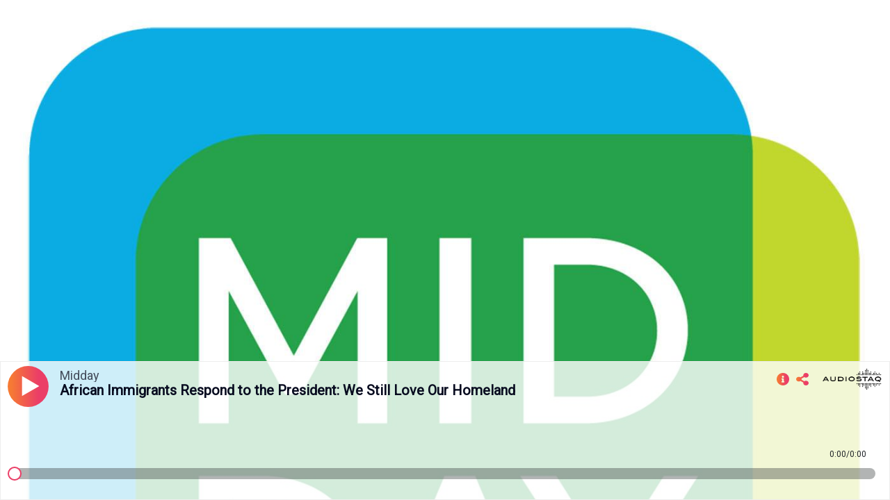

--- FILE ---
content_type: text/html; charset=utf-8
request_url: https://player.audiostaq.com/midday/africanimmigran_6131
body_size: 155047
content:

        <!DOCTYPE html>
        <html>
        <head>
            <meta charset="utf-8">

            <meta charset="utf-8" />
            <meta http-equiv="X-UA-Compatible" content="IE=edge" />
            <meta name="viewport" content="width=device-width, initial-scale=1" />
            <script>
              window.dataLayer = window.dataLayer || [];
              function gtag(){dataLayer.push(arguments);}
              gtag('js', new Date());

              gtag('config', 'UA-136588130-6',
              {
                custom_map: {
                   'dimension2': 'showDimension',
                   'dimension3': 'episodeDimension'
                   }
              }

            );

            </script>
            
		<meta id="fbmetaurl" property="og:url" content="https://player.audiostaq.com/midday/africanimmigran_6131">
		<meta id="fbmetawebsite" property="og:type" content="African Immigrants Respond to the President: We Still Love Our Homeland">
		<meta id="fbmetatitle" property="og:title" content="Midday - African Immigrants Respond to the President: We Still Love Our Homeland">
		<meta id="fbmetadescription" property="og:description" content="">
		<meta id="fbmetaimage" property="og:image" content="https://images.audiostaq.com/midday.jpg">
		<meta itemscope="" itemtype="http://schema.org/Product">
		<meta id="gpmetaheadline" itemprop="name" content="Midday - African Immigrants Respond to the President: We Still Love Our Homeland">
		<meta id="gpmetadescription" itemprop="description" content="">
		<meta id="gpmetaimage" itemprop="image" content="https://images.audiostaq.com/midday.jpg">

		<meta name="twitter:card" content="player">
        <meta name="twitter:site" content="@audiostaq">
        <meta name="twitter:title" content="Midday - African Immigrants Respond to the President: We Still Love Our Homeland">
        <meta name="twitter:description" content="The global rebuke of President Donald Trump continues, after it was reported that he made racist comments about Haitian, Central American and African countries during a meeting on immigration in the Oval Office last Thursday. Since this story broke, the media has been awash with the testimonies of Black African immigrants from around the globe who have felt compelled to defend not only their countries of origin, but also their right to study, to travel, and to seek a better future for their families.To explore African reactions to the President&apos;s comments, Tom speaks with Amaha Kassah, founder and Executive Director of African Communities Together, an organization of African Immigrants to the United States. He joins us by phone from New York City.">
        <meta name="twitter:image" content="https://images.audiostaq.com/midday.jpg">
        <meta name="twitter:player" content="https://player.audiostaq.com/midday/africanimmigran_6131">
        <meta name="twitter:player:width" content="500">
        <meta name="twitter:player:height" content="420">
        <meta name="twitter:player:stream" content="https://podcast.audiostaq.com/midday/africanimmigran_6131.mp3">
        <meta name="twitter:player:stream:content_type" content="audio/mp3">
        <script>

        gtag('event','playerLoaded', {'showDimension':"imported_25",'episodeDimension':"imported_6131"});

        </script>
        <script>

   !function(f,b,e,v,n,t,s){if(f.fbq)return;n=f.fbq=function(){n.callMethod?
   n.callMethod.apply(n,arguments):n.queue.push(arguments)};if(!f._fbq)f._fbq=n;
   n.push=n;n.loaded=!0;n.version='2.0';n.queue=[];t=b.createElement(e);t.async=!0;
   t.src=v;s=b.getElementsByTagName(e)[0];s.parentNode.insertBefore(t,s)}(window,
   document,'script','https://connect.facebook.net/en_US/fbevents.js');

       fbq('init', '1289805254481523');
       fbq('init', '');
       fbq('track', 'PageView');

   </script>

        

            <title>Midday: African Immigrants Respond to the President: We Still Love Our Homeland on AudioStaq</title>
            <style>/*!
 * Bootstrap Reboot v4.3.1 (https://getbootstrap.com/)
 * Copyright 2011-2019 The Bootstrap Authors
 * Copyright 2011-2019 Twitter, Inc.
 * Licensed under MIT (https://github.com/twbs/bootstrap/blob/master/LICENSE)
 * Forked from Normalize.css, licensed MIT (https://github.com/necolas/normalize.css/blob/master/LICENSE.md)
 */*,:after,:before{-webkit-box-sizing:border-box;box-sizing:border-box}:focus{outline:none}.container{width:80%;margin-left:10%}.row{word-break:break-word}.card-row,.row{display:-webkit-box;display:-ms-flexbox;display:flex}html{font-family:sans-serif;line-height:1.15;-webkit-text-size-adjust:100%;-webkit-tap-highlight-color:rgba(0,0,0,0);background:#fff}article,aside,figcaption,figure,footer,header,hgroup,main,nav,section{display:block}body{margin:0;font-family:-apple-system,BlinkMacSystemFont,Segoe UI,Roboto,Helvetica Neue,Arial,Noto Sans,sans-serif,Apple Color Emoji,Segoe UI Emoji,Segoe UI Symbol,Noto Color Emoji;font-size:1rem;font-weight:400;line-height:1.5;color:#212529;text-align:left;background-color:transparent}[tabindex="-1"]:focus{outline:0!important}hr{-webkit-box-sizing:content-box;box-sizing:content-box;height:0;overflow:visible}h1,h2,h3,h4,h5,h6{margin-top:0;margin-bottom:.5rem}p{margin-top:0;margin-bottom:1rem}abbr[data-original-title],abbr[title]{text-decoration:underline;-webkit-text-decoration:underline dotted;text-decoration:underline dotted;cursor:help;border-bottom:0;-webkit-text-decoration-skip-ink:none;text-decoration-skip-ink:none}address{font-style:normal;line-height:inherit}address,dl,ol,ul{margin-bottom:1rem}dl,ol,ul{margin-top:0}ol ol,ol ul,ul ol,ul ul{margin-bottom:0}dt{font-weight:700}dd{margin-bottom:.5rem;margin-left:0}blockquote{margin:0 0 1rem}b,strong{font-weight:bolder}small{font-size:80%}sub,sup{position:relative;font-size:75%;line-height:0;vertical-align:baseline}sub{bottom:-.25em}sup{top:-.5em}a{color:#007bff;text-decoration:none;background-color:transparent}a:hover{color:#0056b3;text-decoration:underline}a:not([href]):not([tabindex]),a:not([href]):not([tabindex]):focus,a:not([href]):not([tabindex]):hover{color:inherit;text-decoration:none}a:not([href]):not([tabindex]):focus{outline:0}code,kbd,pre,samp{font-family:SFMono-Regular,Menlo,Monaco,Consolas,Liberation Mono,Courier New,monospace;font-size:1em}pre{margin-top:0;margin-bottom:1rem;overflow:auto}figure{margin:0 0 1rem}img{border-style:none}img,svg{vertical-align:middle}svg{overflow:hidden}table{border-collapse:collapse}caption{padding-top:.75rem;padding-bottom:.75rem;color:#6c757d;text-align:left;caption-side:bottom}th{text-align:inherit}label{display:inline-block;margin-bottom:.5rem}button{border-radius:0}button:focus{outline:1px dotted;outline:5px auto -webkit-focus-ring-color}button,input,optgroup,select,textarea{margin:0;font-family:inherit;font-size:inherit;line-height:inherit}button,input{overflow:visible}button,select{text-transform:none}select{word-wrap:normal}[type=button],[type=reset],[type=submit],button{-webkit-appearance:button}[type=button]:not(:disabled),[type=reset]:not(:disabled),[type=submit]:not(:disabled),button:not(:disabled){cursor:pointer}[type=button]::-moz-focus-inner,[type=reset]::-moz-focus-inner,[type=submit]::-moz-focus-inner,button::-moz-focus-inner{padding:0;border-style:none}input[type=checkbox],input[type=radio]{-webkit-box-sizing:border-box;box-sizing:border-box;padding:0}input[type=date],input[type=datetime-local],input[type=month],input[type=time]{-webkit-appearance:listbox}textarea{overflow:auto;resize:vertical}fieldset{min-width:0;padding:0;margin:0;border:0}legend{display:block;width:100%;max-width:100%;padding:0;margin-bottom:.5rem;font-size:1.5rem;line-height:inherit;color:inherit;white-space:normal}progress{vertical-align:baseline}[type=number]::-webkit-inner-spin-button,[type=number]::-webkit-outer-spin-button{height:auto}[type=search]{outline-offset:-2px;-webkit-appearance:none}[type=search]::-webkit-search-decoration{-webkit-appearance:none}::-webkit-file-upload-button{font:inherit;-webkit-appearance:button}output{display:inline-block}summary{display:list-item;cursor:pointer}template{display:none}[hidden]{display:none!important}body,html{background-color:transparent!important}.ignoreClick{pointer-events:none}#playPause{margin-top:-4px;cursor:pointer;width:60px;height:60px;position:relative}#playPause,.playListEntry{z-index:9999}.microsoft{margin-left:-32px;position:relative}.microsoft:before{left:-20px}.microsoft:after,.microsoft:before{z-index:1;content:"";position:absolute;top:0;width:2em;height:2em;background-image:-webkit-gradient(linear,left top,right top,color-stop(70%,#fff),to(hsla(0,0%,100%,0)));background-image:linear-gradient(90deg,#fff 70%,hsla(0,0%,100%,0))}.microsoft:after{left:0}.loadscr{-webkit-transition:.5s;transition:.5s}.loading{opacity:0;visibility:hidden}.show{opacity:1;visibility:visible}.loadingbg{opacity:.38;background:#343838;width:60px;height:60px;border-radius:50%;position:absolute}.lds-dual-ring{display:inline-block;position:absolute}.lds-dual-ring,.lds-dual-ring:after{opacity:1;border-radius:50%;border-color:#fff transparent}.lds-dual-ring:after{content:" ";display:block;width:58px;height:58px;left:2px;top:2px;border-style:solid;border-width:5px;-webkit-animation:lds-dual-ring 1.2s linear infinite;animation:lds-dual-ring 1.2s linear infinite}@-webkit-keyframes lds-dual-ring{0%{-webkit-transform:rotate(0deg);transform:rotate(0deg)}to{-webkit-transform:rotate(1turn);transform:rotate(1turn)}}@keyframes lds-dual-ring{0%{-webkit-transform:rotate(0deg);transform:rotate(0deg)}to{-webkit-transform:rotate(1turn);transform:rotate(1turn)}}.player{display:-webkit-box;display:-ms-flexbox;display:flex;-webkit-box-orient:horizontal;-webkit-box-direction:normal;-ms-flex-flow:row wrap;flex-flow:row wrap;background:#fff;-webkit-box-sizing:border-box;box-sizing:border-box;max-height:200px;height:100%;border-radius:7px;border:1px solid #ededed}.playerCont{-webkit-user-select:none;-moz-user-select:none;-ms-user-select:none;user-select:none;overflow:hidden;height:200px}#canvas{width:100%;height:80px}.canvasContainer{-webkit-box-flex:1;-ms-flex:1 100%;flex:1 100%;margin-left:27px;height:60px}.showName{position:absolute;width:329px;height:22px;font-family:Roboto;font-style:normal;font-weight:300;font-size:16px;line-height:normal;color:#434c5b}.showName,.titleInfo{white-space:nowrap;overflow:hidden;text-overflow:ellipsis;max-width:90%}.titleInfo{margin-left:15px;min-width:80px;-webkit-box-flex:1;-ms-flex:1;flex:1}.episodeName{white-space:nowrap;overflow:hidden;text-overflow:ellipsis;max-width:100%;font-family:Roboto;font-style:normal;font-weight:700;font-size:20px;line-height:normal;color:#080c20}.bar{width:100%;height:20px;background:#343838;border-radius:10px}.rangeslider-horizontal .rangeslider__fill{background:-webkit-gradient(linear,left top,right top,color-stop(8.05%,#f67a34),color-stop(74.85%,#eb3e67))!important;background:linear-gradient(90deg,#f67a34 8.05%,#eb3e67 74.85%)!important}.bar .inner-bar{height:20px;background:-webkit-gradient(linear,left top,right top,color-stop(8.05%,#f67a34),color-stop(74.85%,#eb3e67));background:linear-gradient(90deg,#f67a34 8.05%,#eb3e67 74.85%);position:relative;border-radius:10px;width:100%}.bar .inner-bar .dot{position:absolute;width:20px;height:20px;border-radius:15px;background:#fff;right:0}.bar .inner-bar .dot:before{content:"";position:absolute;left:50%;top:50%;-webkit-transform:translate(-50%,-50%);transform:translate(-50%,-50%);width:10px;height:10px;border-radius:10px;border:1px solid #999}.player>*{-webkit-box-flex:1;-ms-flex:1 100%;flex:1 100%}.song-played{width:100%;-webkit-box-ordinal-group:6;-ms-flex-order:5;order:5;position:relative;padding:0 10px 10px}.imageContainerp{-webkit-box-ordinal-group:1;-ms-flex-order:0;order:0;-webkit-box-flex:0;-ms-flex:0 0px;flex:0 0px}.titleRow{min-width:0}.sharePanel,.titleRow{-webkit-box-ordinal-group:3;-ms-flex-order:2;order:2;-webkit-box-flex:2;-ms-flex:2 0px;flex:2 0px;display:-webkit-box;display:-ms-flexbox;display:flex;padding:10px;-webkit-box-orient:horizontal;-webkit-box-direction:normal;-ms-flex-flow:row wrap;flex-flow:row wrap}.sharePanel{margin-left:5px}.closeInfo,.info,.share{cursor:pointer}.episodeDescription{height:80px;overflow:auto}.infoPanel{max-height:1vh;position:absolute;background-color:#fff;margin-left:190px;width:calc(100% - 195px);-webkit-box-ordinal-group:3;-ms-flex-order:2;order:2;-webkit-box-flex:2;-ms-flex:2 0px;flex:2 0px;display:block;padding:10px;-webkit-box-orient:horizontal;-webkit-box-direction:normal;-ms-flex-flow:row wrap;flex-flow:row wrap}.show-name{font-family:Roboto;font-style:normal;font-weight:300;font-size:18px;line-height:19px;-webkit-box-ordinal-group:2;-ms-flex-order:1;order:1;overflow:hidden;text-overflow:ellipsis;max-width:90%;color:#434c5b}.imga{border-radius:10px;margin-top:11px;margin-left:11px;-o-object-fit:cover;object-fit:cover}.time{font-family:Roboto;font-style:normal;font-weight:300;font-size:12px;line-height:14px;margin-right:23px;width:100%;-webkit-box-pack:end;-ms-flex-pack:end;justify-content:flex-end}.extraItems,.time{display:-webkit-box;display:-ms-flexbox;display:flex}.shareTab,.shareTitle{-webkit-box-flex:1;-ms-flex:1;flex:1}.shareTab{display:-webkit-box;display:-ms-flexbox;display:flex;border-bottom:1px solid #e1e8ed;height:40px}.topnm{padding:10px}.selectedTab{border-bottom:3px solid #f67a34}.shareBox{display:block}.embedBox,.shareBox{width:100%;height:150px}.copyName{display:-webkit-box;display:-ms-flexbox;display:flex;margin-top:10px}#shareBoxurl{background:#e5e5e5;border:1px solid #c4c4c4;-webkit-box-sizing:border-box;box-sizing:border-box;padding:7px;-webkit-box-flex:1;-ms-flex:1;flex:1}.copytoclip{-ms-flex-item-align:center;align-self:center;font-family:Roboto;font-style:normal;font-weight:400;font-size:10px;line-height:12px;-webkit-text-decoration-line:underline;text-decoration-line:underline;margin-left:40px;color:#434c5b;margin-right:10px}.episodeentryname{-webkit-box-align:center;-ms-flex-align:center;align-items:center;-webkit-box-pack:center;-ms-flex-pack:center;justify-content:center;margin-left:10px}.episodeentryname,.playListEntry{display:-webkit-box;display:-ms-flexbox;display:flex}.playListEntry{font-family:Roboto;font-style:normal;font-weight:400;font-size:14px;line-height:16px;color:#8b8b8b;padding:10px;border:1px solid #ededed}.playlist{background-color:#fff}.share{padding-left:10px;padding-top:2px}.smallCloseShare{display:none}@media (max-width:550px) and (max-height:400px){.imageContainerp{display:none}.infoPanel{width:100%;margin:0;border-radius:15px}}@media (min-height:400px){.playerCont{position:absolute;bottom:0;left:0;width:100%}.player{border-radius:0}.infoPanel{left:0;margin-left:0;width:100%;background-color:transparent}.player{background:hsla(0,0%,100%,.8);position:relative}.imga{min-height:100%;margin-top:0;margin-left:0;border-radius:0;z-index:-1;width:100%;height:auto;position:fixed;top:0;left:0}}.socialMedia{display:-webkit-box;display:-ms-flexbox;display:flex;margin-top:6px}.timeText2{position:absolute;width:100%;top:7px;color:#fff;right:8PX;font-size:15px;padding-bottom:50px;vertical-align:middle;text-align:right;display:none}@media (max-height:180px),all and (max-width:370px){timeText2{display:block}.sharePanel{margin-left:5px;margin-top:0;padding:0}.extraItems{position:relative;width:inherit;margin-top:8px;margin-right:8px;-webkit-box-ordinal-group:8;-ms-flex-order:7;order:7}.time{display:none}.timeMini{display:block}#playPause{margin-top:0;z-index:9999;cursor:pointer;width:50px;padding:5px;position:relative}.lds-dual-ring{top:5px}.lds-dual-ring:after,.loadingbg{width:40px;height:40px}.loadingbg{top:5px}.embedBox{display:none}.playerCont{height:50px!important}.closeInfo{margin-top:4px}.player{max-height:50px}.canvasContainer,.imga,.MuiSlider-valueLabel{display:none}.song-played{-webkit-box-ordinal-group:3;-ms-flex-order:2;order:2;top:6px;-webkit-box-flex:1;-ms-flex-positive:1;flex-grow:1;width:inherit;position:relative}.smallCloseShare{display:-webkit-box;display:-ms-flexbox;display:flex}.titleRow{height:50px;padding:0;overflow:hidden;max-height:50px}.copyName,.dash,.info,.shareTab,.titleInfo{display:none}.total-time{-webkit-box-flex:1;-ms-flex:1;flex:1}.time{display:block;margin-right:0;width:inherit;color:bloack;height:15px;margin-top:18px;-webkit-box-ordinal-group:6;-ms-flex-order:5;order:5}}</style>
            <link
              href="https://fonts.googleapis.com/css?family=Roboto"
              rel="stylesheet"
            />
            <!-- Custom Fonts -->
   <link href="https://fonts.googleapis.com/css?family=Lato" rel="stylesheet">
   <link href="https://fonts.googleapis.com/css?family=Catamaran:100,200,300,400,500,600,700,800,900" rel="stylesheet">
   <link href="https://fonts.googleapis.com/css?family=Muli" rel="stylesheet">

        </head>

        <body>
            <div id="app"><div class="playerCont"><audio id="my_audio" preload="none" crossorigin="annoymous" src="https://podcast.audiostaq.com/midday/africanimmigran_6131.mp3"></audio><div class="player"><div class=" imageContainerp "><div><img src="https://images.audiostaq.com/midday.jpg" height="176" width="176" class="imga"/></div></div><svg width="0" height="0" style="position:fixed"><defs><linearGradient id="paintfa0_linear" x1="1.64704" y1="14.5171" x2="10.6214" y2="23.4915" gradientUnits="userSpaceOnUse"><stop stop-color="#F67A34"></stop><stop offset="1" stop-color="#EB3E67"></stop></linearGradient><linearGradient id="paintfa1_linear" x1="1.64704" y1="14.5171" x2="10.6214" y2="23.4915" gradientUnits="userSpaceOnUse"><stop stop-color="#F67A34"></stop><stop offset="1" stop-color="#EB3E67"></stop></linearGradient></defs></svg><div class="infoPanel loading displayNone"><div class="shareTab"><div style="flex:1"><h4>Info</h4></div><div class="closeInfo"><svg width="28" height="27" viewBox="0 0 28 27" fill="none" xmlns="http://www.w3.org/2000/svg"><path d="M19.0381 6.71751C19.5019 6.25377 20.2538 6.25377 20.7175 6.71751C21.1813 7.18126 21.1813 7.93315 20.7175 8.39689L8.96186 20.1525C8.49812 20.6163 7.74623 20.6163 7.28249 20.1525C6.81874 19.6888 6.81874 18.9369 7.28249 18.4732L19.0381 6.71751Z" fill="url(#paintfa1_linear)"></path><path d="M7.28249 8.39689C6.81874 7.93315 6.81874 7.18126 7.28249 6.71751C7.74623 6.25377 8.49812 6.25377 8.96186 6.71751L20.7175 18.4732C21.1813 18.9369 21.1813 19.6888 20.7175 20.1525C20.2538 20.6163 19.5019 20.6163 19.0381 20.1525L7.28249 8.39689Z" fill="url(#paintfa1_linear)"></path></svg></div></div><div style="padding-top:10px"><div style="padding-top:10px" class="show-name"><b>Midday</b></div><div class="episodeDescription"><div>The global rebuke of President Donald Trump continues, after it was reported that he made racist comments about Haitian, Central American and African countries during a meeting on immigration in the Oval Office last Thursday. Since this story broke, the media has been awash with the testimonies of Black African immigrants from around the globe who have felt compelled to defend not only their countries of origin, but also their right to study, to travel, and to seek a better future for their families.To explore African reactions to the President's comments, Tom speaks with Amaha Kassah, founder and Executive Director of African Communities Together, an organization of African Immigrants to the United States. He joins us by phone from New York City.</div></div></div></div><div class="sharePanel" style="display:none"><div class="shareTab"><div class="shareTabTop topnm selectedTab">Share</div><div class="shareTabTop topnm ">Embed</div><div style="flex:1"></div><div class="closeInfo"><svg width="28" height="27" viewBox="0 0 28 27" fill="none" xmlns="http://www.w3.org/2000/svg"><path d="M19.0381 6.71751C19.5019 6.25377 20.2538 6.25377 20.7175 6.71751C21.1813 7.18126 21.1813 7.93315 20.7175 8.39689L8.96186 20.1525C8.49812 20.6163 7.74623 20.6163 7.28249 20.1525C6.81874 19.6888 6.81874 18.9369 7.28249 18.4732L19.0381 6.71751Z" fill="url(#paintfa1_linear)"></path><path d="M7.28249 8.39689C6.81874 7.93315 6.81874 7.18126 7.28249 6.71751C7.74623 6.25377 8.49812 6.25377 8.96186 6.71751L20.7175 18.4732C21.1813 18.9369 21.1813 19.6888 20.7175 20.1525C20.2538 20.6163 19.5019 20.6163 19.0381 20.1525L7.28249 8.39689Z" fill="url(#paintfa1_linear)"></path></svg></div></div><div class="embedBox" style="display:none"><div class="copyName"><h4>Embed</h4></div><div class="copyName"><input id="shareBoxurl" value="&lt;iframe frameborder=&quot;no&quot; scrolling=&quot;no&quot; width=&quot;100%&quot; height=&quot;200&quot; src=&quot;http://player.audiostaq.com/midday/africanimmigran_6131&quot;&gt;&lt;/iframe&gt;" readonly=""/><div class="copytoclip">Copy to clipboard</div></div></div><div class="shareBox" style="display:block"><div class="socialMedia"><a href="https://podcast.audiostaq.com/midday/africanimmigran_6131.mp3?download" target="_blank" download=""><div class="download3" style="background-color:#5fc76f;border-radius:4px;margin-top:1px"><svg version="1" xmlns="http://www.w3.org/2000/svg" viewBox="0 0 48 48" enable-background="new 0 0 48 48" width="38" height="38"><g fill="#fff"><polygon points="24,37.1 13,24 35,24"></polygon><rect x="20" y="4" width="8" height="4"></rect><rect x="20" y="10" width="8" height="4"></rect><rect x="20" y="16" width="8" height="11"></rect><rect x="6" y="40" width="36" height="4"></rect></g></svg></div></a><a target="_blank" href="https://www.facebook.com/sharer/sharer.php?u=https%3A%2F%2Faudiostaq.com%2Fshows%2$midday"><img src="https://audiostaq.com/facebook.png" height="40px"/></a><a target="_blank" href="https://twitter.com/share?url=https://player.audiostaq.com/midday/africanimmigran_6131&amp;via=AudioStaq"><img src="https://audiostaq.com/twitter.png" height="40px"/></a><span class="smallCloseShare"><div style="flex:1"></div><div class="closeInfo"><svg width="28" height="27" viewBox="0 0 28 27" fill="none" xmlns="http://www.w3.org/2000/svg"><path d="M19.0381 6.71751C19.5019 6.25377 20.2538 6.25377 20.7175 6.71751C21.1813 7.18126 21.1813 7.93315 20.7175 8.39689L8.96186 20.1525C8.49812 20.6163 7.74623 20.6163 7.28249 20.1525C6.81874 19.6888 6.81874 18.9369 7.28249 18.4732L19.0381 6.71751Z" fill="url(#paintfa1_linear)"></path><path d="M7.28249 8.39689C6.81874 7.93315 6.81874 7.18126 7.28249 6.71751C7.74623 6.25377 8.49812 6.25377 8.96186 6.71751L20.7175 18.4732C21.1813 18.9369 21.1813 19.6888 20.7175 20.1525C20.2538 20.6163 19.5019 20.6163 19.0381 20.1525L7.28249 8.39689Z" fill="url(#paintfa1_linear)"></path></svg></div></span></div><div class="copyName"><input id="shareBoxurl" value="https://player.audiostaq.com/midday/africanimmigran_6131" readonly=""/><div class="copytoclip">Copy to clipboard</div></div></div></div><div class="titleRow" style="display:flex"><div id="playPause" class="unlockable"><div class="loadscr loading "><div class="loadingbg"></div><div class="lds-dual-ring"></div></div><svg viewBox="0 0 52 51" preserveAspectRatio="xMidYMin slice" width="100%" fill="none" xmlns="http://www.w3.org/2000/svg"><circle cx="25.5709" cy="25.5" r="25.5" fill="url(#paint0_linear)"></circle><path d="M39.4138 25.0144L17.921 37.4233L17.921 12.6055L39.4138 25.0144Z" fill="white"></path><defs><linearGradient id="paint0_linear" x1="4.17844" y1="50.9999" x2="38.2456" y2="50.9999" gradientUnits="userSpaceOnUse"><stop stop-color="#F67A34"></stop><stop offset="1" stop-color="#EB3E67"></stop></linearGradient></defs></svg></div><div class="titleInfo"><div class="show-name">Midday</div><div class="episodeName  ">African Immigrants Respond to the President: We Still Love Our Homeland</div></div><div class="extraItems"><div class="info" style="padding-top:2px;padding-left:8px"><svg width="18" height="18" viewBox="0 0 18 18" xmlns="http://www.w3.org/2000/svg"><path d="M9 0C4.02979 0 0 4.03124 0 9C0 13.9717 4.02979 18 9 18C13.9702 18 18 13.9717 18 9C18 4.03124 13.9702 0 9 0ZM9 3.99194C9.84179 3.99194 10.5242 4.67434 10.5242 5.51613C10.5242 6.35792 9.84179 7.04032 9 7.04032C8.15821 7.04032 7.47581 6.35792 7.47581 5.51613C7.47581 4.67434 8.15821 3.99194 9 3.99194ZM11.0323 13.2097C11.0323 13.4502 10.8373 13.6452 10.5968 13.6452H7.40323C7.16273 13.6452 6.96774 13.4502 6.96774 13.2097V12.3387C6.96774 12.0982 7.16273 11.9032 7.40323 11.9032H7.83871V9.58064H7.40323C7.16273 9.58064 6.96774 9.38566 6.96774 9.14516V8.27419C6.96774 8.0337 7.16273 7.83871 7.40323 7.83871H9.72581C9.9663 7.83871 10.1613 8.0337 10.1613 8.27419V11.9032H10.5968C10.8373 11.9032 11.0323 12.0982 11.0323 12.3387V13.2097Z" fill="url(#paint99_linear)"></path><defs><linearGradient id="paint99_linear" x1="1.44971" y1="18" x2="13.4734" y2="18" gradientUnits="userSpaceOnUse"><stop stop-color="#F67A34"></stop><stop offset="1" stop-color="#EB3E67"></stop></linearGradient></defs></svg></div><div class="share"><svg width="18" height="18" viewBox="0 0 18 18" fill="none" xmlns="http://www.w3.org/2000/svg"><path d="M14.1429 11.25C13.2345 11.25 12.3996 11.5249 11.7406 11.9846L7.62284 9.73269C7.74478 9.25005 7.74478 8.74992 7.62284 8.26727L11.7406 6.01538C12.3996 6.47511 13.2345 6.75 14.1429 6.75C16.2731 6.75 18 5.23895 18 3.375C18 1.51105 16.2731 0 14.1429 0C12.0126 0 10.2857 1.51105 10.2857 3.375C10.2857 3.62665 10.3175 3.87176 10.3772 4.10769L6.25942 6.35959C5.60037 5.89989 4.7655 5.625 3.85714 5.625C1.72692 5.625 0 7.13605 0 9C0 10.8639 1.72692 12.375 3.85714 12.375C4.7655 12.375 5.60037 12.1001 6.25942 11.6404L10.3772 13.8923C10.3163 14.1329 10.2856 14.3786 10.2857 14.625C10.2857 16.4889 12.0126 18 14.1429 18C16.2731 18 18 16.4889 18 14.625C18 12.7611 16.2731 11.25 14.1429 11.25Z" fill="url(#paint96_linear)"></path><defs><linearGradient id="paint96_linear" x1="1.44971" y1="18" x2="13.4734" y2="18" gradientUnits="userSpaceOnUse"><stop stop-color="#F67A34"></stop><stop offset="1" stop-color="#EB3E67"></stop></linearGradient></defs></svg></div><div style="padding-left:20px"><img src="https://audiostaq.com/logo.png" height="30px"/></div></div><div class="canvasContainer"><canvas id="canvas" width="800" height="50"></canvas></div><div class="song-played"><div class="song-played-inside"><span class="MuiSlider-root jss1 MuiSlider-colorPrimary"><span class="MuiSlider-rail jss6"></span><span class="MuiSlider-track jss5" style="left:NaN%;width:NaN%"></span><input type="hidden" value="0"/><span class="MuiSlider-thumb jss2 MuiSlider-thumbColorPrimary jss7" tabindex="0" role="slider" style="left:NaN%" data-index="0" aria-label="Pretto slider" aria-orientation="horizontal" aria-valuemax="0" aria-valuemin="0" aria-valuenow="0"><span class="jss9 MuiSlider-valueLabel jss4"><span class="jss10"><span class="jss11">0:00</span></span></span></span></span><span class="timeText2"> <span class="current-time">0:00</span><span>/</span><span class="total-time"> <!-- -->0:00<!-- --> </span></span></div></div><div class="time"><span class="current-time">0:00</span><span>/</span><span class="total-time"> <!-- -->0:00<!-- --> </span></div></div></div><script async="" src="https://www.googletagmanager.com/gtag/js?id=UA-136588130-6"></script></div></div>
            <script>window.__INITIAL__DATA__ = {"showData":{"name":"Midday","description":"Monday-Friday from noon-1:00, Tom Hall and his guests are talking about what's on your mind, and what matters most to Marylander's, the latest news, local and national politics, education and the environment, popular culture and the arts, sports and science, race and religion, movies and medicine.  We welcome your questions and comments. E-mail us at midday@wypr.org."},"episodeData":{"description":"The global rebuke of President Donald Trump continues, after it was reported that he made racist comments about Haitian, Central American and African countries during a meeting on immigration in the Oval Office last Thursday. Since this story broke, the media has been awash with the testimonies of Black African immigrants from around the globe who have felt compelled to defend not only their countries of origin, but also their right to study, to travel, and to seek a better future for their families.To explore African reactions to the President's comments, Tom speaks with Amaha Kassah, founder and Executive Director of African Communities Together, an organization of African Immigrants to the United States. He joins us by phone from New York City.","showuid":"imported_25","uid":"imported_6131","name":"African Immigrants Respond to the President: We Still Love Our Homeland"},"show":"midday","episode":"africanimmigran_6131","showImage":"https://images.audiostaq.com/midday.jpg","domain":"audiostaq.com","image_url":"images.audiostaq.com"}</script>
            <script>!function(e){var t={};function n(r){if(t[r])return t[r].exports;var o=t[r]={i:r,l:!1,exports:{}};return e[r].call(o.exports,o,o.exports,n),o.l=!0,o.exports}n.m=e,n.c=t,n.d=function(e,t,r){n.o(e,t)||Object.defineProperty(e,t,{enumerable:!0,get:r})},n.r=function(e){"undefined"!=typeof Symbol&&Symbol.toStringTag&&Object.defineProperty(e,Symbol.toStringTag,{value:"Module"}),Object.defineProperty(e,"__esModule",{value:!0})},n.t=function(e,t){if(1&t&&(e=n(e)),8&t)return e;if(4&t&&"object"==typeof e&&e&&e.__esModule)return e;var r=Object.create(null);if(n.r(r),Object.defineProperty(r,"default",{enumerable:!0,value:e}),2&t&&"string"!=typeof e)for(var o in e)n.d(r,o,function(t){return e[t]}.bind(null,o));return r},n.n=function(e){var t=e&&e.__esModule?function(){return e.default}:function(){return e};return n.d(t,"a",t),t},n.o=function(e,t){return Object.prototype.hasOwnProperty.call(e,t)},n.p="",n(n.s=102)}([function(e,t,n){"use strict";e.exports=n(64)},function(e,t,n){"use strict";function r(){return(r=Object.assign||function(e){for(var t=1;t<arguments.length;t++){var n=arguments[t];for(var r in n)Object.prototype.hasOwnProperty.call(n,r)&&(e[r]=n[r])}return e}).apply(this,arguments)}n.d(t,"a",(function(){return r}))},function(e,t,n){"use strict";n.d(t,"a",(function(){return o}));var r=n(29);function o(e,t){if(null==e)return{};var n,o,i=Object(r.a)(e,t);if(Object.getOwnPropertySymbols){var a=Object.getOwnPropertySymbols(e);for(o=0;o<a.length;o++)n=a[o],t.indexOf(n)>=0||Object.prototype.propertyIsEnumerable.call(e,n)&&(i[n]=e[n])}return i}},function(e,t,n){"use strict";function r(e,t){return function(){return null}}n.r(t),n.d(t,"chainPropTypes",(function(){return r})),n.d(t,"deepmerge",(function(){return o.a})),n.d(t,"elementAcceptingRef",(function(){return u})),n.d(t,"elementTypeAcceptingRef",(function(){return l})),n.d(t,"exactProp",(function(){return c})),n.d(t,"formatMuiErrorMessage",(function(){return f.a})),n.d(t,"getDisplayName",(function(){return v})),n.d(t,"HTMLElementType",(function(){return b})),n.d(t,"ponyfillGlobal",(function(){return _})),n.d(t,"refType",(function(){return w}));var o=n(38),i=n(4),a=n.n(i);var s=(a.a.element,function(){return null});s.isRequired=(a.a.element.isRequired,function(){return null});var u=s;var l=(i.elementType,function(){return null});n(7),n(1);function c(e){return e}var f=n(53),p=n(12),d=n(41),h=/^\s*function(?:\s|\s*\/\*.*\*\/\s*)+([^(\s/]*)\s*/;function m(e){var t="".concat(e).match(h);return t&&t[1]||""}function g(e){var t=arguments.length>1&&void 0!==arguments[1]?arguments[1]:"";return e.displayName||e.name||m(e)||t}function y(e,t,n){var r=g(t);return e.displayName||(""!==r?"".concat(n,"(").concat(r,")"):n)}function v(e){if(null!=e){if("string"==typeof e)return e;if("function"==typeof e)return g(e,"Component");if("object"===Object(p.a)(e))switch(e.$$typeof){case d.ForwardRef:return y(e,e.render,"ForwardRef");case d.Memo:return y(e,e.type,"memo");default:return}}}function b(e,t,n,r,o){return null}var _="undefined"!=typeof window&&window.Math==Math?window:"undefined"!=typeof self&&self.Math==Math?self:Function("return this")(),w=a.a.oneOfType([a.a.func,a.a.object])},function(e,t,n){e.exports=n(72)()},function(e,t,n){"use strict";n.d(t,"a",(function(){return G})),n.d(t,"b",(function(){return Q})),n.d(t,"c",(function(){return ye})),n.d(t,"d",(function(){return f})),n.d(t,"e",(function(){return me})),n.d(t,"f",(function(){return ge})),n.d(t,"g",(function(){return d}));var r=n(1),o=n(13),i=(n(21),n(16));function a(e,t){e.prototype=Object.create(t.prototype),e.prototype.constructor=e,e.__proto__=t}var s=n(40),u=n(29),l={}.constructor;function c(e){if(null==e||"object"!=typeof e)return e;if(Array.isArray(e))return e.map(c);if(e.constructor!==l)return e;var t={};for(var n in e)t[n]=c(e[n]);return t}function f(e,t,n){void 0===e&&(e="unnamed");var r=n.jss,o=c(t),i=r.plugins.onCreateRule(e,o,n);return i||(e[0],null)}var p=function(e,t){for(var n="",r=0;r<e.length&&"!important"!==e[r];r++)n&&(n+=t),n+=e[r];return n},d=function(e,t){if(void 0===t&&(t=!1),!Array.isArray(e))return e;var n="";if(Array.isArray(e[0]))for(var r=0;r<e.length&&"!important"!==e[r];r++)n&&(n+=", "),n+=p(e[r]," ");else n=p(e,", ");return t||"!important"!==e[e.length-1]||(n+=" !important"),n};function h(e,t){for(var n="",r=0;r<t;r++)n+="  ";return n+e}function m(e,t,n){void 0===n&&(n={});var r="";if(!t)return r;var o=n.indent,i=void 0===o?0:o,a=t.fallbacks;if(e&&i++,a)if(Array.isArray(a))for(var s=0;s<a.length;s++){var u=a[s];for(var l in u){var c=u[l];null!=c&&(r&&(r+="\n"),r+=""+h(l+": "+d(c)+";",i))}}else for(var f in a){var p=a[f];null!=p&&(r&&(r+="\n"),r+=""+h(f+": "+d(p)+";",i))}for(var m in t){var g=t[m];null!=g&&"fallbacks"!==m&&(r&&(r+="\n"),r+=""+h(m+": "+d(g)+";",i))}return(r||n.allowEmpty)&&e?(r&&(r="\n"+r+"\n"),h(e+" {"+r,--i)+h("}",i)):r}var g=/([[\].#*$><+~=|^:(),"'`\s])/g,y="undefined"!=typeof CSS&&CSS.escape,v=function(e){return y?y(e):e.replace(g,"\\$1")},b=function(){function e(e,t,n){this.type="style",this.key=void 0,this.isProcessed=!1,this.style=void 0,this.renderer=void 0,this.renderable=void 0,this.options=void 0;var r=n.sheet,o=n.Renderer;this.key=e,this.options=n,this.style=t,r?this.renderer=r.renderer:o&&(this.renderer=new o)}return e.prototype.prop=function(e,t,n){if(void 0===t)return this.style[e];var r=!!n&&n.force;if(!r&&this.style[e]===t)return this;var o=t;n&&!1===n.process||(o=this.options.jss.plugins.onChangeValue(t,e,this));var i=null==o||!1===o,a=e in this.style;if(i&&!a&&!r)return this;var s=i&&a;if(s?delete this.style[e]:this.style[e]=o,this.renderable&&this.renderer)return s?this.renderer.removeProperty(this.renderable,e):this.renderer.setProperty(this.renderable,e,o),this;var u=this.options.sheet;return u&&u.attached,this},e}(),_=function(e){function t(t,n,r){var o;(o=e.call(this,t,n,r)||this).selectorText=void 0,o.id=void 0,o.renderable=void 0;var i=r.selector,a=r.scoped,u=r.sheet,l=r.generateId;return i?o.selectorText=i:!1!==a&&(o.id=l(Object(s.a)(Object(s.a)(o)),u),o.selectorText="."+v(o.id)),o}a(t,e);var n=t.prototype;return n.applyTo=function(e){var t=this.renderer;if(t){var n=this.toJSON();for(var r in n)t.setProperty(e,r,n[r])}return this},n.toJSON=function(){var e={};for(var t in this.style){var n=this.style[t];"object"!=typeof n?e[t]=n:Array.isArray(n)&&(e[t]=d(n))}return e},n.toString=function(e){var t=this.options.sheet,n=!!t&&t.options.link?Object(r.a)({},e,{allowEmpty:!0}):e;return m(this.selectorText,this.style,n)},Object(i.a)(t,[{key:"selector",set:function(e){if(e!==this.selectorText){this.selectorText=e;var t=this.renderer,n=this.renderable;if(n&&t)t.setSelector(n,e)||t.replaceRule(n,this)}},get:function(){return this.selectorText}}]),t}(b),w={onCreateRule:function(e,t,n){return"@"===e[0]||n.parent&&"keyframes"===n.parent.type?null:new _(e,t,n)}},x={indent:1,children:!0},S=/@([\w-]+)/,k=function(){function e(e,t,n){this.type="conditional",this.at=void 0,this.key=void 0,this.query=void 0,this.rules=void 0,this.options=void 0,this.isProcessed=!1,this.renderable=void 0,this.key=e;var o=e.match(S);for(var i in this.at=o?o[1]:"unknown",this.query=n.name||"@"+this.at,this.options=n,this.rules=new G(Object(r.a)({},n,{parent:this})),t)this.rules.add(i,t[i]);this.rules.process()}var t=e.prototype;return t.getRule=function(e){return this.rules.get(e)},t.indexOf=function(e){return this.rules.indexOf(e)},t.addRule=function(e,t,n){var r=this.rules.add(e,t,n);return r?(this.options.jss.plugins.onProcessRule(r),r):null},t.toString=function(e){if(void 0===e&&(e=x),null==e.indent&&(e.indent=x.indent),null==e.children&&(e.children=x.children),!1===e.children)return this.query+" {}";var t=this.rules.toString(e);return t?this.query+" {\n"+t+"\n}":""},e}(),C=/@media|@supports\s+/,O={onCreateRule:function(e,t,n){return C.test(e)?new k(e,t,n):null}},E={indent:1,children:!0},T=/@keyframes\s+([\w-]+)/,A=function(){function e(e,t,n){this.type="keyframes",this.at="@keyframes",this.key=void 0,this.name=void 0,this.id=void 0,this.rules=void 0,this.options=void 0,this.isProcessed=!1,this.renderable=void 0;var o=e.match(T);o&&o[1]?this.name=o[1]:this.name="noname",this.key=this.type+"-"+this.name,this.options=n;var i=n.scoped,a=n.sheet,s=n.generateId;for(var u in this.id=!1===i?this.name:v(s(this,a)),this.rules=new G(Object(r.a)({},n,{parent:this})),t)this.rules.add(u,t[u],Object(r.a)({},n,{parent:this}));this.rules.process()}return e.prototype.toString=function(e){if(void 0===e&&(e=E),null==e.indent&&(e.indent=E.indent),null==e.children&&(e.children=E.children),!1===e.children)return this.at+" "+this.id+" {}";var t=this.rules.toString(e);return t&&(t="\n"+t+"\n"),this.at+" "+this.id+" {"+t+"}"},e}(),j=/@keyframes\s+/,P=/\$([\w-]+)/g,M=function(e,t){return"string"==typeof e?e.replace(P,(function(e,n){return n in t?t[n]:e})):e},R=function(e,t,n){var r=e[t],o=M(r,n);o!==r&&(e[t]=o)},L={onCreateRule:function(e,t,n){return"string"==typeof e&&j.test(e)?new A(e,t,n):null},onProcessStyle:function(e,t,n){return"style"===t.type&&n?("animation-name"in e&&R(e,"animation-name",n.keyframes),"animation"in e&&R(e,"animation",n.keyframes),e):e},onChangeValue:function(e,t,n){var r=n.options.sheet;if(!r)return e;switch(t){case"animation":case"animation-name":return M(e,r.keyframes);default:return e}}},N=function(e){function t(){for(var t,n=arguments.length,r=new Array(n),o=0;o<n;o++)r[o]=arguments[o];return(t=e.call.apply(e,[this].concat(r))||this).renderable=void 0,t}return a(t,e),t.prototype.toString=function(e){var t=this.options.sheet,n=!!t&&t.options.link?Object(r.a)({},e,{allowEmpty:!0}):e;return m(this.key,this.style,n)},t}(b),I={onCreateRule:function(e,t,n){return n.parent&&"keyframes"===n.parent.type?new N(e,t,n):null}},D=function(){function e(e,t,n){this.type="font-face",this.at="@font-face",this.key=void 0,this.style=void 0,this.options=void 0,this.isProcessed=!1,this.renderable=void 0,this.key=e,this.style=t,this.options=n}return e.prototype.toString=function(e){if(Array.isArray(this.style)){for(var t="",n=0;n<this.style.length;n++)t+=m(this.at,this.style[n]),this.style[n+1]&&(t+="\n");return t}return m(this.at,this.style,e)},e}(),U=/@font-face/,B={onCreateRule:function(e,t,n){return U.test(e)?new D(e,t,n):null}},z=function(){function e(e,t,n){this.type="viewport",this.at="@viewport",this.key=void 0,this.style=void 0,this.options=void 0,this.isProcessed=!1,this.renderable=void 0,this.key=e,this.style=t,this.options=n}return e.prototype.toString=function(e){return m(this.key,this.style,e)},e}(),F={onCreateRule:function(e,t,n){return"@viewport"===e||"@-ms-viewport"===e?new z(e,t,n):null}},q=function(){function e(e,t,n){this.type="simple",this.key=void 0,this.value=void 0,this.options=void 0,this.isProcessed=!1,this.renderable=void 0,this.key=e,this.value=t,this.options=n}return e.prototype.toString=function(e){if(Array.isArray(this.value)){for(var t="",n=0;n<this.value.length;n++)t+=this.key+" "+this.value[n]+";",this.value[n+1]&&(t+="\n");return t}return this.key+" "+this.value+";"},e}(),V={"@charset":!0,"@import":!0,"@namespace":!0},H=[w,O,L,I,B,F,{onCreateRule:function(e,t,n){return e in V?new q(e,t,n):null}}],W={process:!0},$={force:!0,process:!0},G=function(){function e(e){this.map={},this.raw={},this.index=[],this.counter=0,this.options=void 0,this.classes=void 0,this.keyframes=void 0,this.options=e,this.classes=e.classes,this.keyframes=e.keyframes}var t=e.prototype;return t.add=function(e,t,n){var o=this.options,i=o.parent,a=o.sheet,s=o.jss,u=o.Renderer,l=o.generateId,c=o.scoped,p=Object(r.a)({classes:this.classes,parent:i,sheet:a,jss:s,Renderer:u,generateId:l,scoped:c,name:e,keyframes:this.keyframes,selector:void 0},n),d=e;e in this.raw&&(d=e+"-d"+this.counter++),this.raw[d]=t,d in this.classes&&(p.selector="."+v(this.classes[d]));var h=f(d,t,p);if(!h)return null;this.register(h);var m=void 0===p.index?this.index.length:p.index;return this.index.splice(m,0,h),h},t.get=function(e){return this.map[e]},t.remove=function(e){this.unregister(e),delete this.raw[e.key],this.index.splice(this.index.indexOf(e),1)},t.indexOf=function(e){return this.index.indexOf(e)},t.process=function(){var e=this.options.jss.plugins;this.index.slice(0).forEach(e.onProcessRule,e)},t.register=function(e){this.map[e.key]=e,e instanceof _?(this.map[e.selector]=e,e.id&&(this.classes[e.key]=e.id)):e instanceof A&&this.keyframes&&(this.keyframes[e.name]=e.id)},t.unregister=function(e){delete this.map[e.key],e instanceof _?(delete this.map[e.selector],delete this.classes[e.key]):e instanceof A&&delete this.keyframes[e.name]},t.update=function(){var e,t,n;if("string"==typeof(arguments.length<=0?void 0:arguments[0])?(e=arguments.length<=0?void 0:arguments[0],t=arguments.length<=1?void 0:arguments[1],n=arguments.length<=2?void 0:arguments[2]):(t=arguments.length<=0?void 0:arguments[0],n=arguments.length<=1?void 0:arguments[1],e=null),e)this.updateOne(this.map[e],t,n);else for(var r=0;r<this.index.length;r++)this.updateOne(this.index[r],t,n)},t.updateOne=function(t,n,r){void 0===r&&(r=W);var o=this.options,i=o.jss.plugins,a=o.sheet;if(t.rules instanceof e)t.rules.update(n,r);else{var s=t,u=s.style;if(i.onUpdate(n,t,a,r),r.process&&u&&u!==s.style){for(var l in i.onProcessStyle(s.style,s,a),s.style){var c=s.style[l];c!==u[l]&&s.prop(l,c,$)}for(var f in u){var p=s.style[f],d=u[f];null==p&&p!==d&&s.prop(f,null,$)}}}},t.toString=function(e){for(var t="",n=this.options.sheet,r=!!n&&n.options.link,o=0;o<this.index.length;o++){var i=this.index[o].toString(e);(i||r)&&(t&&(t+="\n"),t+=i)}return t},e}(),K=function(){function e(e,t){for(var n in this.options=void 0,this.deployed=void 0,this.attached=void 0,this.rules=void 0,this.renderer=void 0,this.classes=void 0,this.keyframes=void 0,this.queue=void 0,this.attached=!1,this.deployed=!1,this.classes={},this.keyframes={},this.options=Object(r.a)({},t,{sheet:this,parent:this,classes:this.classes,keyframes:this.keyframes}),t.Renderer&&(this.renderer=new t.Renderer(this)),this.rules=new G(this.options),e)this.rules.add(n,e[n]);this.rules.process()}var t=e.prototype;return t.attach=function(){return this.attached||(this.renderer&&this.renderer.attach(),this.attached=!0,this.deployed||this.deploy()),this},t.detach=function(){return this.attached?(this.renderer&&this.renderer.detach(),this.attached=!1,this):this},t.addRule=function(e,t,n){var r=this.queue;this.attached&&!r&&(this.queue=[]);var o=this.rules.add(e,t,n);return o?(this.options.jss.plugins.onProcessRule(o),this.attached?this.deployed?(r?r.push(o):(this.insertRule(o),this.queue&&(this.queue.forEach(this.insertRule,this),this.queue=void 0)),o):o:(this.deployed=!1,o)):null},t.insertRule=function(e){this.renderer&&this.renderer.insertRule(e)},t.addRules=function(e,t){var n=[];for(var r in e){var o=this.addRule(r,e[r],t);o&&n.push(o)}return n},t.getRule=function(e){return this.rules.get(e)},t.deleteRule=function(e){var t="object"==typeof e?e:this.rules.get(e);return!(!t||this.attached&&!t.renderable)&&(this.rules.remove(t),!(this.attached&&t.renderable&&this.renderer)||this.renderer.deleteRule(t.renderable))},t.indexOf=function(e){return this.rules.indexOf(e)},t.deploy=function(){return this.renderer&&this.renderer.deploy(),this.deployed=!0,this},t.update=function(){var e;return(e=this.rules).update.apply(e,arguments),this},t.updateOne=function(e,t,n){return this.rules.updateOne(e,t,n),this},t.toString=function(e){return this.rules.toString(e)},e}(),Y=function(){function e(){this.plugins={internal:[],external:[]},this.registry=void 0}var t=e.prototype;return t.onCreateRule=function(e,t,n){for(var r=0;r<this.registry.onCreateRule.length;r++){var o=this.registry.onCreateRule[r](e,t,n);if(o)return o}return null},t.onProcessRule=function(e){if(!e.isProcessed){for(var t=e.options.sheet,n=0;n<this.registry.onProcessRule.length;n++)this.registry.onProcessRule[n](e,t);e.style&&this.onProcessStyle(e.style,e,t),e.isProcessed=!0}},t.onProcessStyle=function(e,t,n){for(var r=0;r<this.registry.onProcessStyle.length;r++)t.style=this.registry.onProcessStyle[r](t.style,t,n)},t.onProcessSheet=function(e){for(var t=0;t<this.registry.onProcessSheet.length;t++)this.registry.onProcessSheet[t](e)},t.onUpdate=function(e,t,n,r){for(var o=0;o<this.registry.onUpdate.length;o++)this.registry.onUpdate[o](e,t,n,r)},t.onChangeValue=function(e,t,n){for(var r=e,o=0;o<this.registry.onChangeValue.length;o++)r=this.registry.onChangeValue[o](r,t,n);return r},t.use=function(e,t){void 0===t&&(t={queue:"external"});var n=this.plugins[t.queue];-1===n.indexOf(e)&&(n.push(e),this.registry=[].concat(this.plugins.external,this.plugins.internal).reduce((function(e,t){for(var n in t)n in e&&e[n].push(t[n]);return e}),{onCreateRule:[],onProcessRule:[],onProcessStyle:[],onProcessSheet:[],onChangeValue:[],onUpdate:[]}))},e}(),Q=function(){function e(){this.registry=[]}var t=e.prototype;return t.add=function(e){var t=this.registry,n=e.options.index;if(-1===t.indexOf(e))if(0===t.length||n>=this.index)t.push(e);else for(var r=0;r<t.length;r++)if(t[r].options.index>n)return void t.splice(r,0,e)},t.reset=function(){this.registry=[]},t.remove=function(e){var t=this.registry.indexOf(e);this.registry.splice(t,1)},t.toString=function(e){for(var t=void 0===e?{}:e,n=t.attached,r=Object(u.a)(t,["attached"]),o="",i=0;i<this.registry.length;i++){var a=this.registry[i];null!=n&&a.attached!==n||(o&&(o+="\n"),o+=a.toString(r))}return o},Object(i.a)(e,[{key:"index",get:function(){return 0===this.registry.length?0:this.registry[this.registry.length-1].options.index}}]),e}(),X=new Q,J="undefined"!=typeof window&&window.Math==Math?window:"undefined"!=typeof self&&self.Math==Math?self:Function("return this")(),Z="2f1acc6c3a606b082e5eef5e54414ffb";null==J[Z]&&(J[Z]=0);var ee=J[Z]++,te=function(e){void 0===e&&(e={});var t=0;return function(n,r){t+=1;var o="",i="";return r&&(r.options.classNamePrefix&&(i=r.options.classNamePrefix),null!=r.options.jss.id&&(o=String(r.options.jss.id))),e.minify?""+(i||"c")+ee+o+t:i+n.key+"-"+ee+(o?"-"+o:"")+"-"+t}},ne=function(e){var t;return function(){return t||(t=e()),t}},re=function(e,t){try{return e.attributeStyleMap?e.attributeStyleMap.get(t):e.style.getPropertyValue(t)}catch(e){return""}},oe=function(e,t,n){try{var r=n;if(Array.isArray(n)&&(r=d(n,!0),"!important"===n[n.length-1]))return e.style.setProperty(t,r,"important"),!0;e.attributeStyleMap?e.attributeStyleMap.set(t,r):e.style.setProperty(t,r)}catch(e){return!1}return!0},ie=function(e,t){try{e.attributeStyleMap?e.attributeStyleMap.delete(t):e.style.removeProperty(t)}catch(e){}},ae=function(e,t){return e.selectorText=t,e.selectorText===t},se=ne((function(){return document.querySelector("head")}));function ue(e){var t=X.registry;if(t.length>0){var n=function(e,t){for(var n=0;n<e.length;n++){var r=e[n];if(r.attached&&r.options.index>t.index&&r.options.insertionPoint===t.insertionPoint)return r}return null}(t,e);if(n&&n.renderer)return{parent:n.renderer.element.parentNode,node:n.renderer.element};if((n=function(e,t){for(var n=e.length-1;n>=0;n--){var r=e[n];if(r.attached&&r.options.insertionPoint===t.insertionPoint)return r}return null}(t,e))&&n.renderer)return{parent:n.renderer.element.parentNode,node:n.renderer.element.nextSibling}}var r=e.insertionPoint;if(r&&"string"==typeof r){var o=function(e){for(var t=se(),n=0;n<t.childNodes.length;n++){var r=t.childNodes[n];if(8===r.nodeType&&r.nodeValue.trim()===e)return r}return null}(r);if(o)return{parent:o.parentNode,node:o.nextSibling}}return!1}var le=ne((function(){var e=document.querySelector('meta[property="csp-nonce"]');return e?e.getAttribute("content"):null})),ce=function(e,t,n){try{if("insertRule"in e)e.insertRule(t,n);else if("appendRule"in e){e.appendRule(t)}}catch(e){return!1}return e.cssRules[n]},fe=function(e,t){var n=e.cssRules.length;return void 0===t||t>n?n:t},pe=function(){function e(e){this.getPropertyValue=re,this.setProperty=oe,this.removeProperty=ie,this.setSelector=ae,this.element=void 0,this.sheet=void 0,this.hasInsertedRules=!1,this.cssRules=[],e&&X.add(e),this.sheet=e;var t,n=this.sheet?this.sheet.options:{},r=n.media,o=n.meta,i=n.element;this.element=i||((t=document.createElement("style")).textContent="\n",t),this.element.setAttribute("data-jss",""),r&&this.element.setAttribute("media",r),o&&this.element.setAttribute("data-meta",o);var a=le();a&&this.element.setAttribute("nonce",a)}var t=e.prototype;return t.attach=function(){if(!this.element.parentNode&&this.sheet){!function(e,t){var n=t.insertionPoint,r=ue(t);if(!1!==r&&r.parent)r.parent.insertBefore(e,r.node);else if(n&&"number"==typeof n.nodeType){var o=n,i=o.parentNode;i&&i.insertBefore(e,o.nextSibling)}else se().appendChild(e)}(this.element,this.sheet.options);var e=Boolean(this.sheet&&this.sheet.deployed);this.hasInsertedRules&&e&&(this.hasInsertedRules=!1,this.deploy())}},t.detach=function(){if(this.sheet){var e=this.element.parentNode;e&&e.removeChild(this.element),this.sheet.options.link&&(this.cssRules=[],this.element.textContent="\n")}},t.deploy=function(){var e=this.sheet;e&&(e.options.link?this.insertRules(e.rules):this.element.textContent="\n"+e.toString()+"\n")},t.insertRules=function(e,t){for(var n=0;n<e.index.length;n++)this.insertRule(e.index[n],n,t)},t.insertRule=function(e,t,n){if(void 0===n&&(n=this.element.sheet),e.rules){var r=e,o=n;if("conditional"===e.type||"keyframes"===e.type){var i=fe(n,t);if(!1===(o=ce(n,r.toString({children:!1}),i)))return!1;this.refCssRule(e,i,o)}return this.insertRules(r.rules,o),o}var a=e.toString();if(!a)return!1;var s=fe(n,t),u=ce(n,a,s);return!1!==u&&(this.hasInsertedRules=!0,this.refCssRule(e,s,u),u)},t.refCssRule=function(e,t,n){e.renderable=n,e.options.parent instanceof K&&(this.cssRules[t]=n)},t.deleteRule=function(e){var t=this.element.sheet,n=this.indexOf(e);return-1!==n&&(t.deleteRule(n),this.cssRules.splice(n,1),!0)},t.indexOf=function(e){return this.cssRules.indexOf(e)},t.replaceRule=function(e,t){var n=this.indexOf(e);return-1!==n&&(this.element.sheet.deleteRule(n),this.cssRules.splice(n,1),this.insertRule(t,n))},t.getRules=function(){return this.element.sheet.cssRules},e}(),de=0,he=function(){function e(e){this.id=de++,this.version="10.5.0",this.plugins=new Y,this.options={id:{minify:!1},createGenerateId:te,Renderer:o.a?pe:null,plugins:[]},this.generateId=te({minify:!1});for(var t=0;t<H.length;t++)this.plugins.use(H[t],{queue:"internal"});this.setup(e)}var t=e.prototype;return t.setup=function(e){return void 0===e&&(e={}),e.createGenerateId&&(this.options.createGenerateId=e.createGenerateId),e.id&&(this.options.id=Object(r.a)({},this.options.id,e.id)),(e.createGenerateId||e.id)&&(this.generateId=this.options.createGenerateId(this.options.id)),null!=e.insertionPoint&&(this.options.insertionPoint=e.insertionPoint),"Renderer"in e&&(this.options.Renderer=e.Renderer),e.plugins&&this.use.apply(this,e.plugins),this},t.createStyleSheet=function(e,t){void 0===t&&(t={});var n=t.index;"number"!=typeof n&&(n=0===X.index?0:X.index+1);var o=new K(e,Object(r.a)({},t,{jss:this,generateId:t.generateId||this.generateId,insertionPoint:this.options.insertionPoint,Renderer:this.options.Renderer,index:n}));return this.plugins.onProcessSheet(o),o},t.removeStyleSheet=function(e){return e.detach(),X.remove(e),this},t.createRule=function(e,t,n){if(void 0===t&&(t={}),void 0===n&&(n={}),"object"==typeof e)return this.createRule(void 0,e,t);var o=Object(r.a)({},n,{name:e,jss:this,Renderer:this.options.Renderer});o.generateId||(o.generateId=this.generateId),o.classes||(o.classes={}),o.keyframes||(o.keyframes={});var i=f(e,t,o);return i&&this.plugins.onProcessRule(i),i},t.use=function(){for(var e=this,t=arguments.length,n=new Array(t),r=0;r<t;r++)n[r]=arguments[r];return n.forEach((function(t){e.plugins.use(t)})),this},e}();function me(e){var t=null;for(var n in e){var r=e[n],o=typeof r;if("function"===o)t||(t={}),t[n]=r;else if("object"===o&&null!==r&&!Array.isArray(r)){var i=me(r);i&&(t||(t={}),t[n]=i)}}return t}var ge="object"==typeof CSS&&null!=CSS&&"number"in CSS,ye=function(e){return new he(e)};
/**
 * A better abstraction over CSS.
 *
 * @copyright Oleg Isonen (Slobodskoi) / Isonen 2014-present
 * @website https://github.com/cssinjs/jss
 * @license MIT
 */ye()},function(e,t,n){"use strict";function r(e){var t,n,o="";if("string"==typeof e||"number"==typeof e)o+=e;else if("object"==typeof e)if(Array.isArray(e))for(t=0;t<e.length;t++)e[t]&&(n=r(e[t]))&&(o&&(o+=" "),o+=n);else for(t in e)e[t]&&(o&&(o+=" "),o+=t);return o}t.a=function(){for(var e,t,n=0,o="";n<arguments.length;)(e=arguments[n++])&&(t=r(e))&&(o&&(o+=" "),o+=t);return o}},function(e,t,n){"use strict";function r(e,t,n){return t in e?Object.defineProperty(e,t,{value:n,enumerable:!0,configurable:!0,writable:!0}):e[t]=n,e}n.d(t,"a",(function(){return r}))},function(e,t){e.exports=function(e){return e&&e.__esModule?e:{default:e}}},function(e,t,n){"use strict";var r=n(38);t.a=function(e,t){return t?Object(r.a)(e,t,{clone:!1}):e}},function(e,t,n){"use strict";n.d(t,"a",(function(){return a}));var r=n(22);var o=n(58),i=n(30);function a(e){return function(e){if(Array.isArray(e))return Object(r.a)(e)}(e)||Object(o.a)(e)||Object(i.a)(e)||function(){throw new TypeError("Invalid attempt to spread non-iterable instance.\nIn order to be iterable, non-array objects must have a [Symbol.iterator]() method.")}()}},function(e,t,n){"use strict";var r=n(70),o={childContextTypes:!0,contextType:!0,contextTypes:!0,defaultProps:!0,displayName:!0,getDefaultProps:!0,getDerivedStateFromError:!0,getDerivedStateFromProps:!0,mixins:!0,propTypes:!0,type:!0},i={name:!0,length:!0,prototype:!0,caller:!0,callee:!0,arguments:!0,arity:!0},a={$$typeof:!0,compare:!0,defaultProps:!0,displayName:!0,propTypes:!0,type:!0},s={};function u(e){return r.isMemo(e)?a:s[e.$$typeof]||o}s[r.ForwardRef]={$$typeof:!0,render:!0,defaultProps:!0,displayName:!0,propTypes:!0},s[r.Memo]=a;var l=Object.defineProperty,c=Object.getOwnPropertyNames,f=Object.getOwnPropertySymbols,p=Object.getOwnPropertyDescriptor,d=Object.getPrototypeOf,h=Object.prototype;e.exports=function e(t,n,r){if("string"!=typeof n){if(h){var o=d(n);o&&o!==h&&e(t,o,r)}var a=c(n);f&&(a=a.concat(f(n)));for(var s=u(t),m=u(n),g=0;g<a.length;++g){var y=a[g];if(!(i[y]||r&&r[y]||m&&m[y]||s&&s[y])){var v=p(n,y);try{l(t,y,v)}catch(e){}}}}return t}},function(e,t,n){"use strict";function r(e){return(r="function"==typeof Symbol&&"symbol"==typeof Symbol.iterator?function(e){return typeof e}:function(e){return e&&"function"==typeof Symbol&&e.constructor===Symbol&&e!==Symbol.prototype?"symbol":typeof e})(e)}n.d(t,"a",(function(){return r}))},function(e,t,n){"use strict";var r="function"==typeof Symbol&&"symbol"==typeof Symbol.iterator?function(e){return typeof e}:function(e){return e&&"function"==typeof Symbol&&e.constructor===Symbol&&e!==Symbol.prototype?"symbol":typeof e},o="object"===("undefined"==typeof window?"undefined":r(window))&&"object"===("undefined"==typeof document?"undefined":r(document))&&9===document.nodeType;t.a=o},,function(e,t,n){"use strict";n.d(t,"b",(function(){return l}));var r=n(10),o=n(1),i=n(12),a=(n(4),n(9)),s={xs:0,sm:600,md:960,lg:1280,xl:1920},u={keys:["xs","sm","md","lg","xl"],up:function(e){return"@media (min-width:".concat(s[e],"px)")}};function l(e,t,n){if(Array.isArray(t)){var r=e.theme.breakpoints||u;return t.reduce((function(e,o,i){return e[r.up(r.keys[i])]=n(t[i]),e}),{})}if("object"===Object(i.a)(t)){var o=e.theme.breakpoints||u;return Object.keys(t).reduce((function(e,r){return e[o.up(r)]=n(t[r]),e}),{})}return n(t)}t.a=function(e){var t=function(t){var n=e(t),r=t.theme.breakpoints||u,i=r.keys.reduce((function(n,i){return t[i]&&((n=n||{})[r.up(i)]=e(Object(o.a)({theme:t.theme},t[i]))),n}),null);return Object(a.a)(n,i)};return t.propTypes={},t.filterProps=["xs","sm","md","lg","xl"].concat(Object(r.a)(e.filterProps)),t}},function(e,t,n){"use strict";function r(e,t){for(var n=0;n<t.length;n++){var r=t[n];r.enumerable=r.enumerable||!1,r.configurable=!0,"value"in r&&(r.writable=!0),Object.defineProperty(e,r.key,r)}}function o(e,t,n){return t&&r(e.prototype,t),n&&r(e,n),e}n.d(t,"a",(function(){return o}))},function(e,t,n){var r=n(96),o=n(97);e.exports=function(e,t){var n=t&&t.leading,i=e<=-1e3?"-":"",a=r(e<0?-e:e),s=o(a.seconds);return a.days?i+a.days+":"+o(a.hours)+":"+o(a.minutes)+":"+s:a.hours?i+(n?o(a.hours):a.hours)+":"+o(a.minutes)+":"+s:i+(n?o(a.minutes):a.minutes)+":"+s}},function(e,t){function n(){return e.exports=n=Object.assign||function(e){for(var t=1;t<arguments.length;t++){var n=arguments[t];for(var r in n)Object.prototype.hasOwnProperty.call(n,r)&&(e[r]=n[r])}return e},n.apply(this,arguments)}e.exports=n},function(e,t,n){"use strict";var r=n(25);n.d(t,"a",(function(){return r.a})),n.d(t,"b",(function(){return r.c}))},function(e,t,n){var r=n(76);e.exports=function(e,t){if(null==e)return{};var n,o,i=r(e,t);if(Object.getOwnPropertySymbols){var a=Object.getOwnPropertySymbols(e);for(o=0;o<a.length;o++)n=a[o],t.indexOf(n)>=0||Object.prototype.propertyIsEnumerable.call(e,n)&&(i[n]=e[n])}return i}},function(e,t,n){"use strict";t.a=function(e,t){}},function(e,t,n){"use strict";function r(e,t){(null==t||t>e.length)&&(t=e.length);for(var n=0,r=new Array(t);n<t;n++)r[n]=e[n];return r}n.d(t,"a",(function(){return r}))},,,function(e,t,n){"use strict";n.d(t,"c",(function(){return d})),n.d(t,"a",(function(){return m})),n.d(t,"b",(function(){return g}));var r,o=n(1),i=n(2),a=n(0),s=n.n(a),u=(n(4),n(103)),l=n(5),c=n(62),f=Object(l.c)(Object(c.a)()),p=Object(u.a)(),d=new Map,h={disableGeneration:!1,generateClassName:p,jss:f,sheetsCache:null,sheetsManager:d,sheetsRegistry:null},m=s.a.createContext(h);function g(e){var t=e.children,n=e.injectFirst,a=void 0!==n&&n,u=e.disableGeneration,f=void 0!==u&&u,p=Object(i.a)(e,["children","injectFirst","disableGeneration"]),d=s.a.useContext(m),h=Object(o.a)({},d,{disableGeneration:f},p);if(!h.jss.options.insertionPoint&&a&&"undefined"!=typeof window){if(!r){var g=document.head;r=document.createComment("mui-inject-first"),g.insertBefore(r,g.firstChild)}h.jss=Object(l.c)({plugins:Object(c.a)().plugins,insertionPoint:r})}return s.a.createElement(m.Provider,{value:h},t)}},function(e,t,n){"use strict";n.d(t,"a",(function(){return d}));var r=n(32),o=n(15),i=n(9);var a,s,u={m:"margin",p:"padding"},l={t:"Top",r:"Right",b:"Bottom",l:"Left",x:["Left","Right"],y:["Top","Bottom"]},c={marginX:"mx",marginY:"my",paddingX:"px",paddingY:"py"},f=(a=function(e){if(e.length>2){if(!c[e])return[e];e=c[e]}var t=e.split(""),n=Object(r.a)(t,2),o=n[0],i=n[1],a=u[o],s=l[i]||"";return Array.isArray(s)?s.map((function(e){return a+e})):[a+s]},s={},function(e){return void 0===s[e]&&(s[e]=a(e)),s[e]}),p=["m","mt","mr","mb","ml","mx","my","p","pt","pr","pb","pl","px","py","margin","marginTop","marginRight","marginBottom","marginLeft","marginX","marginY","padding","paddingTop","paddingRight","paddingBottom","paddingLeft","paddingX","paddingY"];function d(e){var t=e.spacing||8;return"number"==typeof t?function(e){return t*e}:Array.isArray(t)?function(e){return t[e]}:"function"==typeof t?t:function(){}}function h(e,t){return function(n){return e.reduce((function(e,r){return e[r]=function(e,t){if("string"==typeof t)return t;var n=e(Math.abs(t));return t>=0?n:"number"==typeof n?-n:"-".concat(n)}(t,n),e}),{})}}function m(e){var t=d(e.theme);return Object.keys(e).map((function(n){if(-1===p.indexOf(n))return null;var r=h(f(n),t),i=e[n];return Object(o.b)(e,i,r)})).reduce(i.a,{})}m.propTypes={},m.filterProps=p;t.b=m},function(e,t,n){"use strict";!function e(){if("undefined"!=typeof __REACT_DEVTOOLS_GLOBAL_HOOK__&&"function"==typeof __REACT_DEVTOOLS_GLOBAL_HOOK__.checkDCE){0;try{__REACT_DEVTOOLS_GLOBAL_HOOK__.checkDCE(e)}catch(e){console.error(e)}}}(),e.exports=n(65)},function(e,t,n){"use strict";var r="function"==typeof Symbol&&Symbol.for;t.a=r?Symbol.for("mui.nested"):"__THEME_NESTED__"},function(e,t,n){"use strict";function r(e,t){if(null==e)return{};var n,r,o={},i=Object.keys(e);for(r=0;r<i.length;r++)n=i[r],t.indexOf(n)>=0||(o[n]=e[n]);return o}n.d(t,"a",(function(){return r}))},function(e,t,n){"use strict";n.d(t,"a",(function(){return o}));var r=n(22);function o(e,t){if(e){if("string"==typeof e)return Object(r.a)(e,t);var n=Object.prototype.toString.call(e).slice(8,-1);return"Object"===n&&e.constructor&&(n=e.constructor.name),"Map"===n||"Set"===n?Array.from(e):"Arguments"===n||/^(?:Ui|I)nt(?:8|16|32)(?:Clamped)?Array$/.test(n)?Object(r.a)(e,t):void 0}}},function(e,t,n){"use strict";var r=n(0),o=n.n(r).a.createContext(null);t.a=o},function(e,t,n){"use strict";n.d(t,"a",(function(){return a}));var r=n(59);var o=n(30),i=n(60);function a(e,t){return Object(r.a)(e)||function(e,t){if("undefined"!=typeof Symbol&&Symbol.iterator in Object(e)){var n=[],r=!0,o=!1,i=void 0;try{for(var a,s=e[Symbol.iterator]();!(r=(a=s.next()).done)&&(n.push(a.value),!t||n.length!==t);r=!0);}catch(e){o=!0,i=e}finally{try{r||null==s.return||s.return()}finally{if(o)throw i}}return n}}(e,t)||Object(o.a)(e,t)||Object(i.a)()}},,,,function(e,t,n){"use strict";n.r(t),n.d(t,"createGenerateClassName",(function(){return r.a})),n.d(t,"createStyles",(function(){return o})),n.d(t,"getThemeProps",(function(){return i.a})),n.d(t,"jssPreset",(function(){return a.a})),n.d(t,"makeStyles",(function(){return s.a})),n.d(t,"mergeClasses",(function(){return u.a})),n.d(t,"ServerStyleSheets",(function(){return g})),n.d(t,"styled",(function(){return x})),n.d(t,"StylesProvider",(function(){return m.b})),n.d(t,"sheetsManager",(function(){return S.b})),n.d(t,"StylesContext",(function(){return S.a})),n.d(t,"ThemeProvider",(function(){return E})),n.d(t,"useTheme",(function(){return C.a})),n.d(t,"withStyles",(function(){return T.a})),n.d(t,"withTheme",(function(){return j})),n.d(t,"withThemeCreator",(function(){return A}));var r=n(103);function o(e){return e}var i=n(104),a=n(62),s=n(106),u=n(109),l=n(1);function c(e,t){if(!(e instanceof t))throw new TypeError("Cannot call a class as a function")}var f=n(16),p=n(0),d=n.n(p),h=n(5),m=n(25),g=function(){function e(){var t=arguments.length>0&&void 0!==arguments[0]?arguments[0]:{};c(this,e),this.options=t}return Object(f.a)(e,[{key:"collect",value:function(e){var t=new Map;this.sheetsRegistry=new h.b;var n=Object(r.a)();return d.a.createElement(m.b,Object(l.a)({sheetsManager:t,serverGenerateClassName:n,sheetsRegistry:this.sheetsRegistry},this.options),e)}},{key:"toString",value:function(){return this.sheetsRegistry?this.sheetsRegistry.toString():""}},{key:"getStyleElement",value:function(e){return d.a.createElement("style",Object(l.a)({id:"jss-server-side",key:"jss-server-side",dangerouslySetInnerHTML:{__html:this.toString()}},e))}}]),e}(),y=n(2),v=n(6),b=(n(4),n(11)),_=n.n(b);function w(e,t){var n={};return Object.keys(e).forEach((function(r){-1===t.indexOf(r)&&(n[r]=e[r])})),n}function x(e){return function(t){var n=arguments.length>1&&void 0!==arguments[1]?arguments[1]:{},r=n.name,o=Object(y.a)(n,["name"]);var i,a=r,u="function"==typeof t?function(e){return{root:function(n){return t(Object(l.a)({theme:e},n))}}}:{root:t},c=Object(s.a)(u,Object(l.a)({Component:e,name:r||e.displayName,classNamePrefix:a},o));t.filterProps&&(i=t.filterProps,delete t.filterProps),t.propTypes&&(t.propTypes,delete t.propTypes);var f=d.a.forwardRef((function(t,n){var r=t.children,o=t.className,a=t.clone,s=t.component,u=Object(y.a)(t,["children","className","clone","component"]),f=c(t),p=Object(v.a)(f.root,o),h=u;if(i&&(h=w(h,i)),a)return d.a.cloneElement(r,Object(l.a)({className:Object(v.a)(r.props.className,p)},h));if("function"==typeof r)return r(Object(l.a)({className:p},h));var m=s||e;return d.a.createElement(m,Object(l.a)({ref:n,className:p},h),r)}));return _()(f,e),f}}var S=n(19),k=n(31),C=n(105),O=n(28);var E=function(e){var t=e.children,n=e.theme,r=Object(C.a)(),o=d.a.useMemo((function(){var e=null===r?n:function(e,t){return"function"==typeof t?t(e):Object(l.a)({},e,t)}(r,n);return null!=e&&(e[O.a]=null!==r),e}),[n,r]);return d.a.createElement(k.a.Provider,{value:o},t)},T=n(110);function A(){var e=arguments.length>0&&void 0!==arguments[0]?arguments[0]:{},t=e.defaultTheme,n=function(e){var n=d.a.forwardRef((function(n,r){var o=n.innerRef,i=Object(y.a)(n,["innerRef"]),a=Object(C.a)()||t;return d.a.createElement(e,Object(l.a)({theme:a,ref:o||r},i))}));return _()(n,e),n};return n}var j=A()},function(e,t,n){"use strict";
/*! Isomorphic Style Loader | MIT License | https://github.com/kriasoft/isomorphic-style-loader */var r=n(0).createContext({insertCss:null});e.exports=r},function(e,t,n){"use strict";n.d(t,"a",(function(){return a}));var r=n(1),o=n(12);function i(e){return e&&"object"===Object(o.a)(e)&&e.constructor===Object}function a(e,t){var n=arguments.length>2&&void 0!==arguments[2]?arguments[2]:{clone:!0},o=n.clone?Object(r.a)({},e):e;return i(e)&&i(t)&&Object.keys(t).forEach((function(r){"__proto__"!==r&&(i(t[r])&&r in e?o[r]=a(e[r],t[r],n):o[r]=t[r])})),o}},function(e,t,n){"use strict";
/*! Isomorphic Style Loader | MIT License | https://github.com/kriasoft/isomorphic-style-loader */var r=n(0),o=n(11),i=n(37);function a(e,t){e.prototype=Object.create(t.prototype),e.prototype.constructor=e,e.__proto__=t}e.exports=function(){for(var e=arguments.length,t=new Array(e),n=0;n<e;n++)t[n]=arguments[n];return function(e){var n=function(n){function o(e,r){var o;return(o=n.call(this,e,r)||this).removeCss=r.insertCss.apply(r,t),o}a(o,n);var i=o.prototype;return i.componentWillUnmount=function(){this.removeCss&&setTimeout(this.removeCss,0)},i.render=function(){return r.createElement(e,this.props)},o}(r.PureComponent),s=e.displayName||e.name||"Component";return n.displayName="WithStyles("+s+")",n.contextType=i,n.ComposedComponent=e,o(n,e)}}},function(e,t,n){"use strict";function r(e){if(void 0===e)throw new ReferenceError("this hasn't been initialised - super() hasn't been called");return e}n.d(t,"a",(function(){return r}))},function(e,t,n){"use strict";e.exports=n(77)},function(e,t,n){"use strict";var r=n(98).CopyToClipboard;r.CopyToClipboard=r,e.exports=r},,,,,,function(e,t,n){"use strict";
/*
object-assign
(c) Sindre Sorhus
@license MIT
*/var r=Object.getOwnPropertySymbols,o=Object.prototype.hasOwnProperty,i=Object.prototype.propertyIsEnumerable;function a(e){if(null==e)throw new TypeError("Object.assign cannot be called with null or undefined");return Object(e)}e.exports=function(){try{if(!Object.assign)return!1;var e=new String("abc");if(e[5]="de","5"===Object.getOwnPropertyNames(e)[0])return!1;for(var t={},n=0;n<10;n++)t["_"+String.fromCharCode(n)]=n;if("0123456789"!==Object.getOwnPropertyNames(t).map((function(e){return t[e]})).join(""))return!1;var r={};return"abcdefghijklmnopqrst".split("").forEach((function(e){r[e]=e})),"abcdefghijklmnopqrst"===Object.keys(Object.assign({},r)).join("")}catch(e){return!1}}()?Object.assign:function(e,t){for(var n,s,u=a(e),l=1;l<arguments.length;l++){for(var c in n=Object(arguments[l]))o.call(n,c)&&(u[c]=n[c]);if(r){s=r(n);for(var f=0;f<s.length;f++)i.call(n,s[f])&&(u[s[f]]=n[s[f]])}}return u}},function(e,t){var n;n=function(){return this}();try{n=n||new Function("return this")()}catch(e){"object"==typeof window&&(n=window)}e.exports=n},function(e,t,n){"use strict";e.exports=function(e){var t=[];return t.toString=function(){return this.map((function(t){var n=function(e,t){var n=e[1]||"",r=e[3];if(!r)return n;if(t&&"function"==typeof btoa){var o=(a=r,s=btoa(unescape(encodeURIComponent(JSON.stringify(a)))),u="sourceMappingURL=data:application/json;charset=utf-8;base64,".concat(s),"/*# ".concat(u," */")),i=r.sources.map((function(e){return"/*# sourceURL=".concat(r.sourceRoot||"").concat(e," */")}));return[n].concat(i).concat([o]).join("\n")}var a,s,u;return[n].join("\n")}(t,e);return t[2]?"@media ".concat(t[2]," {").concat(n,"}"):n})).join("")},t.i=function(e,n,r){"string"==typeof e&&(e=[[null,e,""]]);var o={};if(r)for(var i=0;i<this.length;i++){var a=this[i][0];null!=a&&(o[a]=!0)}for(var s=0;s<e.length;s++){var u=[].concat(e[s]);r&&o[u[0]]||(n&&(u[2]?u[2]="".concat(n," and ").concat(u[2]):u[2]=n),t.push(u))}},t}},function(e,t,n){"use strict";
/*! Isomorphic Style Loader | MIT License | https://github.com/kriasoft/isomorphic-style-loader */var r={};function o(e){e.forEach((function(e){if(--r[e]<=0){var t=document.getElementById(e);t&&t.parentNode.removeChild(t)}}))}e.exports=function(e,t){for(var n,i=void 0===t?{}:t,a=i.replace,s=void 0!==a&&a,u=i.prepend,l=void 0!==u&&u,c=i.prefix,f=void 0===c?"s":c,p=[],d=0;d<e.length;d++){var h=e[d],m=h[0],g=h[1],y=h[2],v=h[3],b=""+f+m+"-"+d;if(p.push(b),!r[b]||s){r[b]=1;var _=document.getElementById(b),w=!1;_||(w=!0,(_=document.createElement("style")).setAttribute("type","text/css"),_.id=b,y&&_.setAttribute("media",y));var x=g;v&&"function"==typeof btoa&&(x+="\n/*# sourceMappingURL=data:application/json;base64,"+(n=JSON.stringify(v),btoa(encodeURIComponent(n).replace(/%([0-9A-F]{2})/g,(function(e,t){return String.fromCharCode("0x"+t)})))+"*/"),x+="\n/*# sourceURL="+v.file+"?"+b+"*/"),"textContent"in _?_.textContent=x:_.styleSheet.cssText=x,w&&(l?document.head.insertBefore(_,document.head.childNodes[0]):document.head.appendChild(_))}else r[b]++}return o.bind(null,p)}},function(e,t){e.exports=function(e,t,n){return t in e?Object.defineProperty(e,t,{value:n,enumerable:!0,configurable:!0,writable:!0}):e[t]=n,e}},function(e,t,n){"use strict";function r(e){for(var t="https://material-ui.com/production-error/?code="+e,n=1;n<arguments.length;n+=1)t+="&args[]="+encodeURIComponent(arguments[n]);return"Minified Material-UI error #"+e+"; visit "+t+" for the full message."}n.d(t,"a",(function(){return r}))},function(e,t,n){"use strict";n.r(t),n.d(t,"borders",(function(){return v})),n.d(t,"border",(function(){return f})),n.d(t,"borderTop",(function(){return p})),n.d(t,"borderRight",(function(){return d})),n.d(t,"borderBottom",(function(){return h})),n.d(t,"borderLeft",(function(){return m})),n.d(t,"borderColor",(function(){return g})),n.d(t,"borderRadius",(function(){return y})),n.d(t,"breakpoints",(function(){return o.a})),n.d(t,"compose",(function(){return l})),n.d(t,"css",(function(){return _})),n.d(t,"display",(function(){return E})),n.d(t,"flexbox",(function(){return F})),n.d(t,"flexBasis",(function(){return T})),n.d(t,"flexDirection",(function(){return A})),n.d(t,"flexWrap",(function(){return j})),n.d(t,"justifyContent",(function(){return P})),n.d(t,"alignItems",(function(){return M})),n.d(t,"alignContent",(function(){return R})),n.d(t,"order",(function(){return L})),n.d(t,"flex",(function(){return N})),n.d(t,"flexGrow",(function(){return I})),n.d(t,"flexShrink",(function(){return D})),n.d(t,"alignSelf",(function(){return U})),n.d(t,"justifyItems",(function(){return B})),n.d(t,"justifySelf",(function(){return z})),n.d(t,"grid",(function(){return ee})),n.d(t,"gridGap",(function(){return q})),n.d(t,"gridColumnGap",(function(){return V})),n.d(t,"gridRowGap",(function(){return H})),n.d(t,"gridColumn",(function(){return W})),n.d(t,"gridRow",(function(){return $})),n.d(t,"gridAutoFlow",(function(){return G})),n.d(t,"gridAutoColumns",(function(){return K})),n.d(t,"gridAutoRows",(function(){return Y})),n.d(t,"gridTemplateColumns",(function(){return Q})),n.d(t,"gridTemplateRows",(function(){return X})),n.d(t,"gridTemplateAreas",(function(){return J})),n.d(t,"gridArea",(function(){return Z})),n.d(t,"palette",(function(){return re})),n.d(t,"color",(function(){return te})),n.d(t,"bgcolor",(function(){return ne})),n.d(t,"positions",(function(){return ce})),n.d(t,"position",(function(){return oe})),n.d(t,"zIndex",(function(){return ie})),n.d(t,"top",(function(){return ae})),n.d(t,"right",(function(){return se})),n.d(t,"bottom",(function(){return ue})),n.d(t,"left",(function(){return le})),n.d(t,"shadows",(function(){return fe})),n.d(t,"sizing",(function(){return xe})),n.d(t,"width",(function(){return de})),n.d(t,"maxWidth",(function(){return he})),n.d(t,"minWidth",(function(){return me})),n.d(t,"height",(function(){return ge})),n.d(t,"maxHeight",(function(){return ye})),n.d(t,"minHeight",(function(){return ve})),n.d(t,"sizeWidth",(function(){return be})),n.d(t,"sizeHeight",(function(){return _e})),n.d(t,"boxSizing",(function(){return we})),n.d(t,"spacing",(function(){return Se.b})),n.d(t,"createUnarySpacing",(function(){return Se.a})),n.d(t,"style",(function(){return a})),n.d(t,"typography",(function(){return Pe})),n.d(t,"fontFamily",(function(){return ke})),n.d(t,"fontSize",(function(){return Ce})),n.d(t,"fontStyle",(function(){return Oe})),n.d(t,"fontWeight",(function(){return Ee})),n.d(t,"letterSpacing",(function(){return Te})),n.d(t,"lineHeight",(function(){return Ae})),n.d(t,"textAlign",(function(){return je}));var r=n(7),o=n(15);function i(e,t){return t&&"string"==typeof t?t.split(".").reduce((function(e,t){return e&&e[t]?e[t]:null}),e):null}var a=function(e){var t=e.prop,n=e.cssProperty,a=void 0===n?e.prop:n,s=e.themeKey,u=e.transform,l=function(e){if(null==e[t])return null;var n=e[t],l=i(e.theme,s)||{};return Object(o.b)(e,n,(function(e){var t;return"function"==typeof l?t=l(e):Array.isArray(l)?t=l[e]||e:(t=i(l,e)||e,u&&(t=u(t))),!1===a?t:Object(r.a)({},a,t)}))};return l.propTypes={},l.filterProps=[t],l},s=n(1),u=n(9);var l=function(){for(var e=arguments.length,t=new Array(e),n=0;n<e;n++)t[n]=arguments[n];var r=function(e){return t.reduce((function(t,n){var r=n(e);return r?Object(u.a)(t,r):t}),{})};return r.propTypes={},r.filterProps=t.reduce((function(e,t){return e.concat(t.filterProps)}),[]),r};function c(e){return"number"!=typeof e?e:"".concat(e,"px solid")}var f=a({prop:"border",themeKey:"borders",transform:c}),p=a({prop:"borderTop",themeKey:"borders",transform:c}),d=a({prop:"borderRight",themeKey:"borders",transform:c}),h=a({prop:"borderBottom",themeKey:"borders",transform:c}),m=a({prop:"borderLeft",themeKey:"borders",transform:c}),g=a({prop:"borderColor",themeKey:"palette"}),y=a({prop:"borderRadius",themeKey:"shape"}),v=l(f,p,d,h,m,g,y),b=n(10);n(4);var _=function(e){var t=function(t){var n=e(t);return t.css?Object(s.a)({},Object(u.a)(n,e(Object(s.a)({theme:t.theme},t.css))),function(e,t){var n={};return Object.keys(e).forEach((function(r){-1===t.indexOf(r)&&(n[r]=e[r])})),n}(t.css,[e.filterProps])):n};return t.propTypes={},t.filterProps=["css"].concat(Object(b.a)(e.filterProps)),t},w=a({prop:"displayPrint",cssProperty:!1,transform:function(e){return{"@media print":{display:e}}}}),x=a({prop:"display"}),S=a({prop:"overflow"}),k=a({prop:"textOverflow"}),C=a({prop:"visibility"}),O=a({prop:"whiteSpace"}),E=l(w,x,S,k,C,O),T=a({prop:"flexBasis"}),A=a({prop:"flexDirection"}),j=a({prop:"flexWrap"}),P=a({prop:"justifyContent"}),M=a({prop:"alignItems"}),R=a({prop:"alignContent"}),L=a({prop:"order"}),N=a({prop:"flex"}),I=a({prop:"flexGrow"}),D=a({prop:"flexShrink"}),U=a({prop:"alignSelf"}),B=a({prop:"justifyItems"}),z=a({prop:"justifySelf"}),F=l(T,A,j,P,M,R,L,N,I,D,U,B,z),q=a({prop:"gridGap"}),V=a({prop:"gridColumnGap"}),H=a({prop:"gridRowGap"}),W=a({prop:"gridColumn"}),$=a({prop:"gridRow"}),G=a({prop:"gridAutoFlow"}),K=a({prop:"gridAutoColumns"}),Y=a({prop:"gridAutoRows"}),Q=a({prop:"gridTemplateColumns"}),X=a({prop:"gridTemplateRows"}),J=a({prop:"gridTemplateAreas"}),Z=a({prop:"gridArea"}),ee=l(q,V,H,W,$,G,K,Y,Q,X,J,Z),te=a({prop:"color",themeKey:"palette"}),ne=a({prop:"bgcolor",cssProperty:"backgroundColor",themeKey:"palette"}),re=l(te,ne),oe=a({prop:"position"}),ie=a({prop:"zIndex",themeKey:"zIndex"}),ae=a({prop:"top"}),se=a({prop:"right"}),ue=a({prop:"bottom"}),le=a({prop:"left"}),ce=l(oe,ie,ae,se,ue,le),fe=a({prop:"boxShadow",themeKey:"shadows"});function pe(e){return e<=1?"".concat(100*e,"%"):e}var de=a({prop:"width",transform:pe}),he=a({prop:"maxWidth",transform:pe}),me=a({prop:"minWidth",transform:pe}),ge=a({prop:"height",transform:pe}),ye=a({prop:"maxHeight",transform:pe}),ve=a({prop:"minHeight",transform:pe}),be=a({prop:"size",cssProperty:"width",transform:pe}),_e=a({prop:"size",cssProperty:"height",transform:pe}),we=a({prop:"boxSizing"}),xe=l(de,he,me,ge,ye,ve,we),Se=n(26),ke=a({prop:"fontFamily",themeKey:"typography"}),Ce=a({prop:"fontSize",themeKey:"typography"}),Oe=a({prop:"fontStyle",themeKey:"typography"}),Ee=a({prop:"fontWeight",themeKey:"typography"}),Te=a({prop:"letterSpacing"}),Ae=a({prop:"lineHeight"}),je=a({prop:"textAlign"}),Pe=l(ke,Ce,Oe,Ee,Te,Ae,je)},function(e,t,n){var r=n(68),o=n(51),i="string"==typeof r?[[e.i,r,""]]:r;(t=e.exports=r.locals||{})._getContent=function(){return i},t._getCss=function(){return""+r},t._insertCss=function(e){return o(i,e)}},function(e,t,n){var r=n(69),o=n(51),i="string"==typeof r?[[e.i,r,""]]:r;(t=e.exports=r.locals||{})._getContent=function(){return i},t._getCss=function(){return""+r},t._insertCss=function(e){return o(i,e)}},function(e,t,n){"use strict";var r=n(8);Object.defineProperty(t,"__esModule",{value:!0}),t.default=void 0;var o=r(n(18)),i=n(36),a=r(n(74));var s=function(e,t){return(0,i.withStyles)(e,(0,o.default)({defaultTheme:a.default},t))};t.default=s},function(e,t,n){"use strict";function r(e){if("undefined"!=typeof Symbol&&Symbol.iterator in Object(e))return Array.from(e)}n.d(t,"a",(function(){return r}))},function(e,t,n){"use strict";function r(e){if(Array.isArray(e))return e}n.d(t,"a",(function(){return r}))},function(e,t,n){"use strict";function r(){throw new TypeError("Invalid attempt to destructure non-iterable instance.\nIn order to be iterable, non-array objects must have a [Symbol.iterator]() method.")}n.d(t,"a",(function(){return r}))},function(e,t,n){"use strict";Object.defineProperty(t,"__esModule",{value:!0});var r=function(){function e(e,t){for(var n=0;n<t.length;n++){var r=t[n];r.enumerable=r.enumerable||!1,r.configurable=!0,"value"in r&&(r.writable=!0),Object.defineProperty(e,r.key,r)}}return function(t,n,r){return n&&e(t.prototype,n),r&&e(t,r),t}}(),o=s(n(0)),i=s(n(4)),a=s(n(101));function s(e){return e&&e.__esModule?e:{default:e}}function u(e,t){if(!(e instanceof t))throw new TypeError("Cannot call a class as a function")}function l(e,t){if(!e)throw new ReferenceError("this hasn't been initialised - super() hasn't been called");return!t||"object"!=typeof t&&"function"!=typeof t?e:t}var c=["allowProtocolRelative","allowedAttributes","allowedClasses","allowedSchemes","allowedSchemesByTag","allowedTags","exclusiveFilter","nonTextTags","parser","selfClosing","transformTags"],f=function(e){function t(){return u(this,t),l(this,(t.__proto__||Object.getPrototypeOf(t)).apply(this,arguments))}return function(e,t){if("function"!=typeof t&&null!==t)throw new TypeError("Super expression must either be null or a function, not "+typeof t);e.prototype=Object.create(t&&t.prototype,{constructor:{value:e,enumerable:!1,writable:!0,configurable:!0}}),t&&(Object.setPrototypeOf?Object.setPrototypeOf(e,t):e.__proto__=t)}(t,e),r(t,[{key:"render",value:function(){var e=this,t=c.reduce((function(t,n){var r=e.props[n];return void 0!==r&&(t[n]=r),t}),{}),n=(0,a.default)(this.props.html,t);return o.default.createElement("div",{className:this.props.className,dangerouslySetInnerHTML:{__html:n},id:this.props.id,style:this.props.style})}}]),t}(o.default.Component);t.default=f,f.defaultProps={html:""},f.propTypes={allowProtocolRelative:i.default.bool,allowedAttributes:i.default.objectOf(i.default.arrayOf(i.default.string)),allowedClasses:i.default.objectOf(i.default.arrayOf(i.default.string)),allowedSchemes:i.default.arrayOf(i.default.string),allowedSchemesByTag:i.default.objectOf(i.default.arrayOf(i.default.string)),allowedTags:i.default.arrayOf(i.default.string),exclusiveFilter:i.default.func,html:i.default.string.isRequired,nonTextTags:i.default.arrayOf(i.default.string),parser:i.default.any,selfClosing:i.default.arrayOf(i.default.string),transformTags:i.default.objectOf(i.default.oneOf([i.default.func,i.default.string])),className:i.default.string,id:i.default.string,style:i.default.any}},function(e,t,n){"use strict";n.d(t,"a",(function(){return Re}));var r=n(5),o=Date.now(),i="fnValues"+o,a="fnStyle"+ ++o,s=function(){return{onCreateRule:function(e,t,n){if("function"!=typeof t)return null;var o=Object(r.d)(e,{},n);return o[a]=t,o},onProcessStyle:function(e,t){if(i in t||a in t)return e;var n={};for(var r in e){var o=e[r];"function"==typeof o&&(delete e[r],n[r]=o)}return t[i]=n,e},onUpdate:function(e,t,n,r){var o=t,s=o[a];s&&(o.style=s(e)||{});var u=o[i];if(u)for(var l in u)o.prop(l,u[l](e),r)}}},u=n(1),l="@global",c=function(){function e(e,t,n){for(var o in this.type="global",this.at=l,this.rules=void 0,this.options=void 0,this.key=void 0,this.isProcessed=!1,this.key=e,this.options=n,this.rules=new r.a(Object(u.a)({},n,{parent:this})),t)this.rules.add(o,t[o]);this.rules.process()}var t=e.prototype;return t.getRule=function(e){return this.rules.get(e)},t.addRule=function(e,t,n){var r=this.rules.add(e,t,n);return r&&this.options.jss.plugins.onProcessRule(r),r},t.indexOf=function(e){return this.rules.indexOf(e)},t.toString=function(){return this.rules.toString()},e}(),f=function(){function e(e,t,n){this.type="global",this.at=l,this.options=void 0,this.rule=void 0,this.isProcessed=!1,this.key=void 0,this.key=e,this.options=n;var r=e.substr("@global ".length);this.rule=n.jss.createRule(r,t,Object(u.a)({},n,{parent:this}))}return e.prototype.toString=function(e){return this.rule?this.rule.toString(e):""},e}(),p=/\s*,\s*/g;function d(e,t){for(var n=e.split(p),r="",o=0;o<n.length;o++)r+=t+" "+n[o].trim(),n[o+1]&&(r+=", ");return r}var h=function(){return{onCreateRule:function(e,t,n){if(!e)return null;if(e===l)return new c(e,t,n);if("@"===e[0]&&"@global "===e.substr(0,"@global ".length))return new f(e,t,n);var r=n.parent;return r&&("global"===r.type||r.options.parent&&"global"===r.options.parent.type)&&(n.scoped=!1),!1===n.scoped&&(n.selector=e),null},onProcessRule:function(e,t){"style"===e.type&&t&&(function(e,t){var n=e.options,r=e.style,o=r?r[l]:null;if(o){for(var i in o)t.addRule(i,o[i],Object(u.a)({},n,{selector:d(i,e.selector)}));delete r[l]}}(e,t),function(e,t){var n=e.options,r=e.style;for(var o in r)if("@"===o[0]&&o.substr(0,l.length)===l){var i=d(o.substr(l.length),e.selector);t.addRule(i,r[o],Object(u.a)({},n,{selector:i})),delete r[o]}}(e,t))}}},m=/\s*,\s*/g,g=/&/g,y=/\$([\w-]+)/g;var v=function(){function e(e,t){return function(n,r){var o=e.getRule(r)||t&&t.getRule(r);return o?(o=o).selector:r}}function t(e,t){for(var n=t.split(m),r=e.split(m),o="",i=0;i<n.length;i++)for(var a=n[i],s=0;s<r.length;s++){var u=r[s];o&&(o+=", "),o+=-1!==u.indexOf("&")?u.replace(g,a):a+" "+u}return o}function n(e,t,n){if(n)return Object(u.a)({},n,{index:n.index+1});var r=e.options.nestingLevel;r=void 0===r?1:r+1;var o=Object(u.a)({},e.options,{nestingLevel:r,index:t.indexOf(e)+1});return delete o.name,o}return{onProcessStyle:function(r,o,i){if("style"!==o.type)return r;var a,s,l=o,c=l.options.parent;for(var f in r){var p=-1!==f.indexOf("&"),d="@"===f[0];if(p||d){if(a=n(l,c,a),p){var h=t(f,l.selector);s||(s=e(c,i)),h=h.replace(y,s),c.addRule(h,r[f],Object(u.a)({},a,{selector:h}))}else d&&c.addRule(f,{},a).addRule(l.key,r[f],{selector:l.selector});delete r[f]}}return r}}},b=/[A-Z]/g,_=/^ms-/,w={};function x(e){return"-"+e.toLowerCase()}var S=function(e){if(w.hasOwnProperty(e))return w[e];var t=e.replace(b,x);return w[e]=_.test(t)?"-"+t:t};function k(e){var t={};for(var n in e){t[0===n.indexOf("--")?n:S(n)]=e[n]}return e.fallbacks&&(Array.isArray(e.fallbacks)?t.fallbacks=e.fallbacks.map(k):t.fallbacks=k(e.fallbacks)),t}var C=function(){return{onProcessStyle:function(e){if(Array.isArray(e)){for(var t=0;t<e.length;t++)e[t]=k(e[t]);return e}return k(e)},onChangeValue:function(e,t,n){if(0===t.indexOf("--"))return e;var r=S(t);return t===r?e:(n.prop(r,e),null)}}},O=r.f&&CSS?CSS.px:"px",E=r.f&&CSS?CSS.ms:"ms",T=r.f&&CSS?CSS.percent:"%";function A(e){var t=/(-[a-z])/g,n=function(e){return e[1].toUpperCase()},r={};for(var o in e)r[o]=e[o],r[o.replace(t,n)]=e[o];return r}var j=A({"animation-delay":E,"animation-duration":E,"background-position":O,"background-position-x":O,"background-position-y":O,"background-size":O,border:O,"border-bottom":O,"border-bottom-left-radius":O,"border-bottom-right-radius":O,"border-bottom-width":O,"border-left":O,"border-left-width":O,"border-radius":O,"border-right":O,"border-right-width":O,"border-top":O,"border-top-left-radius":O,"border-top-right-radius":O,"border-top-width":O,"border-width":O,"border-block":O,"border-block-end":O,"border-block-end-width":O,"border-block-start":O,"border-block-start-width":O,"border-block-width":O,"border-inline":O,"border-inline-end":O,"border-inline-end-width":O,"border-inline-start":O,"border-inline-start-width":O,"border-inline-width":O,"border-start-start-radius":O,"border-start-end-radius":O,"border-end-start-radius":O,"border-end-end-radius":O,margin:O,"margin-bottom":O,"margin-left":O,"margin-right":O,"margin-top":O,"margin-block":O,"margin-block-end":O,"margin-block-start":O,"margin-inline":O,"margin-inline-end":O,"margin-inline-start":O,padding:O,"padding-bottom":O,"padding-left":O,"padding-right":O,"padding-top":O,"padding-block":O,"padding-block-end":O,"padding-block-start":O,"padding-inline":O,"padding-inline-end":O,"padding-inline-start":O,"mask-position-x":O,"mask-position-y":O,"mask-size":O,height:O,width:O,"min-height":O,"max-height":O,"min-width":O,"max-width":O,bottom:O,left:O,top:O,right:O,inset:O,"inset-block":O,"inset-block-end":O,"inset-block-start":O,"inset-inline":O,"inset-inline-end":O,"inset-inline-start":O,"box-shadow":O,"text-shadow":O,"column-gap":O,"column-rule":O,"column-rule-width":O,"column-width":O,"font-size":O,"font-size-delta":O,"letter-spacing":O,"text-indent":O,"text-stroke":O,"text-stroke-width":O,"word-spacing":O,motion:O,"motion-offset":O,outline:O,"outline-offset":O,"outline-width":O,perspective:O,"perspective-origin-x":T,"perspective-origin-y":T,"transform-origin":T,"transform-origin-x":T,"transform-origin-y":T,"transform-origin-z":T,"transition-delay":E,"transition-duration":E,"vertical-align":O,"flex-basis":O,"shape-margin":O,size:O,gap:O,grid:O,"grid-gap":O,"grid-row-gap":O,"grid-column-gap":O,"grid-template-rows":O,"grid-template-columns":O,"grid-auto-rows":O,"grid-auto-columns":O,"box-shadow-x":O,"box-shadow-y":O,"box-shadow-blur":O,"box-shadow-spread":O,"font-line-height":O,"text-shadow-x":O,"text-shadow-y":O,"text-shadow-blur":O});function P(e,t,n){if(null==t)return t;if(Array.isArray(t))for(var r=0;r<t.length;r++)t[r]=P(e,t[r],n);else if("object"==typeof t)if("fallbacks"===e)for(var o in t)t[o]=P(o,t[o],n);else for(var i in t)t[i]=P(e+"-"+i,t[i],n);else if("number"==typeof t){var a=n[e]||j[e];return!a||0===t&&a===O?t.toString():"function"==typeof a?a(t).toString():""+t+a}return t}var M=function(e){void 0===e&&(e={});var t=A(e);return{onProcessStyle:function(e,n){if("style"!==n.type)return e;for(var r in e)e[r]=P(r,e[r],t);return e},onChangeValue:function(e,n){return P(n,e,t)}}},R=n(13),L=n(10),N="",I="",D="",U="",B=R.a&&"ontouchstart"in document.documentElement;if(R.a){var z={Moz:"-moz-",ms:"-ms-",O:"-o-",Webkit:"-webkit-"},F=document.createElement("p").style;for(var q in z)if(q+"Transform"in F){N=q,I=z[q];break}"Webkit"===N&&"msHyphens"in F&&(N="ms",I=z.ms,U="edge"),"Webkit"===N&&"-apple-trailing-word"in F&&(D="apple")}var V=N,H=I,W=D,$=U,G=B;var K={noPrefill:["appearance"],supportedProperty:function(e){return"appearance"===e&&("ms"===V?"-webkit-"+e:H+e)}},Y={noPrefill:["color-adjust"],supportedProperty:function(e){return"color-adjust"===e&&("Webkit"===V?H+"print-"+e:e)}},Q=/[-\s]+(.)?/g;function X(e,t){return t?t.toUpperCase():""}function J(e){return e.replace(Q,X)}function Z(e){return J("-"+e)}var ee,te={noPrefill:["mask"],supportedProperty:function(e,t){if(!/^mask/.test(e))return!1;if("Webkit"===V){if(J("mask-image")in t)return e;if(V+Z("mask-image")in t)return H+e}return e}},ne={noPrefill:["text-orientation"],supportedProperty:function(e){return"text-orientation"===e&&("apple"!==W||G?e:H+e)}},re={noPrefill:["transform"],supportedProperty:function(e,t,n){return"transform"===e&&(n.transform?e:H+e)}},oe={noPrefill:["transition"],supportedProperty:function(e,t,n){return"transition"===e&&(n.transition?e:H+e)}},ie={noPrefill:["writing-mode"],supportedProperty:function(e){return"writing-mode"===e&&("Webkit"===V||"ms"===V&&"edge"!==$?H+e:e)}},ae={noPrefill:["user-select"],supportedProperty:function(e){return"user-select"===e&&("Moz"===V||"ms"===V||"apple"===W?H+e:e)}},se={supportedProperty:function(e,t){return!!/^break-/.test(e)&&("Webkit"===V?"WebkitColumn"+Z(e)in t&&H+"column-"+e:"Moz"===V&&("page"+Z(e)in t&&"page-"+e))}},ue={supportedProperty:function(e,t){if(!/^(border|margin|padding)-inline/.test(e))return!1;if("Moz"===V)return e;var n=e.replace("-inline","");return V+Z(n)in t&&H+n}},le={supportedProperty:function(e,t){return J(e)in t&&e}},ce={supportedProperty:function(e,t){var n=Z(e);return"-"===e[0]||"-"===e[0]&&"-"===e[1]?e:V+n in t?H+e:"Webkit"!==V&&"Webkit"+n in t&&"-webkit-"+e}},fe={supportedProperty:function(e){return"scroll-snap"===e.substring(0,11)&&("ms"===V?""+H+e:e)}},pe={supportedProperty:function(e){return"overscroll-behavior"===e&&("ms"===V?H+"scroll-chaining":e)}},de={"flex-grow":"flex-positive","flex-shrink":"flex-negative","flex-basis":"flex-preferred-size","justify-content":"flex-pack",order:"flex-order","align-items":"flex-align","align-content":"flex-line-pack"},he={supportedProperty:function(e,t){var n=de[e];return!!n&&(V+Z(n)in t&&H+n)}},me={flex:"box-flex","flex-grow":"box-flex","flex-direction":["box-orient","box-direction"],order:"box-ordinal-group","align-items":"box-align","flex-flow":["box-orient","box-direction"],"justify-content":"box-pack"},ge=Object.keys(me),ye=function(e){return H+e},ve=[K,Y,te,ne,re,oe,ie,ae,se,ue,le,ce,fe,pe,he,{supportedProperty:function(e,t,n){var r=n.multiple;if(ge.indexOf(e)>-1){var o=me[e];if(!Array.isArray(o))return V+Z(o)in t&&H+o;if(!r)return!1;for(var i=0;i<o.length;i++)if(!(V+Z(o[0])in t))return!1;return o.map(ye)}return!1}}],be=ve.filter((function(e){return e.supportedProperty})).map((function(e){return e.supportedProperty})),_e=ve.filter((function(e){return e.noPrefill})).reduce((function(e,t){return e.push.apply(e,Object(L.a)(t.noPrefill)),e}),[]),we={};if(R.a){ee=document.createElement("p");var xe=window.getComputedStyle(document.documentElement,"");for(var Se in xe)isNaN(Se)||(we[xe[Se]]=xe[Se]);_e.forEach((function(e){return delete we[e]}))}function ke(e,t){if(void 0===t&&(t={}),!ee)return e;if(null!=we[e])return we[e];"transition"!==e&&"transform"!==e||(t[e]=e in ee.style);for(var n=0;n<be.length&&(we[e]=be[n](e,ee.style,t),!we[e]);n++);try{ee.style[e]=""}catch(e){return!1}return we[e]}var Ce,Oe={},Ee={transition:1,"transition-property":1,"-webkit-transition":1,"-webkit-transition-property":1},Te=/(^\s*[\w-]+)|, (\s*[\w-]+)(?![^()]*\))/g;function Ae(e,t,n){if("var"===t)return"var";if("all"===t)return"all";if("all"===n)return", all";var r=t?ke(t):", "+ke(n);return r||(t||n)}function je(e,t){var n=t;if(!Ce||"content"===e)return t;if("string"!=typeof n||!isNaN(parseInt(n,10)))return n;var r=e+n;if(null!=Oe[r])return Oe[r];try{Ce.style[e]=n}catch(e){return Oe[r]=!1,!1}if(Ee[e])n=n.replace(Te,Ae);else if(""===Ce.style[e]&&("-ms-flex"===(n=H+n)&&(Ce.style[e]="-ms-flexbox"),Ce.style[e]=n,""===Ce.style[e]))return Oe[r]=!1,!1;return Ce.style[e]="",Oe[r]=n,Oe[r]}R.a&&(Ce=document.createElement("p"));var Pe=function(){function e(t){for(var n in t){var o=t[n];if("fallbacks"===n&&Array.isArray(o))t[n]=o.map(e);else{var i=!1,a=ke(n);a&&a!==n&&(i=!0);var s=!1,u=je(a,Object(r.g)(o));u&&u!==o&&(s=!0),(i||s)&&(i&&delete t[n],t[a||n]=u||o)}}return t}return{onProcessRule:function(e){if("keyframes"===e.type){var t=e;t.at="-"===(n=t.at)[1]||"ms"===V?n:"@"+H+"keyframes"+n.substr(10)}var n},onProcessStyle:function(t,n){return"style"!==n.type?t:e(t)},onChangeValue:function(e,t){return je(t,Object(r.g)(e))||e}}};var Me=function(){var e=function(e,t){return e.length===t.length?e>t?1:-1:e.length-t.length};return{onProcessStyle:function(t,n){if("style"!==n.type)return t;for(var r={},o=Object.keys(t).sort(e),i=0;i<o.length;i++)r[o[i]]=t[o[i]];return r}}};function Re(){return{plugins:[s(),h(),v(),C(),M(),"undefined"==typeof window?null:Pe(),Me()]}}},,function(e,t,n){"use strict";
/** @license React v16.8.6
 * react.production.min.js
 *
 * Copyright (c) Facebook, Inc. and its affiliates.
 *
 * This source code is licensed under the MIT license found in the
 * LICENSE file in the root directory of this source tree.
 */var r=n(48),o="function"==typeof Symbol&&Symbol.for,i=o?Symbol.for("react.element"):60103,a=o?Symbol.for("react.portal"):60106,s=o?Symbol.for("react.fragment"):60107,u=o?Symbol.for("react.strict_mode"):60108,l=o?Symbol.for("react.profiler"):60114,c=o?Symbol.for("react.provider"):60109,f=o?Symbol.for("react.context"):60110,p=o?Symbol.for("react.concurrent_mode"):60111,d=o?Symbol.for("react.forward_ref"):60112,h=o?Symbol.for("react.suspense"):60113,m=o?Symbol.for("react.memo"):60115,g=o?Symbol.for("react.lazy"):60116,y="function"==typeof Symbol&&Symbol.iterator;function v(e,t,n,r,o,i,a,s){if(!e){if(e=void 0,void 0===t)e=Error("Minified exception occurred; use the non-minified dev environment for the full error message and additional helpful warnings.");else{var u=[n,r,o,i,a,s],l=0;(e=Error(t.replace(/%s/g,(function(){return u[l++]})))).name="Invariant Violation"}throw e.framesToPop=1,e}}function b(e){for(var t=arguments.length-1,n="https://reactjs.org/docs/error-decoder.html?invariant="+e,r=0;r<t;r++)n+="&args[]="+encodeURIComponent(arguments[r+1]);v(!1,"Minified React error #"+e+"; visit %s for the full message or use the non-minified dev environment for full errors and additional helpful warnings. ",n)}var _={isMounted:function(){return!1},enqueueForceUpdate:function(){},enqueueReplaceState:function(){},enqueueSetState:function(){}},w={};function x(e,t,n){this.props=e,this.context=t,this.refs=w,this.updater=n||_}function S(){}function k(e,t,n){this.props=e,this.context=t,this.refs=w,this.updater=n||_}x.prototype.isReactComponent={},x.prototype.setState=function(e,t){"object"!=typeof e&&"function"!=typeof e&&null!=e&&b("85"),this.updater.enqueueSetState(this,e,t,"setState")},x.prototype.forceUpdate=function(e){this.updater.enqueueForceUpdate(this,e,"forceUpdate")},S.prototype=x.prototype;var C=k.prototype=new S;C.constructor=k,r(C,x.prototype),C.isPureReactComponent=!0;var O={current:null},E={current:null},T=Object.prototype.hasOwnProperty,A={key:!0,ref:!0,__self:!0,__source:!0};function j(e,t,n){var r=void 0,o={},a=null,s=null;if(null!=t)for(r in void 0!==t.ref&&(s=t.ref),void 0!==t.key&&(a=""+t.key),t)T.call(t,r)&&!A.hasOwnProperty(r)&&(o[r]=t[r]);var u=arguments.length-2;if(1===u)o.children=n;else if(1<u){for(var l=Array(u),c=0;c<u;c++)l[c]=arguments[c+2];o.children=l}if(e&&e.defaultProps)for(r in u=e.defaultProps)void 0===o[r]&&(o[r]=u[r]);return{$$typeof:i,type:e,key:a,ref:s,props:o,_owner:E.current}}function P(e){return"object"==typeof e&&null!==e&&e.$$typeof===i}var M=/\/+/g,R=[];function L(e,t,n,r){if(R.length){var o=R.pop();return o.result=e,o.keyPrefix=t,o.func=n,o.context=r,o.count=0,o}return{result:e,keyPrefix:t,func:n,context:r,count:0}}function N(e){e.result=null,e.keyPrefix=null,e.func=null,e.context=null,e.count=0,10>R.length&&R.push(e)}function I(e,t,n){return null==e?0:function e(t,n,r,o){var s=typeof t;"undefined"!==s&&"boolean"!==s||(t=null);var u=!1;if(null===t)u=!0;else switch(s){case"string":case"number":u=!0;break;case"object":switch(t.$$typeof){case i:case a:u=!0}}if(u)return r(o,t,""===n?"."+D(t,0):n),1;if(u=0,n=""===n?".":n+":",Array.isArray(t))for(var l=0;l<t.length;l++){var c=n+D(s=t[l],l);u+=e(s,c,r,o)}else if(null===t||"object"!=typeof t?c=null:c="function"==typeof(c=y&&t[y]||t["@@iterator"])?c:null,"function"==typeof c)for(t=c.call(t),l=0;!(s=t.next()).done;)u+=e(s=s.value,c=n+D(s,l++),r,o);else"object"===s&&b("31","[object Object]"===(r=""+t)?"object with keys {"+Object.keys(t).join(", ")+"}":r,"");return u}(e,"",t,n)}function D(e,t){return"object"==typeof e&&null!==e&&null!=e.key?function(e){var t={"=":"=0",":":"=2"};return"$"+(""+e).replace(/[=:]/g,(function(e){return t[e]}))}(e.key):t.toString(36)}function U(e,t){e.func.call(e.context,t,e.count++)}function B(e,t,n){var r=e.result,o=e.keyPrefix;e=e.func.call(e.context,t,e.count++),Array.isArray(e)?z(e,r,n,(function(e){return e})):null!=e&&(P(e)&&(e=function(e,t){return{$$typeof:i,type:e.type,key:t,ref:e.ref,props:e.props,_owner:e._owner}}(e,o+(!e.key||t&&t.key===e.key?"":(""+e.key).replace(M,"$&/")+"/")+n)),r.push(e))}function z(e,t,n,r,o){var i="";null!=n&&(i=(""+n).replace(M,"$&/")+"/"),I(e,B,t=L(t,i,r,o)),N(t)}function F(){var e=O.current;return null===e&&b("321"),e}var q={Children:{map:function(e,t,n){if(null==e)return e;var r=[];return z(e,r,null,t,n),r},forEach:function(e,t,n){if(null==e)return e;I(e,U,t=L(null,null,t,n)),N(t)},count:function(e){return I(e,(function(){return null}),null)},toArray:function(e){var t=[];return z(e,t,null,(function(e){return e})),t},only:function(e){return P(e)||b("143"),e}},createRef:function(){return{current:null}},Component:x,PureComponent:k,createContext:function(e,t){return void 0===t&&(t=null),(e={$$typeof:f,_calculateChangedBits:t,_currentValue:e,_currentValue2:e,_threadCount:0,Provider:null,Consumer:null}).Provider={$$typeof:c,_context:e},e.Consumer=e},forwardRef:function(e){return{$$typeof:d,render:e}},lazy:function(e){return{$$typeof:g,_ctor:e,_status:-1,_result:null}},memo:function(e,t){return{$$typeof:m,type:e,compare:void 0===t?null:t}},useCallback:function(e,t){return F().useCallback(e,t)},useContext:function(e,t){return F().useContext(e,t)},useEffect:function(e,t){return F().useEffect(e,t)},useImperativeHandle:function(e,t,n){return F().useImperativeHandle(e,t,n)},useDebugValue:function(){},useLayoutEffect:function(e,t){return F().useLayoutEffect(e,t)},useMemo:function(e,t){return F().useMemo(e,t)},useReducer:function(e,t,n){return F().useReducer(e,t,n)},useRef:function(e){return F().useRef(e)},useState:function(e){return F().useState(e)},Fragment:s,StrictMode:u,Suspense:h,createElement:j,cloneElement:function(e,t,n){null==e&&b("267",e);var o=void 0,a=r({},e.props),s=e.key,u=e.ref,l=e._owner;if(null!=t){void 0!==t.ref&&(u=t.ref,l=E.current),void 0!==t.key&&(s=""+t.key);var c=void 0;for(o in e.type&&e.type.defaultProps&&(c=e.type.defaultProps),t)T.call(t,o)&&!A.hasOwnProperty(o)&&(a[o]=void 0===t[o]&&void 0!==c?c[o]:t[o])}if(1===(o=arguments.length-2))a.children=n;else if(1<o){c=Array(o);for(var f=0;f<o;f++)c[f]=arguments[f+2];a.children=c}return{$$typeof:i,type:e.type,key:s,ref:u,props:a,_owner:l}},createFactory:function(e){var t=j.bind(null,e);return t.type=e,t},isValidElement:P,version:"16.8.6",unstable_ConcurrentMode:p,unstable_Profiler:l,__SECRET_INTERNALS_DO_NOT_USE_OR_YOU_WILL_BE_FIRED:{ReactCurrentDispatcher:O,ReactCurrentOwner:E,assign:r}},V={default:q},H=V&&q||V;e.exports=H.default||H},function(e,t,n){"use strict";
/** @license React v16.8.6
 * react-dom.production.min.js
 *
 * Copyright (c) Facebook, Inc. and its affiliates.
 *
 * This source code is licensed under the MIT license found in the
 * LICENSE file in the root directory of this source tree.
 */var r=n(0),o=n(48),i=n(66);function a(e,t,n,r,o,i,a,s){if(!e){if(e=void 0,void 0===t)e=Error("Minified exception occurred; use the non-minified dev environment for the full error message and additional helpful warnings.");else{var u=[n,r,o,i,a,s],l=0;(e=Error(t.replace(/%s/g,(function(){return u[l++]})))).name="Invariant Violation"}throw e.framesToPop=1,e}}function s(e){for(var t=arguments.length-1,n="https://reactjs.org/docs/error-decoder.html?invariant="+e,r=0;r<t;r++)n+="&args[]="+encodeURIComponent(arguments[r+1]);a(!1,"Minified React error #"+e+"; visit %s for the full message or use the non-minified dev environment for full errors and additional helpful warnings. ",n)}function u(e,t,n,r,o,i,a,s,u){var l=Array.prototype.slice.call(arguments,3);try{t.apply(n,l)}catch(e){this.onError(e)}}r||s("227");var l=!1,c=null,f=!1,p=null,d={onError:function(e){l=!0,c=e}};function h(e,t,n,r,o,i,a,s,f){l=!1,c=null,u.apply(d,arguments)}var m=null,g={};function y(){if(m)for(var e in g){var t=g[e],n=m.indexOf(e);if(-1<n||s("96",e),!b[n])for(var r in t.extractEvents||s("97",e),b[n]=t,n=t.eventTypes){var o=void 0,i=n[r],a=t,u=r;_.hasOwnProperty(u)&&s("99",u),_[u]=i;var l=i.phasedRegistrationNames;if(l){for(o in l)l.hasOwnProperty(o)&&v(l[o],a,u);o=!0}else i.registrationName?(v(i.registrationName,a,u),o=!0):o=!1;o||s("98",r,e)}}}function v(e,t,n){w[e]&&s("100",e),w[e]=t,x[e]=t.eventTypes[n].dependencies}var b=[],_={},w={},x={},S=null,k=null,C=null;function O(e,t,n){var r=e.type||"unknown-event";e.currentTarget=C(n),function(e,t,n,r,o,i,a,u,d){if(h.apply(this,arguments),l){if(l){var m=c;l=!1,c=null}else s("198"),m=void 0;f||(f=!0,p=m)}}(r,t,void 0,e),e.currentTarget=null}function E(e,t){return null==t&&s("30"),null==e?t:Array.isArray(e)?Array.isArray(t)?(e.push.apply(e,t),e):(e.push(t),e):Array.isArray(t)?[e].concat(t):[e,t]}function T(e,t,n){Array.isArray(e)?e.forEach(t,n):e&&t.call(n,e)}var A=null;function j(e){if(e){var t=e._dispatchListeners,n=e._dispatchInstances;if(Array.isArray(t))for(var r=0;r<t.length&&!e.isPropagationStopped();r++)O(e,t[r],n[r]);else t&&O(e,t,n);e._dispatchListeners=null,e._dispatchInstances=null,e.isPersistent()||e.constructor.release(e)}}var P={injectEventPluginOrder:function(e){m&&s("101"),m=Array.prototype.slice.call(e),y()},injectEventPluginsByName:function(e){var t,n=!1;for(t in e)if(e.hasOwnProperty(t)){var r=e[t];g.hasOwnProperty(t)&&g[t]===r||(g[t]&&s("102",t),g[t]=r,n=!0)}n&&y()}};function M(e,t){var n=e.stateNode;if(!n)return null;var r=S(n);if(!r)return null;n=r[t];e:switch(t){case"onClick":case"onClickCapture":case"onDoubleClick":case"onDoubleClickCapture":case"onMouseDown":case"onMouseDownCapture":case"onMouseMove":case"onMouseMoveCapture":case"onMouseUp":case"onMouseUpCapture":(r=!r.disabled)||(r=!("button"===(e=e.type)||"input"===e||"select"===e||"textarea"===e)),e=!r;break e;default:e=!1}return e?null:(n&&"function"!=typeof n&&s("231",t,typeof n),n)}function R(e){if(null!==e&&(A=E(A,e)),e=A,A=null,e&&(T(e,j),A&&s("95"),f))throw e=p,f=!1,p=null,e}var L=Math.random().toString(36).slice(2),N="__reactInternalInstance$"+L,I="__reactEventHandlers$"+L;function D(e){if(e[N])return e[N];for(;!e[N];){if(!e.parentNode)return null;e=e.parentNode}return 5===(e=e[N]).tag||6===e.tag?e:null}function U(e){return!(e=e[N])||5!==e.tag&&6!==e.tag?null:e}function B(e){if(5===e.tag||6===e.tag)return e.stateNode;s("33")}function z(e){return e[I]||null}function F(e){do{e=e.return}while(e&&5!==e.tag);return e||null}function q(e,t,n){(t=M(e,n.dispatchConfig.phasedRegistrationNames[t]))&&(n._dispatchListeners=E(n._dispatchListeners,t),n._dispatchInstances=E(n._dispatchInstances,e))}function V(e){if(e&&e.dispatchConfig.phasedRegistrationNames){for(var t=e._targetInst,n=[];t;)n.push(t),t=F(t);for(t=n.length;0<t--;)q(n[t],"captured",e);for(t=0;t<n.length;t++)q(n[t],"bubbled",e)}}function H(e,t,n){e&&n&&n.dispatchConfig.registrationName&&(t=M(e,n.dispatchConfig.registrationName))&&(n._dispatchListeners=E(n._dispatchListeners,t),n._dispatchInstances=E(n._dispatchInstances,e))}function W(e){e&&e.dispatchConfig.registrationName&&H(e._targetInst,null,e)}function $(e){T(e,V)}var G=!("undefined"==typeof window||!window.document||!window.document.createElement);function K(e,t){var n={};return n[e.toLowerCase()]=t.toLowerCase(),n["Webkit"+e]="webkit"+t,n["Moz"+e]="moz"+t,n}var Y={animationend:K("Animation","AnimationEnd"),animationiteration:K("Animation","AnimationIteration"),animationstart:K("Animation","AnimationStart"),transitionend:K("Transition","TransitionEnd")},Q={},X={};function J(e){if(Q[e])return Q[e];if(!Y[e])return e;var t,n=Y[e];for(t in n)if(n.hasOwnProperty(t)&&t in X)return Q[e]=n[t];return e}G&&(X=document.createElement("div").style,"AnimationEvent"in window||(delete Y.animationend.animation,delete Y.animationiteration.animation,delete Y.animationstart.animation),"TransitionEvent"in window||delete Y.transitionend.transition);var Z=J("animationend"),ee=J("animationiteration"),te=J("animationstart"),ne=J("transitionend"),re="abort canplay canplaythrough durationchange emptied encrypted ended error loadeddata loadedmetadata loadstart pause play playing progress ratechange seeked seeking stalled suspend timeupdate volumechange waiting".split(" "),oe=null,ie=null,ae=null;function se(){if(ae)return ae;var e,t,n=ie,r=n.length,o="value"in oe?oe.value:oe.textContent,i=o.length;for(e=0;e<r&&n[e]===o[e];e++);var a=r-e;for(t=1;t<=a&&n[r-t]===o[i-t];t++);return ae=o.slice(e,1<t?1-t:void 0)}function ue(){return!0}function le(){return!1}function ce(e,t,n,r){for(var o in this.dispatchConfig=e,this._targetInst=t,this.nativeEvent=n,e=this.constructor.Interface)e.hasOwnProperty(o)&&((t=e[o])?this[o]=t(n):"target"===o?this.target=r:this[o]=n[o]);return this.isDefaultPrevented=(null!=n.defaultPrevented?n.defaultPrevented:!1===n.returnValue)?ue:le,this.isPropagationStopped=le,this}function fe(e,t,n,r){if(this.eventPool.length){var o=this.eventPool.pop();return this.call(o,e,t,n,r),o}return new this(e,t,n,r)}function pe(e){e instanceof this||s("279"),e.destructor(),10>this.eventPool.length&&this.eventPool.push(e)}function de(e){e.eventPool=[],e.getPooled=fe,e.release=pe}o(ce.prototype,{preventDefault:function(){this.defaultPrevented=!0;var e=this.nativeEvent;e&&(e.preventDefault?e.preventDefault():"unknown"!=typeof e.returnValue&&(e.returnValue=!1),this.isDefaultPrevented=ue)},stopPropagation:function(){var e=this.nativeEvent;e&&(e.stopPropagation?e.stopPropagation():"unknown"!=typeof e.cancelBubble&&(e.cancelBubble=!0),this.isPropagationStopped=ue)},persist:function(){this.isPersistent=ue},isPersistent:le,destructor:function(){var e,t=this.constructor.Interface;for(e in t)this[e]=null;this.nativeEvent=this._targetInst=this.dispatchConfig=null,this.isPropagationStopped=this.isDefaultPrevented=le,this._dispatchInstances=this._dispatchListeners=null}}),ce.Interface={type:null,target:null,currentTarget:function(){return null},eventPhase:null,bubbles:null,cancelable:null,timeStamp:function(e){return e.timeStamp||Date.now()},defaultPrevented:null,isTrusted:null},ce.extend=function(e){function t(){}function n(){return r.apply(this,arguments)}var r=this;t.prototype=r.prototype;var i=new t;return o(i,n.prototype),n.prototype=i,n.prototype.constructor=n,n.Interface=o({},r.Interface,e),n.extend=r.extend,de(n),n},de(ce);var he=ce.extend({data:null}),me=ce.extend({data:null}),ge=[9,13,27,32],ye=G&&"CompositionEvent"in window,ve=null;G&&"documentMode"in document&&(ve=document.documentMode);var be=G&&"TextEvent"in window&&!ve,_e=G&&(!ye||ve&&8<ve&&11>=ve),we=String.fromCharCode(32),xe={beforeInput:{phasedRegistrationNames:{bubbled:"onBeforeInput",captured:"onBeforeInputCapture"},dependencies:["compositionend","keypress","textInput","paste"]},compositionEnd:{phasedRegistrationNames:{bubbled:"onCompositionEnd",captured:"onCompositionEndCapture"},dependencies:"blur compositionend keydown keypress keyup mousedown".split(" ")},compositionStart:{phasedRegistrationNames:{bubbled:"onCompositionStart",captured:"onCompositionStartCapture"},dependencies:"blur compositionstart keydown keypress keyup mousedown".split(" ")},compositionUpdate:{phasedRegistrationNames:{bubbled:"onCompositionUpdate",captured:"onCompositionUpdateCapture"},dependencies:"blur compositionupdate keydown keypress keyup mousedown".split(" ")}},Se=!1;function ke(e,t){switch(e){case"keyup":return-1!==ge.indexOf(t.keyCode);case"keydown":return 229!==t.keyCode;case"keypress":case"mousedown":case"blur":return!0;default:return!1}}function Ce(e){return"object"==typeof(e=e.detail)&&"data"in e?e.data:null}var Oe=!1;var Ee={eventTypes:xe,extractEvents:function(e,t,n,r){var o=void 0,i=void 0;if(ye)e:{switch(e){case"compositionstart":o=xe.compositionStart;break e;case"compositionend":o=xe.compositionEnd;break e;case"compositionupdate":o=xe.compositionUpdate;break e}o=void 0}else Oe?ke(e,n)&&(o=xe.compositionEnd):"keydown"===e&&229===n.keyCode&&(o=xe.compositionStart);return o?(_e&&"ko"!==n.locale&&(Oe||o!==xe.compositionStart?o===xe.compositionEnd&&Oe&&(i=se()):(ie="value"in(oe=r)?oe.value:oe.textContent,Oe=!0)),o=he.getPooled(o,t,n,r),i?o.data=i:null!==(i=Ce(n))&&(o.data=i),$(o),i=o):i=null,(e=be?function(e,t){switch(e){case"compositionend":return Ce(t);case"keypress":return 32!==t.which?null:(Se=!0,we);case"textInput":return(e=t.data)===we&&Se?null:e;default:return null}}(e,n):function(e,t){if(Oe)return"compositionend"===e||!ye&&ke(e,t)?(e=se(),ae=ie=oe=null,Oe=!1,e):null;switch(e){case"paste":return null;case"keypress":if(!(t.ctrlKey||t.altKey||t.metaKey)||t.ctrlKey&&t.altKey){if(t.char&&1<t.char.length)return t.char;if(t.which)return String.fromCharCode(t.which)}return null;case"compositionend":return _e&&"ko"!==t.locale?null:t.data;default:return null}}(e,n))?((t=me.getPooled(xe.beforeInput,t,n,r)).data=e,$(t)):t=null,null===i?t:null===t?i:[i,t]}},Te=null,Ae=null,je=null;function Pe(e){if(e=k(e)){"function"!=typeof Te&&s("280");var t=S(e.stateNode);Te(e.stateNode,e.type,t)}}function Me(e){Ae?je?je.push(e):je=[e]:Ae=e}function Re(){if(Ae){var e=Ae,t=je;if(je=Ae=null,Pe(e),t)for(e=0;e<t.length;e++)Pe(t[e])}}function Le(e,t){return e(t)}function Ne(e,t,n){return e(t,n)}function Ie(){}var De=!1;function Ue(e,t){if(De)return e(t);De=!0;try{return Le(e,t)}finally{De=!1,(null!==Ae||null!==je)&&(Ie(),Re())}}var Be={color:!0,date:!0,datetime:!0,"datetime-local":!0,email:!0,month:!0,number:!0,password:!0,range:!0,search:!0,tel:!0,text:!0,time:!0,url:!0,week:!0};function ze(e){var t=e&&e.nodeName&&e.nodeName.toLowerCase();return"input"===t?!!Be[e.type]:"textarea"===t}function Fe(e){return(e=e.target||e.srcElement||window).correspondingUseElement&&(e=e.correspondingUseElement),3===e.nodeType?e.parentNode:e}function qe(e){if(!G)return!1;var t=(e="on"+e)in document;return t||((t=document.createElement("div")).setAttribute(e,"return;"),t="function"==typeof t[e]),t}function Ve(e){var t=e.type;return(e=e.nodeName)&&"input"===e.toLowerCase()&&("checkbox"===t||"radio"===t)}function He(e){e._valueTracker||(e._valueTracker=function(e){var t=Ve(e)?"checked":"value",n=Object.getOwnPropertyDescriptor(e.constructor.prototype,t),r=""+e[t];if(!e.hasOwnProperty(t)&&void 0!==n&&"function"==typeof n.get&&"function"==typeof n.set){var o=n.get,i=n.set;return Object.defineProperty(e,t,{configurable:!0,get:function(){return o.call(this)},set:function(e){r=""+e,i.call(this,e)}}),Object.defineProperty(e,t,{enumerable:n.enumerable}),{getValue:function(){return r},setValue:function(e){r=""+e},stopTracking:function(){e._valueTracker=null,delete e[t]}}}}(e))}function We(e){if(!e)return!1;var t=e._valueTracker;if(!t)return!0;var n=t.getValue(),r="";return e&&(r=Ve(e)?e.checked?"true":"false":e.value),(e=r)!==n&&(t.setValue(e),!0)}var $e=r.__SECRET_INTERNALS_DO_NOT_USE_OR_YOU_WILL_BE_FIRED;$e.hasOwnProperty("ReactCurrentDispatcher")||($e.ReactCurrentDispatcher={current:null});var Ge=/^(.*)[\\\/]/,Ke="function"==typeof Symbol&&Symbol.for,Ye=Ke?Symbol.for("react.element"):60103,Qe=Ke?Symbol.for("react.portal"):60106,Xe=Ke?Symbol.for("react.fragment"):60107,Je=Ke?Symbol.for("react.strict_mode"):60108,Ze=Ke?Symbol.for("react.profiler"):60114,et=Ke?Symbol.for("react.provider"):60109,tt=Ke?Symbol.for("react.context"):60110,nt=Ke?Symbol.for("react.concurrent_mode"):60111,rt=Ke?Symbol.for("react.forward_ref"):60112,ot=Ke?Symbol.for("react.suspense"):60113,it=Ke?Symbol.for("react.memo"):60115,at=Ke?Symbol.for("react.lazy"):60116,st="function"==typeof Symbol&&Symbol.iterator;function ut(e){return null===e||"object"!=typeof e?null:"function"==typeof(e=st&&e[st]||e["@@iterator"])?e:null}function lt(e){if(null==e)return null;if("function"==typeof e)return e.displayName||e.name||null;if("string"==typeof e)return e;switch(e){case nt:return"ConcurrentMode";case Xe:return"Fragment";case Qe:return"Portal";case Ze:return"Profiler";case Je:return"StrictMode";case ot:return"Suspense"}if("object"==typeof e)switch(e.$$typeof){case tt:return"Context.Consumer";case et:return"Context.Provider";case rt:var t=e.render;return t=t.displayName||t.name||"",e.displayName||(""!==t?"ForwardRef("+t+")":"ForwardRef");case it:return lt(e.type);case at:if(e=1===e._status?e._result:null)return lt(e)}return null}function ct(e){var t="";do{e:switch(e.tag){case 3:case 4:case 6:case 7:case 10:case 9:var n="";break e;default:var r=e._debugOwner,o=e._debugSource,i=lt(e.type);n=null,r&&(n=lt(r.type)),r=i,i="",o?i=" (at "+o.fileName.replace(Ge,"")+":"+o.lineNumber+")":n&&(i=" (created by "+n+")"),n="\n    in "+(r||"Unknown")+i}t+=n,e=e.return}while(e);return t}var ft=/^[:A-Z_a-z\u00C0-\u00D6\u00D8-\u00F6\u00F8-\u02FF\u0370-\u037D\u037F-\u1FFF\u200C-\u200D\u2070-\u218F\u2C00-\u2FEF\u3001-\uD7FF\uF900-\uFDCF\uFDF0-\uFFFD][:A-Z_a-z\u00C0-\u00D6\u00D8-\u00F6\u00F8-\u02FF\u0370-\u037D\u037F-\u1FFF\u200C-\u200D\u2070-\u218F\u2C00-\u2FEF\u3001-\uD7FF\uF900-\uFDCF\uFDF0-\uFFFD\-.0-9\u00B7\u0300-\u036F\u203F-\u2040]*$/,pt=Object.prototype.hasOwnProperty,dt={},ht={};function mt(e,t,n,r,o){this.acceptsBooleans=2===t||3===t||4===t,this.attributeName=r,this.attributeNamespace=o,this.mustUseProperty=n,this.propertyName=e,this.type=t}var gt={};"children dangerouslySetInnerHTML defaultValue defaultChecked innerHTML suppressContentEditableWarning suppressHydrationWarning style".split(" ").forEach((function(e){gt[e]=new mt(e,0,!1,e,null)})),[["acceptCharset","accept-charset"],["className","class"],["htmlFor","for"],["httpEquiv","http-equiv"]].forEach((function(e){var t=e[0];gt[t]=new mt(t,1,!1,e[1],null)})),["contentEditable","draggable","spellCheck","value"].forEach((function(e){gt[e]=new mt(e,2,!1,e.toLowerCase(),null)})),["autoReverse","externalResourcesRequired","focusable","preserveAlpha"].forEach((function(e){gt[e]=new mt(e,2,!1,e,null)})),"allowFullScreen async autoFocus autoPlay controls default defer disabled formNoValidate hidden loop noModule noValidate open playsInline readOnly required reversed scoped seamless itemScope".split(" ").forEach((function(e){gt[e]=new mt(e,3,!1,e.toLowerCase(),null)})),["checked","multiple","muted","selected"].forEach((function(e){gt[e]=new mt(e,3,!0,e,null)})),["capture","download"].forEach((function(e){gt[e]=new mt(e,4,!1,e,null)})),["cols","rows","size","span"].forEach((function(e){gt[e]=new mt(e,6,!1,e,null)})),["rowSpan","start"].forEach((function(e){gt[e]=new mt(e,5,!1,e.toLowerCase(),null)}));var yt=/[\-:]([a-z])/g;function vt(e){return e[1].toUpperCase()}function bt(e,t,n,r){var o=gt.hasOwnProperty(t)?gt[t]:null;(null!==o?0===o.type:!r&&(2<t.length&&("o"===t[0]||"O"===t[0])&&("n"===t[1]||"N"===t[1])))||(function(e,t,n,r){if(null==t||function(e,t,n,r){if(null!==n&&0===n.type)return!1;switch(typeof t){case"function":case"symbol":return!0;case"boolean":return!r&&(null!==n?!n.acceptsBooleans:"data-"!==(e=e.toLowerCase().slice(0,5))&&"aria-"!==e);default:return!1}}(e,t,n,r))return!0;if(r)return!1;if(null!==n)switch(n.type){case 3:return!t;case 4:return!1===t;case 5:return isNaN(t);case 6:return isNaN(t)||1>t}return!1}(t,n,o,r)&&(n=null),r||null===o?function(e){return!!pt.call(ht,e)||!pt.call(dt,e)&&(ft.test(e)?ht[e]=!0:(dt[e]=!0,!1))}(t)&&(null===n?e.removeAttribute(t):e.setAttribute(t,""+n)):o.mustUseProperty?e[o.propertyName]=null===n?3!==o.type&&"":n:(t=o.attributeName,r=o.attributeNamespace,null===n?e.removeAttribute(t):(n=3===(o=o.type)||4===o&&!0===n?"":""+n,r?e.setAttributeNS(r,t,n):e.setAttribute(t,n))))}function _t(e){switch(typeof e){case"boolean":case"number":case"object":case"string":case"undefined":return e;default:return""}}function wt(e,t){var n=t.checked;return o({},t,{defaultChecked:void 0,defaultValue:void 0,value:void 0,checked:null!=n?n:e._wrapperState.initialChecked})}function xt(e,t){var n=null==t.defaultValue?"":t.defaultValue,r=null!=t.checked?t.checked:t.defaultChecked;n=_t(null!=t.value?t.value:n),e._wrapperState={initialChecked:r,initialValue:n,controlled:"checkbox"===t.type||"radio"===t.type?null!=t.checked:null!=t.value}}function St(e,t){null!=(t=t.checked)&&bt(e,"checked",t,!1)}function kt(e,t){St(e,t);var n=_t(t.value),r=t.type;if(null!=n)"number"===r?(0===n&&""===e.value||e.value!=n)&&(e.value=""+n):e.value!==""+n&&(e.value=""+n);else if("submit"===r||"reset"===r)return void e.removeAttribute("value");t.hasOwnProperty("value")?Ot(e,t.type,n):t.hasOwnProperty("defaultValue")&&Ot(e,t.type,_t(t.defaultValue)),null==t.checked&&null!=t.defaultChecked&&(e.defaultChecked=!!t.defaultChecked)}function Ct(e,t,n){if(t.hasOwnProperty("value")||t.hasOwnProperty("defaultValue")){var r=t.type;if(!("submit"!==r&&"reset"!==r||void 0!==t.value&&null!==t.value))return;t=""+e._wrapperState.initialValue,n||t===e.value||(e.value=t),e.defaultValue=t}""!==(n=e.name)&&(e.name=""),e.defaultChecked=!e.defaultChecked,e.defaultChecked=!!e._wrapperState.initialChecked,""!==n&&(e.name=n)}function Ot(e,t,n){"number"===t&&e.ownerDocument.activeElement===e||(null==n?e.defaultValue=""+e._wrapperState.initialValue:e.defaultValue!==""+n&&(e.defaultValue=""+n))}"accent-height alignment-baseline arabic-form baseline-shift cap-height clip-path clip-rule color-interpolation color-interpolation-filters color-profile color-rendering dominant-baseline enable-background fill-opacity fill-rule flood-color flood-opacity font-family font-size font-size-adjust font-stretch font-style font-variant font-weight glyph-name glyph-orientation-horizontal glyph-orientation-vertical horiz-adv-x horiz-origin-x image-rendering letter-spacing lighting-color marker-end marker-mid marker-start overline-position overline-thickness paint-order panose-1 pointer-events rendering-intent shape-rendering stop-color stop-opacity strikethrough-position strikethrough-thickness stroke-dasharray stroke-dashoffset stroke-linecap stroke-linejoin stroke-miterlimit stroke-opacity stroke-width text-anchor text-decoration text-rendering underline-position underline-thickness unicode-bidi unicode-range units-per-em v-alphabetic v-hanging v-ideographic v-mathematical vector-effect vert-adv-y vert-origin-x vert-origin-y word-spacing writing-mode xmlns:xlink x-height".split(" ").forEach((function(e){var t=e.replace(yt,vt);gt[t]=new mt(t,1,!1,e,null)})),"xlink:actuate xlink:arcrole xlink:href xlink:role xlink:show xlink:title xlink:type".split(" ").forEach((function(e){var t=e.replace(yt,vt);gt[t]=new mt(t,1,!1,e,"http://www.w3.org/1999/xlink")})),["xml:base","xml:lang","xml:space"].forEach((function(e){var t=e.replace(yt,vt);gt[t]=new mt(t,1,!1,e,"http://www.w3.org/XML/1998/namespace")})),["tabIndex","crossOrigin"].forEach((function(e){gt[e]=new mt(e,1,!1,e.toLowerCase(),null)}));var Et={change:{phasedRegistrationNames:{bubbled:"onChange",captured:"onChangeCapture"},dependencies:"blur change click focus input keydown keyup selectionchange".split(" ")}};function Tt(e,t,n){return(e=ce.getPooled(Et.change,e,t,n)).type="change",Me(n),$(e),e}var At=null,jt=null;function Pt(e){R(e)}function Mt(e){if(We(B(e)))return e}function Rt(e,t){if("change"===e)return t}var Lt=!1;function Nt(){At&&(At.detachEvent("onpropertychange",It),jt=At=null)}function It(e){"value"===e.propertyName&&Mt(jt)&&Ue(Pt,e=Tt(jt,e,Fe(e)))}function Dt(e,t,n){"focus"===e?(Nt(),jt=n,(At=t).attachEvent("onpropertychange",It)):"blur"===e&&Nt()}function Ut(e){if("selectionchange"===e||"keyup"===e||"keydown"===e)return Mt(jt)}function Bt(e,t){if("click"===e)return Mt(t)}function zt(e,t){if("input"===e||"change"===e)return Mt(t)}G&&(Lt=qe("input")&&(!document.documentMode||9<document.documentMode));var Ft={eventTypes:Et,_isInputEventSupported:Lt,extractEvents:function(e,t,n,r){var o=t?B(t):window,i=void 0,a=void 0,s=o.nodeName&&o.nodeName.toLowerCase();if("select"===s||"input"===s&&"file"===o.type?i=Rt:ze(o)?Lt?i=zt:(i=Ut,a=Dt):(s=o.nodeName)&&"input"===s.toLowerCase()&&("checkbox"===o.type||"radio"===o.type)&&(i=Bt),i&&(i=i(e,t)))return Tt(i,n,r);a&&a(e,o,t),"blur"===e&&(e=o._wrapperState)&&e.controlled&&"number"===o.type&&Ot(o,"number",o.value)}},qt=ce.extend({view:null,detail:null}),Vt={Alt:"altKey",Control:"ctrlKey",Meta:"metaKey",Shift:"shiftKey"};function Ht(e){var t=this.nativeEvent;return t.getModifierState?t.getModifierState(e):!!(e=Vt[e])&&!!t[e]}function Wt(){return Ht}var $t=0,Gt=0,Kt=!1,Yt=!1,Qt=qt.extend({screenX:null,screenY:null,clientX:null,clientY:null,pageX:null,pageY:null,ctrlKey:null,shiftKey:null,altKey:null,metaKey:null,getModifierState:Wt,button:null,buttons:null,relatedTarget:function(e){return e.relatedTarget||(e.fromElement===e.srcElement?e.toElement:e.fromElement)},movementX:function(e){if("movementX"in e)return e.movementX;var t=$t;return $t=e.screenX,Kt?"mousemove"===e.type?e.screenX-t:0:(Kt=!0,0)},movementY:function(e){if("movementY"in e)return e.movementY;var t=Gt;return Gt=e.screenY,Yt?"mousemove"===e.type?e.screenY-t:0:(Yt=!0,0)}}),Xt=Qt.extend({pointerId:null,width:null,height:null,pressure:null,tangentialPressure:null,tiltX:null,tiltY:null,twist:null,pointerType:null,isPrimary:null}),Jt={mouseEnter:{registrationName:"onMouseEnter",dependencies:["mouseout","mouseover"]},mouseLeave:{registrationName:"onMouseLeave",dependencies:["mouseout","mouseover"]},pointerEnter:{registrationName:"onPointerEnter",dependencies:["pointerout","pointerover"]},pointerLeave:{registrationName:"onPointerLeave",dependencies:["pointerout","pointerover"]}},Zt={eventTypes:Jt,extractEvents:function(e,t,n,r){var o="mouseover"===e||"pointerover"===e,i="mouseout"===e||"pointerout"===e;if(o&&(n.relatedTarget||n.fromElement)||!i&&!o)return null;if(o=r.window===r?r:(o=r.ownerDocument)?o.defaultView||o.parentWindow:window,i?(i=t,t=(t=n.relatedTarget||n.toElement)?D(t):null):i=null,i===t)return null;var a=void 0,s=void 0,u=void 0,l=void 0;"mouseout"===e||"mouseover"===e?(a=Qt,s=Jt.mouseLeave,u=Jt.mouseEnter,l="mouse"):"pointerout"!==e&&"pointerover"!==e||(a=Xt,s=Jt.pointerLeave,u=Jt.pointerEnter,l="pointer");var c=null==i?o:B(i);if(o=null==t?o:B(t),(e=a.getPooled(s,i,n,r)).type=l+"leave",e.target=c,e.relatedTarget=o,(n=a.getPooled(u,t,n,r)).type=l+"enter",n.target=o,n.relatedTarget=c,r=t,i&&r)e:{for(o=r,l=0,a=t=i;a;a=F(a))l++;for(a=0,u=o;u;u=F(u))a++;for(;0<l-a;)t=F(t),l--;for(;0<a-l;)o=F(o),a--;for(;l--;){if(t===o||t===o.alternate)break e;t=F(t),o=F(o)}t=null}else t=null;for(o=t,t=[];i&&i!==o&&(null===(l=i.alternate)||l!==o);)t.push(i),i=F(i);for(i=[];r&&r!==o&&(null===(l=r.alternate)||l!==o);)i.push(r),r=F(r);for(r=0;r<t.length;r++)H(t[r],"bubbled",e);for(r=i.length;0<r--;)H(i[r],"captured",n);return[e,n]}};function en(e,t){return e===t&&(0!==e||1/e==1/t)||e!=e&&t!=t}var tn=Object.prototype.hasOwnProperty;function nn(e,t){if(en(e,t))return!0;if("object"!=typeof e||null===e||"object"!=typeof t||null===t)return!1;var n=Object.keys(e),r=Object.keys(t);if(n.length!==r.length)return!1;for(r=0;r<n.length;r++)if(!tn.call(t,n[r])||!en(e[n[r]],t[n[r]]))return!1;return!0}function rn(e){var t=e;if(e.alternate)for(;t.return;)t=t.return;else{if(0!=(2&t.effectTag))return 1;for(;t.return;)if(0!=(2&(t=t.return).effectTag))return 1}return 3===t.tag?2:3}function on(e){2!==rn(e)&&s("188")}function an(e){if(!(e=function(e){var t=e.alternate;if(!t)return 3===(t=rn(e))&&s("188"),1===t?null:e;for(var n=e,r=t;;){var o=n.return,i=o?o.alternate:null;if(!o||!i)break;if(o.child===i.child){for(var a=o.child;a;){if(a===n)return on(o),e;if(a===r)return on(o),t;a=a.sibling}s("188")}if(n.return!==r.return)n=o,r=i;else{a=!1;for(var u=o.child;u;){if(u===n){a=!0,n=o,r=i;break}if(u===r){a=!0,r=o,n=i;break}u=u.sibling}if(!a){for(u=i.child;u;){if(u===n){a=!0,n=i,r=o;break}if(u===r){a=!0,r=i,n=o;break}u=u.sibling}a||s("189")}}n.alternate!==r&&s("190")}return 3!==n.tag&&s("188"),n.stateNode.current===n?e:t}(e)))return null;for(var t=e;;){if(5===t.tag||6===t.tag)return t;if(t.child)t.child.return=t,t=t.child;else{if(t===e)break;for(;!t.sibling;){if(!t.return||t.return===e)return null;t=t.return}t.sibling.return=t.return,t=t.sibling}}return null}var sn=ce.extend({animationName:null,elapsedTime:null,pseudoElement:null}),un=ce.extend({clipboardData:function(e){return"clipboardData"in e?e.clipboardData:window.clipboardData}}),ln=qt.extend({relatedTarget:null});function cn(e){var t=e.keyCode;return"charCode"in e?0===(e=e.charCode)&&13===t&&(e=13):e=t,10===e&&(e=13),32<=e||13===e?e:0}var fn={Esc:"Escape",Spacebar:" ",Left:"ArrowLeft",Up:"ArrowUp",Right:"ArrowRight",Down:"ArrowDown",Del:"Delete",Win:"OS",Menu:"ContextMenu",Apps:"ContextMenu",Scroll:"ScrollLock",MozPrintableKey:"Unidentified"},pn={8:"Backspace",9:"Tab",12:"Clear",13:"Enter",16:"Shift",17:"Control",18:"Alt",19:"Pause",20:"CapsLock",27:"Escape",32:" ",33:"PageUp",34:"PageDown",35:"End",36:"Home",37:"ArrowLeft",38:"ArrowUp",39:"ArrowRight",40:"ArrowDown",45:"Insert",46:"Delete",112:"F1",113:"F2",114:"F3",115:"F4",116:"F5",117:"F6",118:"F7",119:"F8",120:"F9",121:"F10",122:"F11",123:"F12",144:"NumLock",145:"ScrollLock",224:"Meta"},dn=qt.extend({key:function(e){if(e.key){var t=fn[e.key]||e.key;if("Unidentified"!==t)return t}return"keypress"===e.type?13===(e=cn(e))?"Enter":String.fromCharCode(e):"keydown"===e.type||"keyup"===e.type?pn[e.keyCode]||"Unidentified":""},location:null,ctrlKey:null,shiftKey:null,altKey:null,metaKey:null,repeat:null,locale:null,getModifierState:Wt,charCode:function(e){return"keypress"===e.type?cn(e):0},keyCode:function(e){return"keydown"===e.type||"keyup"===e.type?e.keyCode:0},which:function(e){return"keypress"===e.type?cn(e):"keydown"===e.type||"keyup"===e.type?e.keyCode:0}}),hn=Qt.extend({dataTransfer:null}),mn=qt.extend({touches:null,targetTouches:null,changedTouches:null,altKey:null,metaKey:null,ctrlKey:null,shiftKey:null,getModifierState:Wt}),gn=ce.extend({propertyName:null,elapsedTime:null,pseudoElement:null}),yn=Qt.extend({deltaX:function(e){return"deltaX"in e?e.deltaX:"wheelDeltaX"in e?-e.wheelDeltaX:0},deltaY:function(e){return"deltaY"in e?e.deltaY:"wheelDeltaY"in e?-e.wheelDeltaY:"wheelDelta"in e?-e.wheelDelta:0},deltaZ:null,deltaMode:null}),vn=[["abort","abort"],[Z,"animationEnd"],[ee,"animationIteration"],[te,"animationStart"],["canplay","canPlay"],["canplaythrough","canPlayThrough"],["drag","drag"],["dragenter","dragEnter"],["dragexit","dragExit"],["dragleave","dragLeave"],["dragover","dragOver"],["durationchange","durationChange"],["emptied","emptied"],["encrypted","encrypted"],["ended","ended"],["error","error"],["gotpointercapture","gotPointerCapture"],["load","load"],["loadeddata","loadedData"],["loadedmetadata","loadedMetadata"],["loadstart","loadStart"],["lostpointercapture","lostPointerCapture"],["mousemove","mouseMove"],["mouseout","mouseOut"],["mouseover","mouseOver"],["playing","playing"],["pointermove","pointerMove"],["pointerout","pointerOut"],["pointerover","pointerOver"],["progress","progress"],["scroll","scroll"],["seeking","seeking"],["stalled","stalled"],["suspend","suspend"],["timeupdate","timeUpdate"],["toggle","toggle"],["touchmove","touchMove"],[ne,"transitionEnd"],["waiting","waiting"],["wheel","wheel"]],bn={},_n={};function wn(e,t){var n=e[0],r="on"+((e=e[1])[0].toUpperCase()+e.slice(1));t={phasedRegistrationNames:{bubbled:r,captured:r+"Capture"},dependencies:[n],isInteractive:t},bn[e]=t,_n[n]=t}[["blur","blur"],["cancel","cancel"],["click","click"],["close","close"],["contextmenu","contextMenu"],["copy","copy"],["cut","cut"],["auxclick","auxClick"],["dblclick","doubleClick"],["dragend","dragEnd"],["dragstart","dragStart"],["drop","drop"],["focus","focus"],["input","input"],["invalid","invalid"],["keydown","keyDown"],["keypress","keyPress"],["keyup","keyUp"],["mousedown","mouseDown"],["mouseup","mouseUp"],["paste","paste"],["pause","pause"],["play","play"],["pointercancel","pointerCancel"],["pointerdown","pointerDown"],["pointerup","pointerUp"],["ratechange","rateChange"],["reset","reset"],["seeked","seeked"],["submit","submit"],["touchcancel","touchCancel"],["touchend","touchEnd"],["touchstart","touchStart"],["volumechange","volumeChange"]].forEach((function(e){wn(e,!0)})),vn.forEach((function(e){wn(e,!1)}));var xn={eventTypes:bn,isInteractiveTopLevelEventType:function(e){return void 0!==(e=_n[e])&&!0===e.isInteractive},extractEvents:function(e,t,n,r){var o=_n[e];if(!o)return null;switch(e){case"keypress":if(0===cn(n))return null;case"keydown":case"keyup":e=dn;break;case"blur":case"focus":e=ln;break;case"click":if(2===n.button)return null;case"auxclick":case"dblclick":case"mousedown":case"mousemove":case"mouseup":case"mouseout":case"mouseover":case"contextmenu":e=Qt;break;case"drag":case"dragend":case"dragenter":case"dragexit":case"dragleave":case"dragover":case"dragstart":case"drop":e=hn;break;case"touchcancel":case"touchend":case"touchmove":case"touchstart":e=mn;break;case Z:case ee:case te:e=sn;break;case ne:e=gn;break;case"scroll":e=qt;break;case"wheel":e=yn;break;case"copy":case"cut":case"paste":e=un;break;case"gotpointercapture":case"lostpointercapture":case"pointercancel":case"pointerdown":case"pointermove":case"pointerout":case"pointerover":case"pointerup":e=Xt;break;default:e=ce}return $(t=e.getPooled(o,t,n,r)),t}},Sn=xn.isInteractiveTopLevelEventType,kn=[];function Cn(e){var t=e.targetInst,n=t;do{if(!n){e.ancestors.push(n);break}var r;for(r=n;r.return;)r=r.return;if(!(r=3!==r.tag?null:r.stateNode.containerInfo))break;e.ancestors.push(n),n=D(r)}while(n);for(n=0;n<e.ancestors.length;n++){t=e.ancestors[n];var o=Fe(e.nativeEvent);r=e.topLevelType;for(var i=e.nativeEvent,a=null,s=0;s<b.length;s++){var u=b[s];u&&(u=u.extractEvents(r,t,i,o))&&(a=E(a,u))}R(a)}}var On=!0;function En(e,t){if(!t)return null;var n=(Sn(e)?An:jn).bind(null,e);t.addEventListener(e,n,!1)}function Tn(e,t){if(!t)return null;var n=(Sn(e)?An:jn).bind(null,e);t.addEventListener(e,n,!0)}function An(e,t){Ne(jn,e,t)}function jn(e,t){if(On){var n=Fe(t);if(null===(n=D(n))||"number"!=typeof n.tag||2===rn(n)||(n=null),kn.length){var r=kn.pop();r.topLevelType=e,r.nativeEvent=t,r.targetInst=n,e=r}else e={topLevelType:e,nativeEvent:t,targetInst:n,ancestors:[]};try{Ue(Cn,e)}finally{e.topLevelType=null,e.nativeEvent=null,e.targetInst=null,e.ancestors.length=0,10>kn.length&&kn.push(e)}}}var Pn={},Mn=0,Rn="_reactListenersID"+(""+Math.random()).slice(2);function Ln(e){return Object.prototype.hasOwnProperty.call(e,Rn)||(e[Rn]=Mn++,Pn[e[Rn]]={}),Pn[e[Rn]]}function Nn(e){if(void 0===(e=e||("undefined"!=typeof document?document:void 0)))return null;try{return e.activeElement||e.body}catch(t){return e.body}}function In(e){for(;e&&e.firstChild;)e=e.firstChild;return e}function Dn(e,t){var n,r=In(e);for(e=0;r;){if(3===r.nodeType){if(n=e+r.textContent.length,e<=t&&n>=t)return{node:r,offset:t-e};e=n}e:{for(;r;){if(r.nextSibling){r=r.nextSibling;break e}r=r.parentNode}r=void 0}r=In(r)}}function Un(){for(var e=window,t=Nn();t instanceof e.HTMLIFrameElement;){try{var n="string"==typeof t.contentWindow.location.href}catch(e){n=!1}if(!n)break;t=Nn((e=t.contentWindow).document)}return t}function Bn(e){var t=e&&e.nodeName&&e.nodeName.toLowerCase();return t&&("input"===t&&("text"===e.type||"search"===e.type||"tel"===e.type||"url"===e.type||"password"===e.type)||"textarea"===t||"true"===e.contentEditable)}function zn(e){var t=Un(),n=e.focusedElem,r=e.selectionRange;if(t!==n&&n&&n.ownerDocument&&function e(t,n){return!(!t||!n)&&(t===n||(!t||3!==t.nodeType)&&(n&&3===n.nodeType?e(t,n.parentNode):"contains"in t?t.contains(n):!!t.compareDocumentPosition&&!!(16&t.compareDocumentPosition(n))))}(n.ownerDocument.documentElement,n)){if(null!==r&&Bn(n))if(t=r.start,void 0===(e=r.end)&&(e=t),"selectionStart"in n)n.selectionStart=t,n.selectionEnd=Math.min(e,n.value.length);else if((e=(t=n.ownerDocument||document)&&t.defaultView||window).getSelection){e=e.getSelection();var o=n.textContent.length,i=Math.min(r.start,o);r=void 0===r.end?i:Math.min(r.end,o),!e.extend&&i>r&&(o=r,r=i,i=o),o=Dn(n,i);var a=Dn(n,r);o&&a&&(1!==e.rangeCount||e.anchorNode!==o.node||e.anchorOffset!==o.offset||e.focusNode!==a.node||e.focusOffset!==a.offset)&&((t=t.createRange()).setStart(o.node,o.offset),e.removeAllRanges(),i>r?(e.addRange(t),e.extend(a.node,a.offset)):(t.setEnd(a.node,a.offset),e.addRange(t)))}for(t=[],e=n;e=e.parentNode;)1===e.nodeType&&t.push({element:e,left:e.scrollLeft,top:e.scrollTop});for("function"==typeof n.focus&&n.focus(),n=0;n<t.length;n++)(e=t[n]).element.scrollLeft=e.left,e.element.scrollTop=e.top}}var Fn=G&&"documentMode"in document&&11>=document.documentMode,qn={select:{phasedRegistrationNames:{bubbled:"onSelect",captured:"onSelectCapture"},dependencies:"blur contextmenu dragend focus keydown keyup mousedown mouseup selectionchange".split(" ")}},Vn=null,Hn=null,Wn=null,$n=!1;function Gn(e,t){var n=t.window===t?t.document:9===t.nodeType?t:t.ownerDocument;return $n||null==Vn||Vn!==Nn(n)?null:("selectionStart"in(n=Vn)&&Bn(n)?n={start:n.selectionStart,end:n.selectionEnd}:n={anchorNode:(n=(n.ownerDocument&&n.ownerDocument.defaultView||window).getSelection()).anchorNode,anchorOffset:n.anchorOffset,focusNode:n.focusNode,focusOffset:n.focusOffset},Wn&&nn(Wn,n)?null:(Wn=n,(e=ce.getPooled(qn.select,Hn,e,t)).type="select",e.target=Vn,$(e),e))}var Kn={eventTypes:qn,extractEvents:function(e,t,n,r){var o,i=r.window===r?r.document:9===r.nodeType?r:r.ownerDocument;if(!(o=!i)){e:{i=Ln(i),o=x.onSelect;for(var a=0;a<o.length;a++){var s=o[a];if(!i.hasOwnProperty(s)||!i[s]){i=!1;break e}}i=!0}o=!i}if(o)return null;switch(i=t?B(t):window,e){case"focus":(ze(i)||"true"===i.contentEditable)&&(Vn=i,Hn=t,Wn=null);break;case"blur":Wn=Hn=Vn=null;break;case"mousedown":$n=!0;break;case"contextmenu":case"mouseup":case"dragend":return $n=!1,Gn(n,r);case"selectionchange":if(Fn)break;case"keydown":case"keyup":return Gn(n,r)}return null}};function Yn(e,t){return e=o({children:void 0},t),(t=function(e){var t="";return r.Children.forEach(e,(function(e){null!=e&&(t+=e)})),t}(t.children))&&(e.children=t),e}function Qn(e,t,n,r){if(e=e.options,t){t={};for(var o=0;o<n.length;o++)t["$"+n[o]]=!0;for(n=0;n<e.length;n++)o=t.hasOwnProperty("$"+e[n].value),e[n].selected!==o&&(e[n].selected=o),o&&r&&(e[n].defaultSelected=!0)}else{for(n=""+_t(n),t=null,o=0;o<e.length;o++){if(e[o].value===n)return e[o].selected=!0,void(r&&(e[o].defaultSelected=!0));null!==t||e[o].disabled||(t=e[o])}null!==t&&(t.selected=!0)}}function Xn(e,t){return null!=t.dangerouslySetInnerHTML&&s("91"),o({},t,{value:void 0,defaultValue:void 0,children:""+e._wrapperState.initialValue})}function Jn(e,t){var n=t.value;null==n&&(n=t.defaultValue,null!=(t=t.children)&&(null!=n&&s("92"),Array.isArray(t)&&(1>=t.length||s("93"),t=t[0]),n=t),null==n&&(n="")),e._wrapperState={initialValue:_t(n)}}function Zn(e,t){var n=_t(t.value),r=_t(t.defaultValue);null!=n&&((n=""+n)!==e.value&&(e.value=n),null==t.defaultValue&&e.defaultValue!==n&&(e.defaultValue=n)),null!=r&&(e.defaultValue=""+r)}function er(e){var t=e.textContent;t===e._wrapperState.initialValue&&(e.value=t)}P.injectEventPluginOrder("ResponderEventPlugin SimpleEventPlugin EnterLeaveEventPlugin ChangeEventPlugin SelectEventPlugin BeforeInputEventPlugin".split(" ")),S=z,k=U,C=B,P.injectEventPluginsByName({SimpleEventPlugin:xn,EnterLeaveEventPlugin:Zt,ChangeEventPlugin:Ft,SelectEventPlugin:Kn,BeforeInputEventPlugin:Ee});var tr="http://www.w3.org/1999/xhtml",nr="http://www.w3.org/2000/svg";function rr(e){switch(e){case"svg":return"http://www.w3.org/2000/svg";case"math":return"http://www.w3.org/1998/Math/MathML";default:return"http://www.w3.org/1999/xhtml"}}function or(e,t){return null==e||"http://www.w3.org/1999/xhtml"===e?rr(t):"http://www.w3.org/2000/svg"===e&&"foreignObject"===t?"http://www.w3.org/1999/xhtml":e}var ir=void 0,ar=function(e){return"undefined"!=typeof MSApp&&MSApp.execUnsafeLocalFunction?function(t,n,r,o){MSApp.execUnsafeLocalFunction((function(){return e(t,n)}))}:e}((function(e,t){if(e.namespaceURI!==nr||"innerHTML"in e)e.innerHTML=t;else{for((ir=ir||document.createElement("div")).innerHTML="<svg>"+t+"</svg>",t=ir.firstChild;e.firstChild;)e.removeChild(e.firstChild);for(;t.firstChild;)e.appendChild(t.firstChild)}}));function sr(e,t){if(t){var n=e.firstChild;if(n&&n===e.lastChild&&3===n.nodeType)return void(n.nodeValue=t)}e.textContent=t}var ur={animationIterationCount:!0,borderImageOutset:!0,borderImageSlice:!0,borderImageWidth:!0,boxFlex:!0,boxFlexGroup:!0,boxOrdinalGroup:!0,columnCount:!0,columns:!0,flex:!0,flexGrow:!0,flexPositive:!0,flexShrink:!0,flexNegative:!0,flexOrder:!0,gridArea:!0,gridRow:!0,gridRowEnd:!0,gridRowSpan:!0,gridRowStart:!0,gridColumn:!0,gridColumnEnd:!0,gridColumnSpan:!0,gridColumnStart:!0,fontWeight:!0,lineClamp:!0,lineHeight:!0,opacity:!0,order:!0,orphans:!0,tabSize:!0,widows:!0,zIndex:!0,zoom:!0,fillOpacity:!0,floodOpacity:!0,stopOpacity:!0,strokeDasharray:!0,strokeDashoffset:!0,strokeMiterlimit:!0,strokeOpacity:!0,strokeWidth:!0},lr=["Webkit","ms","Moz","O"];function cr(e,t,n){return null==t||"boolean"==typeof t||""===t?"":n||"number"!=typeof t||0===t||ur.hasOwnProperty(e)&&ur[e]?(""+t).trim():t+"px"}function fr(e,t){for(var n in e=e.style,t)if(t.hasOwnProperty(n)){var r=0===n.indexOf("--"),o=cr(n,t[n],r);"float"===n&&(n="cssFloat"),r?e.setProperty(n,o):e[n]=o}}Object.keys(ur).forEach((function(e){lr.forEach((function(t){t=t+e.charAt(0).toUpperCase()+e.substring(1),ur[t]=ur[e]}))}));var pr=o({menuitem:!0},{area:!0,base:!0,br:!0,col:!0,embed:!0,hr:!0,img:!0,input:!0,keygen:!0,link:!0,meta:!0,param:!0,source:!0,track:!0,wbr:!0});function dr(e,t){t&&(pr[e]&&(null!=t.children||null!=t.dangerouslySetInnerHTML)&&s("137",e,""),null!=t.dangerouslySetInnerHTML&&(null!=t.children&&s("60"),"object"==typeof t.dangerouslySetInnerHTML&&"__html"in t.dangerouslySetInnerHTML||s("61")),null!=t.style&&"object"!=typeof t.style&&s("62",""))}function hr(e,t){if(-1===e.indexOf("-"))return"string"==typeof t.is;switch(e){case"annotation-xml":case"color-profile":case"font-face":case"font-face-src":case"font-face-uri":case"font-face-format":case"font-face-name":case"missing-glyph":return!1;default:return!0}}function mr(e,t){var n=Ln(e=9===e.nodeType||11===e.nodeType?e:e.ownerDocument);t=x[t];for(var r=0;r<t.length;r++){var o=t[r];if(!n.hasOwnProperty(o)||!n[o]){switch(o){case"scroll":Tn("scroll",e);break;case"focus":case"blur":Tn("focus",e),Tn("blur",e),n.blur=!0,n.focus=!0;break;case"cancel":case"close":qe(o)&&Tn(o,e);break;case"invalid":case"submit":case"reset":break;default:-1===re.indexOf(o)&&En(o,e)}n[o]=!0}}}function gr(){}var yr=null,vr=null;function br(e,t){switch(e){case"button":case"input":case"select":case"textarea":return!!t.autoFocus}return!1}function _r(e,t){return"textarea"===e||"option"===e||"noscript"===e||"string"==typeof t.children||"number"==typeof t.children||"object"==typeof t.dangerouslySetInnerHTML&&null!==t.dangerouslySetInnerHTML&&null!=t.dangerouslySetInnerHTML.__html}var wr="function"==typeof setTimeout?setTimeout:void 0,xr="function"==typeof clearTimeout?clearTimeout:void 0,Sr=i.unstable_scheduleCallback,kr=i.unstable_cancelCallback;function Cr(e){for(e=e.nextSibling;e&&1!==e.nodeType&&3!==e.nodeType;)e=e.nextSibling;return e}function Or(e){for(e=e.firstChild;e&&1!==e.nodeType&&3!==e.nodeType;)e=e.nextSibling;return e}new Set;var Er=[],Tr=-1;function Ar(e){0>Tr||(e.current=Er[Tr],Er[Tr]=null,Tr--)}function jr(e,t){Tr++,Er[Tr]=e.current,e.current=t}var Pr={},Mr={current:Pr},Rr={current:!1},Lr=Pr;function Nr(e,t){var n=e.type.contextTypes;if(!n)return Pr;var r=e.stateNode;if(r&&r.__reactInternalMemoizedUnmaskedChildContext===t)return r.__reactInternalMemoizedMaskedChildContext;var o,i={};for(o in n)i[o]=t[o];return r&&((e=e.stateNode).__reactInternalMemoizedUnmaskedChildContext=t,e.__reactInternalMemoizedMaskedChildContext=i),i}function Ir(e){return null!=(e=e.childContextTypes)}function Dr(e){Ar(Rr),Ar(Mr)}function Ur(e){Ar(Rr),Ar(Mr)}function Br(e,t,n){Mr.current!==Pr&&s("168"),jr(Mr,t),jr(Rr,n)}function zr(e,t,n){var r=e.stateNode;if(e=t.childContextTypes,"function"!=typeof r.getChildContext)return n;for(var i in r=r.getChildContext())i in e||s("108",lt(t)||"Unknown",i);return o({},n,r)}function Fr(e){var t=e.stateNode;return t=t&&t.__reactInternalMemoizedMergedChildContext||Pr,Lr=Mr.current,jr(Mr,t),jr(Rr,Rr.current),!0}function qr(e,t,n){var r=e.stateNode;r||s("169"),n?(t=zr(e,t,Lr),r.__reactInternalMemoizedMergedChildContext=t,Ar(Rr),Ar(Mr),jr(Mr,t)):Ar(Rr),jr(Rr,n)}var Vr=null,Hr=null;function Wr(e){return function(t){try{return e(t)}catch(e){}}}function $r(e,t,n,r){this.tag=e,this.key=n,this.sibling=this.child=this.return=this.stateNode=this.type=this.elementType=null,this.index=0,this.ref=null,this.pendingProps=t,this.contextDependencies=this.memoizedState=this.updateQueue=this.memoizedProps=null,this.mode=r,this.effectTag=0,this.lastEffect=this.firstEffect=this.nextEffect=null,this.childExpirationTime=this.expirationTime=0,this.alternate=null}function Gr(e,t,n,r){return new $r(e,t,n,r)}function Kr(e){return!(!(e=e.prototype)||!e.isReactComponent)}function Yr(e,t){var n=e.alternate;return null===n?((n=Gr(e.tag,t,e.key,e.mode)).elementType=e.elementType,n.type=e.type,n.stateNode=e.stateNode,n.alternate=e,e.alternate=n):(n.pendingProps=t,n.effectTag=0,n.nextEffect=null,n.firstEffect=null,n.lastEffect=null),n.childExpirationTime=e.childExpirationTime,n.expirationTime=e.expirationTime,n.child=e.child,n.memoizedProps=e.memoizedProps,n.memoizedState=e.memoizedState,n.updateQueue=e.updateQueue,n.contextDependencies=e.contextDependencies,n.sibling=e.sibling,n.index=e.index,n.ref=e.ref,n}function Qr(e,t,n,r,o,i){var a=2;if(r=e,"function"==typeof e)Kr(e)&&(a=1);else if("string"==typeof e)a=5;else e:switch(e){case Xe:return Xr(n.children,o,i,t);case nt:return Jr(n,3|o,i,t);case Je:return Jr(n,2|o,i,t);case Ze:return(e=Gr(12,n,t,4|o)).elementType=Ze,e.type=Ze,e.expirationTime=i,e;case ot:return(e=Gr(13,n,t,o)).elementType=ot,e.type=ot,e.expirationTime=i,e;default:if("object"==typeof e&&null!==e)switch(e.$$typeof){case et:a=10;break e;case tt:a=9;break e;case rt:a=11;break e;case it:a=14;break e;case at:a=16,r=null;break e}s("130",null==e?e:typeof e,"")}return(t=Gr(a,n,t,o)).elementType=e,t.type=r,t.expirationTime=i,t}function Xr(e,t,n,r){return(e=Gr(7,e,r,t)).expirationTime=n,e}function Jr(e,t,n,r){return e=Gr(8,e,r,t),t=0==(1&t)?Je:nt,e.elementType=t,e.type=t,e.expirationTime=n,e}function Zr(e,t,n){return(e=Gr(6,e,null,t)).expirationTime=n,e}function eo(e,t,n){return(t=Gr(4,null!==e.children?e.children:[],e.key,t)).expirationTime=n,t.stateNode={containerInfo:e.containerInfo,pendingChildren:null,implementation:e.implementation},t}function to(e,t){e.didError=!1;var n=e.earliestPendingTime;0===n?e.earliestPendingTime=e.latestPendingTime=t:n<t?e.earliestPendingTime=t:e.latestPendingTime>t&&(e.latestPendingTime=t),oo(t,e)}function no(e,t){e.didError=!1,e.latestPingedTime>=t&&(e.latestPingedTime=0);var n=e.earliestPendingTime,r=e.latestPendingTime;n===t?e.earliestPendingTime=r===t?e.latestPendingTime=0:r:r===t&&(e.latestPendingTime=n),n=e.earliestSuspendedTime,r=e.latestSuspendedTime,0===n?e.earliestSuspendedTime=e.latestSuspendedTime=t:n<t?e.earliestSuspendedTime=t:r>t&&(e.latestSuspendedTime=t),oo(t,e)}function ro(e,t){var n=e.earliestPendingTime;return n>t&&(t=n),(e=e.earliestSuspendedTime)>t&&(t=e),t}function oo(e,t){var n=t.earliestSuspendedTime,r=t.latestSuspendedTime,o=t.earliestPendingTime,i=t.latestPingedTime;0===(o=0!==o?o:i)&&(0===e||r<e)&&(o=r),0!==(e=o)&&n>e&&(e=n),t.nextExpirationTimeToWorkOn=o,t.expirationTime=e}function io(e,t){if(e&&e.defaultProps)for(var n in t=o({},t),e=e.defaultProps)void 0===t[n]&&(t[n]=e[n]);return t}var ao=(new r.Component).refs;function so(e,t,n,r){n=null==(n=n(r,t=e.memoizedState))?t:o({},t,n),e.memoizedState=n,null!==(r=e.updateQueue)&&0===e.expirationTime&&(r.baseState=n)}var uo={isMounted:function(e){return!!(e=e._reactInternalFiber)&&2===rn(e)},enqueueSetState:function(e,t,n){e=e._reactInternalFiber;var r=gs(),o=qi(r=Fa(r,e));o.payload=t,null!=n&&(o.callback=n),Na(),Hi(e,o),Wa(e,r)},enqueueReplaceState:function(e,t,n){e=e._reactInternalFiber;var r=gs(),o=qi(r=Fa(r,e));o.tag=Di,o.payload=t,null!=n&&(o.callback=n),Na(),Hi(e,o),Wa(e,r)},enqueueForceUpdate:function(e,t){e=e._reactInternalFiber;var n=gs(),r=qi(n=Fa(n,e));r.tag=Ui,null!=t&&(r.callback=t),Na(),Hi(e,r),Wa(e,n)}};function lo(e,t,n,r,o,i,a){return"function"==typeof(e=e.stateNode).shouldComponentUpdate?e.shouldComponentUpdate(r,i,a):!t.prototype||!t.prototype.isPureReactComponent||(!nn(n,r)||!nn(o,i))}function co(e,t,n){var r=!1,o=Pr,i=t.contextType;return"object"==typeof i&&null!==i?i=Ii(i):(o=Ir(t)?Lr:Mr.current,i=(r=null!=(r=t.contextTypes))?Nr(e,o):Pr),t=new t(n,i),e.memoizedState=null!==t.state&&void 0!==t.state?t.state:null,t.updater=uo,e.stateNode=t,t._reactInternalFiber=e,r&&((e=e.stateNode).__reactInternalMemoizedUnmaskedChildContext=o,e.__reactInternalMemoizedMaskedChildContext=i),t}function fo(e,t,n,r){e=t.state,"function"==typeof t.componentWillReceiveProps&&t.componentWillReceiveProps(n,r),"function"==typeof t.UNSAFE_componentWillReceiveProps&&t.UNSAFE_componentWillReceiveProps(n,r),t.state!==e&&uo.enqueueReplaceState(t,t.state,null)}function po(e,t,n,r){var o=e.stateNode;o.props=n,o.state=e.memoizedState,o.refs=ao;var i=t.contextType;"object"==typeof i&&null!==i?o.context=Ii(i):(i=Ir(t)?Lr:Mr.current,o.context=Nr(e,i)),null!==(i=e.updateQueue)&&(Ki(e,i,n,o,r),o.state=e.memoizedState),"function"==typeof(i=t.getDerivedStateFromProps)&&(so(e,t,i,n),o.state=e.memoizedState),"function"==typeof t.getDerivedStateFromProps||"function"==typeof o.getSnapshotBeforeUpdate||"function"!=typeof o.UNSAFE_componentWillMount&&"function"!=typeof o.componentWillMount||(t=o.state,"function"==typeof o.componentWillMount&&o.componentWillMount(),"function"==typeof o.UNSAFE_componentWillMount&&o.UNSAFE_componentWillMount(),t!==o.state&&uo.enqueueReplaceState(o,o.state,null),null!==(i=e.updateQueue)&&(Ki(e,i,n,o,r),o.state=e.memoizedState)),"function"==typeof o.componentDidMount&&(e.effectTag|=4)}var ho=Array.isArray;function mo(e,t,n){if(null!==(e=n.ref)&&"function"!=typeof e&&"object"!=typeof e){if(n._owner){n=n._owner;var r=void 0;n&&(1!==n.tag&&s("309"),r=n.stateNode),r||s("147",e);var o=""+e;return null!==t&&null!==t.ref&&"function"==typeof t.ref&&t.ref._stringRef===o?t.ref:((t=function(e){var t=r.refs;t===ao&&(t=r.refs={}),null===e?delete t[o]:t[o]=e})._stringRef=o,t)}"string"!=typeof e&&s("284"),n._owner||s("290",e)}return e}function go(e,t){"textarea"!==e.type&&s("31","[object Object]"===Object.prototype.toString.call(t)?"object with keys {"+Object.keys(t).join(", ")+"}":t,"")}function yo(e){function t(t,n){if(e){var r=t.lastEffect;null!==r?(r.nextEffect=n,t.lastEffect=n):t.firstEffect=t.lastEffect=n,n.nextEffect=null,n.effectTag=8}}function n(n,r){if(!e)return null;for(;null!==r;)t(n,r),r=r.sibling;return null}function r(e,t){for(e=new Map;null!==t;)null!==t.key?e.set(t.key,t):e.set(t.index,t),t=t.sibling;return e}function o(e,t,n){return(e=Yr(e,t)).index=0,e.sibling=null,e}function i(t,n,r){return t.index=r,e?null!==(r=t.alternate)?(r=r.index)<n?(t.effectTag=2,n):r:(t.effectTag=2,n):n}function a(t){return e&&null===t.alternate&&(t.effectTag=2),t}function u(e,t,n,r){return null===t||6!==t.tag?((t=Zr(n,e.mode,r)).return=e,t):((t=o(t,n)).return=e,t)}function l(e,t,n,r){return null!==t&&t.elementType===n.type?((r=o(t,n.props)).ref=mo(e,t,n),r.return=e,r):((r=Qr(n.type,n.key,n.props,null,e.mode,r)).ref=mo(e,t,n),r.return=e,r)}function c(e,t,n,r){return null===t||4!==t.tag||t.stateNode.containerInfo!==n.containerInfo||t.stateNode.implementation!==n.implementation?((t=eo(n,e.mode,r)).return=e,t):((t=o(t,n.children||[])).return=e,t)}function f(e,t,n,r,i){return null===t||7!==t.tag?((t=Xr(n,e.mode,r,i)).return=e,t):((t=o(t,n)).return=e,t)}function p(e,t,n){if("string"==typeof t||"number"==typeof t)return(t=Zr(""+t,e.mode,n)).return=e,t;if("object"==typeof t&&null!==t){switch(t.$$typeof){case Ye:return(n=Qr(t.type,t.key,t.props,null,e.mode,n)).ref=mo(e,null,t),n.return=e,n;case Qe:return(t=eo(t,e.mode,n)).return=e,t}if(ho(t)||ut(t))return(t=Xr(t,e.mode,n,null)).return=e,t;go(e,t)}return null}function d(e,t,n,r){var o=null!==t?t.key:null;if("string"==typeof n||"number"==typeof n)return null!==o?null:u(e,t,""+n,r);if("object"==typeof n&&null!==n){switch(n.$$typeof){case Ye:return n.key===o?n.type===Xe?f(e,t,n.props.children,r,o):l(e,t,n,r):null;case Qe:return n.key===o?c(e,t,n,r):null}if(ho(n)||ut(n))return null!==o?null:f(e,t,n,r,null);go(e,n)}return null}function h(e,t,n,r,o){if("string"==typeof r||"number"==typeof r)return u(t,e=e.get(n)||null,""+r,o);if("object"==typeof r&&null!==r){switch(r.$$typeof){case Ye:return e=e.get(null===r.key?n:r.key)||null,r.type===Xe?f(t,e,r.props.children,o,r.key):l(t,e,r,o);case Qe:return c(t,e=e.get(null===r.key?n:r.key)||null,r,o)}if(ho(r)||ut(r))return f(t,e=e.get(n)||null,r,o,null);go(t,r)}return null}function m(o,a,s,u){for(var l=null,c=null,f=a,m=a=0,g=null;null!==f&&m<s.length;m++){f.index>m?(g=f,f=null):g=f.sibling;var y=d(o,f,s[m],u);if(null===y){null===f&&(f=g);break}e&&f&&null===y.alternate&&t(o,f),a=i(y,a,m),null===c?l=y:c.sibling=y,c=y,f=g}if(m===s.length)return n(o,f),l;if(null===f){for(;m<s.length;m++)(f=p(o,s[m],u))&&(a=i(f,a,m),null===c?l=f:c.sibling=f,c=f);return l}for(f=r(o,f);m<s.length;m++)(g=h(f,o,m,s[m],u))&&(e&&null!==g.alternate&&f.delete(null===g.key?m:g.key),a=i(g,a,m),null===c?l=g:c.sibling=g,c=g);return e&&f.forEach((function(e){return t(o,e)})),l}function g(o,a,u,l){var c=ut(u);"function"!=typeof c&&s("150"),null==(u=c.call(u))&&s("151");for(var f=c=null,m=a,g=a=0,y=null,v=u.next();null!==m&&!v.done;g++,v=u.next()){m.index>g?(y=m,m=null):y=m.sibling;var b=d(o,m,v.value,l);if(null===b){m||(m=y);break}e&&m&&null===b.alternate&&t(o,m),a=i(b,a,g),null===f?c=b:f.sibling=b,f=b,m=y}if(v.done)return n(o,m),c;if(null===m){for(;!v.done;g++,v=u.next())null!==(v=p(o,v.value,l))&&(a=i(v,a,g),null===f?c=v:f.sibling=v,f=v);return c}for(m=r(o,m);!v.done;g++,v=u.next())null!==(v=h(m,o,g,v.value,l))&&(e&&null!==v.alternate&&m.delete(null===v.key?g:v.key),a=i(v,a,g),null===f?c=v:f.sibling=v,f=v);return e&&m.forEach((function(e){return t(o,e)})),c}return function(e,r,i,u){var l="object"==typeof i&&null!==i&&i.type===Xe&&null===i.key;l&&(i=i.props.children);var c="object"==typeof i&&null!==i;if(c)switch(i.$$typeof){case Ye:e:{for(c=i.key,l=r;null!==l;){if(l.key===c){if(7===l.tag?i.type===Xe:l.elementType===i.type){n(e,l.sibling),(r=o(l,i.type===Xe?i.props.children:i.props)).ref=mo(e,l,i),r.return=e,e=r;break e}n(e,l);break}t(e,l),l=l.sibling}i.type===Xe?((r=Xr(i.props.children,e.mode,u,i.key)).return=e,e=r):((u=Qr(i.type,i.key,i.props,null,e.mode,u)).ref=mo(e,r,i),u.return=e,e=u)}return a(e);case Qe:e:{for(l=i.key;null!==r;){if(r.key===l){if(4===r.tag&&r.stateNode.containerInfo===i.containerInfo&&r.stateNode.implementation===i.implementation){n(e,r.sibling),(r=o(r,i.children||[])).return=e,e=r;break e}n(e,r);break}t(e,r),r=r.sibling}(r=eo(i,e.mode,u)).return=e,e=r}return a(e)}if("string"==typeof i||"number"==typeof i)return i=""+i,null!==r&&6===r.tag?(n(e,r.sibling),(r=o(r,i)).return=e,e=r):(n(e,r),(r=Zr(i,e.mode,u)).return=e,e=r),a(e);if(ho(i))return m(e,r,i,u);if(ut(i))return g(e,r,i,u);if(c&&go(e,i),void 0===i&&!l)switch(e.tag){case 1:case 0:s("152",(u=e.type).displayName||u.name||"Component")}return n(e,r)}}var vo=yo(!0),bo=yo(!1),_o={},wo={current:_o},xo={current:_o},So={current:_o};function ko(e){return e===_o&&s("174"),e}function Co(e,t){jr(So,t),jr(xo,e),jr(wo,_o);var n=t.nodeType;switch(n){case 9:case 11:t=(t=t.documentElement)?t.namespaceURI:or(null,"");break;default:t=or(t=(n=8===n?t.parentNode:t).namespaceURI||null,n=n.tagName)}Ar(wo),jr(wo,t)}function Oo(e){Ar(wo),Ar(xo),Ar(So)}function Eo(e){ko(So.current);var t=ko(wo.current),n=or(t,e.type);t!==n&&(jr(xo,e),jr(wo,n))}function To(e){xo.current===e&&(Ar(wo),Ar(xo))}var Ao=$e.ReactCurrentDispatcher,jo=0,Po=null,Mo=null,Ro=null,Lo=null,No=null,Io=null,Do=0,Uo=null,Bo=0,zo=!1,Fo=null,qo=0;function Vo(){s("321")}function Ho(e,t){if(null===t)return!1;for(var n=0;n<t.length&&n<e.length;n++)if(!en(e[n],t[n]))return!1;return!0}function Wo(e,t,n,r,o,i){if(jo=i,Po=t,Ro=null!==e?e.memoizedState:null,Ao.current=null===Ro?oi:ii,t=n(r,o),zo){do{zo=!1,qo+=1,Ro=null!==e?e.memoizedState:null,Io=Lo,Uo=No=Mo=null,Ao.current=ii,t=n(r,o)}while(zo);Fo=null,qo=0}return Ao.current=ri,(e=Po).memoizedState=Lo,e.expirationTime=Do,e.updateQueue=Uo,e.effectTag|=Bo,e=null!==Mo&&null!==Mo.next,jo=0,Io=No=Lo=Ro=Mo=Po=null,Do=0,Uo=null,Bo=0,e&&s("300"),t}function $o(){Ao.current=ri,jo=0,Io=No=Lo=Ro=Mo=Po=null,Do=0,Uo=null,Bo=0,zo=!1,Fo=null,qo=0}function Go(){var e={memoizedState:null,baseState:null,queue:null,baseUpdate:null,next:null};return null===No?Lo=No=e:No=No.next=e,No}function Ko(){if(null!==Io)Io=(No=Io).next,Ro=null!==(Mo=Ro)?Mo.next:null;else{null===Ro&&s("310");var e={memoizedState:(Mo=Ro).memoizedState,baseState:Mo.baseState,queue:Mo.queue,baseUpdate:Mo.baseUpdate,next:null};No=null===No?Lo=e:No.next=e,Ro=Mo.next}return No}function Yo(e,t){return"function"==typeof t?t(e):t}function Qo(e){var t=Ko(),n=t.queue;if(null===n&&s("311"),n.lastRenderedReducer=e,0<qo){var r=n.dispatch;if(null!==Fo){var o=Fo.get(n);if(void 0!==o){Fo.delete(n);var i=t.memoizedState;do{i=e(i,o.action),o=o.next}while(null!==o);return en(i,t.memoizedState)||(gi=!0),t.memoizedState=i,t.baseUpdate===n.last&&(t.baseState=i),n.lastRenderedState=i,[i,r]}}return[t.memoizedState,r]}r=n.last;var a=t.baseUpdate;if(i=t.baseState,null!==a?(null!==r&&(r.next=null),r=a.next):r=null!==r?r.next:null,null!==r){var u=o=null,l=r,c=!1;do{var f=l.expirationTime;f<jo?(c||(c=!0,u=a,o=i),f>Do&&(Do=f)):i=l.eagerReducer===e?l.eagerState:e(i,l.action),a=l,l=l.next}while(null!==l&&l!==r);c||(u=a,o=i),en(i,t.memoizedState)||(gi=!0),t.memoizedState=i,t.baseUpdate=u,t.baseState=o,n.lastRenderedState=i}return[t.memoizedState,n.dispatch]}function Xo(e,t,n,r){return e={tag:e,create:t,destroy:n,deps:r,next:null},null===Uo?(Uo={lastEffect:null}).lastEffect=e.next=e:null===(t=Uo.lastEffect)?Uo.lastEffect=e.next=e:(n=t.next,t.next=e,e.next=n,Uo.lastEffect=e),e}function Jo(e,t,n,r){var o=Go();Bo|=e,o.memoizedState=Xo(t,n,void 0,void 0===r?null:r)}function Zo(e,t,n,r){var o=Ko();r=void 0===r?null:r;var i=void 0;if(null!==Mo){var a=Mo.memoizedState;if(i=a.destroy,null!==r&&Ho(r,a.deps))return void Xo(0,n,i,r)}Bo|=e,o.memoizedState=Xo(t,n,i,r)}function ei(e,t){return"function"==typeof t?(e=e(),t(e),function(){t(null)}):null!=t?(e=e(),t.current=e,function(){t.current=null}):void 0}function ti(){}function ni(e,t,n){25>qo||s("301");var r=e.alternate;if(e===Po||null!==r&&r===Po)if(zo=!0,e={expirationTime:jo,action:n,eagerReducer:null,eagerState:null,next:null},null===Fo&&(Fo=new Map),void 0===(n=Fo.get(t)))Fo.set(t,e);else{for(t=n;null!==t.next;)t=t.next;t.next=e}else{Na();var o=gs(),i={expirationTime:o=Fa(o,e),action:n,eagerReducer:null,eagerState:null,next:null},a=t.last;if(null===a)i.next=i;else{var u=a.next;null!==u&&(i.next=u),a.next=i}if(t.last=i,0===e.expirationTime&&(null===r||0===r.expirationTime)&&null!==(r=t.lastRenderedReducer))try{var l=t.lastRenderedState,c=r(l,n);if(i.eagerReducer=r,i.eagerState=c,en(c,l))return}catch(e){}Wa(e,o)}}var ri={readContext:Ii,useCallback:Vo,useContext:Vo,useEffect:Vo,useImperativeHandle:Vo,useLayoutEffect:Vo,useMemo:Vo,useReducer:Vo,useRef:Vo,useState:Vo,useDebugValue:Vo},oi={readContext:Ii,useCallback:function(e,t){return Go().memoizedState=[e,void 0===t?null:t],e},useContext:Ii,useEffect:function(e,t){return Jo(516,192,e,t)},useImperativeHandle:function(e,t,n){return n=null!=n?n.concat([e]):null,Jo(4,36,ei.bind(null,t,e),n)},useLayoutEffect:function(e,t){return Jo(4,36,e,t)},useMemo:function(e,t){var n=Go();return t=void 0===t?null:t,e=e(),n.memoizedState=[e,t],e},useReducer:function(e,t,n){var r=Go();return t=void 0!==n?n(t):t,r.memoizedState=r.baseState=t,e=(e=r.queue={last:null,dispatch:null,lastRenderedReducer:e,lastRenderedState:t}).dispatch=ni.bind(null,Po,e),[r.memoizedState,e]},useRef:function(e){return e={current:e},Go().memoizedState=e},useState:function(e){var t=Go();return"function"==typeof e&&(e=e()),t.memoizedState=t.baseState=e,e=(e=t.queue={last:null,dispatch:null,lastRenderedReducer:Yo,lastRenderedState:e}).dispatch=ni.bind(null,Po,e),[t.memoizedState,e]},useDebugValue:ti},ii={readContext:Ii,useCallback:function(e,t){var n=Ko();t=void 0===t?null:t;var r=n.memoizedState;return null!==r&&null!==t&&Ho(t,r[1])?r[0]:(n.memoizedState=[e,t],e)},useContext:Ii,useEffect:function(e,t){return Zo(516,192,e,t)},useImperativeHandle:function(e,t,n){return n=null!=n?n.concat([e]):null,Zo(4,36,ei.bind(null,t,e),n)},useLayoutEffect:function(e,t){return Zo(4,36,e,t)},useMemo:function(e,t){var n=Ko();t=void 0===t?null:t;var r=n.memoizedState;return null!==r&&null!==t&&Ho(t,r[1])?r[0]:(e=e(),n.memoizedState=[e,t],e)},useReducer:Qo,useRef:function(){return Ko().memoizedState},useState:function(e){return Qo(Yo)},useDebugValue:ti},ai=null,si=null,ui=!1;function li(e,t){var n=Gr(5,null,null,0);n.elementType="DELETED",n.type="DELETED",n.stateNode=t,n.return=e,n.effectTag=8,null!==e.lastEffect?(e.lastEffect.nextEffect=n,e.lastEffect=n):e.firstEffect=e.lastEffect=n}function ci(e,t){switch(e.tag){case 5:var n=e.type;return null!==(t=1!==t.nodeType||n.toLowerCase()!==t.nodeName.toLowerCase()?null:t)&&(e.stateNode=t,!0);case 6:return null!==(t=""===e.pendingProps||3!==t.nodeType?null:t)&&(e.stateNode=t,!0);case 13:default:return!1}}function fi(e){if(ui){var t=si;if(t){var n=t;if(!ci(e,t)){if(!(t=Cr(n))||!ci(e,t))return e.effectTag|=2,ui=!1,void(ai=e);li(ai,n)}ai=e,si=Or(t)}else e.effectTag|=2,ui=!1,ai=e}}function pi(e){for(e=e.return;null!==e&&5!==e.tag&&3!==e.tag&&18!==e.tag;)e=e.return;ai=e}function di(e){if(e!==ai)return!1;if(!ui)return pi(e),ui=!0,!1;var t=e.type;if(5!==e.tag||"head"!==t&&"body"!==t&&!_r(t,e.memoizedProps))for(t=si;t;)li(e,t),t=Cr(t);return pi(e),si=ai?Cr(e.stateNode):null,!0}function hi(){si=ai=null,ui=!1}var mi=$e.ReactCurrentOwner,gi=!1;function yi(e,t,n,r){t.child=null===e?bo(t,null,n,r):vo(t,e.child,n,r)}function vi(e,t,n,r,o){n=n.render;var i=t.ref;return Ni(t,o),r=Wo(e,t,n,r,i,o),null===e||gi?(t.effectTag|=1,yi(e,t,r,o),t.child):(t.updateQueue=e.updateQueue,t.effectTag&=-517,e.expirationTime<=o&&(e.expirationTime=0),Ei(e,t,o))}function bi(e,t,n,r,o,i){if(null===e){var a=n.type;return"function"!=typeof a||Kr(a)||void 0!==a.defaultProps||null!==n.compare||void 0!==n.defaultProps?((e=Qr(n.type,null,r,null,t.mode,i)).ref=t.ref,e.return=t,t.child=e):(t.tag=15,t.type=a,_i(e,t,a,r,o,i))}return a=e.child,o<i&&(o=a.memoizedProps,(n=null!==(n=n.compare)?n:nn)(o,r)&&e.ref===t.ref)?Ei(e,t,i):(t.effectTag|=1,(e=Yr(a,r)).ref=t.ref,e.return=t,t.child=e)}function _i(e,t,n,r,o,i){return null!==e&&nn(e.memoizedProps,r)&&e.ref===t.ref&&(gi=!1,o<i)?Ei(e,t,i):xi(e,t,n,r,i)}function wi(e,t){var n=t.ref;(null===e&&null!==n||null!==e&&e.ref!==n)&&(t.effectTag|=128)}function xi(e,t,n,r,o){var i=Ir(n)?Lr:Mr.current;return i=Nr(t,i),Ni(t,o),n=Wo(e,t,n,r,i,o),null===e||gi?(t.effectTag|=1,yi(e,t,n,o),t.child):(t.updateQueue=e.updateQueue,t.effectTag&=-517,e.expirationTime<=o&&(e.expirationTime=0),Ei(e,t,o))}function Si(e,t,n,r,o){if(Ir(n)){var i=!0;Fr(t)}else i=!1;if(Ni(t,o),null===t.stateNode)null!==e&&(e.alternate=null,t.alternate=null,t.effectTag|=2),co(t,n,r),po(t,n,r,o),r=!0;else if(null===e){var a=t.stateNode,s=t.memoizedProps;a.props=s;var u=a.context,l=n.contextType;"object"==typeof l&&null!==l?l=Ii(l):l=Nr(t,l=Ir(n)?Lr:Mr.current);var c=n.getDerivedStateFromProps,f="function"==typeof c||"function"==typeof a.getSnapshotBeforeUpdate;f||"function"!=typeof a.UNSAFE_componentWillReceiveProps&&"function"!=typeof a.componentWillReceiveProps||(s!==r||u!==l)&&fo(t,a,r,l),Bi=!1;var p=t.memoizedState;u=a.state=p;var d=t.updateQueue;null!==d&&(Ki(t,d,r,a,o),u=t.memoizedState),s!==r||p!==u||Rr.current||Bi?("function"==typeof c&&(so(t,n,c,r),u=t.memoizedState),(s=Bi||lo(t,n,s,r,p,u,l))?(f||"function"!=typeof a.UNSAFE_componentWillMount&&"function"!=typeof a.componentWillMount||("function"==typeof a.componentWillMount&&a.componentWillMount(),"function"==typeof a.UNSAFE_componentWillMount&&a.UNSAFE_componentWillMount()),"function"==typeof a.componentDidMount&&(t.effectTag|=4)):("function"==typeof a.componentDidMount&&(t.effectTag|=4),t.memoizedProps=r,t.memoizedState=u),a.props=r,a.state=u,a.context=l,r=s):("function"==typeof a.componentDidMount&&(t.effectTag|=4),r=!1)}else a=t.stateNode,s=t.memoizedProps,a.props=t.type===t.elementType?s:io(t.type,s),u=a.context,"object"==typeof(l=n.contextType)&&null!==l?l=Ii(l):l=Nr(t,l=Ir(n)?Lr:Mr.current),(f="function"==typeof(c=n.getDerivedStateFromProps)||"function"==typeof a.getSnapshotBeforeUpdate)||"function"!=typeof a.UNSAFE_componentWillReceiveProps&&"function"!=typeof a.componentWillReceiveProps||(s!==r||u!==l)&&fo(t,a,r,l),Bi=!1,u=t.memoizedState,p=a.state=u,null!==(d=t.updateQueue)&&(Ki(t,d,r,a,o),p=t.memoizedState),s!==r||u!==p||Rr.current||Bi?("function"==typeof c&&(so(t,n,c,r),p=t.memoizedState),(c=Bi||lo(t,n,s,r,u,p,l))?(f||"function"!=typeof a.UNSAFE_componentWillUpdate&&"function"!=typeof a.componentWillUpdate||("function"==typeof a.componentWillUpdate&&a.componentWillUpdate(r,p,l),"function"==typeof a.UNSAFE_componentWillUpdate&&a.UNSAFE_componentWillUpdate(r,p,l)),"function"==typeof a.componentDidUpdate&&(t.effectTag|=4),"function"==typeof a.getSnapshotBeforeUpdate&&(t.effectTag|=256)):("function"!=typeof a.componentDidUpdate||s===e.memoizedProps&&u===e.memoizedState||(t.effectTag|=4),"function"!=typeof a.getSnapshotBeforeUpdate||s===e.memoizedProps&&u===e.memoizedState||(t.effectTag|=256),t.memoizedProps=r,t.memoizedState=p),a.props=r,a.state=p,a.context=l,r=c):("function"!=typeof a.componentDidUpdate||s===e.memoizedProps&&u===e.memoizedState||(t.effectTag|=4),"function"!=typeof a.getSnapshotBeforeUpdate||s===e.memoizedProps&&u===e.memoizedState||(t.effectTag|=256),r=!1);return ki(e,t,n,r,i,o)}function ki(e,t,n,r,o,i){wi(e,t);var a=0!=(64&t.effectTag);if(!r&&!a)return o&&qr(t,n,!1),Ei(e,t,i);r=t.stateNode,mi.current=t;var s=a&&"function"!=typeof n.getDerivedStateFromError?null:r.render();return t.effectTag|=1,null!==e&&a?(t.child=vo(t,e.child,null,i),t.child=vo(t,null,s,i)):yi(e,t,s,i),t.memoizedState=r.state,o&&qr(t,n,!0),t.child}function Ci(e){var t=e.stateNode;t.pendingContext?Br(0,t.pendingContext,t.pendingContext!==t.context):t.context&&Br(0,t.context,!1),Co(e,t.containerInfo)}function Oi(e,t,n){var r=t.mode,o=t.pendingProps,i=t.memoizedState;if(0==(64&t.effectTag)){i=null;var a=!1}else i={timedOutAt:null!==i?i.timedOutAt:0},a=!0,t.effectTag&=-65;if(null===e)if(a){var s=o.fallback;e=Xr(null,r,0,null),0==(1&t.mode)&&(e.child=null!==t.memoizedState?t.child.child:t.child),r=Xr(s,r,n,null),e.sibling=r,(n=e).return=r.return=t}else n=r=bo(t,null,o.children,n);else null!==e.memoizedState?(s=(r=e.child).sibling,a?(n=o.fallback,o=Yr(r,r.pendingProps),0==(1&t.mode)&&((a=null!==t.memoizedState?t.child.child:t.child)!==r.child&&(o.child=a)),r=o.sibling=Yr(s,n,s.expirationTime),n=o,o.childExpirationTime=0,n.return=r.return=t):n=r=vo(t,r.child,o.children,n)):(s=e.child,a?(a=o.fallback,(o=Xr(null,r,0,null)).child=s,0==(1&t.mode)&&(o.child=null!==t.memoizedState?t.child.child:t.child),(r=o.sibling=Xr(a,r,n,null)).effectTag|=2,n=o,o.childExpirationTime=0,n.return=r.return=t):r=n=vo(t,s,o.children,n)),t.stateNode=e.stateNode;return t.memoizedState=i,t.child=n,r}function Ei(e,t,n){if(null!==e&&(t.contextDependencies=e.contextDependencies),t.childExpirationTime<n)return null;if(null!==e&&t.child!==e.child&&s("153"),null!==t.child){for(n=Yr(e=t.child,e.pendingProps,e.expirationTime),t.child=n,n.return=t;null!==e.sibling;)e=e.sibling,(n=n.sibling=Yr(e,e.pendingProps,e.expirationTime)).return=t;n.sibling=null}return t.child}function Ti(e,t,n){var r=t.expirationTime;if(null!==e){if(e.memoizedProps!==t.pendingProps||Rr.current)gi=!0;else if(r<n){switch(gi=!1,t.tag){case 3:Ci(t),hi();break;case 5:Eo(t);break;case 1:Ir(t.type)&&Fr(t);break;case 4:Co(t,t.stateNode.containerInfo);break;case 10:Ri(t,t.memoizedProps.value);break;case 13:if(null!==t.memoizedState)return 0!==(r=t.child.childExpirationTime)&&r>=n?Oi(e,t,n):null!==(t=Ei(e,t,n))?t.sibling:null}return Ei(e,t,n)}}else gi=!1;switch(t.expirationTime=0,t.tag){case 2:r=t.elementType,null!==e&&(e.alternate=null,t.alternate=null,t.effectTag|=2),e=t.pendingProps;var o=Nr(t,Mr.current);if(Ni(t,n),o=Wo(null,t,r,e,o,n),t.effectTag|=1,"object"==typeof o&&null!==o&&"function"==typeof o.render&&void 0===o.$$typeof){if(t.tag=1,$o(),Ir(r)){var i=!0;Fr(t)}else i=!1;t.memoizedState=null!==o.state&&void 0!==o.state?o.state:null;var a=r.getDerivedStateFromProps;"function"==typeof a&&so(t,r,a,e),o.updater=uo,t.stateNode=o,o._reactInternalFiber=t,po(t,r,e,n),t=ki(null,t,r,!0,i,n)}else t.tag=0,yi(null,t,o,n),t=t.child;return t;case 16:switch(o=t.elementType,null!==e&&(e.alternate=null,t.alternate=null,t.effectTag|=2),i=t.pendingProps,e=function(e){var t=e._result;switch(e._status){case 1:return t;case 2:case 0:throw t;default:switch(e._status=0,(t=(t=e._ctor)()).then((function(t){0===e._status&&(t=t.default,e._status=1,e._result=t)}),(function(t){0===e._status&&(e._status=2,e._result=t)})),e._status){case 1:return e._result;case 2:throw e._result}throw e._result=t,t}}(o),t.type=e,o=t.tag=function(e){if("function"==typeof e)return Kr(e)?1:0;if(null!=e){if((e=e.$$typeof)===rt)return 11;if(e===it)return 14}return 2}(e),i=io(e,i),a=void 0,o){case 0:a=xi(null,t,e,i,n);break;case 1:a=Si(null,t,e,i,n);break;case 11:a=vi(null,t,e,i,n);break;case 14:a=bi(null,t,e,io(e.type,i),r,n);break;default:s("306",e,"")}return a;case 0:return r=t.type,o=t.pendingProps,xi(e,t,r,o=t.elementType===r?o:io(r,o),n);case 1:return r=t.type,o=t.pendingProps,Si(e,t,r,o=t.elementType===r?o:io(r,o),n);case 3:return Ci(t),null===(r=t.updateQueue)&&s("282"),o=null!==(o=t.memoizedState)?o.element:null,Ki(t,r,t.pendingProps,null,n),(r=t.memoizedState.element)===o?(hi(),t=Ei(e,t,n)):(o=t.stateNode,(o=(null===e||null===e.child)&&o.hydrate)&&(si=Or(t.stateNode.containerInfo),ai=t,o=ui=!0),o?(t.effectTag|=2,t.child=bo(t,null,r,n)):(yi(e,t,r,n),hi()),t=t.child),t;case 5:return Eo(t),null===e&&fi(t),r=t.type,o=t.pendingProps,i=null!==e?e.memoizedProps:null,a=o.children,_r(r,o)?a=null:null!==i&&_r(r,i)&&(t.effectTag|=16),wi(e,t),1!==n&&1&t.mode&&o.hidden?(t.expirationTime=t.childExpirationTime=1,t=null):(yi(e,t,a,n),t=t.child),t;case 6:return null===e&&fi(t),null;case 13:return Oi(e,t,n);case 4:return Co(t,t.stateNode.containerInfo),r=t.pendingProps,null===e?t.child=vo(t,null,r,n):yi(e,t,r,n),t.child;case 11:return r=t.type,o=t.pendingProps,vi(e,t,r,o=t.elementType===r?o:io(r,o),n);case 7:return yi(e,t,t.pendingProps,n),t.child;case 8:case 12:return yi(e,t,t.pendingProps.children,n),t.child;case 10:e:{if(r=t.type._context,o=t.pendingProps,a=t.memoizedProps,Ri(t,i=o.value),null!==a){var u=a.value;if(0===(i=en(u,i)?0:0|("function"==typeof r._calculateChangedBits?r._calculateChangedBits(u,i):1073741823))){if(a.children===o.children&&!Rr.current){t=Ei(e,t,n);break e}}else for(null!==(u=t.child)&&(u.return=t);null!==u;){var l=u.contextDependencies;if(null!==l){a=u.child;for(var c=l.first;null!==c;){if(c.context===r&&0!=(c.observedBits&i)){1===u.tag&&((c=qi(n)).tag=Ui,Hi(u,c)),u.expirationTime<n&&(u.expirationTime=n),null!==(c=u.alternate)&&c.expirationTime<n&&(c.expirationTime=n),c=n;for(var f=u.return;null!==f;){var p=f.alternate;if(f.childExpirationTime<c)f.childExpirationTime=c,null!==p&&p.childExpirationTime<c&&(p.childExpirationTime=c);else{if(!(null!==p&&p.childExpirationTime<c))break;p.childExpirationTime=c}f=f.return}l.expirationTime<n&&(l.expirationTime=n);break}c=c.next}}else a=10===u.tag&&u.type===t.type?null:u.child;if(null!==a)a.return=u;else for(a=u;null!==a;){if(a===t){a=null;break}if(null!==(u=a.sibling)){u.return=a.return,a=u;break}a=a.return}u=a}}yi(e,t,o.children,n),t=t.child}return t;case 9:return o=t.type,r=(i=t.pendingProps).children,Ni(t,n),r=r(o=Ii(o,i.unstable_observedBits)),t.effectTag|=1,yi(e,t,r,n),t.child;case 14:return i=io(o=t.type,t.pendingProps),bi(e,t,o,i=io(o.type,i),r,n);case 15:return _i(e,t,t.type,t.pendingProps,r,n);case 17:return r=t.type,o=t.pendingProps,o=t.elementType===r?o:io(r,o),null!==e&&(e.alternate=null,t.alternate=null,t.effectTag|=2),t.tag=1,Ir(r)?(e=!0,Fr(t)):e=!1,Ni(t,n),co(t,r,o),po(t,r,o,n),ki(null,t,r,!0,e,n)}s("156")}var Ai={current:null},ji=null,Pi=null,Mi=null;function Ri(e,t){var n=e.type._context;jr(Ai,n._currentValue),n._currentValue=t}function Li(e){var t=Ai.current;Ar(Ai),e.type._context._currentValue=t}function Ni(e,t){ji=e,Mi=Pi=null;var n=e.contextDependencies;null!==n&&n.expirationTime>=t&&(gi=!0),e.contextDependencies=null}function Ii(e,t){return Mi!==e&&!1!==t&&0!==t&&("number"==typeof t&&1073741823!==t||(Mi=e,t=1073741823),t={context:e,observedBits:t,next:null},null===Pi?(null===ji&&s("308"),Pi=t,ji.contextDependencies={first:t,expirationTime:0}):Pi=Pi.next=t),e._currentValue}var Di=1,Ui=2,Bi=!1;function zi(e){return{baseState:e,firstUpdate:null,lastUpdate:null,firstCapturedUpdate:null,lastCapturedUpdate:null,firstEffect:null,lastEffect:null,firstCapturedEffect:null,lastCapturedEffect:null}}function Fi(e){return{baseState:e.baseState,firstUpdate:e.firstUpdate,lastUpdate:e.lastUpdate,firstCapturedUpdate:null,lastCapturedUpdate:null,firstEffect:null,lastEffect:null,firstCapturedEffect:null,lastCapturedEffect:null}}function qi(e){return{expirationTime:e,tag:0,payload:null,callback:null,next:null,nextEffect:null}}function Vi(e,t){null===e.lastUpdate?e.firstUpdate=e.lastUpdate=t:(e.lastUpdate.next=t,e.lastUpdate=t)}function Hi(e,t){var n=e.alternate;if(null===n){var r=e.updateQueue,o=null;null===r&&(r=e.updateQueue=zi(e.memoizedState))}else r=e.updateQueue,o=n.updateQueue,null===r?null===o?(r=e.updateQueue=zi(e.memoizedState),o=n.updateQueue=zi(n.memoizedState)):r=e.updateQueue=Fi(o):null===o&&(o=n.updateQueue=Fi(r));null===o||r===o?Vi(r,t):null===r.lastUpdate||null===o.lastUpdate?(Vi(r,t),Vi(o,t)):(Vi(r,t),o.lastUpdate=t)}function Wi(e,t){var n=e.updateQueue;null===(n=null===n?e.updateQueue=zi(e.memoizedState):$i(e,n)).lastCapturedUpdate?n.firstCapturedUpdate=n.lastCapturedUpdate=t:(n.lastCapturedUpdate.next=t,n.lastCapturedUpdate=t)}function $i(e,t){var n=e.alternate;return null!==n&&t===n.updateQueue&&(t=e.updateQueue=Fi(t)),t}function Gi(e,t,n,r,i,a){switch(n.tag){case Di:return"function"==typeof(e=n.payload)?e.call(a,r,i):e;case 3:e.effectTag=-2049&e.effectTag|64;case 0:if(null==(i="function"==typeof(e=n.payload)?e.call(a,r,i):e))break;return o({},r,i);case Ui:Bi=!0}return r}function Ki(e,t,n,r,o){Bi=!1;for(var i=(t=$i(e,t)).baseState,a=null,s=0,u=t.firstUpdate,l=i;null!==u;){var c=u.expirationTime;c<o?(null===a&&(a=u,i=l),s<c&&(s=c)):(l=Gi(e,0,u,l,n,r),null!==u.callback&&(e.effectTag|=32,u.nextEffect=null,null===t.lastEffect?t.firstEffect=t.lastEffect=u:(t.lastEffect.nextEffect=u,t.lastEffect=u))),u=u.next}for(c=null,u=t.firstCapturedUpdate;null!==u;){var f=u.expirationTime;f<o?(null===c&&(c=u,null===a&&(i=l)),s<f&&(s=f)):(l=Gi(e,0,u,l,n,r),null!==u.callback&&(e.effectTag|=32,u.nextEffect=null,null===t.lastCapturedEffect?t.firstCapturedEffect=t.lastCapturedEffect=u:(t.lastCapturedEffect.nextEffect=u,t.lastCapturedEffect=u))),u=u.next}null===a&&(t.lastUpdate=null),null===c?t.lastCapturedUpdate=null:e.effectTag|=32,null===a&&null===c&&(i=l),t.baseState=i,t.firstUpdate=a,t.firstCapturedUpdate=c,e.expirationTime=s,e.memoizedState=l}function Yi(e,t,n){null!==t.firstCapturedUpdate&&(null!==t.lastUpdate&&(t.lastUpdate.next=t.firstCapturedUpdate,t.lastUpdate=t.lastCapturedUpdate),t.firstCapturedUpdate=t.lastCapturedUpdate=null),Qi(t.firstEffect,n),t.firstEffect=t.lastEffect=null,Qi(t.firstCapturedEffect,n),t.firstCapturedEffect=t.lastCapturedEffect=null}function Qi(e,t){for(;null!==e;){var n=e.callback;if(null!==n){e.callback=null;var r=t;"function"!=typeof n&&s("191",n),n.call(r)}e=e.nextEffect}}function Xi(e,t){return{value:e,source:t,stack:ct(t)}}function Ji(e){e.effectTag|=4}var Zi,ea,ta;Zi=function(e,t){for(var n=t.child;null!==n;){if(5===n.tag||6===n.tag)e.appendChild(n.stateNode);else if(4!==n.tag&&null!==n.child){n.child.return=n,n=n.child;continue}if(n===t)break;for(;null===n.sibling;){if(null===n.return||n.return===t)return;n=n.return}n.sibling.return=n.return,n=n.sibling}},ea=function(e,t,n,r,i){var a=e.memoizedProps;if(a!==r){var s=t.stateNode;switch(ko(wo.current),e=null,n){case"input":a=wt(s,a),r=wt(s,r),e=[];break;case"option":a=Yn(s,a),r=Yn(s,r),e=[];break;case"select":a=o({},a,{value:void 0}),r=o({},r,{value:void 0}),e=[];break;case"textarea":a=Xn(s,a),r=Xn(s,r),e=[];break;default:"function"!=typeof a.onClick&&"function"==typeof r.onClick&&(s.onclick=gr)}dr(n,r),s=n=void 0;var u=null;for(n in a)if(!r.hasOwnProperty(n)&&a.hasOwnProperty(n)&&null!=a[n])if("style"===n){var l=a[n];for(s in l)l.hasOwnProperty(s)&&(u||(u={}),u[s]="")}else"dangerouslySetInnerHTML"!==n&&"children"!==n&&"suppressContentEditableWarning"!==n&&"suppressHydrationWarning"!==n&&"autoFocus"!==n&&(w.hasOwnProperty(n)?e||(e=[]):(e=e||[]).push(n,null));for(n in r){var c=r[n];if(l=null!=a?a[n]:void 0,r.hasOwnProperty(n)&&c!==l&&(null!=c||null!=l))if("style"===n)if(l){for(s in l)!l.hasOwnProperty(s)||c&&c.hasOwnProperty(s)||(u||(u={}),u[s]="");for(s in c)c.hasOwnProperty(s)&&l[s]!==c[s]&&(u||(u={}),u[s]=c[s])}else u||(e||(e=[]),e.push(n,u)),u=c;else"dangerouslySetInnerHTML"===n?(c=c?c.__html:void 0,l=l?l.__html:void 0,null!=c&&l!==c&&(e=e||[]).push(n,""+c)):"children"===n?l===c||"string"!=typeof c&&"number"!=typeof c||(e=e||[]).push(n,""+c):"suppressContentEditableWarning"!==n&&"suppressHydrationWarning"!==n&&(w.hasOwnProperty(n)?(null!=c&&mr(i,n),e||l===c||(e=[])):(e=e||[]).push(n,c))}u&&(e=e||[]).push("style",u),i=e,(t.updateQueue=i)&&Ji(t)}},ta=function(e,t,n,r){n!==r&&Ji(t)};var na="function"==typeof WeakSet?WeakSet:Set;function ra(e,t){var n=t.source,r=t.stack;null===r&&null!==n&&(r=ct(n)),null!==n&&lt(n.type),t=t.value,null!==e&&1===e.tag&&lt(e.type);try{console.error(t)}catch(e){setTimeout((function(){throw e}))}}function oa(e){var t=e.ref;if(null!==t)if("function"==typeof t)try{t(null)}catch(t){za(e,t)}else t.current=null}function ia(e,t,n){if(null!==(n=null!==(n=n.updateQueue)?n.lastEffect:null)){var r=n=n.next;do{if(0!=(r.tag&e)){var o=r.destroy;r.destroy=void 0,void 0!==o&&o()}0!=(r.tag&t)&&(o=r.create,r.destroy=o()),r=r.next}while(r!==n)}}function aa(e){switch("function"==typeof Hr&&Hr(e),e.tag){case 0:case 11:case 14:case 15:var t=e.updateQueue;if(null!==t&&null!==(t=t.lastEffect)){var n=t=t.next;do{var r=n.destroy;if(void 0!==r){var o=e;try{r()}catch(e){za(o,e)}}n=n.next}while(n!==t)}break;case 1:if(oa(e),"function"==typeof(t=e.stateNode).componentWillUnmount)try{t.props=e.memoizedProps,t.state=e.memoizedState,t.componentWillUnmount()}catch(t){za(e,t)}break;case 5:oa(e);break;case 4:la(e)}}function sa(e){return 5===e.tag||3===e.tag||4===e.tag}function ua(e){e:{for(var t=e.return;null!==t;){if(sa(t)){var n=t;break e}t=t.return}s("160"),n=void 0}var r=t=void 0;switch(n.tag){case 5:t=n.stateNode,r=!1;break;case 3:case 4:t=n.stateNode.containerInfo,r=!0;break;default:s("161")}16&n.effectTag&&(sr(t,""),n.effectTag&=-17);e:t:for(n=e;;){for(;null===n.sibling;){if(null===n.return||sa(n.return)){n=null;break e}n=n.return}for(n.sibling.return=n.return,n=n.sibling;5!==n.tag&&6!==n.tag&&18!==n.tag;){if(2&n.effectTag)continue t;if(null===n.child||4===n.tag)continue t;n.child.return=n,n=n.child}if(!(2&n.effectTag)){n=n.stateNode;break e}}for(var o=e;;){if(5===o.tag||6===o.tag)if(n)if(r){var i=t,a=o.stateNode,u=n;8===i.nodeType?i.parentNode.insertBefore(a,u):i.insertBefore(a,u)}else t.insertBefore(o.stateNode,n);else r?(a=t,u=o.stateNode,8===a.nodeType?(i=a.parentNode).insertBefore(u,a):(i=a).appendChild(u),null!=(a=a._reactRootContainer)||null!==i.onclick||(i.onclick=gr)):t.appendChild(o.stateNode);else if(4!==o.tag&&null!==o.child){o.child.return=o,o=o.child;continue}if(o===e)break;for(;null===o.sibling;){if(null===o.return||o.return===e)return;o=o.return}o.sibling.return=o.return,o=o.sibling}}function la(e){for(var t=e,n=!1,r=void 0,o=void 0;;){if(!n){n=t.return;e:for(;;){switch(null===n&&s("160"),n.tag){case 5:r=n.stateNode,o=!1;break e;case 3:case 4:r=n.stateNode.containerInfo,o=!0;break e}n=n.return}n=!0}if(5===t.tag||6===t.tag){e:for(var i=t,a=i;;)if(aa(a),null!==a.child&&4!==a.tag)a.child.return=a,a=a.child;else{if(a===i)break;for(;null===a.sibling;){if(null===a.return||a.return===i)break e;a=a.return}a.sibling.return=a.return,a=a.sibling}o?(i=r,a=t.stateNode,8===i.nodeType?i.parentNode.removeChild(a):i.removeChild(a)):r.removeChild(t.stateNode)}else if(4===t.tag){if(null!==t.child){r=t.stateNode.containerInfo,o=!0,t.child.return=t,t=t.child;continue}}else if(aa(t),null!==t.child){t.child.return=t,t=t.child;continue}if(t===e)break;for(;null===t.sibling;){if(null===t.return||t.return===e)return;4===(t=t.return).tag&&(n=!1)}t.sibling.return=t.return,t=t.sibling}}function ca(e,t){switch(t.tag){case 0:case 11:case 14:case 15:ia(4,8,t);break;case 1:break;case 5:var n=t.stateNode;if(null!=n){var r=t.memoizedProps;e=null!==e?e.memoizedProps:r;var o=t.type,i=t.updateQueue;t.updateQueue=null,null!==i&&function(e,t,n,r,o){e[I]=o,"input"===n&&"radio"===o.type&&null!=o.name&&St(e,o),hr(n,r),r=hr(n,o);for(var i=0;i<t.length;i+=2){var a=t[i],s=t[i+1];"style"===a?fr(e,s):"dangerouslySetInnerHTML"===a?ar(e,s):"children"===a?sr(e,s):bt(e,a,s,r)}switch(n){case"input":kt(e,o);break;case"textarea":Zn(e,o);break;case"select":t=e._wrapperState.wasMultiple,e._wrapperState.wasMultiple=!!o.multiple,null!=(n=o.value)?Qn(e,!!o.multiple,n,!1):t!==!!o.multiple&&(null!=o.defaultValue?Qn(e,!!o.multiple,o.defaultValue,!0):Qn(e,!!o.multiple,o.multiple?[]:"",!1))}}(n,i,o,e,r)}break;case 6:null===t.stateNode&&s("162"),t.stateNode.nodeValue=t.memoizedProps;break;case 3:case 12:break;case 13:if(n=t.memoizedState,r=void 0,e=t,null===n?r=!1:(r=!0,e=t.child,0===n.timedOutAt&&(n.timedOutAt=gs())),null!==e&&function(e,t){for(var n=e;;){if(5===n.tag){var r=n.stateNode;if(t)r.style.display="none";else{r=n.stateNode;var o=n.memoizedProps.style;o=null!=o&&o.hasOwnProperty("display")?o.display:null,r.style.display=cr("display",o)}}else if(6===n.tag)n.stateNode.nodeValue=t?"":n.memoizedProps;else{if(13===n.tag&&null!==n.memoizedState){(r=n.child.sibling).return=n,n=r;continue}if(null!==n.child){n.child.return=n,n=n.child;continue}}if(n===e)break;for(;null===n.sibling;){if(null===n.return||n.return===e)return;n=n.return}n.sibling.return=n.return,n=n.sibling}}(e,r),null!==(n=t.updateQueue)){t.updateQueue=null;var a=t.stateNode;null===a&&(a=t.stateNode=new na),n.forEach((function(e){var n=Va.bind(null,t,e);a.has(e)||(a.add(e),e.then(n,n))}))}break;case 17:break;default:s("163")}}var fa="function"==typeof WeakMap?WeakMap:Map;function pa(e,t,n){(n=qi(n)).tag=3,n.payload={element:null};var r=t.value;return n.callback=function(){Os(r),ra(e,t)},n}function da(e,t,n){(n=qi(n)).tag=3;var r=e.type.getDerivedStateFromError;if("function"==typeof r){var o=t.value;n.payload=function(){return r(o)}}var i=e.stateNode;return null!==i&&"function"==typeof i.componentDidCatch&&(n.callback=function(){"function"!=typeof r&&(null===Aa?Aa=new Set([this]):Aa.add(this));var n=t.value,o=t.stack;ra(e,t),this.componentDidCatch(n,{componentStack:null!==o?o:""})}),n}function ha(e){switch(e.tag){case 1:Ir(e.type)&&Dr();var t=e.effectTag;return 2048&t?(e.effectTag=-2049&t|64,e):null;case 3:return Oo(),Ur(),0!=(64&(t=e.effectTag))&&s("285"),e.effectTag=-2049&t|64,e;case 5:return To(e),null;case 13:return 2048&(t=e.effectTag)?(e.effectTag=-2049&t|64,e):null;case 18:return null;case 4:return Oo(),null;case 10:return Li(e),null;default:return null}}var ma=$e.ReactCurrentDispatcher,ga=$e.ReactCurrentOwner,ya=1073741822,va=!1,ba=null,_a=null,wa=0,xa=-1,Sa=!1,ka=null,Ca=!1,Oa=null,Ea=null,Ta=null,Aa=null;function ja(){if(null!==ba)for(var e=ba.return;null!==e;){var t=e;switch(t.tag){case 1:var n=t.type.childContextTypes;null!=n&&Dr();break;case 3:Oo(),Ur();break;case 5:To(t);break;case 4:Oo();break;case 10:Li(t)}e=e.return}_a=null,wa=0,xa=-1,Sa=!1,ba=null}function Pa(){for(;null!==ka;){var e=ka.effectTag;if(16&e&&sr(ka.stateNode,""),128&e){var t=ka.alternate;null!==t&&(null!==(t=t.ref)&&("function"==typeof t?t(null):t.current=null))}switch(14&e){case 2:ua(ka),ka.effectTag&=-3;break;case 6:ua(ka),ka.effectTag&=-3,ca(ka.alternate,ka);break;case 4:ca(ka.alternate,ka);break;case 8:la(e=ka),e.return=null,e.child=null,e.memoizedState=null,e.updateQueue=null,null!==(e=e.alternate)&&(e.return=null,e.child=null,e.memoizedState=null,e.updateQueue=null)}ka=ka.nextEffect}}function Ma(){for(;null!==ka;){if(256&ka.effectTag)e:{var e=ka.alternate,t=ka;switch(t.tag){case 0:case 11:case 15:ia(2,0,t);break e;case 1:if(256&t.effectTag&&null!==e){var n=e.memoizedProps,r=e.memoizedState;t=(e=t.stateNode).getSnapshotBeforeUpdate(t.elementType===t.type?n:io(t.type,n),r),e.__reactInternalSnapshotBeforeUpdate=t}break e;case 3:case 5:case 6:case 4:case 17:break e;default:s("163")}}ka=ka.nextEffect}}function Ra(e,t){for(;null!==ka;){var n=ka.effectTag;if(36&n){var r=ka.alternate,o=ka,i=t;switch(o.tag){case 0:case 11:case 15:ia(16,32,o);break;case 1:var a=o.stateNode;if(4&o.effectTag)if(null===r)a.componentDidMount();else{var u=o.elementType===o.type?r.memoizedProps:io(o.type,r.memoizedProps);a.componentDidUpdate(u,r.memoizedState,a.__reactInternalSnapshotBeforeUpdate)}null!==(r=o.updateQueue)&&Yi(0,r,a);break;case 3:if(null!==(r=o.updateQueue)){if(a=null,null!==o.child)switch(o.child.tag){case 5:a=o.child.stateNode;break;case 1:a=o.child.stateNode}Yi(0,r,a)}break;case 5:i=o.stateNode,null===r&&4&o.effectTag&&br(o.type,o.memoizedProps)&&i.focus();break;case 6:case 4:case 12:case 13:case 17:break;default:s("163")}}128&n&&(null!==(o=ka.ref)&&(i=ka.stateNode,"function"==typeof o?o(i):o.current=i)),512&n&&(Oa=e),ka=ka.nextEffect}}function La(e,t){Ta=Ea=Oa=null;var n=Xa;Xa=!0;do{if(512&t.effectTag){var r=!1,o=void 0;try{var i=t;ia(128,0,i),ia(0,64,i)}catch(e){r=!0,o=e}r&&za(t,o)}t=t.nextEffect}while(null!==t);Xa=n,0!==(n=e.expirationTime)&&ys(e,n),rs||Xa||xs(1073741823,!1)}function Na(){null!==Ea&&kr(Ea),null!==Ta&&Ta()}function Ia(e,t){Ca=va=!0,e.current===t&&s("177");var n=e.pendingCommitExpirationTime;0===n&&s("261"),e.pendingCommitExpirationTime=0;var r=t.expirationTime,o=t.childExpirationTime;for(function(e,t){if(e.didError=!1,0===t)e.earliestPendingTime=0,e.latestPendingTime=0,e.earliestSuspendedTime=0,e.latestSuspendedTime=0,e.latestPingedTime=0;else{t<e.latestPingedTime&&(e.latestPingedTime=0);var n=e.latestPendingTime;0!==n&&(n>t?e.earliestPendingTime=e.latestPendingTime=0:e.earliestPendingTime>t&&(e.earliestPendingTime=e.latestPendingTime)),0===(n=e.earliestSuspendedTime)?to(e,t):t<e.latestSuspendedTime?(e.earliestSuspendedTime=0,e.latestSuspendedTime=0,e.latestPingedTime=0,to(e,t)):t>n&&to(e,t)}oo(0,e)}(e,o>r?o:r),ga.current=null,r=void 0,1<t.effectTag?null!==t.lastEffect?(t.lastEffect.nextEffect=t,r=t.firstEffect):r=t:r=t.firstEffect,yr=On,vr=function(){var e=Un();if(Bn(e)){if("selectionStart"in e)var t={start:e.selectionStart,end:e.selectionEnd};else e:{var n=(t=(t=e.ownerDocument)&&t.defaultView||window).getSelection&&t.getSelection();if(n&&0!==n.rangeCount){t=n.anchorNode;var r=n.anchorOffset,o=n.focusNode;n=n.focusOffset;try{t.nodeType,o.nodeType}catch(e){t=null;break e}var i=0,a=-1,s=-1,u=0,l=0,c=e,f=null;t:for(;;){for(var p;c!==t||0!==r&&3!==c.nodeType||(a=i+r),c!==o||0!==n&&3!==c.nodeType||(s=i+n),3===c.nodeType&&(i+=c.nodeValue.length),null!==(p=c.firstChild);)f=c,c=p;for(;;){if(c===e)break t;if(f===t&&++u===r&&(a=i),f===o&&++l===n&&(s=i),null!==(p=c.nextSibling))break;f=(c=f).parentNode}c=p}t=-1===a||-1===s?null:{start:a,end:s}}else t=null}t=t||{start:0,end:0}}else t=null;return{focusedElem:e,selectionRange:t}}(),On=!1,ka=r;null!==ka;){o=!1;var a=void 0;try{Ma()}catch(e){o=!0,a=e}o&&(null===ka&&s("178"),za(ka,a),null!==ka&&(ka=ka.nextEffect))}for(ka=r;null!==ka;){o=!1,a=void 0;try{Pa()}catch(e){o=!0,a=e}o&&(null===ka&&s("178"),za(ka,a),null!==ka&&(ka=ka.nextEffect))}for(zn(vr),vr=null,On=!!yr,yr=null,e.current=t,ka=r;null!==ka;){o=!1,a=void 0;try{Ra(e,n)}catch(e){o=!0,a=e}o&&(null===ka&&s("178"),za(ka,a),null!==ka&&(ka=ka.nextEffect))}if(null!==r&&null!==Oa){var u=La.bind(null,e,r);Ea=i.unstable_runWithPriority(i.unstable_NormalPriority,(function(){return Sr(u)})),Ta=u}va=Ca=!1,"function"==typeof Vr&&Vr(t.stateNode),n=t.expirationTime,0===(t=(t=t.childExpirationTime)>n?t:n)&&(Aa=null),function(e,t){e.expirationTime=t,e.finishedWork=null}(e,t)}function Da(e){for(;;){var t=e.alternate,n=e.return,r=e.sibling;if(0==(1024&e.effectTag)){ba=e;e:{var i=t,a=wa,u=(t=e).pendingProps;switch(t.tag){case 2:case 16:break;case 15:case 0:break;case 1:Ir(t.type)&&Dr();break;case 3:Oo(),Ur(),(u=t.stateNode).pendingContext&&(u.context=u.pendingContext,u.pendingContext=null),null!==i&&null!==i.child||(di(t),t.effectTag&=-3);break;case 5:To(t);var l=ko(So.current);if(a=t.type,null!==i&&null!=t.stateNode)ea(i,t,a,u,l),i.ref!==t.ref&&(t.effectTag|=128);else if(u){var c=ko(wo.current);if(di(t)){i=(u=t).stateNode;var f=u.type,p=u.memoizedProps,d=l;switch(i[N]=u,i[I]=p,a=void 0,l=f){case"iframe":case"object":En("load",i);break;case"video":case"audio":for(f=0;f<re.length;f++)En(re[f],i);break;case"source":En("error",i);break;case"img":case"image":case"link":En("error",i),En("load",i);break;case"form":En("reset",i),En("submit",i);break;case"details":En("toggle",i);break;case"input":xt(i,p),En("invalid",i),mr(d,"onChange");break;case"select":i._wrapperState={wasMultiple:!!p.multiple},En("invalid",i),mr(d,"onChange");break;case"textarea":Jn(i,p),En("invalid",i),mr(d,"onChange")}for(a in dr(l,p),f=null,p)p.hasOwnProperty(a)&&(c=p[a],"children"===a?"string"==typeof c?i.textContent!==c&&(f=["children",c]):"number"==typeof c&&i.textContent!==""+c&&(f=["children",""+c]):w.hasOwnProperty(a)&&null!=c&&mr(d,a));switch(l){case"input":He(i),Ct(i,p,!0);break;case"textarea":He(i),er(i);break;case"select":case"option":break;default:"function"==typeof p.onClick&&(i.onclick=gr)}a=f,u.updateQueue=a,(u=null!==a)&&Ji(t)}else{p=t,d=a,i=u,f=9===l.nodeType?l:l.ownerDocument,c===tr&&(c=rr(d)),c===tr?"script"===d?((i=f.createElement("div")).innerHTML="<script><\/script>",f=i.removeChild(i.firstChild)):"string"==typeof i.is?f=f.createElement(d,{is:i.is}):(f=f.createElement(d),"select"===d&&(d=f,i.multiple?d.multiple=!0:i.size&&(d.size=i.size))):f=f.createElementNS(c,d),(i=f)[N]=p,i[I]=u,Zi(i,t),d=i;var h=l,m=hr(f=a,p=u);switch(f){case"iframe":case"object":En("load",d),l=p;break;case"video":case"audio":for(l=0;l<re.length;l++)En(re[l],d);l=p;break;case"source":En("error",d),l=p;break;case"img":case"image":case"link":En("error",d),En("load",d),l=p;break;case"form":En("reset",d),En("submit",d),l=p;break;case"details":En("toggle",d),l=p;break;case"input":xt(d,p),l=wt(d,p),En("invalid",d),mr(h,"onChange");break;case"option":l=Yn(d,p);break;case"select":d._wrapperState={wasMultiple:!!p.multiple},l=o({},p,{value:void 0}),En("invalid",d),mr(h,"onChange");break;case"textarea":Jn(d,p),l=Xn(d,p),En("invalid",d),mr(h,"onChange");break;default:l=p}dr(f,l),c=void 0;var g=f,y=d,v=l;for(c in v)if(v.hasOwnProperty(c)){var b=v[c];"style"===c?fr(y,b):"dangerouslySetInnerHTML"===c?null!=(b=b?b.__html:void 0)&&ar(y,b):"children"===c?"string"==typeof b?("textarea"!==g||""!==b)&&sr(y,b):"number"==typeof b&&sr(y,""+b):"suppressContentEditableWarning"!==c&&"suppressHydrationWarning"!==c&&"autoFocus"!==c&&(w.hasOwnProperty(c)?null!=b&&mr(h,c):null!=b&&bt(y,c,b,m))}switch(f){case"input":He(d),Ct(d,p,!1);break;case"textarea":He(d),er(d);break;case"option":null!=p.value&&d.setAttribute("value",""+_t(p.value));break;case"select":(l=d).multiple=!!p.multiple,null!=(d=p.value)?Qn(l,!!p.multiple,d,!1):null!=p.defaultValue&&Qn(l,!!p.multiple,p.defaultValue,!0);break;default:"function"==typeof l.onClick&&(d.onclick=gr)}(u=br(a,u))&&Ji(t),t.stateNode=i}null!==t.ref&&(t.effectTag|=128)}else null===t.stateNode&&s("166");break;case 6:i&&null!=t.stateNode?ta(0,t,i.memoizedProps,u):("string"!=typeof u&&(null===t.stateNode&&s("166")),i=ko(So.current),ko(wo.current),di(t)?(a=(u=t).stateNode,i=u.memoizedProps,a[N]=u,(u=a.nodeValue!==i)&&Ji(t)):(a=t,(u=(9===i.nodeType?i:i.ownerDocument).createTextNode(u))[N]=t,a.stateNode=u));break;case 11:break;case 13:if(u=t.memoizedState,0!=(64&t.effectTag)){t.expirationTime=a,ba=t;break e}u=null!==u,a=null!==i&&null!==i.memoizedState,null!==i&&!u&&a&&(null!==(i=i.child.sibling)&&(null!==(l=t.firstEffect)?(t.firstEffect=i,i.nextEffect=l):(t.firstEffect=t.lastEffect=i,i.nextEffect=null),i.effectTag=8)),(u||a)&&(t.effectTag|=4);break;case 7:case 8:case 12:break;case 4:Oo();break;case 10:Li(t);break;case 9:case 14:break;case 17:Ir(t.type)&&Dr();break;case 18:break;default:s("156")}ba=null}if(t=e,1===wa||1!==t.childExpirationTime){for(u=0,a=t.child;null!==a;)(i=a.expirationTime)>u&&(u=i),(l=a.childExpirationTime)>u&&(u=l),a=a.sibling;t.childExpirationTime=u}if(null!==ba)return ba;null!==n&&0==(1024&n.effectTag)&&(null===n.firstEffect&&(n.firstEffect=e.firstEffect),null!==e.lastEffect&&(null!==n.lastEffect&&(n.lastEffect.nextEffect=e.firstEffect),n.lastEffect=e.lastEffect),1<e.effectTag&&(null!==n.lastEffect?n.lastEffect.nextEffect=e:n.firstEffect=e,n.lastEffect=e))}else{if(null!==(e=ha(e)))return e.effectTag&=1023,e;null!==n&&(n.firstEffect=n.lastEffect=null,n.effectTag|=1024)}if(null!==r)return r;if(null===n)break;e=n}return null}function Ua(e){var t=Ti(e.alternate,e,wa);return e.memoizedProps=e.pendingProps,null===t&&(t=Da(e)),ga.current=null,t}function Ba(e,t){va&&s("243"),Na(),va=!0;var n=ma.current;ma.current=ri;var r=e.nextExpirationTimeToWorkOn;r===wa&&e===_a&&null!==ba||(ja(),wa=r,ba=Yr((_a=e).current,null),e.pendingCommitExpirationTime=0);for(var o=!1;;){try{if(t)for(;null!==ba&&!_s();)ba=Ua(ba);else for(;null!==ba;)ba=Ua(ba)}catch(t){if(Mi=Pi=ji=null,$o(),null===ba)o=!0,Os(t);else{null===ba&&s("271");var i=ba,a=i.return;if(null!==a){e:{var u=e,l=a,c=i,f=t;if(a=wa,c.effectTag|=1024,c.firstEffect=c.lastEffect=null,null!==f&&"object"==typeof f&&"function"==typeof f.then){var p=f;f=l;var d=-1,h=-1;do{if(13===f.tag){var m=f.alternate;if(null!==m&&null!==(m=m.memoizedState)){h=10*(1073741822-m.timedOutAt);break}"number"==typeof(m=f.pendingProps.maxDuration)&&(0>=m?d=0:(-1===d||m<d)&&(d=m))}f=f.return}while(null!==f);f=l;do{if((m=13===f.tag)&&(m=void 0!==f.memoizedProps.fallback&&null===f.memoizedState),m){if(null===(l=f.updateQueue)?((l=new Set).add(p),f.updateQueue=l):l.add(p),0==(1&f.mode)){f.effectTag|=64,c.effectTag&=-1957,1===c.tag&&(null===c.alternate?c.tag=17:((a=qi(1073741823)).tag=Ui,Hi(c,a))),c.expirationTime=1073741823;break e}l=a;var g=(c=u).pingCache;null===g?(g=c.pingCache=new fa,m=new Set,g.set(p,m)):void 0===(m=g.get(p))&&(m=new Set,g.set(p,m)),m.has(l)||(m.add(l),c=qa.bind(null,c,p,l),p.then(c,c)),-1===d?u=1073741823:(-1===h&&(h=10*(1073741822-ro(u,a))-5e3),u=h+d),0<=u&&xa<u&&(xa=u),f.effectTag|=2048,f.expirationTime=a;break e}f=f.return}while(null!==f);f=Error((lt(c.type)||"A React component")+" suspended while rendering, but no fallback UI was specified.\n\nAdd a <Suspense fallback=...> component higher in the tree to provide a loading indicator or placeholder to display."+ct(c))}Sa=!0,f=Xi(f,c),u=l;do{switch(u.tag){case 3:u.effectTag|=2048,u.expirationTime=a,Wi(u,a=pa(u,f,a));break e;case 1:if(d=f,h=u.type,c=u.stateNode,0==(64&u.effectTag)&&("function"==typeof h.getDerivedStateFromError||null!==c&&"function"==typeof c.componentDidCatch&&(null===Aa||!Aa.has(c)))){u.effectTag|=2048,u.expirationTime=a,Wi(u,a=da(u,d,a));break e}}u=u.return}while(null!==u)}ba=Da(i);continue}o=!0,Os(t)}}break}if(va=!1,ma.current=n,Mi=Pi=ji=null,$o(),o)_a=null,e.finishedWork=null;else if(null!==ba)e.finishedWork=null;else{if(null===(n=e.current.alternate)&&s("281"),_a=null,Sa){if(o=e.latestPendingTime,i=e.latestSuspendedTime,a=e.latestPingedTime,0!==o&&o<r||0!==i&&i<r||0!==a&&a<r)return no(e,r),void hs(e,n,r,e.expirationTime,-1);if(!e.didError&&t)return e.didError=!0,r=e.nextExpirationTimeToWorkOn=r,t=e.expirationTime=1073741823,void hs(e,n,r,t,-1)}t&&-1!==xa?(no(e,r),(t=10*(1073741822-ro(e,r)))<xa&&(xa=t),t=10*(1073741822-gs()),t=xa-t,hs(e,n,r,e.expirationTime,0>t?0:t)):(e.pendingCommitExpirationTime=r,e.finishedWork=n)}}function za(e,t){for(var n=e.return;null!==n;){switch(n.tag){case 1:var r=n.stateNode;if("function"==typeof n.type.getDerivedStateFromError||"function"==typeof r.componentDidCatch&&(null===Aa||!Aa.has(r)))return Hi(n,e=da(n,e=Xi(t,e),1073741823)),void Wa(n,1073741823);break;case 3:return Hi(n,e=pa(n,e=Xi(t,e),1073741823)),void Wa(n,1073741823)}n=n.return}3===e.tag&&(Hi(e,n=pa(e,n=Xi(t,e),1073741823)),Wa(e,1073741823))}function Fa(e,t){var n=i.unstable_getCurrentPriorityLevel(),r=void 0;if(0==(1&t.mode))r=1073741823;else if(va&&!Ca)r=wa;else{switch(n){case i.unstable_ImmediatePriority:r=1073741823;break;case i.unstable_UserBlockingPriority:r=1073741822-10*(1+((1073741822-e+15)/10|0));break;case i.unstable_NormalPriority:r=1073741822-25*(1+((1073741822-e+500)/25|0));break;case i.unstable_LowPriority:case i.unstable_IdlePriority:r=1;break;default:s("313")}null!==_a&&r===wa&&--r}return n===i.unstable_UserBlockingPriority&&(0===es||r<es)&&(es=r),r}function qa(e,t,n){var r=e.pingCache;null!==r&&r.delete(t),null!==_a&&wa===n?_a=null:(t=e.earliestSuspendedTime,r=e.latestSuspendedTime,0!==t&&n<=t&&n>=r&&(e.didError=!1,(0===(t=e.latestPingedTime)||t>n)&&(e.latestPingedTime=n),oo(n,e),0!==(n=e.expirationTime)&&ys(e,n)))}function Va(e,t){var n=e.stateNode;null!==n&&n.delete(t),null!==(e=Ha(e,t=Fa(t=gs(),e)))&&(to(e,t),0!==(t=e.expirationTime)&&ys(e,t))}function Ha(e,t){e.expirationTime<t&&(e.expirationTime=t);var n=e.alternate;null!==n&&n.expirationTime<t&&(n.expirationTime=t);var r=e.return,o=null;if(null===r&&3===e.tag)o=e.stateNode;else for(;null!==r;){if(n=r.alternate,r.childExpirationTime<t&&(r.childExpirationTime=t),null!==n&&n.childExpirationTime<t&&(n.childExpirationTime=t),null===r.return&&3===r.tag){o=r.stateNode;break}r=r.return}return o}function Wa(e,t){null!==(e=Ha(e,t))&&(!va&&0!==wa&&t>wa&&ja(),to(e,t),va&&!Ca&&_a===e||ys(e,e.expirationTime),cs>ls&&(cs=0,s("185")))}function $a(e,t,n,r,o){return i.unstable_runWithPriority(i.unstable_ImmediatePriority,(function(){return e(t,n,r,o)}))}var Ga=null,Ka=null,Ya=0,Qa=void 0,Xa=!1,Ja=null,Za=0,es=0,ts=!1,ns=null,rs=!1,os=!1,is=null,as=i.unstable_now(),ss=1073741822-(as/10|0),us=ss,ls=50,cs=0,fs=null;function ps(){ss=1073741822-((i.unstable_now()-as)/10|0)}function ds(e,t){if(0!==Ya){if(t<Ya)return;null!==Qa&&i.unstable_cancelCallback(Qa)}Ya=t,e=i.unstable_now()-as,Qa=i.unstable_scheduleCallback(ws,{timeout:10*(1073741822-t)-e})}function hs(e,t,n,r,o){e.expirationTime=r,0!==o||_s()?0<o&&(e.timeoutHandle=wr(ms.bind(null,e,t,n),o)):(e.pendingCommitExpirationTime=n,e.finishedWork=t)}function ms(e,t,n){e.pendingCommitExpirationTime=n,e.finishedWork=t,ps(),us=ss,Ss(e,n)}function gs(){return Xa||(vs(),0!==Za&&1!==Za||(ps(),us=ss)),us}function ys(e,t){null===e.nextScheduledRoot?(e.expirationTime=t,null===Ka?(Ga=Ka=e,e.nextScheduledRoot=e):(Ka=Ka.nextScheduledRoot=e).nextScheduledRoot=Ga):t>e.expirationTime&&(e.expirationTime=t),Xa||(rs?os&&(Ja=e,Za=1073741823,ks(e,1073741823,!1)):1073741823===t?xs(1073741823,!1):ds(e,t))}function vs(){var e=0,t=null;if(null!==Ka)for(var n=Ka,r=Ga;null!==r;){var o=r.expirationTime;if(0===o){if((null===n||null===Ka)&&s("244"),r===r.nextScheduledRoot){Ga=Ka=r.nextScheduledRoot=null;break}if(r===Ga)Ga=o=r.nextScheduledRoot,Ka.nextScheduledRoot=o,r.nextScheduledRoot=null;else{if(r===Ka){(Ka=n).nextScheduledRoot=Ga,r.nextScheduledRoot=null;break}n.nextScheduledRoot=r.nextScheduledRoot,r.nextScheduledRoot=null}r=n.nextScheduledRoot}else{if(o>e&&(e=o,t=r),r===Ka)break;if(1073741823===e)break;n=r,r=r.nextScheduledRoot}}Ja=t,Za=e}var bs=!1;function _s(){return!!bs||!!i.unstable_shouldYield()&&(bs=!0)}function ws(){try{if(!_s()&&null!==Ga){ps();var e=Ga;do{var t=e.expirationTime;0!==t&&ss<=t&&(e.nextExpirationTimeToWorkOn=ss),e=e.nextScheduledRoot}while(e!==Ga)}xs(0,!0)}finally{bs=!1}}function xs(e,t){if(vs(),t)for(ps(),us=ss;null!==Ja&&0!==Za&&e<=Za&&!(bs&&ss>Za);)ks(Ja,Za,ss>Za),vs(),ps(),us=ss;else for(;null!==Ja&&0!==Za&&e<=Za;)ks(Ja,Za,!1),vs();if(t&&(Ya=0,Qa=null),0!==Za&&ds(Ja,Za),cs=0,fs=null,null!==is)for(e=is,is=null,t=0;t<e.length;t++){var n=e[t];try{n._onComplete()}catch(e){ts||(ts=!0,ns=e)}}if(ts)throw e=ns,ns=null,ts=!1,e}function Ss(e,t){Xa&&s("253"),Ja=e,Za=t,ks(e,t,!1),xs(1073741823,!1)}function ks(e,t,n){if(Xa&&s("245"),Xa=!0,n){var r=e.finishedWork;null!==r?Cs(e,r,t):(e.finishedWork=null,-1!==(r=e.timeoutHandle)&&(e.timeoutHandle=-1,xr(r)),Ba(e,n),null!==(r=e.finishedWork)&&(_s()?e.finishedWork=r:Cs(e,r,t)))}else null!==(r=e.finishedWork)?Cs(e,r,t):(e.finishedWork=null,-1!==(r=e.timeoutHandle)&&(e.timeoutHandle=-1,xr(r)),Ba(e,n),null!==(r=e.finishedWork)&&Cs(e,r,t));Xa=!1}function Cs(e,t,n){var r=e.firstBatch;if(null!==r&&r._expirationTime>=n&&(null===is?is=[r]:is.push(r),r._defer))return e.finishedWork=t,void(e.expirationTime=0);e.finishedWork=null,e===fs?cs++:(fs=e,cs=0),i.unstable_runWithPriority(i.unstable_ImmediatePriority,(function(){Ia(e,t)}))}function Os(e){null===Ja&&s("246"),Ja.expirationTime=0,ts||(ts=!0,ns=e)}function Es(e,t){var n=rs;rs=!0;try{return e(t)}finally{(rs=n)||Xa||xs(1073741823,!1)}}function Ts(e,t){if(rs&&!os){os=!0;try{return e(t)}finally{os=!1}}return e(t)}function As(e,t,n){rs||Xa||0===es||(xs(es,!1),es=0);var r=rs;rs=!0;try{return i.unstable_runWithPriority(i.unstable_UserBlockingPriority,(function(){return e(t,n)}))}finally{(rs=r)||Xa||xs(1073741823,!1)}}function js(e,t,n,r,o){var i=t.current;e:if(n){t:{2===rn(n=n._reactInternalFiber)&&1===n.tag||s("170");var a=n;do{switch(a.tag){case 3:a=a.stateNode.context;break t;case 1:if(Ir(a.type)){a=a.stateNode.__reactInternalMemoizedMergedChildContext;break t}}a=a.return}while(null!==a);s("171"),a=void 0}if(1===n.tag){var u=n.type;if(Ir(u)){n=zr(n,u,a);break e}}n=a}else n=Pr;return null===t.context?t.context=n:t.pendingContext=n,t=o,(o=qi(r)).payload={element:e},null!==(t=void 0===t?null:t)&&(o.callback=t),Na(),Hi(i,o),Wa(i,r),r}function Ps(e,t,n,r){var o=t.current;return js(e,t,n,o=Fa(gs(),o),r)}function Ms(e){if(!(e=e.current).child)return null;switch(e.child.tag){case 5:default:return e.child.stateNode}}function Rs(e,t,n){var r=3<arguments.length&&void 0!==arguments[3]?arguments[3]:null;return{$$typeof:Qe,key:null==r?null:""+r,children:e,containerInfo:t,implementation:n}}function Ls(e){var t=1073741822-25*(1+((1073741822-gs()+500)/25|0));t>=ya&&(t=ya-1),this._expirationTime=ya=t,this._root=e,this._callbacks=this._next=null,this._hasChildren=this._didComplete=!1,this._children=null,this._defer=!0}function Ns(){this._callbacks=null,this._didCommit=!1,this._onCommit=this._onCommit.bind(this)}function Is(e,t,n){e={current:t=Gr(3,null,null,t?3:0),containerInfo:e,pendingChildren:null,pingCache:null,earliestPendingTime:0,latestPendingTime:0,earliestSuspendedTime:0,latestSuspendedTime:0,latestPingedTime:0,didError:!1,pendingCommitExpirationTime:0,finishedWork:null,timeoutHandle:-1,context:null,pendingContext:null,hydrate:n,nextExpirationTimeToWorkOn:0,expirationTime:0,firstBatch:null,nextScheduledRoot:null},this._internalRoot=t.stateNode=e}function Ds(e){return!(!e||1!==e.nodeType&&9!==e.nodeType&&11!==e.nodeType&&(8!==e.nodeType||" react-mount-point-unstable "!==e.nodeValue))}function Us(e,t,n,r,o){var i=n._reactRootContainer;if(i){if("function"==typeof o){var a=o;o=function(){var e=Ms(i._internalRoot);a.call(e)}}null!=e?i.legacy_renderSubtreeIntoContainer(e,t,o):i.render(t,o)}else{if(i=n._reactRootContainer=function(e,t){if(t||(t=!(!(t=e?9===e.nodeType?e.documentElement:e.firstChild:null)||1!==t.nodeType||!t.hasAttribute("data-reactroot"))),!t)for(var n;n=e.lastChild;)e.removeChild(n);return new Is(e,!1,t)}(n,r),"function"==typeof o){var s=o;o=function(){var e=Ms(i._internalRoot);s.call(e)}}Ts((function(){null!=e?i.legacy_renderSubtreeIntoContainer(e,t,o):i.render(t,o)}))}return Ms(i._internalRoot)}function Bs(e,t){var n=2<arguments.length&&void 0!==arguments[2]?arguments[2]:null;return Ds(t)||s("200"),Rs(e,t,null,n)}Te=function(e,t,n){switch(t){case"input":if(kt(e,n),t=n.name,"radio"===n.type&&null!=t){for(n=e;n.parentNode;)n=n.parentNode;for(n=n.querySelectorAll("input[name="+JSON.stringify(""+t)+'][type="radio"]'),t=0;t<n.length;t++){var r=n[t];if(r!==e&&r.form===e.form){var o=z(r);o||s("90"),We(r),kt(r,o)}}}break;case"textarea":Zn(e,n);break;case"select":null!=(t=n.value)&&Qn(e,!!n.multiple,t,!1)}},Ls.prototype.render=function(e){this._defer||s("250"),this._hasChildren=!0,this._children=e;var t=this._root._internalRoot,n=this._expirationTime,r=new Ns;return js(e,t,null,n,r._onCommit),r},Ls.prototype.then=function(e){if(this._didComplete)e();else{var t=this._callbacks;null===t&&(t=this._callbacks=[]),t.push(e)}},Ls.prototype.commit=function(){var e=this._root._internalRoot,t=e.firstBatch;if(this._defer&&null!==t||s("251"),this._hasChildren){var n=this._expirationTime;if(t!==this){this._hasChildren&&(n=this._expirationTime=t._expirationTime,this.render(this._children));for(var r=null,o=t;o!==this;)r=o,o=o._next;null===r&&s("251"),r._next=o._next,this._next=t,e.firstBatch=this}this._defer=!1,Ss(e,n),t=this._next,this._next=null,null!==(t=e.firstBatch=t)&&t._hasChildren&&t.render(t._children)}else this._next=null,this._defer=!1},Ls.prototype._onComplete=function(){if(!this._didComplete){this._didComplete=!0;var e=this._callbacks;if(null!==e)for(var t=0;t<e.length;t++)(0,e[t])()}},Ns.prototype.then=function(e){if(this._didCommit)e();else{var t=this._callbacks;null===t&&(t=this._callbacks=[]),t.push(e)}},Ns.prototype._onCommit=function(){if(!this._didCommit){this._didCommit=!0;var e=this._callbacks;if(null!==e)for(var t=0;t<e.length;t++){var n=e[t];"function"!=typeof n&&s("191",n),n()}}},Is.prototype.render=function(e,t){var n=this._internalRoot,r=new Ns;return null!==(t=void 0===t?null:t)&&r.then(t),Ps(e,n,null,r._onCommit),r},Is.prototype.unmount=function(e){var t=this._internalRoot,n=new Ns;return null!==(e=void 0===e?null:e)&&n.then(e),Ps(null,t,null,n._onCommit),n},Is.prototype.legacy_renderSubtreeIntoContainer=function(e,t,n){var r=this._internalRoot,o=new Ns;return null!==(n=void 0===n?null:n)&&o.then(n),Ps(t,r,e,o._onCommit),o},Is.prototype.createBatch=function(){var e=new Ls(this),t=e._expirationTime,n=this._internalRoot,r=n.firstBatch;if(null===r)n.firstBatch=e,e._next=null;else{for(n=null;null!==r&&r._expirationTime>=t;)n=r,r=r._next;e._next=r,null!==n&&(n._next=e)}return e},Le=Es,Ne=As,Ie=function(){Xa||0===es||(xs(es,!1),es=0)};var zs,Fs,qs={createPortal:Bs,findDOMNode:function(e){if(null==e)return null;if(1===e.nodeType)return e;var t=e._reactInternalFiber;return void 0===t&&("function"==typeof e.render?s("188"):s("268",Object.keys(e))),e=null===(e=an(t))?null:e.stateNode},hydrate:function(e,t,n){return Ds(t)||s("200"),Us(null,e,t,!0,n)},render:function(e,t,n){return Ds(t)||s("200"),Us(null,e,t,!1,n)},unstable_renderSubtreeIntoContainer:function(e,t,n,r){return Ds(n)||s("200"),(null==e||void 0===e._reactInternalFiber)&&s("38"),Us(e,t,n,!1,r)},unmountComponentAtNode:function(e){return Ds(e)||s("40"),!!e._reactRootContainer&&(Ts((function(){Us(null,null,e,!1,(function(){e._reactRootContainer=null}))})),!0)},unstable_createPortal:function(){return Bs.apply(void 0,arguments)},unstable_batchedUpdates:Es,unstable_interactiveUpdates:As,flushSync:function(e,t){Xa&&s("187");var n=rs;rs=!0;try{return $a(e,t)}finally{rs=n,xs(1073741823,!1)}},unstable_createRoot:function(e,t){return Ds(e)||s("299","unstable_createRoot"),new Is(e,!0,null!=t&&!0===t.hydrate)},unstable_flushControlled:function(e){var t=rs;rs=!0;try{$a(e)}finally{(rs=t)||Xa||xs(1073741823,!1)}},__SECRET_INTERNALS_DO_NOT_USE_OR_YOU_WILL_BE_FIRED:{Events:[U,B,z,P.injectEventPluginsByName,_,$,function(e){T(e,W)},Me,Re,jn,R]}};Fs=(zs={findFiberByHostInstance:D,bundleType:0,version:"16.8.6",rendererPackageName:"react-dom"}).findFiberByHostInstance,function(e){if("undefined"==typeof __REACT_DEVTOOLS_GLOBAL_HOOK__)return!1;var t=__REACT_DEVTOOLS_GLOBAL_HOOK__;if(t.isDisabled||!t.supportsFiber)return!0;try{var n=t.inject(e);Vr=Wr((function(e){return t.onCommitFiberRoot(n,e)})),Hr=Wr((function(e){return t.onCommitFiberUnmount(n,e)}))}catch(e){}}(o({},zs,{overrideProps:null,currentDispatcherRef:$e.ReactCurrentDispatcher,findHostInstanceByFiber:function(e){return null===(e=an(e))?null:e.stateNode},findFiberByHostInstance:function(e){return Fs?Fs(e):null}}));var Vs={default:qs},Hs=Vs&&qs||Vs;e.exports=Hs.default||Hs},function(e,t,n){"use strict";e.exports=n(67)},function(e,t,n){"use strict";(function(e){
/** @license React v0.13.6
 * scheduler.production.min.js
 *
 * Copyright (c) Facebook, Inc. and its affiliates.
 *
 * This source code is licensed under the MIT license found in the
 * LICENSE file in the root directory of this source tree.
 */
Object.defineProperty(t,"__esModule",{value:!0});var n=null,r=!1,o=3,i=-1,a=-1,s=!1,u=!1;function l(){if(!s){var e=n.expirationTime;u?S():u=!0,x(p,e)}}function c(){var e=n,t=n.next;if(n===t)n=null;else{var r=n.previous;n=r.next=t,t.previous=r}e.next=e.previous=null,r=e.callback,t=e.expirationTime,e=e.priorityLevel;var i=o,s=a;o=e,a=t;try{var u=r()}finally{o=i,a=s}if("function"==typeof u)if(u={callback:u,priorityLevel:e,expirationTime:t,next:null,previous:null},null===n)n=u.next=u.previous=u;else{r=null,e=n;do{if(e.expirationTime>=t){r=e;break}e=e.next}while(e!==n);null===r?r=n:r===n&&(n=u,l()),(t=r.previous).next=r.previous=u,u.next=r,u.previous=t}}function f(){if(-1===i&&null!==n&&1===n.priorityLevel){s=!0;try{do{c()}while(null!==n&&1===n.priorityLevel)}finally{s=!1,null!==n?l():u=!1}}}function p(e){s=!0;var o=r;r=e;try{if(e)for(;null!==n;){var i=t.unstable_now();if(!(n.expirationTime<=i))break;do{c()}while(null!==n&&n.expirationTime<=i)}else if(null!==n)do{c()}while(null!==n&&!k())}finally{s=!1,r=o,null!==n?l():u=!1,f()}}var d,h,m=Date,g="function"==typeof setTimeout?setTimeout:void 0,y="function"==typeof clearTimeout?clearTimeout:void 0,v="function"==typeof requestAnimationFrame?requestAnimationFrame:void 0,b="function"==typeof cancelAnimationFrame?cancelAnimationFrame:void 0;function _(e){d=v((function(t){y(h),e(t)})),h=g((function(){b(d),e(t.unstable_now())}),100)}if("object"==typeof performance&&"function"==typeof performance.now){var w=performance;t.unstable_now=function(){return w.now()}}else t.unstable_now=function(){return m.now()};var x,S,k,C=null;if("undefined"!=typeof window?C=window:void 0!==e&&(C=e),C&&C._schedMock){var O=C._schedMock;x=O[0],S=O[1],k=O[2],t.unstable_now=O[3]}else if("undefined"==typeof window||"function"!=typeof MessageChannel){var E=null,T=function(e){if(null!==E)try{E(e)}finally{E=null}};x=function(e){null!==E?setTimeout(x,0,e):(E=e,setTimeout(T,0,!1))},S=function(){E=null},k=function(){return!1}}else{"undefined"!=typeof console&&("function"!=typeof v&&console.error("This browser doesn't support requestAnimationFrame. Make sure that you load a polyfill in older browsers. https://fb.me/react-polyfills"),"function"!=typeof b&&console.error("This browser doesn't support cancelAnimationFrame. Make sure that you load a polyfill in older browsers. https://fb.me/react-polyfills"));var A=null,j=!1,P=-1,M=!1,R=!1,L=0,N=33,I=33;k=function(){return L<=t.unstable_now()};var D=new MessageChannel,U=D.port2;D.port1.onmessage=function(){j=!1;var e=A,n=P;A=null,P=-1;var r=t.unstable_now(),o=!1;if(0>=L-r){if(!(-1!==n&&n<=r))return M||(M=!0,_(B)),A=e,void(P=n);o=!0}if(null!==e){R=!0;try{e(o)}finally{R=!1}}};var B=function(e){if(null!==A){_(B);var t=e-L+I;t<I&&N<I?(8>t&&(t=8),I=t<N?N:t):N=t,L=e+I,j||(j=!0,U.postMessage(void 0))}else M=!1};x=function(e,t){A=e,P=t,R||0>t?U.postMessage(void 0):M||(M=!0,_(B))},S=function(){A=null,j=!1,P=-1}}t.unstable_ImmediatePriority=1,t.unstable_UserBlockingPriority=2,t.unstable_NormalPriority=3,t.unstable_IdlePriority=5,t.unstable_LowPriority=4,t.unstable_runWithPriority=function(e,n){switch(e){case 1:case 2:case 3:case 4:case 5:break;default:e=3}var r=o,a=i;o=e,i=t.unstable_now();try{return n()}finally{o=r,i=a,f()}},t.unstable_next=function(e){switch(o){case 1:case 2:case 3:var n=3;break;default:n=o}var r=o,a=i;o=n,i=t.unstable_now();try{return e()}finally{o=r,i=a,f()}},t.unstable_scheduleCallback=function(e,r){var a=-1!==i?i:t.unstable_now();if("object"==typeof r&&null!==r&&"number"==typeof r.timeout)r=a+r.timeout;else switch(o){case 1:r=a+-1;break;case 2:r=a+250;break;case 5:r=a+1073741823;break;case 4:r=a+1e4;break;default:r=a+5e3}if(e={callback:e,priorityLevel:o,expirationTime:r,next:null,previous:null},null===n)n=e.next=e.previous=e,l();else{a=null;var s=n;do{if(s.expirationTime>r){a=s;break}s=s.next}while(s!==n);null===a?a=n:a===n&&(n=e,l()),(r=a.previous).next=a.previous=e,e.next=a,e.previous=r}return e},t.unstable_cancelCallback=function(e){var t=e.next;if(null!==t){if(t===e)n=null;else{e===n&&(n=t);var r=e.previous;r.next=t,t.previous=r}e.next=e.previous=null}},t.unstable_wrapCallback=function(e){var n=o;return function(){var r=o,a=i;o=n,i=t.unstable_now();try{return e.apply(this,arguments)}finally{o=r,i=a,f()}}},t.unstable_getCurrentPriorityLevel=function(){return o},t.unstable_shouldYield=function(){return!r&&(null!==n&&n.expirationTime<a||k())},t.unstable_continueExecution=function(){null!==n&&l()},t.unstable_pauseExecution=function(){},t.unstable_getFirstCallbackNode=function(){return n}}).call(this,n(49))},function(e,t,n){(t=n(50)(!1)).push([e.i,'/*!\r\n * Bootstrap Reboot v4.3.1 (https://getbootstrap.com/)\r\n * Copyright 2011-2019 The Bootstrap Authors\r\n * Copyright 2011-2019 Twitter, Inc.\r\n * Licensed under MIT (https://github.com/twbs/bootstrap/blob/master/LICENSE)\r\n * Forked from Normalize.css, licensed MIT (https://github.com/necolas/normalize.css/blob/master/LICENSE.md)\r\n */*,:after,:before{-webkit-box-sizing:border-box;box-sizing:border-box}:focus{outline:none}.container{width:80%;margin-left:10%}.row{word-break:break-word}.card-row,.row{display:-webkit-box;display:-ms-flexbox;display:flex}html{font-family:sans-serif;line-height:1.15;-webkit-text-size-adjust:100%;-webkit-tap-highlight-color:rgba(0,0,0,0);background:#fff}article,aside,figcaption,figure,footer,header,hgroup,main,nav,section{display:block}body{margin:0;font-family:-apple-system,BlinkMacSystemFont,Segoe UI,Roboto,Helvetica Neue,Arial,Noto Sans,sans-serif,Apple Color Emoji,Segoe UI Emoji,Segoe UI Symbol,Noto Color Emoji;font-size:1rem;font-weight:400;line-height:1.5;color:#212529;text-align:left;background-color:transparent}[tabindex="-1"]:focus{outline:0!important}hr{-webkit-box-sizing:content-box;box-sizing:content-box;height:0;overflow:visible}h1,h2,h3,h4,h5,h6{margin-top:0;margin-bottom:.5rem}p{margin-top:0;margin-bottom:1rem}abbr[data-original-title],abbr[title]{text-decoration:underline;-webkit-text-decoration:underline dotted;text-decoration:underline dotted;cursor:help;border-bottom:0;-webkit-text-decoration-skip-ink:none;text-decoration-skip-ink:none}address{font-style:normal;line-height:inherit}address,dl,ol,ul{margin-bottom:1rem}dl,ol,ul{margin-top:0}ol ol,ol ul,ul ol,ul ul{margin-bottom:0}dt{font-weight:700}dd{margin-bottom:.5rem;margin-left:0}blockquote{margin:0 0 1rem}b,strong{font-weight:bolder}small{font-size:80%}sub,sup{position:relative;font-size:75%;line-height:0;vertical-align:baseline}sub{bottom:-.25em}sup{top:-.5em}a{color:#007bff;text-decoration:none;background-color:transparent}a:hover{color:#0056b3;text-decoration:underline}a:not([href]):not([tabindex]),a:not([href]):not([tabindex]):focus,a:not([href]):not([tabindex]):hover{color:inherit;text-decoration:none}a:not([href]):not([tabindex]):focus{outline:0}code,kbd,pre,samp{font-family:SFMono-Regular,Menlo,Monaco,Consolas,Liberation Mono,Courier New,monospace;font-size:1em}pre{margin-top:0;margin-bottom:1rem;overflow:auto}figure{margin:0 0 1rem}img{border-style:none}img,svg{vertical-align:middle}svg{overflow:hidden}table{border-collapse:collapse}caption{padding-top:.75rem;padding-bottom:.75rem;color:#6c757d;text-align:left;caption-side:bottom}th{text-align:inherit}label{display:inline-block;margin-bottom:.5rem}button{border-radius:0}button:focus{outline:1px dotted;outline:5px auto -webkit-focus-ring-color}button,input,optgroup,select,textarea{margin:0;font-family:inherit;font-size:inherit;line-height:inherit}button,input{overflow:visible}button,select{text-transform:none}select{word-wrap:normal}[type=button],[type=reset],[type=submit],button{-webkit-appearance:button}[type=button]:not(:disabled),[type=reset]:not(:disabled),[type=submit]:not(:disabled),button:not(:disabled){cursor:pointer}[type=button]::-moz-focus-inner,[type=reset]::-moz-focus-inner,[type=submit]::-moz-focus-inner,button::-moz-focus-inner{padding:0;border-style:none}input[type=checkbox],input[type=radio]{-webkit-box-sizing:border-box;box-sizing:border-box;padding:0}input[type=date],input[type=datetime-local],input[type=month],input[type=time]{-webkit-appearance:listbox}textarea{overflow:auto;resize:vertical}fieldset{min-width:0;padding:0;margin:0;border:0}legend{display:block;width:100%;max-width:100%;padding:0;margin-bottom:.5rem;font-size:1.5rem;line-height:inherit;color:inherit;white-space:normal}progress{vertical-align:baseline}[type=number]::-webkit-inner-spin-button,[type=number]::-webkit-outer-spin-button{height:auto}[type=search]{outline-offset:-2px;-webkit-appearance:none}[type=search]::-webkit-search-decoration{-webkit-appearance:none}::-webkit-file-upload-button{font:inherit;-webkit-appearance:button}output{display:inline-block}summary{display:list-item;cursor:pointer}template{display:none}[hidden]{display:none!important}',""]),e.exports=t},function(e,t,n){(t=n(50)(!1)).push([e.i,'body,html{background-color:transparent!important}.ignoreClick{pointer-events:none}#playPause{margin-top:-4px;cursor:pointer;width:60px;height:60px;position:relative}#playPause,.playListEntry{z-index:9999}.microsoft{margin-left:-32px;position:relative}.microsoft:before{left:-20px}.microsoft:after,.microsoft:before{z-index:1;content:"";position:absolute;top:0;width:2em;height:2em;background-image:-webkit-gradient(linear,left top,right top,color-stop(70%,#fff),to(hsla(0,0%,100%,0)));background-image:linear-gradient(90deg,#fff 70%,hsla(0,0%,100%,0))}.microsoft:after{left:0}.loadscr{-webkit-transition:.5s;transition:.5s}.loading{opacity:0;visibility:hidden}.show{opacity:1;visibility:visible}.loadingbg{opacity:.38;background:#343838;width:60px;height:60px;border-radius:50%;position:absolute}.lds-dual-ring{display:inline-block;position:absolute}.lds-dual-ring,.lds-dual-ring:after{opacity:1;border-radius:50%;border-color:#fff transparent}.lds-dual-ring:after{content:" ";display:block;width:58px;height:58px;left:2px;top:2px;border-style:solid;border-width:5px;-webkit-animation:lds-dual-ring 1.2s linear infinite;animation:lds-dual-ring 1.2s linear infinite}@-webkit-keyframes lds-dual-ring{0%{-webkit-transform:rotate(0deg);transform:rotate(0deg)}to{-webkit-transform:rotate(1turn);transform:rotate(1turn)}}@keyframes lds-dual-ring{0%{-webkit-transform:rotate(0deg);transform:rotate(0deg)}to{-webkit-transform:rotate(1turn);transform:rotate(1turn)}}.player{display:-webkit-box;display:-ms-flexbox;display:flex;-webkit-box-orient:horizontal;-webkit-box-direction:normal;-ms-flex-flow:row wrap;flex-flow:row wrap;background:#fff;-webkit-box-sizing:border-box;box-sizing:border-box;max-height:200px;height:100%;border-radius:7px;border:1px solid #ededed}.playerCont{-webkit-user-select:none;-moz-user-select:none;-ms-user-select:none;user-select:none;overflow:hidden;height:200px}#canvas{width:100%;height:80px}.canvasContainer{-webkit-box-flex:1;-ms-flex:1 100%;flex:1 100%;margin-left:27px;height:60px}.showName{position:absolute;width:329px;height:22px;font-family:Roboto;font-style:normal;font-weight:300;font-size:16px;line-height:normal;color:#434c5b}.showName,.titleInfo{white-space:nowrap;overflow:hidden;text-overflow:ellipsis;max-width:90%}.titleInfo{margin-left:15px;min-width:80px;-webkit-box-flex:1;-ms-flex:1;flex:1}.episodeName{white-space:nowrap;overflow:hidden;text-overflow:ellipsis;max-width:100%;font-family:Roboto;font-style:normal;font-weight:700;font-size:20px;line-height:normal;color:#080c20}.bar{width:100%;height:20px;background:#343838;border-radius:10px}.rangeslider-horizontal .rangeslider__fill{background:-webkit-gradient(linear,left top,right top,color-stop(8.05%,#f67a34),color-stop(74.85%,#eb3e67))!important;background:linear-gradient(90deg,#f67a34 8.05%,#eb3e67 74.85%)!important}.bar .inner-bar{height:20px;background:-webkit-gradient(linear,left top,right top,color-stop(8.05%,#f67a34),color-stop(74.85%,#eb3e67));background:linear-gradient(90deg,#f67a34 8.05%,#eb3e67 74.85%);position:relative;border-radius:10px;width:100%}.bar .inner-bar .dot{position:absolute;width:20px;height:20px;border-radius:15px;background:#fff;right:0}.bar .inner-bar .dot:before{content:"";position:absolute;left:50%;top:50%;-webkit-transform:translate(-50%,-50%);transform:translate(-50%,-50%);width:10px;height:10px;border-radius:10px;border:1px solid #999}.player>*{-webkit-box-flex:1;-ms-flex:1 100%;flex:1 100%}.song-played{width:100%;-webkit-box-ordinal-group:6;-ms-flex-order:5;order:5;position:relative;padding:0 10px 10px}.imageContainerp{-webkit-box-ordinal-group:1;-ms-flex-order:0;order:0;-webkit-box-flex:0;-ms-flex:0 0px;flex:0 0px}.titleRow{min-width:0}.sharePanel,.titleRow{-webkit-box-ordinal-group:3;-ms-flex-order:2;order:2;-webkit-box-flex:2;-ms-flex:2 0px;flex:2 0px;display:-webkit-box;display:-ms-flexbox;display:flex;padding:10px;-webkit-box-orient:horizontal;-webkit-box-direction:normal;-ms-flex-flow:row wrap;flex-flow:row wrap}.sharePanel{margin-left:5px}.closeInfo,.info,.share{cursor:pointer}.episodeDescription{height:80px;overflow:auto}.infoPanel{max-height:1vh;position:absolute;background-color:#fff;margin-left:190px;width:calc(100% - 195px);-webkit-box-ordinal-group:3;-ms-flex-order:2;order:2;-webkit-box-flex:2;-ms-flex:2 0px;flex:2 0px;display:block;padding:10px;-webkit-box-orient:horizontal;-webkit-box-direction:normal;-ms-flex-flow:row wrap;flex-flow:row wrap}.show-name{font-family:Roboto;font-style:normal;font-weight:300;font-size:18px;line-height:19px;-webkit-box-ordinal-group:2;-ms-flex-order:1;order:1;overflow:hidden;text-overflow:ellipsis;max-width:90%;color:#434c5b}.imga{border-radius:10px;margin-top:11px;margin-left:11px;-o-object-fit:cover;object-fit:cover}.time{font-family:Roboto;font-style:normal;font-weight:300;font-size:12px;line-height:14px;margin-right:23px;width:100%;-webkit-box-pack:end;-ms-flex-pack:end;justify-content:flex-end}.extraItems,.time{display:-webkit-box;display:-ms-flexbox;display:flex}.shareTab,.shareTitle{-webkit-box-flex:1;-ms-flex:1;flex:1}.shareTab{display:-webkit-box;display:-ms-flexbox;display:flex;border-bottom:1px solid #e1e8ed;height:40px}.topnm{padding:10px}.selectedTab{border-bottom:3px solid #f67a34}.shareBox{display:block}.embedBox,.shareBox{width:100%;height:150px}.copyName{display:-webkit-box;display:-ms-flexbox;display:flex;margin-top:10px}#shareBoxurl{background:#e5e5e5;border:1px solid #c4c4c4;-webkit-box-sizing:border-box;box-sizing:border-box;padding:7px;-webkit-box-flex:1;-ms-flex:1;flex:1}.copytoclip{-ms-flex-item-align:center;align-self:center;font-family:Roboto;font-style:normal;font-weight:400;font-size:10px;line-height:12px;-webkit-text-decoration-line:underline;text-decoration-line:underline;margin-left:40px;color:#434c5b;margin-right:10px}.episodeentryname{-webkit-box-align:center;-ms-flex-align:center;align-items:center;-webkit-box-pack:center;-ms-flex-pack:center;justify-content:center;margin-left:10px}.episodeentryname,.playListEntry{display:-webkit-box;display:-ms-flexbox;display:flex}.playListEntry{font-family:Roboto;font-style:normal;font-weight:400;font-size:14px;line-height:16px;color:#8b8b8b;padding:10px;border:1px solid #ededed}.playlist{background-color:#fff}.share{padding-left:10px;padding-top:2px}.smallCloseShare{display:none}@media (max-width:550px) and (max-height:400px){.imageContainerp{display:none}.infoPanel{width:100%;margin:0;border-radius:15px}}@media (min-height:400px){.playerCont{position:absolute;bottom:0;left:0;width:100%}.player{border-radius:0}.infoPanel{left:0;margin-left:0;width:100%;background-color:transparent}.player{background:hsla(0,0%,100%,.8);position:relative}.imga{min-height:100%;margin-top:0;margin-left:0;border-radius:0;z-index:-1;width:100%;height:auto;position:fixed;top:0;left:0}}.socialMedia{display:-webkit-box;display:-ms-flexbox;display:flex;margin-top:6px}.timeText2{position:absolute;width:100%;top:7px;color:#fff;right:8PX;font-size:15px;padding-bottom:50px;vertical-align:middle;text-align:right;display:none}@media (max-height:180px),all and (max-width:370px){timeText2{display:block}.sharePanel{margin-left:5px;margin-top:0;padding:0}.extraItems{position:relative;width:inherit;margin-top:8px;margin-right:8px;-webkit-box-ordinal-group:8;-ms-flex-order:7;order:7}.time{display:none}.timeMini{display:block}#playPause{margin-top:0;z-index:9999;cursor:pointer;width:50px;padding:5px;position:relative}.lds-dual-ring{top:5px}.lds-dual-ring:after,.loadingbg{width:40px;height:40px}.loadingbg{top:5px}.embedBox{display:none}.playerCont{height:50px!important}.closeInfo{margin-top:4px}.player{max-height:50px}.canvasContainer,.imga,.MuiSlider-valueLabel{display:none}.song-played{-webkit-box-ordinal-group:3;-ms-flex-order:2;order:2;top:6px;-webkit-box-flex:1;-ms-flex-positive:1;flex-grow:1;width:inherit;position:relative}.smallCloseShare{display:-webkit-box;display:-ms-flexbox;display:flex}.titleRow{height:50px;padding:0;overflow:hidden;max-height:50px}.copyName,.dash,.info,.shareTab,.titleInfo{display:none}.total-time{-webkit-box-flex:1;-ms-flex:1;flex:1}.time{display:block;margin-right:0;width:inherit;color:bloack;height:15px;margin-top:18px;-webkit-box-ordinal-group:6;-ms-flex-order:5;order:5}}',""]),e.exports=t},function(e,t,n){"use strict";e.exports=n(71)},function(e,t,n){"use strict";
/** @license React v16.13.1
 * react-is.production.min.js
 *
 * Copyright (c) Facebook, Inc. and its affiliates.
 *
 * This source code is licensed under the MIT license found in the
 * LICENSE file in the root directory of this source tree.
 */var r="function"==typeof Symbol&&Symbol.for,o=r?Symbol.for("react.element"):60103,i=r?Symbol.for("react.portal"):60106,a=r?Symbol.for("react.fragment"):60107,s=r?Symbol.for("react.strict_mode"):60108,u=r?Symbol.for("react.profiler"):60114,l=r?Symbol.for("react.provider"):60109,c=r?Symbol.for("react.context"):60110,f=r?Symbol.for("react.async_mode"):60111,p=r?Symbol.for("react.concurrent_mode"):60111,d=r?Symbol.for("react.forward_ref"):60112,h=r?Symbol.for("react.suspense"):60113,m=r?Symbol.for("react.suspense_list"):60120,g=r?Symbol.for("react.memo"):60115,y=r?Symbol.for("react.lazy"):60116,v=r?Symbol.for("react.block"):60121,b=r?Symbol.for("react.fundamental"):60117,_=r?Symbol.for("react.responder"):60118,w=r?Symbol.for("react.scope"):60119;function x(e){if("object"==typeof e&&null!==e){var t=e.$$typeof;switch(t){case o:switch(e=e.type){case f:case p:case a:case u:case s:case h:return e;default:switch(e=e&&e.$$typeof){case c:case d:case y:case g:case l:return e;default:return t}}case i:return t}}}function S(e){return x(e)===p}t.AsyncMode=f,t.ConcurrentMode=p,t.ContextConsumer=c,t.ContextProvider=l,t.Element=o,t.ForwardRef=d,t.Fragment=a,t.Lazy=y,t.Memo=g,t.Portal=i,t.Profiler=u,t.StrictMode=s,t.Suspense=h,t.isAsyncMode=function(e){return S(e)||x(e)===f},t.isConcurrentMode=S,t.isContextConsumer=function(e){return x(e)===c},t.isContextProvider=function(e){return x(e)===l},t.isElement=function(e){return"object"==typeof e&&null!==e&&e.$$typeof===o},t.isForwardRef=function(e){return x(e)===d},t.isFragment=function(e){return x(e)===a},t.isLazy=function(e){return x(e)===y},t.isMemo=function(e){return x(e)===g},t.isPortal=function(e){return x(e)===i},t.isProfiler=function(e){return x(e)===u},t.isStrictMode=function(e){return x(e)===s},t.isSuspense=function(e){return x(e)===h},t.isValidElementType=function(e){return"string"==typeof e||"function"==typeof e||e===a||e===p||e===u||e===s||e===h||e===m||"object"==typeof e&&null!==e&&(e.$$typeof===y||e.$$typeof===g||e.$$typeof===l||e.$$typeof===c||e.$$typeof===d||e.$$typeof===b||e.$$typeof===_||e.$$typeof===w||e.$$typeof===v)},t.typeOf=x},function(e,t,n){"use strict";var r=n(73);function o(){}function i(){}i.resetWarningCache=o,e.exports=function(){function e(e,t,n,o,i,a){if(a!==r){var s=new Error("Calling PropTypes validators directly is not supported by the `prop-types` package. Use PropTypes.checkPropTypes() to call them. Read more at http://fb.me/use-check-prop-types");throw s.name="Invariant Violation",s}}function t(){return e}e.isRequired=e;var n={array:e,bool:e,func:e,number:e,object:e,string:e,symbol:e,any:e,arrayOf:t,element:e,elementType:e,instanceOf:t,node:e,objectOf:t,oneOf:t,oneOfType:t,shape:t,exact:t,checkPropTypes:i,resetWarningCache:o};return n.PropTypes=n,n}},function(e,t,n){"use strict";e.exports="SECRET_DO_NOT_PASS_THIS_OR_YOU_WILL_BE_FIRED"},function(e,t,n){"use strict";var r=n(8);Object.defineProperty(t,"__esModule",{value:!0}),t.default=void 0;var o=(0,r(n(75)).default)();t.default=o},function(e,t,n){"use strict";var r=n(8);Object.defineProperty(t,"__esModule",{value:!0}),t.default=void 0;r(n(52));var o=r(n(20)),i=n(3),a=r(n(78)),s=r(n(79)),u=r(n(80)),l=r(n(90)),c=r(n(91)),f=r(n(92)),p=r(n(93)),d=r(n(94)),h=r(n(95));var m=function(){for(var e=arguments.length>0&&void 0!==arguments[0]?arguments[0]:{},t=e.breakpoints,n=void 0===t?{}:t,r=e.mixins,m=void 0===r?{}:r,g=e.palette,y=void 0===g?{}:g,v=e.spacing,b=e.typography,_=void 0===b?{}:b,w=(0,o.default)(e,["breakpoints","mixins","palette","spacing","typography"]),x=(0,u.default)(y),S=(0,a.default)(n),k=(0,p.default)(v),C=(0,i.deepmerge)({breakpoints:S,direction:"ltr",mixins:(0,s.default)(S,k,m),overrides:{},palette:x,props:{},shadows:c.default,typography:(0,l.default)(x,_),spacing:k,shape:f.default,transitions:d.default,zIndex:h.default},w),O=arguments.length,E=new Array(O>1?O-1:0),T=1;T<O;T++)E[T-1]=arguments[T];return C=E.reduce((function(e,t){return(0,i.deepmerge)(e,t)}),C)};t.default=m},function(e,t){e.exports=function(e,t){if(null==e)return{};var n,r,o={},i=Object.keys(e);for(r=0;r<i.length;r++)n=i[r],t.indexOf(n)>=0||(o[n]=e[n]);return o}},function(e,t,n){"use strict";
/** @license React v17.0.1
 * react-is.production.min.js
 *
 * Copyright (c) Facebook, Inc. and its affiliates.
 *
 * This source code is licensed under the MIT license found in the
 * LICENSE file in the root directory of this source tree.
 */var r=60103,o=60106,i=60107,a=60108,s=60114,u=60109,l=60110,c=60112,f=60113,p=60120,d=60115,h=60116,m=60121,g=60122,y=60117,v=60129,b=60131;if("function"==typeof Symbol&&Symbol.for){var _=Symbol.for;r=_("react.element"),o=_("react.portal"),i=_("react.fragment"),a=_("react.strict_mode"),s=_("react.profiler"),u=_("react.provider"),l=_("react.context"),c=_("react.forward_ref"),f=_("react.suspense"),p=_("react.suspense_list"),d=_("react.memo"),h=_("react.lazy"),m=_("react.block"),g=_("react.server.block"),y=_("react.fundamental"),v=_("react.debug_trace_mode"),b=_("react.legacy_hidden")}function w(e){if("object"==typeof e&&null!==e){var t=e.$$typeof;switch(t){case r:switch(e=e.type){case i:case s:case a:case f:case p:return e;default:switch(e=e&&e.$$typeof){case l:case c:case h:case d:case u:return e;default:return t}}case o:return t}}}var x=u,S=r,k=c,C=i,O=h,E=d,T=o,A=s,j=a,P=f;t.ContextConsumer=l,t.ContextProvider=x,t.Element=S,t.ForwardRef=k,t.Fragment=C,t.Lazy=O,t.Memo=E,t.Portal=T,t.Profiler=A,t.StrictMode=j,t.Suspense=P,t.isAsyncMode=function(){return!1},t.isConcurrentMode=function(){return!1},t.isContextConsumer=function(e){return w(e)===l},t.isContextProvider=function(e){return w(e)===u},t.isElement=function(e){return"object"==typeof e&&null!==e&&e.$$typeof===r},t.isForwardRef=function(e){return w(e)===c},t.isFragment=function(e){return w(e)===i},t.isLazy=function(e){return w(e)===h},t.isMemo=function(e){return w(e)===d},t.isPortal=function(e){return w(e)===o},t.isProfiler=function(e){return w(e)===s},t.isStrictMode=function(e){return w(e)===a},t.isSuspense=function(e){return w(e)===f},t.isValidElementType=function(e){return"string"==typeof e||"function"==typeof e||e===i||e===s||e===v||e===a||e===f||e===p||e===b||"object"==typeof e&&null!==e&&(e.$$typeof===h||e.$$typeof===d||e.$$typeof===u||e.$$typeof===l||e.$$typeof===c||e.$$typeof===y||e.$$typeof===m||e[0]===g)},t.typeOf=w},function(e,t,n){"use strict";var r=n(8);Object.defineProperty(t,"__esModule",{value:!0}),t.default=function(e){var t=e.values,n=void 0===t?{xs:0,sm:600,md:960,lg:1280,xl:1920}:t,r=e.unit,s=void 0===r?"px":r,u=e.step,l=void 0===u?5:u,c=(0,i.default)(e,["values","unit","step"]);function f(e){var t="number"==typeof n[e]?n[e]:e;return"@media (min-width:".concat(t).concat(s,")")}function p(e,t){var r=a.indexOf(t);return r===a.length-1?f(e):"@media (min-width:".concat("number"==typeof n[e]?n[e]:e).concat(s,") and ")+"(max-width:".concat((-1!==r&&"number"==typeof n[a[r+1]]?n[a[r+1]]:t)-l/100).concat(s,")")}return(0,o.default)({keys:a,values:n,up:f,down:function(e){var t=a.indexOf(e)+1,r=n[a[t]];return t===a.length?f("xs"):"@media (max-width:".concat(("number"==typeof r&&t>0?r:e)-l/100).concat(s,")")},between:p,only:function(e){return p(e,e)},width:function(e){return n[e]}},c)},t.keys=void 0;var o=r(n(18)),i=r(n(20)),a=["xs","sm","md","lg","xl"];t.keys=a},function(e,t,n){"use strict";var r=n(8);Object.defineProperty(t,"__esModule",{value:!0}),t.default=function(e,t,n){var r;return(0,i.default)({gutters:function(){var n=arguments.length>0&&void 0!==arguments[0]?arguments[0]:{};return(0,i.default)({paddingLeft:t(2),paddingRight:t(2)},n,(0,o.default)({},e.up("sm"),(0,i.default)({paddingLeft:t(3),paddingRight:t(3)},n[e.up("sm")])))},toolbar:(r={minHeight:56},(0,o.default)(r,"".concat(e.up("xs")," and (orientation: landscape)"),{minHeight:48}),(0,o.default)(r,e.up("sm"),{minHeight:64}),r)},n)};var o=r(n(52)),i=r(n(18))},function(e,t,n){"use strict";var r=n(8);Object.defineProperty(t,"__esModule",{value:!0}),t.default=function(e){var t=e.primary,n=void 0===t?{light:l.default[300],main:l.default[500],dark:l.default[700]}:t,r=e.secondary,b=void 0===r?{light:c.default.A200,main:c.default.A400,dark:c.default.A700}:r,_=e.error,w=void 0===_?{light:f.default[300],main:f.default[500],dark:f.default[700]}:_,x=e.warning,S=void 0===x?{light:p.default[300],main:p.default[500],dark:p.default[700]}:x,k=e.info,C=void 0===k?{light:d.default[300],main:d.default[500],dark:d.default[700]}:k,O=e.success,E=void 0===O?{light:h.default[300],main:h.default[500],dark:h.default[700]}:O,T=e.type,A=void 0===T?"light":T,j=e.contrastThreshold,P=void 0===j?3:j,M=e.tonalOffset,R=void 0===M?.2:M,L=(0,i.default)(e,["primary","secondary","error","warning","info","success","type","contrastThreshold","tonalOffset"]);function N(e){return(0,m.getContrastRatio)(e,y.text.primary)>=P?y.text.primary:g.text.primary}var I=function(e){var t=arguments.length>1&&void 0!==arguments[1]?arguments[1]:500,n=arguments.length>2&&void 0!==arguments[2]?arguments[2]:300,r=arguments.length>3&&void 0!==arguments[3]?arguments[3]:700;if(!(e=(0,o.default)({},e)).main&&e[t]&&(e.main=e[t]),!e.main)throw new Error((0,a.formatMuiErrorMessage)(4,t));if("string"!=typeof e.main)throw new Error(_formatMuiErrorMessage(5,JSON.stringify(e.main)));return v(e,"light",n,R),v(e,"dark",r,R),e.contrastText||(e.contrastText=N(e.main)),e},D={dark:y,light:g};0;return(0,a.deepmerge)((0,o.default)({common:s.default,type:A,primary:I(n),secondary:I(b,"A400","A200","A700"),error:I(w),warning:I(S),info:I(C),success:I(E),grey:u.default,contrastThreshold:P,getContrastText:N,augmentColor:I,tonalOffset:R},D[A]),L)},t.dark=t.light=void 0;var o=r(n(18)),i=r(n(20)),a=n(3),s=r(n(81)),u=r(n(82)),l=r(n(83)),c=r(n(84)),f=r(n(85)),p=r(n(86)),d=r(n(87)),h=r(n(88)),m=n(89),g={text:{primary:"rgba(0, 0, 0, 0.87)",secondary:"rgba(0, 0, 0, 0.54)",disabled:"rgba(0, 0, 0, 0.38)",hint:"rgba(0, 0, 0, 0.38)"},divider:"rgba(0, 0, 0, 0.12)",background:{paper:s.default.white,default:u.default[50]},action:{active:"rgba(0, 0, 0, 0.54)",hover:"rgba(0, 0, 0, 0.04)",hoverOpacity:.04,selected:"rgba(0, 0, 0, 0.08)",selectedOpacity:.08,disabled:"rgba(0, 0, 0, 0.26)",disabledBackground:"rgba(0, 0, 0, 0.12)",disabledOpacity:.38,focus:"rgba(0, 0, 0, 0.12)",focusOpacity:.12,activatedOpacity:.12}};t.light=g;var y={text:{primary:s.default.white,secondary:"rgba(255, 255, 255, 0.7)",disabled:"rgba(255, 255, 255, 0.5)",hint:"rgba(255, 255, 255, 0.5)",icon:"rgba(255, 255, 255, 0.5)"},divider:"rgba(255, 255, 255, 0.12)",background:{paper:u.default[800],default:"#303030"},action:{active:s.default.white,hover:"rgba(255, 255, 255, 0.08)",hoverOpacity:.08,selected:"rgba(255, 255, 255, 0.16)",selectedOpacity:.16,disabled:"rgba(255, 255, 255, 0.3)",disabledBackground:"rgba(255, 255, 255, 0.12)",disabledOpacity:.38,focus:"rgba(255, 255, 255, 0.12)",focusOpacity:.12,activatedOpacity:.24}};function v(e,t,n,r){var o=r.light||r,i=r.dark||1.5*r;e[t]||(e.hasOwnProperty(n)?e[t]=e[n]:"light"===t?e.light=(0,m.lighten)(e.main,o):"dark"===t&&(e.dark=(0,m.darken)(e.main,i)))}t.dark=y},function(e,t,n){"use strict";Object.defineProperty(t,"__esModule",{value:!0}),t.default=void 0;var r={black:"#000",white:"#fff"};t.default=r},function(e,t,n){"use strict";Object.defineProperty(t,"__esModule",{value:!0}),t.default=void 0;var r={50:"#fafafa",100:"#f5f5f5",200:"#eeeeee",300:"#e0e0e0",400:"#bdbdbd",500:"#9e9e9e",600:"#757575",700:"#616161",800:"#424242",900:"#212121",A100:"#d5d5d5",A200:"#aaaaaa",A400:"#303030",A700:"#616161"};t.default=r},function(e,t,n){"use strict";Object.defineProperty(t,"__esModule",{value:!0}),t.default=void 0;var r={50:"#e8eaf6",100:"#c5cae9",200:"#9fa8da",300:"#7986cb",400:"#5c6bc0",500:"#3f51b5",600:"#3949ab",700:"#303f9f",800:"#283593",900:"#1a237e",A100:"#8c9eff",A200:"#536dfe",A400:"#3d5afe",A700:"#304ffe"};t.default=r},function(e,t,n){"use strict";Object.defineProperty(t,"__esModule",{value:!0}),t.default=void 0;var r={50:"#fce4ec",100:"#f8bbd0",200:"#f48fb1",300:"#f06292",400:"#ec407a",500:"#e91e63",600:"#d81b60",700:"#c2185b",800:"#ad1457",900:"#880e4f",A100:"#ff80ab",A200:"#ff4081",A400:"#f50057",A700:"#c51162"};t.default=r},function(e,t,n){"use strict";Object.defineProperty(t,"__esModule",{value:!0}),t.default=void 0;var r={50:"#ffebee",100:"#ffcdd2",200:"#ef9a9a",300:"#e57373",400:"#ef5350",500:"#f44336",600:"#e53935",700:"#d32f2f",800:"#c62828",900:"#b71c1c",A100:"#ff8a80",A200:"#ff5252",A400:"#ff1744",A700:"#d50000"};t.default=r},function(e,t,n){"use strict";Object.defineProperty(t,"__esModule",{value:!0}),t.default=void 0;var r={50:"#fff3e0",100:"#ffe0b2",200:"#ffcc80",300:"#ffb74d",400:"#ffa726",500:"#ff9800",600:"#fb8c00",700:"#f57c00",800:"#ef6c00",900:"#e65100",A100:"#ffd180",A200:"#ffab40",A400:"#ff9100",A700:"#ff6d00"};t.default=r},function(e,t,n){"use strict";Object.defineProperty(t,"__esModule",{value:!0}),t.default=void 0;var r={50:"#e3f2fd",100:"#bbdefb",200:"#90caf9",300:"#64b5f6",400:"#42a5f5",500:"#2196f3",600:"#1e88e5",700:"#1976d2",800:"#1565c0",900:"#0d47a1",A100:"#82b1ff",A200:"#448aff",A400:"#2979ff",A700:"#2962ff"};t.default=r},function(e,t,n){"use strict";Object.defineProperty(t,"__esModule",{value:!0}),t.default=void 0;var r={50:"#e8f5e9",100:"#c8e6c9",200:"#a5d6a7",300:"#81c784",400:"#66bb6a",500:"#4caf50",600:"#43a047",700:"#388e3c",800:"#2e7d32",900:"#1b5e20",A100:"#b9f6ca",A200:"#69f0ae",A400:"#00e676",A700:"#00c853"};t.default=r},function(e,t,n){"use strict";Object.defineProperty(t,"__esModule",{value:!0}),t.hexToRgb=i,t.rgbToHex=function(e){if(0===e.indexOf("#"))return e;var t=s(e).values;return"#".concat(t.map((function(e){return 1===(t=e.toString(16)).length?"0".concat(t):t;var t})).join(""))},t.hslToRgb=a,t.decomposeColor=s,t.recomposeColor=u,t.getContrastRatio=function(e,t){var n=l(e),r=l(t);return(Math.max(n,r)+.05)/(Math.min(n,r)+.05)},t.getLuminance=l,t.emphasize=function(e){var t=arguments.length>1&&void 0!==arguments[1]?arguments[1]:.15;return l(e)>.5?c(e,t):f(e,t)},t.fade=function(e,t){e=s(e),t=o(t),("rgb"===e.type||"hsl"===e.type)&&(e.type+="a");return e.values[3]=t,u(e)},t.darken=c,t.lighten=f;var r=n(3);function o(e){var t=arguments.length>1&&void 0!==arguments[1]?arguments[1]:0,n=arguments.length>2&&void 0!==arguments[2]?arguments[2]:1;return Math.min(Math.max(t,e),n)}function i(e){e=e.substr(1);var t=new RegExp(".{1,".concat(e.length>=6?2:1,"}"),"g"),n=e.match(t);return n&&1===n[0].length&&(n=n.map((function(e){return e+e}))),n?"rgb".concat(4===n.length?"a":"","(").concat(n.map((function(e,t){return t<3?parseInt(e,16):Math.round(parseInt(e,16)/255*1e3)/1e3})).join(", "),")"):""}function a(e){var t=(e=s(e)).values,n=t[0],r=t[1]/100,o=t[2]/100,i=r*Math.min(o,1-o),a=function(e){var t=arguments.length>1&&void 0!==arguments[1]?arguments[1]:(e+n/30)%12;return o-i*Math.max(Math.min(t-3,9-t,1),-1)},l="rgb",c=[Math.round(255*a(0)),Math.round(255*a(8)),Math.round(255*a(4))];return"hsla"===e.type&&(l+="a",c.push(t[3])),u({type:l,values:c})}function s(e){if(e.type)return e;if("#"===e.charAt(0))return s(i(e));var t=e.indexOf("("),n=e.substring(0,t);if(-1===["rgb","rgba","hsl","hsla"].indexOf(n))throw new Error((0,r.formatMuiErrorMessage)(3,e));var o=e.substring(t+1,e.length-1).split(",");return{type:n,values:o=o.map((function(e){return parseFloat(e)}))}}function u(e){var t=e.type,n=e.values;return-1!==t.indexOf("rgb")?n=n.map((function(e,t){return t<3?parseInt(e,10):e})):-1!==t.indexOf("hsl")&&(n[1]="".concat(n[1],"%"),n[2]="".concat(n[2],"%")),"".concat(t,"(").concat(n.join(", "),")")}function l(e){var t="hsl"===(e=s(e)).type?s(a(e)).values:e.values;return t=t.map((function(e){return(e/=255)<=.03928?e/12.92:Math.pow((e+.055)/1.055,2.4)})),Number((.2126*t[0]+.7152*t[1]+.0722*t[2]).toFixed(3))}function c(e,t){if(e=s(e),t=o(t),-1!==e.type.indexOf("hsl"))e.values[2]*=1-t;else if(-1!==e.type.indexOf("rgb"))for(var n=0;n<3;n+=1)e.values[n]*=1-t;return u(e)}function f(e,t){if(e=s(e),t=o(t),-1!==e.type.indexOf("hsl"))e.values[2]+=(100-e.values[2])*t;else if(-1!==e.type.indexOf("rgb"))for(var n=0;n<3;n+=1)e.values[n]+=(255-e.values[n])*t;return u(e)}},function(e,t,n){"use strict";var r=n(8);Object.defineProperty(t,"__esModule",{value:!0}),t.default=function(e,t){var n="function"==typeof t?t(e):t,r=n.fontFamily,l=void 0===r?'"Roboto", "Helvetica", "Arial", sans-serif':r,c=n.fontSize,f=void 0===c?14:c,p=n.fontWeightLight,d=void 0===p?300:p,h=n.fontWeightRegular,m=void 0===h?400:h,g=n.fontWeightMedium,y=void 0===g?500:g,v=n.fontWeightBold,b=void 0===v?700:v,_=n.htmlFontSize,w=void 0===_?16:_,x=n.allVariants,S=n.pxToRem,k=(0,i.default)(n,["fontFamily","fontSize","fontWeightLight","fontWeightRegular","fontWeightMedium","fontWeightBold","htmlFontSize","allVariants","pxToRem"]);0;var C=f/14,O=S||function(e){return"".concat(e/w*C,"rem")},E=function(e,t,n,r,i){return(0,o.default)({fontFamily:l,fontWeight:e,fontSize:O(t),lineHeight:n},'"Roboto", "Helvetica", "Arial", sans-serif'===l?{letterSpacing:"".concat(s(r/t),"em")}:{},i,x)},T={h1:E(d,96,1.167,-1.5),h2:E(d,60,1.2,-.5),h3:E(m,48,1.167,0),h4:E(m,34,1.235,.25),h5:E(m,24,1.334,0),h6:E(y,20,1.6,.15),subtitle1:E(m,16,1.75,.15),subtitle2:E(y,14,1.57,.1),body1:E(m,16,1.5,.15),body2:E(m,14,1.43,.15),button:E(y,14,1.75,.4,u),caption:E(m,12,1.66,.4),overline:E(m,12,2.66,1,u)};return(0,a.deepmerge)((0,o.default)({htmlFontSize:w,pxToRem:O,round:s,fontFamily:l,fontSize:f,fontWeightLight:d,fontWeightRegular:m,fontWeightMedium:y,fontWeightBold:b},T),k,{clone:!1})};var o=r(n(18)),i=r(n(20)),a=n(3);function s(e){return Math.round(1e5*e)/1e5}var u={textTransform:"uppercase"}},function(e,t,n){"use strict";Object.defineProperty(t,"__esModule",{value:!0}),t.default=void 0;function r(){return["".concat(arguments.length<=0?void 0:arguments[0],"px ").concat(arguments.length<=1?void 0:arguments[1],"px ").concat(arguments.length<=2?void 0:arguments[2],"px ").concat(arguments.length<=3?void 0:arguments[3],"px rgba(0,0,0,").concat(.2,")"),"".concat(arguments.length<=4?void 0:arguments[4],"px ").concat(arguments.length<=5?void 0:arguments[5],"px ").concat(arguments.length<=6?void 0:arguments[6],"px ").concat(arguments.length<=7?void 0:arguments[7],"px rgba(0,0,0,").concat(.14,")"),"".concat(arguments.length<=8?void 0:arguments[8],"px ").concat(arguments.length<=9?void 0:arguments[9],"px ").concat(arguments.length<=10?void 0:arguments[10],"px ").concat(arguments.length<=11?void 0:arguments[11],"px rgba(0,0,0,").concat(.12,")")].join(",")}var o=["none",r(0,2,1,-1,0,1,1,0,0,1,3,0),r(0,3,1,-2,0,2,2,0,0,1,5,0),r(0,3,3,-2,0,3,4,0,0,1,8,0),r(0,2,4,-1,0,4,5,0,0,1,10,0),r(0,3,5,-1,0,5,8,0,0,1,14,0),r(0,3,5,-1,0,6,10,0,0,1,18,0),r(0,4,5,-2,0,7,10,1,0,2,16,1),r(0,5,5,-3,0,8,10,1,0,3,14,2),r(0,5,6,-3,0,9,12,1,0,3,16,2),r(0,6,6,-3,0,10,14,1,0,4,18,3),r(0,6,7,-4,0,11,15,1,0,4,20,3),r(0,7,8,-4,0,12,17,2,0,5,22,4),r(0,7,8,-4,0,13,19,2,0,5,24,4),r(0,7,9,-4,0,14,21,2,0,5,26,4),r(0,8,9,-5,0,15,22,2,0,6,28,5),r(0,8,10,-5,0,16,24,2,0,6,30,5),r(0,8,11,-5,0,17,26,2,0,6,32,5),r(0,9,11,-5,0,18,28,2,0,7,34,6),r(0,9,12,-6,0,19,29,2,0,7,36,6),r(0,10,13,-6,0,20,31,3,0,8,38,7),r(0,10,13,-6,0,21,33,3,0,8,40,7),r(0,10,14,-6,0,22,35,3,0,8,42,7),r(0,11,14,-7,0,23,36,3,0,9,44,8),r(0,11,15,-7,0,24,38,3,0,9,46,8)];t.default=o},function(e,t,n){"use strict";Object.defineProperty(t,"__esModule",{value:!0}),t.default=void 0;var r={borderRadius:4};t.default=r},function(e,t,n){"use strict";Object.defineProperty(t,"__esModule",{value:!0}),t.default=function(){var e=arguments.length>0&&void 0!==arguments[0]?arguments[0]:8;if(e.mui)return e;var t=(0,r.createUnarySpacing)({spacing:e}),n=function(){for(var e=arguments.length,n=new Array(e),r=0;r<e;r++)n[r]=arguments[r];return 0===n.length?t(1):1===n.length?t(n[0]):n.map((function(e){if("string"==typeof e)return e;var n=t(e);return"number"==typeof n?"".concat(n,"px"):n})).join(" ")};return Object.defineProperty(n,"unit",{get:function(){return e}}),n.mui=!0,n};var r=n(54)},function(e,t,n){"use strict";var r=n(8);Object.defineProperty(t,"__esModule",{value:!0}),t.default=t.duration=t.easing=void 0;var o=r(n(20)),i={easeInOut:"cubic-bezier(0.4, 0, 0.2, 1)",easeOut:"cubic-bezier(0.0, 0, 0.2, 1)",easeIn:"cubic-bezier(0.4, 0, 1, 1)",sharp:"cubic-bezier(0.4, 0, 0.6, 1)"};t.easing=i;var a={shortest:150,shorter:200,short:250,standard:300,complex:375,enteringScreen:225,leavingScreen:195};function s(e){return"".concat(Math.round(e),"ms")}t.duration=a;var u={easing:i,duration:a,create:function(){var e=arguments.length>0&&void 0!==arguments[0]?arguments[0]:["all"],t=arguments.length>1&&void 0!==arguments[1]?arguments[1]:{},n=t.duration,r=void 0===n?a.standard:n,u=t.easing,l=void 0===u?i.easeInOut:u,c=t.delay,f=void 0===c?0:c;(0,o.default)(t,["duration","easing","delay"]);return(Array.isArray(e)?e:[e]).map((function(e){return"".concat(e," ").concat("string"==typeof r?r:s(r)," ").concat(l," ").concat("string"==typeof f?f:s(f))})).join(",")},getAutoHeightDuration:function(e){if(!e)return 0;var t=e/36;return Math.round(10*(4+15*Math.pow(t,.25)+t/5))}};t.default=u},function(e,t,n){"use strict";Object.defineProperty(t,"__esModule",{value:!0}),t.default=void 0;var r={mobileStepper:1e3,speedDial:1050,appBar:1100,drawer:1200,modal:1300,snackbar:1400,tooltip:1500};t.default=r},function(e,t,n){"use strict";e.exports=function(e){if("number"!=typeof e)throw new TypeError("Expected a number");var t=e>0?Math.floor:Math.ceil;return{days:t(e/864e5),hours:t(e/36e5)%24,minutes:t(e/6e4)%60,seconds:t(e/1e3)%60,milliseconds:t(e)%1e3}}},function(e,t,n){var r;!function(t){"use strict";function o(e,t){t=t||2;var n,r=Number(e)<0,o=e.toString();return r&&(o=o.slice(1)),n=t-o.length+1,(r?"-":"")+(o=new Array(n).join("0").concat(o))}void 0===(r=function(){return o}.call(t,n,t,e))||(e.exports=r)}(this)},function(e,t,n){"use strict";Object.defineProperty(t,"__esModule",{value:!0}),t.CopyToClipboard=void 0;var r=i(n(0)),o=i(n(99));function i(e){return e&&e.__esModule?e:{default:e}}function a(e){return(a="function"==typeof Symbol&&"symbol"==typeof Symbol.iterator?function(e){return typeof e}:function(e){return e&&"function"==typeof Symbol&&e.constructor===Symbol&&e!==Symbol.prototype?"symbol":typeof e})(e)}function s(e,t){var n=Object.keys(e);if(Object.getOwnPropertySymbols){var r=Object.getOwnPropertySymbols(e);t&&(r=r.filter((function(t){return Object.getOwnPropertyDescriptor(e,t).enumerable}))),n.push.apply(n,r)}return n}function u(e,t){if(null==e)return{};var n,r,o=function(e,t){if(null==e)return{};var n,r,o={},i=Object.keys(e);for(r=0;r<i.length;r++)n=i[r],t.indexOf(n)>=0||(o[n]=e[n]);return o}(e,t);if(Object.getOwnPropertySymbols){var i=Object.getOwnPropertySymbols(e);for(r=0;r<i.length;r++)n=i[r],t.indexOf(n)>=0||Object.prototype.propertyIsEnumerable.call(e,n)&&(o[n]=e[n])}return o}function l(e,t){if(!(e instanceof t))throw new TypeError("Cannot call a class as a function")}function c(e,t){for(var n=0;n<t.length;n++){var r=t[n];r.enumerable=r.enumerable||!1,r.configurable=!0,"value"in r&&(r.writable=!0),Object.defineProperty(e,r.key,r)}}function f(e,t){return!t||"object"!==a(t)&&"function"!=typeof t?d(e):t}function p(e){return(p=Object.setPrototypeOf?Object.getPrototypeOf:function(e){return e.__proto__||Object.getPrototypeOf(e)})(e)}function d(e){if(void 0===e)throw new ReferenceError("this hasn't been initialised - super() hasn't been called");return e}function h(e,t){return(h=Object.setPrototypeOf||function(e,t){return e.__proto__=t,e})(e,t)}function m(e,t,n){return t in e?Object.defineProperty(e,t,{value:n,enumerable:!0,configurable:!0,writable:!0}):e[t]=n,e}var g=function(e){function t(){var e,n;l(this,t);for(var i=arguments.length,a=new Array(i),s=0;s<i;s++)a[s]=arguments[s];return m(d(n=f(this,(e=p(t)).call.apply(e,[this].concat(a)))),"onClick",(function(e){var t=n.props,i=t.text,a=t.onCopy,s=t.children,u=t.options,l=r.default.Children.only(s),c=(0,o.default)(i,u);a&&a(i,c),l&&l.props&&"function"==typeof l.props.onClick&&l.props.onClick(e)})),n}var n,i,a;return function(e,t){if("function"!=typeof t&&null!==t)throw new TypeError("Super expression must either be null or a function");e.prototype=Object.create(t&&t.prototype,{constructor:{value:e,writable:!0,configurable:!0}}),t&&h(e,t)}(t,e),n=t,(i=[{key:"render",value:function(){var e=this.props,t=(e.text,e.onCopy,e.options,e.children),n=u(e,["text","onCopy","options","children"]),o=r.default.Children.only(t);return r.default.cloneElement(o,function(e){for(var t=1;t<arguments.length;t++){var n=null!=arguments[t]?arguments[t]:{};t%2?s(n,!0).forEach((function(t){m(e,t,n[t])})):Object.getOwnPropertyDescriptors?Object.defineProperties(e,Object.getOwnPropertyDescriptors(n)):s(n).forEach((function(t){Object.defineProperty(e,t,Object.getOwnPropertyDescriptor(n,t))}))}return e}({},n,{onClick:this.onClick}))}}])&&c(n.prototype,i),a&&c(n,a),t}(r.default.PureComponent);t.CopyToClipboard=g,m(g,"defaultProps",{onCopy:void 0,options:void 0})},function(e,t,n){"use strict";var r=n(100),o={"text/plain":"Text","text/html":"Url",default:"Text"};e.exports=function(e,t){var n,i,a,s,u,l,c=!1;t||(t={}),n=t.debug||!1;try{if(a=r(),s=document.createRange(),u=document.getSelection(),(l=document.createElement("span")).textContent=e,l.style.all="unset",l.style.position="fixed",l.style.top=0,l.style.clip="rect(0, 0, 0, 0)",l.style.whiteSpace="pre",l.style.webkitUserSelect="text",l.style.MozUserSelect="text",l.style.msUserSelect="text",l.style.userSelect="text",l.addEventListener("copy",(function(r){if(r.stopPropagation(),t.format)if(r.preventDefault(),void 0===r.clipboardData){n&&console.warn("unable to use e.clipboardData"),n&&console.warn("trying IE specific stuff"),window.clipboardData.clearData();var i=o[t.format]||o.default;window.clipboardData.setData(i,e)}else r.clipboardData.clearData(),r.clipboardData.setData(t.format,e);t.onCopy&&(r.preventDefault(),t.onCopy(r.clipboardData))})),document.body.appendChild(l),s.selectNodeContents(l),u.addRange(s),!document.execCommand("copy"))throw new Error("copy command was unsuccessful");c=!0}catch(r){n&&console.error("unable to copy using execCommand: ",r),n&&console.warn("trying IE specific stuff");try{window.clipboardData.setData(t.format||"text",e),t.onCopy&&t.onCopy(window.clipboardData),c=!0}catch(r){n&&console.error("unable to copy using clipboardData: ",r),n&&console.error("falling back to prompt"),i=function(e){var t=(/mac os x/i.test(navigator.userAgent)?"⌘":"Ctrl")+"+C";return e.replace(/#{\s*key\s*}/g,t)}("message"in t?t.message:"Copy to clipboard: #{key}, Enter"),window.prompt(i,e)}}finally{u&&("function"==typeof u.removeRange?u.removeRange(s):u.removeAllRanges()),l&&document.body.removeChild(l),a()}return c}},function(e,t){e.exports=function(){var e=document.getSelection();if(!e.rangeCount)return function(){};for(var t=document.activeElement,n=[],r=0;r<e.rangeCount;r++)n.push(e.getRangeAt(r));switch(t.tagName.toUpperCase()){case"INPUT":case"TEXTAREA":t.blur();break;default:t=null}return e.removeAllRanges(),function(){"Caret"===e.type&&e.removeAllRanges(),e.rangeCount||n.forEach((function(t){e.addRange(t)})),t&&t.focus()}}},function(e,t,n){"use strict";(function(n){var r,o,i,a;function s(e,t){var n;if("undefined"==typeof Symbol||null==e[Symbol.iterator]){if(Array.isArray(e)||(n=function(e,t){if(!e)return;if("string"==typeof e)return u(e,t);var n=Object.prototype.toString.call(e).slice(8,-1);"Object"===n&&e.constructor&&(n=e.constructor.name);if("Map"===n||"Set"===n)return Array.from(e);if("Arguments"===n||/^(?:Ui|I)nt(?:8|16|32)(?:Clamped)?Array$/.test(n))return u(e,t)}(e))||t&&e&&"number"==typeof e.length){n&&(e=n);var r=0,o=function(){};return{s:o,n:function(){return r>=e.length?{done:!0}:{done:!1,value:e[r++]}},e:function(e){throw e},f:o}}throw new TypeError("Invalid attempt to iterate non-iterable instance.\nIn order to be iterable, non-array objects must have a [Symbol.iterator]() method.")}var i,a=!0,s=!1;return{s:function(){n=e[Symbol.iterator]()},n:function(){var e=n.next();return a=e.done,e},e:function(e){s=!0,i=e},f:function(){try{a||null==n.return||n.return()}finally{if(s)throw i}}}}function u(e,t){(null==t||t>e.length)&&(t=e.length);for(var n=0,r=new Array(t);n<t;n++)r[n]=e[n];return r}function l(e){return(l="function"==typeof Symbol&&"symbol"==typeof Symbol.iterator?function(e){return typeof e}:function(e){return e&&"function"==typeof Symbol&&e.constructor===Symbol&&e!==Symbol.prototype?"symbol":typeof e})(e)}a=function(){return function e(t,n,r){function o(a,s){if(!n[a]){if(!t[a]){if(i)return i(a,!0);var u=new Error("Cannot find module '"+a+"'");throw u.code="MODULE_NOT_FOUND",u}var l=n[a]={exports:{}};t[a][0].call(l.exports,(function(e){return o(t[a][1][e]||e)}),l,l.exports,e,t,n,r)}return n[a].exports}for(var i=!1,a=0;a<r.length;a++)o(r[a]);return o}({1:[function(e,t,n){n.byteLength=function(e){var t=l(e),n=t[0],r=t[1];return 3*(n+r)/4-r},n.toByteArray=function(e){var t,n,r=l(e),a=r[0],s=r[1],u=new i(function(e,t,n){return 3*(t+n)/4-n}(0,a,s)),c=0,f=s>0?a-4:a;for(n=0;n<f;n+=4)t=o[e.charCodeAt(n)]<<18|o[e.charCodeAt(n+1)]<<12|o[e.charCodeAt(n+2)]<<6|o[e.charCodeAt(n+3)],u[c++]=t>>16&255,u[c++]=t>>8&255,u[c++]=255&t;return 2===s&&(t=o[e.charCodeAt(n)]<<2|o[e.charCodeAt(n+1)]>>4,u[c++]=255&t),1===s&&(t=o[e.charCodeAt(n)]<<10|o[e.charCodeAt(n+1)]<<4|o[e.charCodeAt(n+2)]>>2,u[c++]=t>>8&255,u[c++]=255&t),u},n.fromByteArray=function(e){for(var t,n=e.length,o=n%3,i=[],a=0,s=n-o;a<s;a+=16383)i.push(c(e,a,a+16383>s?s:a+16383));return 1===o?(t=e[n-1],i.push(r[t>>2]+r[t<<4&63]+"==")):2===o&&(t=(e[n-2]<<8)+e[n-1],i.push(r[t>>10]+r[t>>4&63]+r[t<<2&63]+"=")),i.join("")};for(var r=[],o=[],i="undefined"!=typeof Uint8Array?Uint8Array:Array,a="ABCDEFGHIJKLMNOPQRSTUVWXYZabcdefghijklmnopqrstuvwxyz0123456789+/",s=0,u=a.length;s<u;++s)r[s]=a[s],o[a.charCodeAt(s)]=s;function l(e){var t=e.length;if(t%4>0)throw new Error("Invalid string. Length must be a multiple of 4");var n=e.indexOf("=");return-1===n&&(n=t),[n,n===t?0:4-n%4]}function c(e,t,n){for(var o,i,a=[],s=t;s<n;s+=3)o=(e[s]<<16&16711680)+(e[s+1]<<8&65280)+(255&e[s+2]),a.push(r[(i=o)>>18&63]+r[i>>12&63]+r[i>>6&63]+r[63&i]);return a.join("")}o["-".charCodeAt(0)]=62,o["_".charCodeAt(0)]=63},{}],2:[function(e,t,n){},{}],3:[function(e,t,n){(function(t){var r=e("base64-js"),o=e("ieee754");function i(e){if(e>2147483647)throw new RangeError('The value "'+e+'" is invalid for option "size"');var n=new Uint8Array(e);return n.__proto__=t.prototype,n}function t(e,t,n){if("number"==typeof e){if("string"==typeof t)throw new TypeError('The "string" argument must be of type string. Received type number');return u(e)}return a(e,t,n)}function a(e,n,r){if("string"==typeof e)return function(e,n){if("string"==typeof n&&""!==n||(n="utf8"),!t.isEncoding(n))throw new TypeError("Unknown encoding: "+n);var r=0|p(e,n),o=i(r),a=o.write(e,n);return a!==r&&(o=o.slice(0,a)),o}(e,n);if(ArrayBuffer.isView(e))return c(e);if(null==e)throw TypeError("The first argument must be one of type string, Buffer, ArrayBuffer, Array, or Array-like Object. Received type "+l(e));if(U(e,ArrayBuffer)||e&&U(e.buffer,ArrayBuffer))return function(e,n,r){if(n<0||e.byteLength<n)throw new RangeError('"offset" is outside of buffer bounds');if(e.byteLength<n+(r||0))throw new RangeError('"length" is outside of buffer bounds');var o;return(o=void 0===n&&void 0===r?new Uint8Array(e):void 0===r?new Uint8Array(e,n):new Uint8Array(e,n,r)).__proto__=t.prototype,o}(e,n,r);if("number"==typeof e)throw new TypeError('The "value" argument must not be of type number. Received type number');var o=e.valueOf&&e.valueOf();if(null!=o&&o!==e)return t.from(o,n,r);var a=function(e){if(t.isBuffer(e)){var n=0|f(e.length),r=i(n);return 0===r.length||e.copy(r,0,0,n),r}return void 0!==e.length?"number"!=typeof e.length||B(e.length)?i(0):c(e):"Buffer"===e.type&&Array.isArray(e.data)?c(e.data):void 0}(e);if(a)return a;if("undefined"!=typeof Symbol&&null!=Symbol.toPrimitive&&"function"==typeof e[Symbol.toPrimitive])return t.from(e[Symbol.toPrimitive]("string"),n,r);throw new TypeError("The first argument must be one of type string, Buffer, ArrayBuffer, Array, or Array-like Object. Received type "+l(e))}function s(e){if("number"!=typeof e)throw new TypeError('"size" argument must be of type number');if(e<0)throw new RangeError('The value "'+e+'" is invalid for option "size"')}function u(e){return s(e),i(e<0?0:0|f(e))}function c(e){for(var t=e.length<0?0:0|f(e.length),n=i(t),r=0;r<t;r+=1)n[r]=255&e[r];return n}function f(e){if(e>=2147483647)throw new RangeError("Attempt to allocate Buffer larger than maximum size: 0x"+2147483647..toString(16)+" bytes");return 0|e}function p(e,n){if(t.isBuffer(e))return e.length;if(ArrayBuffer.isView(e)||U(e,ArrayBuffer))return e.byteLength;if("string"!=typeof e)throw new TypeError('The "string" argument must be one of type string, Buffer, or ArrayBuffer. Received type '+l(e));var r=e.length,o=arguments.length>2&&!0===arguments[2];if(!o&&0===r)return 0;for(var i=!1;;)switch(n){case"ascii":case"latin1":case"binary":return r;case"utf8":case"utf-8":return N(e).length;case"ucs2":case"ucs-2":case"utf16le":case"utf-16le":return 2*r;case"hex":return r>>>1;case"base64":return I(e).length;default:if(i)return o?-1:N(e).length;n=(""+n).toLowerCase(),i=!0}}function d(e,t,n){var r=!1;if((void 0===t||t<0)&&(t=0),t>this.length)return"";if((void 0===n||n>this.length)&&(n=this.length),n<=0)return"";if((n>>>=0)<=(t>>>=0))return"";for(e||(e="utf8");;)switch(e){case"hex":return E(this,t,n);case"utf8":case"utf-8":return k(this,t,n);case"ascii":return C(this,t,n);case"latin1":case"binary":return O(this,t,n);case"base64":return S(this,t,n);case"ucs2":case"ucs-2":case"utf16le":case"utf-16le":return T(this,t,n);default:if(r)throw new TypeError("Unknown encoding: "+e);e=(e+"").toLowerCase(),r=!0}}function h(e,t,n){var r=e[t];e[t]=e[n],e[n]=r}function m(e,n,r,o,i){if(0===e.length)return-1;if("string"==typeof r?(o=r,r=0):r>2147483647?r=2147483647:r<-2147483648&&(r=-2147483648),B(r=+r)&&(r=i?0:e.length-1),r<0&&(r=e.length+r),r>=e.length){if(i)return-1;r=e.length-1}else if(r<0){if(!i)return-1;r=0}if("string"==typeof n&&(n=t.from(n,o)),t.isBuffer(n))return 0===n.length?-1:g(e,n,r,o,i);if("number"==typeof n)return n&=255,"function"==typeof Uint8Array.prototype.indexOf?i?Uint8Array.prototype.indexOf.call(e,n,r):Uint8Array.prototype.lastIndexOf.call(e,n,r):g(e,[n],r,o,i);throw new TypeError("val must be string, number or Buffer")}function g(e,t,n,r,o){var i,a=1,s=e.length,u=t.length;if(void 0!==r&&("ucs2"===(r=String(r).toLowerCase())||"ucs-2"===r||"utf16le"===r||"utf-16le"===r)){if(e.length<2||t.length<2)return-1;a=2,s/=2,u/=2,n/=2}function l(e,t){return 1===a?e[t]:e.readUInt16BE(t*a)}if(o){var c=-1;for(i=n;i<s;i++)if(l(e,i)===l(t,-1===c?0:i-c)){if(-1===c&&(c=i),i-c+1===u)return c*a}else-1!==c&&(i-=i-c),c=-1}else for(n+u>s&&(n=s-u),i=n;i>=0;i--){for(var f=!0,p=0;p<u;p++)if(l(e,i+p)!==l(t,p)){f=!1;break}if(f)return i}return-1}function y(e,t,n,r){n=Number(n)||0;var o=e.length-n;r?(r=Number(r))>o&&(r=o):r=o;var i=t.length;r>i/2&&(r=i/2);for(var a=0;a<r;++a){var s=parseInt(t.substr(2*a,2),16);if(B(s))return a;e[n+a]=s}return a}function v(e,t,n,r){return D(N(t,e.length-n),e,n,r)}function b(e,t,n,r){return D(function(e){for(var t=[],n=0;n<e.length;++n)t.push(255&e.charCodeAt(n));return t}(t),e,n,r)}function _(e,t,n,r){return b(e,t,n,r)}function w(e,t,n,r){return D(I(t),e,n,r)}function x(e,t,n,r){return D(function(e,t){for(var n,r,o,i=[],a=0;a<e.length&&!((t-=2)<0);++a)n=e.charCodeAt(a),r=n>>8,o=n%256,i.push(o),i.push(r);return i}(t,e.length-n),e,n,r)}function S(e,t,n){return 0===t&&n===e.length?r.fromByteArray(e):r.fromByteArray(e.slice(t,n))}function k(e,t,n){n=Math.min(e.length,n);for(var r=[],o=t;o<n;){var i,a,s,u,l=e[o],c=null,f=l>239?4:l>223?3:l>191?2:1;if(o+f<=n)switch(f){case 1:l<128&&(c=l);break;case 2:128==(192&(i=e[o+1]))&&(u=(31&l)<<6|63&i)>127&&(c=u);break;case 3:i=e[o+1],a=e[o+2],128==(192&i)&&128==(192&a)&&(u=(15&l)<<12|(63&i)<<6|63&a)>2047&&(u<55296||u>57343)&&(c=u);break;case 4:i=e[o+1],a=e[o+2],s=e[o+3],128==(192&i)&&128==(192&a)&&128==(192&s)&&(u=(15&l)<<18|(63&i)<<12|(63&a)<<6|63&s)>65535&&u<1114112&&(c=u)}null===c?(c=65533,f=1):c>65535&&(c-=65536,r.push(c>>>10&1023|55296),c=56320|1023&c),r.push(c),o+=f}return function(e){var t=e.length;if(t<=4096)return String.fromCharCode.apply(String,e);for(var n="",r=0;r<t;)n+=String.fromCharCode.apply(String,e.slice(r,r+=4096));return n}(r)}function C(e,t,n){var r="";n=Math.min(e.length,n);for(var o=t;o<n;++o)r+=String.fromCharCode(127&e[o]);return r}function O(e,t,n){var r="";n=Math.min(e.length,n);for(var o=t;o<n;++o)r+=String.fromCharCode(e[o]);return r}function E(e,t,n){var r,o=e.length;(!t||t<0)&&(t=0),(!n||n<0||n>o)&&(n=o);for(var i="",a=t;a<n;++a)i+=(r=e[a])<16?"0"+r.toString(16):r.toString(16);return i}function T(e,t,n){for(var r=e.slice(t,n),o="",i=0;i<r.length;i+=2)o+=String.fromCharCode(r[i]+256*r[i+1]);return o}function A(e,t,n){if(e%1!=0||e<0)throw new RangeError("offset is not uint");if(e+t>n)throw new RangeError("Trying to access beyond buffer length")}function j(e,n,r,o,i,a){if(!t.isBuffer(e))throw new TypeError('"buffer" argument must be a Buffer instance');if(n>i||n<a)throw new RangeError('"value" argument is out of bounds');if(r+o>e.length)throw new RangeError("Index out of range")}function P(e,t,n,r,o,i){if(n+r>e.length)throw new RangeError("Index out of range");if(n<0)throw new RangeError("Index out of range")}function M(e,t,n,r,i){return t=+t,n>>>=0,i||P(e,0,n,4),o.write(e,t,n,r,23,4),n+4}function R(e,t,n,r,i){return t=+t,n>>>=0,i||P(e,0,n,8),o.write(e,t,n,r,52,8),n+8}n.Buffer=t,n.SlowBuffer=function(e){return+e!=e&&(e=0),t.alloc(+e)},n.INSPECT_MAX_BYTES=50,n.kMaxLength=2147483647,t.TYPED_ARRAY_SUPPORT=function(){try{var e=new Uint8Array(1);return e.__proto__={__proto__:Uint8Array.prototype,foo:function(){return 42}},42===e.foo()}catch(e){return!1}}(),t.TYPED_ARRAY_SUPPORT||"undefined"==typeof console||"function"!=typeof console.error||console.error("This browser lacks typed array (Uint8Array) support which is required by `buffer` v5.x. Use `buffer` v4.x if you require old browser support."),Object.defineProperty(t.prototype,"parent",{enumerable:!0,get:function(){if(t.isBuffer(this))return this.buffer}}),Object.defineProperty(t.prototype,"offset",{enumerable:!0,get:function(){if(t.isBuffer(this))return this.byteOffset}}),"undefined"!=typeof Symbol&&null!=Symbol.species&&t[Symbol.species]===t&&Object.defineProperty(t,Symbol.species,{value:null,configurable:!0,enumerable:!1,writable:!1}),t.poolSize=8192,t.from=function(e,t,n){return a(e,t,n)},t.prototype.__proto__=Uint8Array.prototype,t.__proto__=Uint8Array,t.alloc=function(e,t,n){return function(e,t,n){return s(e),e<=0?i(e):void 0!==t?"string"==typeof n?i(e).fill(t,n):i(e).fill(t):i(e)}(e,t,n)},t.allocUnsafe=function(e){return u(e)},t.allocUnsafeSlow=function(e){return u(e)},t.isBuffer=function(e){return null!=e&&!0===e._isBuffer&&e!==t.prototype},t.compare=function(e,n){if(U(e,Uint8Array)&&(e=t.from(e,e.offset,e.byteLength)),U(n,Uint8Array)&&(n=t.from(n,n.offset,n.byteLength)),!t.isBuffer(e)||!t.isBuffer(n))throw new TypeError('The "buf1", "buf2" arguments must be one of type Buffer or Uint8Array');if(e===n)return 0;for(var r=e.length,o=n.length,i=0,a=Math.min(r,o);i<a;++i)if(e[i]!==n[i]){r=e[i],o=n[i];break}return r<o?-1:o<r?1:0},t.isEncoding=function(e){switch(String(e).toLowerCase()){case"hex":case"utf8":case"utf-8":case"ascii":case"latin1":case"binary":case"base64":case"ucs2":case"ucs-2":case"utf16le":case"utf-16le":return!0;default:return!1}},t.concat=function(e,n){if(!Array.isArray(e))throw new TypeError('"list" argument must be an Array of Buffers');if(0===e.length)return t.alloc(0);var r;if(void 0===n)for(n=0,r=0;r<e.length;++r)n+=e[r].length;var o=t.allocUnsafe(n),i=0;for(r=0;r<e.length;++r){var a=e[r];if(U(a,Uint8Array)&&(a=t.from(a)),!t.isBuffer(a))throw new TypeError('"list" argument must be an Array of Buffers');a.copy(o,i),i+=a.length}return o},t.byteLength=p,t.prototype._isBuffer=!0,t.prototype.swap16=function(){var e=this.length;if(e%2!=0)throw new RangeError("Buffer size must be a multiple of 16-bits");for(var t=0;t<e;t+=2)h(this,t,t+1);return this},t.prototype.swap32=function(){var e=this.length;if(e%4!=0)throw new RangeError("Buffer size must be a multiple of 32-bits");for(var t=0;t<e;t+=4)h(this,t,t+3),h(this,t+1,t+2);return this},t.prototype.swap64=function(){var e=this.length;if(e%8!=0)throw new RangeError("Buffer size must be a multiple of 64-bits");for(var t=0;t<e;t+=8)h(this,t,t+7),h(this,t+1,t+6),h(this,t+2,t+5),h(this,t+3,t+4);return this},t.prototype.toString=function(){var e=this.length;return 0===e?"":0===arguments.length?k(this,0,e):d.apply(this,arguments)},t.prototype.toLocaleString=t.prototype.toString,t.prototype.equals=function(e){if(!t.isBuffer(e))throw new TypeError("Argument must be a Buffer");return this===e||0===t.compare(this,e)},t.prototype.inspect=function(){var e="",t=n.INSPECT_MAX_BYTES;return e=this.toString("hex",0,t).replace(/(.{2})/g,"$1 ").trim(),this.length>t&&(e+=" ... "),"<Buffer "+e+">"},t.prototype.compare=function(e,n,r,o,i){if(U(e,Uint8Array)&&(e=t.from(e,e.offset,e.byteLength)),!t.isBuffer(e))throw new TypeError('The "target" argument must be one of type Buffer or Uint8Array. Received type '+l(e));if(void 0===n&&(n=0),void 0===r&&(r=e?e.length:0),void 0===o&&(o=0),void 0===i&&(i=this.length),n<0||r>e.length||o<0||i>this.length)throw new RangeError("out of range index");if(o>=i&&n>=r)return 0;if(o>=i)return-1;if(n>=r)return 1;if(this===e)return 0;for(var a=(i>>>=0)-(o>>>=0),s=(r>>>=0)-(n>>>=0),u=Math.min(a,s),c=this.slice(o,i),f=e.slice(n,r),p=0;p<u;++p)if(c[p]!==f[p]){a=c[p],s=f[p];break}return a<s?-1:s<a?1:0},t.prototype.includes=function(e,t,n){return-1!==this.indexOf(e,t,n)},t.prototype.indexOf=function(e,t,n){return m(this,e,t,n,!0)},t.prototype.lastIndexOf=function(e,t,n){return m(this,e,t,n,!1)},t.prototype.write=function(e,t,n,r){if(void 0===t)r="utf8",n=this.length,t=0;else if(void 0===n&&"string"==typeof t)r=t,n=this.length,t=0;else{if(!isFinite(t))throw new Error("Buffer.write(string, encoding, offset[, length]) is no longer supported");t>>>=0,isFinite(n)?(n>>>=0,void 0===r&&(r="utf8")):(r=n,n=void 0)}var o=this.length-t;if((void 0===n||n>o)&&(n=o),e.length>0&&(n<0||t<0)||t>this.length)throw new RangeError("Attempt to write outside buffer bounds");r||(r="utf8");for(var i=!1;;)switch(r){case"hex":return y(this,e,t,n);case"utf8":case"utf-8":return v(this,e,t,n);case"ascii":return b(this,e,t,n);case"latin1":case"binary":return _(this,e,t,n);case"base64":return w(this,e,t,n);case"ucs2":case"ucs-2":case"utf16le":case"utf-16le":return x(this,e,t,n);default:if(i)throw new TypeError("Unknown encoding: "+r);r=(""+r).toLowerCase(),i=!0}},t.prototype.toJSON=function(){return{type:"Buffer",data:Array.prototype.slice.call(this._arr||this,0)}},t.prototype.slice=function(e,n){var r=this.length;(e=~~e)<0?(e+=r)<0&&(e=0):e>r&&(e=r),(n=void 0===n?r:~~n)<0?(n+=r)<0&&(n=0):n>r&&(n=r),n<e&&(n=e);var o=this.subarray(e,n);return o.__proto__=t.prototype,o},t.prototype.readUIntLE=function(e,t,n){e>>>=0,t>>>=0,n||A(e,t,this.length);for(var r=this[e],o=1,i=0;++i<t&&(o*=256);)r+=this[e+i]*o;return r},t.prototype.readUIntBE=function(e,t,n){e>>>=0,t>>>=0,n||A(e,t,this.length);for(var r=this[e+--t],o=1;t>0&&(o*=256);)r+=this[e+--t]*o;return r},t.prototype.readUInt8=function(e,t){return e>>>=0,t||A(e,1,this.length),this[e]},t.prototype.readUInt16LE=function(e,t){return e>>>=0,t||A(e,2,this.length),this[e]|this[e+1]<<8},t.prototype.readUInt16BE=function(e,t){return e>>>=0,t||A(e,2,this.length),this[e]<<8|this[e+1]},t.prototype.readUInt32LE=function(e,t){return e>>>=0,t||A(e,4,this.length),(this[e]|this[e+1]<<8|this[e+2]<<16)+16777216*this[e+3]},t.prototype.readUInt32BE=function(e,t){return e>>>=0,t||A(e,4,this.length),16777216*this[e]+(this[e+1]<<16|this[e+2]<<8|this[e+3])},t.prototype.readIntLE=function(e,t,n){e>>>=0,t>>>=0,n||A(e,t,this.length);for(var r=this[e],o=1,i=0;++i<t&&(o*=256);)r+=this[e+i]*o;return r>=(o*=128)&&(r-=Math.pow(2,8*t)),r},t.prototype.readIntBE=function(e,t,n){e>>>=0,t>>>=0,n||A(e,t,this.length);for(var r=t,o=1,i=this[e+--r];r>0&&(o*=256);)i+=this[e+--r]*o;return i>=(o*=128)&&(i-=Math.pow(2,8*t)),i},t.prototype.readInt8=function(e,t){return e>>>=0,t||A(e,1,this.length),128&this[e]?-1*(255-this[e]+1):this[e]},t.prototype.readInt16LE=function(e,t){e>>>=0,t||A(e,2,this.length);var n=this[e]|this[e+1]<<8;return 32768&n?4294901760|n:n},t.prototype.readInt16BE=function(e,t){e>>>=0,t||A(e,2,this.length);var n=this[e+1]|this[e]<<8;return 32768&n?4294901760|n:n},t.prototype.readInt32LE=function(e,t){return e>>>=0,t||A(e,4,this.length),this[e]|this[e+1]<<8|this[e+2]<<16|this[e+3]<<24},t.prototype.readInt32BE=function(e,t){return e>>>=0,t||A(e,4,this.length),this[e]<<24|this[e+1]<<16|this[e+2]<<8|this[e+3]},t.prototype.readFloatLE=function(e,t){return e>>>=0,t||A(e,4,this.length),o.read(this,e,!0,23,4)},t.prototype.readFloatBE=function(e,t){return e>>>=0,t||A(e,4,this.length),o.read(this,e,!1,23,4)},t.prototype.readDoubleLE=function(e,t){return e>>>=0,t||A(e,8,this.length),o.read(this,e,!0,52,8)},t.prototype.readDoubleBE=function(e,t){return e>>>=0,t||A(e,8,this.length),o.read(this,e,!1,52,8)},t.prototype.writeUIntLE=function(e,t,n,r){e=+e,t>>>=0,n>>>=0,r||j(this,e,t,n,Math.pow(2,8*n)-1,0);var o=1,i=0;for(this[t]=255&e;++i<n&&(o*=256);)this[t+i]=e/o&255;return t+n},t.prototype.writeUIntBE=function(e,t,n,r){e=+e,t>>>=0,n>>>=0,r||j(this,e,t,n,Math.pow(2,8*n)-1,0);var o=n-1,i=1;for(this[t+o]=255&e;--o>=0&&(i*=256);)this[t+o]=e/i&255;return t+n},t.prototype.writeUInt8=function(e,t,n){return e=+e,t>>>=0,n||j(this,e,t,1,255,0),this[t]=255&e,t+1},t.prototype.writeUInt16LE=function(e,t,n){return e=+e,t>>>=0,n||j(this,e,t,2,65535,0),this[t]=255&e,this[t+1]=e>>>8,t+2},t.prototype.writeUInt16BE=function(e,t,n){return e=+e,t>>>=0,n||j(this,e,t,2,65535,0),this[t]=e>>>8,this[t+1]=255&e,t+2},t.prototype.writeUInt32LE=function(e,t,n){return e=+e,t>>>=0,n||j(this,e,t,4,4294967295,0),this[t+3]=e>>>24,this[t+2]=e>>>16,this[t+1]=e>>>8,this[t]=255&e,t+4},t.prototype.writeUInt32BE=function(e,t,n){return e=+e,t>>>=0,n||j(this,e,t,4,4294967295,0),this[t]=e>>>24,this[t+1]=e>>>16,this[t+2]=e>>>8,this[t+3]=255&e,t+4},t.prototype.writeIntLE=function(e,t,n,r){if(e=+e,t>>>=0,!r){var o=Math.pow(2,8*n-1);j(this,e,t,n,o-1,-o)}var i=0,a=1,s=0;for(this[t]=255&e;++i<n&&(a*=256);)e<0&&0===s&&0!==this[t+i-1]&&(s=1),this[t+i]=(e/a>>0)-s&255;return t+n},t.prototype.writeIntBE=function(e,t,n,r){if(e=+e,t>>>=0,!r){var o=Math.pow(2,8*n-1);j(this,e,t,n,o-1,-o)}var i=n-1,a=1,s=0;for(this[t+i]=255&e;--i>=0&&(a*=256);)e<0&&0===s&&0!==this[t+i+1]&&(s=1),this[t+i]=(e/a>>0)-s&255;return t+n},t.prototype.writeInt8=function(e,t,n){return e=+e,t>>>=0,n||j(this,e,t,1,127,-128),e<0&&(e=255+e+1),this[t]=255&e,t+1},t.prototype.writeInt16LE=function(e,t,n){return e=+e,t>>>=0,n||j(this,e,t,2,32767,-32768),this[t]=255&e,this[t+1]=e>>>8,t+2},t.prototype.writeInt16BE=function(e,t,n){return e=+e,t>>>=0,n||j(this,e,t,2,32767,-32768),this[t]=e>>>8,this[t+1]=255&e,t+2},t.prototype.writeInt32LE=function(e,t,n){return e=+e,t>>>=0,n||j(this,e,t,4,2147483647,-2147483648),this[t]=255&e,this[t+1]=e>>>8,this[t+2]=e>>>16,this[t+3]=e>>>24,t+4},t.prototype.writeInt32BE=function(e,t,n){return e=+e,t>>>=0,n||j(this,e,t,4,2147483647,-2147483648),e<0&&(e=4294967295+e+1),this[t]=e>>>24,this[t+1]=e>>>16,this[t+2]=e>>>8,this[t+3]=255&e,t+4},t.prototype.writeFloatLE=function(e,t,n){return M(this,e,t,!0,n)},t.prototype.writeFloatBE=function(e,t,n){return M(this,e,t,!1,n)},t.prototype.writeDoubleLE=function(e,t,n){return R(this,e,t,!0,n)},t.prototype.writeDoubleBE=function(e,t,n){return R(this,e,t,!1,n)},t.prototype.copy=function(e,n,r,o){if(!t.isBuffer(e))throw new TypeError("argument should be a Buffer");if(r||(r=0),o||0===o||(o=this.length),n>=e.length&&(n=e.length),n||(n=0),o>0&&o<r&&(o=r),o===r)return 0;if(0===e.length||0===this.length)return 0;if(n<0)throw new RangeError("targetStart out of bounds");if(r<0||r>=this.length)throw new RangeError("Index out of range");if(o<0)throw new RangeError("sourceEnd out of bounds");o>this.length&&(o=this.length),e.length-n<o-r&&(o=e.length-n+r);var i=o-r;if(this===e&&"function"==typeof Uint8Array.prototype.copyWithin)this.copyWithin(n,r,o);else if(this===e&&r<n&&n<o)for(var a=i-1;a>=0;--a)e[a+n]=this[a+r];else Uint8Array.prototype.set.call(e,this.subarray(r,o),n);return i},t.prototype.fill=function(e,n,r,o){if("string"==typeof e){if("string"==typeof n?(o=n,n=0,r=this.length):"string"==typeof r&&(o=r,r=this.length),void 0!==o&&"string"!=typeof o)throw new TypeError("encoding must be a string");if("string"==typeof o&&!t.isEncoding(o))throw new TypeError("Unknown encoding: "+o);if(1===e.length){var i=e.charCodeAt(0);("utf8"===o&&i<128||"latin1"===o)&&(e=i)}}else"number"==typeof e&&(e&=255);if(n<0||this.length<n||this.length<r)throw new RangeError("Out of range index");if(r<=n)return this;var a;if(n>>>=0,r=void 0===r?this.length:r>>>0,e||(e=0),"number"==typeof e)for(a=n;a<r;++a)this[a]=e;else{var s=t.isBuffer(e)?e:t.from(e,o),u=s.length;if(0===u)throw new TypeError('The value "'+e+'" is invalid for argument "value"');for(a=0;a<r-n;++a)this[a+n]=s[a%u]}return this};var L=/[^+/0-9A-Za-z-_]/g;function N(e,t){var n;t=t||1/0;for(var r=e.length,o=null,i=[],a=0;a<r;++a){if((n=e.charCodeAt(a))>55295&&n<57344){if(!o){if(n>56319){(t-=3)>-1&&i.push(239,191,189);continue}if(a+1===r){(t-=3)>-1&&i.push(239,191,189);continue}o=n;continue}if(n<56320){(t-=3)>-1&&i.push(239,191,189),o=n;continue}n=65536+(o-55296<<10|n-56320)}else o&&(t-=3)>-1&&i.push(239,191,189);if(o=null,n<128){if((t-=1)<0)break;i.push(n)}else if(n<2048){if((t-=2)<0)break;i.push(n>>6|192,63&n|128)}else if(n<65536){if((t-=3)<0)break;i.push(n>>12|224,n>>6&63|128,63&n|128)}else{if(!(n<1114112))throw new Error("Invalid code point");if((t-=4)<0)break;i.push(n>>18|240,n>>12&63|128,n>>6&63|128,63&n|128)}}return i}function I(e){return r.toByteArray(function(e){if((e=(e=e.split("=")[0]).trim().replace(L,"")).length<2)return"";for(;e.length%4!=0;)e+="=";return e}(e))}function D(e,t,n,r){for(var o=0;o<r&&!(o+n>=t.length||o>=e.length);++o)t[o+n]=e[o];return o}function U(e,t){return e instanceof t||null!=e&&null!=e.constructor&&null!=e.constructor.name&&e.constructor.name===t.name}function B(e){return e!=e}}).call(this,e("buffer").Buffer)},{"base64-js":1,buffer:3,ieee754:32}],4:[function(e,t,n){Object.defineProperty(n,"__esModule",{value:!0}),n.attributeNames=n.elementNames=void 0,n.elementNames=new Map([["altglyph","altGlyph"],["altglyphdef","altGlyphDef"],["altglyphitem","altGlyphItem"],["animatecolor","animateColor"],["animatemotion","animateMotion"],["animatetransform","animateTransform"],["clippath","clipPath"],["feblend","feBlend"],["fecolormatrix","feColorMatrix"],["fecomponenttransfer","feComponentTransfer"],["fecomposite","feComposite"],["feconvolvematrix","feConvolveMatrix"],["fediffuselighting","feDiffuseLighting"],["fedisplacementmap","feDisplacementMap"],["fedistantlight","feDistantLight"],["fedropshadow","feDropShadow"],["feflood","feFlood"],["fefunca","feFuncA"],["fefuncb","feFuncB"],["fefuncg","feFuncG"],["fefuncr","feFuncR"],["fegaussianblur","feGaussianBlur"],["feimage","feImage"],["femerge","feMerge"],["femergenode","feMergeNode"],["femorphology","feMorphology"],["feoffset","feOffset"],["fepointlight","fePointLight"],["fespecularlighting","feSpecularLighting"],["fespotlight","feSpotLight"],["fetile","feTile"],["feturbulence","feTurbulence"],["foreignobject","foreignObject"],["glyphref","glyphRef"],["lineargradient","linearGradient"],["radialgradient","radialGradient"],["textpath","textPath"]]),n.attributeNames=new Map([["definitionurl","definitionURL"],["attributename","attributeName"],["attributetype","attributeType"],["basefrequency","baseFrequency"],["baseprofile","baseProfile"],["calcmode","calcMode"],["clippathunits","clipPathUnits"],["diffuseconstant","diffuseConstant"],["edgemode","edgeMode"],["filterunits","filterUnits"],["glyphref","glyphRef"],["gradienttransform","gradientTransform"],["gradientunits","gradientUnits"],["kernelmatrix","kernelMatrix"],["kernelunitlength","kernelUnitLength"],["keypoints","keyPoints"],["keysplines","keySplines"],["keytimes","keyTimes"],["lengthadjust","lengthAdjust"],["limitingconeangle","limitingConeAngle"],["markerheight","markerHeight"],["markerunits","markerUnits"],["markerwidth","markerWidth"],["maskcontentunits","maskContentUnits"],["maskunits","maskUnits"],["numoctaves","numOctaves"],["pathlength","pathLength"],["patterncontentunits","patternContentUnits"],["patterntransform","patternTransform"],["patternunits","patternUnits"],["pointsatx","pointsAtX"],["pointsaty","pointsAtY"],["pointsatz","pointsAtZ"],["preservealpha","preserveAlpha"],["preserveaspectratio","preserveAspectRatio"],["primitiveunits","primitiveUnits"],["refx","refX"],["refy","refY"],["repeatcount","repeatCount"],["repeatdur","repeatDur"],["requiredextensions","requiredExtensions"],["requiredfeatures","requiredFeatures"],["specularconstant","specularConstant"],["specularexponent","specularExponent"],["spreadmethod","spreadMethod"],["startoffset","startOffset"],["stddeviation","stdDeviation"],["stitchtiles","stitchTiles"],["surfacescale","surfaceScale"],["systemlanguage","systemLanguage"],["tablevalues","tableValues"],["targetx","targetX"],["targety","targetY"],["textlength","textLength"],["viewbox","viewBox"],["viewtarget","viewTarget"],["xchannelselector","xChannelSelector"],["ychannelselector","yChannelSelector"],["zoomandpan","zoomAndPan"]])},{}],5:[function(e,t,n){var r=this&&this.__assign||function(){return(r=Object.assign||function(e){for(var t,n=1,r=arguments.length;n<r;n++)for(var o in t=arguments[n])Object.prototype.hasOwnProperty.call(t,o)&&(e[o]=t[o]);return e}).apply(this,arguments)},o=this&&this.__createBinding||(Object.create?function(e,t,n,r){void 0===r&&(r=n),Object.defineProperty(e,r,{enumerable:!0,get:function(){return t[n]}})}:function(e,t,n,r){void 0===r&&(r=n),e[r]=t[n]}),i=this&&this.__setModuleDefault||(Object.create?function(e,t){Object.defineProperty(e,"default",{enumerable:!0,value:t})}:function(e,t){e.default=t}),a=this&&this.__importStar||function(e){if(e&&e.__esModule)return e;var t={};if(null!=e)for(var n in e)"default"!==n&&Object.prototype.hasOwnProperty.call(e,n)&&o(t,e,n);return i(t,e),t};Object.defineProperty(n,"__esModule",{value:!0});var s=a(e("domelementtype")),u=e("entities"),l=e("./foreignNames"),c=new Set(["style","script","xmp","iframe","noembed","noframes","plaintext","noscript"]),f=new Set(["area","base","basefont","br","col","command","embed","frame","hr","img","input","isindex","keygen","link","meta","param","source","track","wbr"]);function p(e,t){void 0===t&&(t={});for(var n=Array.isArray(e)||e.cheerio?e:[e],r="",o=0;o<n.length;o++)r+=d(n[o],t);return r}function d(e,t){switch(e.type){case"root":return p(e.children,t);case s.Directive:return"<"+e.data+">";case s.Comment:return function(e){return"\x3c!--"+e.data+"--\x3e"}(e);case s.CDATA:return function(e){return"<![CDATA["+e.children[0].data+"]]>"}(e);default:return s.isTag(e)?function(e,t){var n;"foreign"===t.xmlMode&&(e.name=null!==(n=l.elementNames.get(e.name))&&void 0!==n?n:e.name,e.parent&&h.has(e.parent.name)&&(t=r(r({},t),{xmlMode:!1}))),!t.xmlMode&&m.has(e.name)&&(t=r(r({},t),{xmlMode:"foreign"}));var o="<"+e.name,i=function(e,t){if(e)return Object.keys(e).map((function(n){var r,o,i=null!==(r=e[n])&&void 0!==r?r:"";return"foreign"===t.xmlMode&&(n=null!==(o=l.attributeNames.get(n))&&void 0!==o?o:n),t.emptyAttrs||t.xmlMode||""!==i?n+'="'+(t.decodeEntities?u.encodeXML(i):i.replace(/"/g,"&quot;"))+'"':n})).join(" ")}(e.attribs,t);return i&&(o+=" "+i),0===e.children.length&&(t.xmlMode?!1!==t.selfClosingTags:t.selfClosingTags&&f.has(e.name))?(t.xmlMode||(o+=" "),o+="/>"):(o+=">",e.children.length>0&&(o+=p(e.children,t)),!t.xmlMode&&f.has(e.name)||(o+="</"+e.name+">")),o}(e,t):function(e,t){var n=e.data||"";return!t.decodeEntities||e.parent&&c.has(e.parent.name)||(n=u.encodeXML(n)),n}(e,t)}}n.default=p;var h=new Set(["mi","mo","mn","ms","mtext","annotation-xml","foreignObject","desc","title"]),m=new Set(["svg","math"])},{"./foreignNames":4,domelementtype:6,entities:20}],6:[function(e,t,n){Object.defineProperty(n,"__esModule",{value:!0}),n.Doctype=n.CDATA=n.Tag=n.Style=n.Script=n.Comment=n.Directive=n.Text=n.isTag=void 0,n.isTag=function(e){return"tag"===e.type||"script"===e.type||"style"===e.type},n.Text="text",n.Directive="directive",n.Comment="comment",n.Script="script",n.Style="style",n.Tag="tag",n.CDATA="cdata",n.Doctype="doctype"},{}],7:[function(e,t,n){Object.defineProperty(n,"__esModule",{value:!0});var r=e("./node");n.Node=r.Node,n.Element=r.Element,n.DataNode=r.DataNode,n.NodeWithChildren=r.NodeWithChildren;var o=/\s+/g,i={normalizeWhitespace:!1,withStartIndices:!1,withEndIndices:!1},a=function(){function e(e,t,n){this.dom=[],this._done=!1,this._tagStack=[],this._lastNode=null,this._parser=null,"function"==typeof t&&(n=t,t=i),"object"===l(e)&&(t=e,e=void 0),this._callback=e||null,this._options=t||i,this._elementCB=n||null}return e.prototype.onparserinit=function(e){this._parser=e},e.prototype.onreset=function(){this.dom=[],this._done=!1,this._tagStack=[],this._lastNode=null,this._parser=this._parser||null},e.prototype.onend=function(){this._done||(this._done=!0,this._parser=null,this.handleCallback(null))},e.prototype.onerror=function(e){this.handleCallback(e)},e.prototype.onclosetag=function(){this._lastNode=null;var e=this._tagStack.pop();e&&this._parser&&(this._options.withEndIndices&&(e.endIndex=this._parser.endIndex),this._elementCB&&this._elementCB(e))},e.prototype.onopentag=function(e,t){var n=new r.Element(e,t);this.addNode(n),this._tagStack.push(n)},e.prototype.ontext=function(e){var t=this._options.normalizeWhitespace,n=this._lastNode;if(n&&"text"===n.type)t?n.data=(n.data+e).replace(o," "):n.data+=e;else{t&&(e=e.replace(o," "));var i=new r.DataNode("text",e);this.addNode(i),this._lastNode=i}},e.prototype.oncomment=function(e){if(this._lastNode&&"comment"===this._lastNode.type)this._lastNode.data+=e;else{var t=new r.DataNode("comment",e);this.addNode(t),this._lastNode=t}},e.prototype.oncommentend=function(){this._lastNode=null},e.prototype.oncdatastart=function(){var e=new r.DataNode("text",""),t=new r.NodeWithChildren("cdata",[e]);this.addNode(t),e.parent=t,this._lastNode=e},e.prototype.oncdataend=function(){this._lastNode=null},e.prototype.onprocessinginstruction=function(e,t){var n=new r.ProcessingInstruction(e,t);this.addNode(n)},e.prototype.handleCallback=function(e){if("function"==typeof this._callback)this._callback(e,this.dom);else if(e)throw e},e.prototype.addNode=function(e){var t=this._tagStack[this._tagStack.length-1],n=t?t.children:this.dom,r=n[n.length-1];this._parser&&(this._options.withStartIndices&&(e.startIndex=this._parser.startIndex),this._options.withEndIndices&&(e.endIndex=this._parser.endIndex)),n.push(e),r&&(e.prev=r,r.next=e),t&&(e.parent=t),this._lastNode=null},e.prototype.addDataNode=function(e){this.addNode(e),this._lastNode=e},e}();n.DomHandler=a,n.default=a},{"./node":8}],8:[function(e,t,n){var r,o=this&&this.__extends||(r=function(e,t){return(r=Object.setPrototypeOf||{__proto__:[]}instanceof Array&&function(e,t){e.__proto__=t}||function(e,t){for(var n in t)t.hasOwnProperty(n)&&(e[n]=t[n])})(e,t)},function(e,t){function n(){this.constructor=e}r(e,t),e.prototype=null===t?Object.create(t):(n.prototype=t.prototype,new n)});Object.defineProperty(n,"__esModule",{value:!0});var i=new Map([["tag",1],["script",1],["style",1],["directive",1],["text",3],["cdata",4],["comment",8]]),a=function(){function e(e){this.type=e,this.parent=null,this.prev=null,this.next=null,this.startIndex=null,this.endIndex=null}return Object.defineProperty(e.prototype,"nodeType",{get:function(){return i.get(this.type)||1},enumerable:!0,configurable:!0}),Object.defineProperty(e.prototype,"parentNode",{get:function(){return this.parent||null},set:function(e){this.parent=e},enumerable:!0,configurable:!0}),Object.defineProperty(e.prototype,"previousSibling",{get:function(){return this.prev||null},set:function(e){this.prev=e},enumerable:!0,configurable:!0}),Object.defineProperty(e.prototype,"nextSibling",{get:function(){return this.next||null},set:function(e){this.next=e},enumerable:!0,configurable:!0}),e}();n.Node=a;var s=function(e){function t(t,n){var r=e.call(this,t)||this;return r.data=n,r}return o(t,e),Object.defineProperty(t.prototype,"nodeValue",{get:function(){return this.data},set:function(e){this.data=e},enumerable:!0,configurable:!0}),t}(a);n.DataNode=s;var u=function(e){function t(t,n){var r=e.call(this,"directive",n)||this;return r.name=t,r}return o(t,e),t}(s);n.ProcessingInstruction=u;var l=function(e){function t(t,n){var r=e.call(this,t)||this;return r.children=n,r}return o(t,e),Object.defineProperty(t.prototype,"firstChild",{get:function(){return this.children[0]||null},enumerable:!0,configurable:!0}),Object.defineProperty(t.prototype,"lastChild",{get:function(){return this.children[this.children.length-1]||null},enumerable:!0,configurable:!0}),Object.defineProperty(t.prototype,"childNodes",{get:function(){return this.children},set:function(e){this.children=e},enumerable:!0,configurable:!0}),t}(a);n.NodeWithChildren=l;var c=function(e){function t(t,n){var r=e.call(this,"script"===t?"script":"style"===t?"style":"tag",[])||this;return r.name=t,r.attribs=n,r.attribs=n,r}return o(t,e),Object.defineProperty(t.prototype,"tagName",{get:function(){return this.name},set:function(e){this.name=e},enumerable:!0,configurable:!0}),t}(l);n.Element=c},{}],9:[function(e,t,n){Object.defineProperty(n,"__esModule",{value:!0}),n.uniqueSort=n.compareDocumentPosition=n.removeSubsets=void 0;var r=e("./tagtypes");function o(e,t){var n=[],o=[];if(e===t)return 0;for(var i=r.hasChildren(e)?e:e.parent;i;)n.unshift(i),i=i.parent;for(i=r.hasChildren(t)?t:t.parent;i;)o.unshift(i),i=i.parent;for(var a=Math.min(n.length,o.length),s=0;s<a&&n[s]===o[s];)s++;if(0===s)return 1;var u=n[s-1],l=u.children,c=n[s],f=o[s];return l.indexOf(c)>l.indexOf(f)?u===t?20:4:u===e?10:2}n.removeSubsets=function(e){for(var t=e.length;--t>=0;){var n=e[t];if(t>0&&e.lastIndexOf(n,t-1)>=0)e.splice(t,1);else for(var r=n.parent;r;r=r.parent)if(e.includes(r)){e.splice(t,1);break}}return e},n.compareDocumentPosition=o,n.uniqueSort=function(e){return(e=e.filter((function(e,t,n){return!n.includes(e,t+1)}))).sort((function(e,t){var n=o(e,t);return 2&n?-1:4&n?1:0})),e}},{"./tagtypes":15}],10:[function(e,t,n){var r=this&&this.__createBinding||(Object.create?function(e,t,n,r){void 0===r&&(r=n),Object.defineProperty(e,r,{enumerable:!0,get:function(){return t[n]}})}:function(e,t,n,r){void 0===r&&(r=n),e[r]=t[n]}),o=this&&this.__exportStar||function(e,t){for(var n in e)"default"===n||Object.prototype.hasOwnProperty.call(t,n)||r(t,e,n)};Object.defineProperty(n,"__esModule",{value:!0}),o(e("./stringify"),n),o(e("./traversal"),n),o(e("./manipulation"),n),o(e("./querying"),n),o(e("./legacy"),n),o(e("./helpers"),n),o(e("./tagtypes"),n)},{"./helpers":9,"./legacy":11,"./manipulation":12,"./querying":13,"./stringify":14,"./tagtypes":15,"./traversal":16}],11:[function(e,t,n){Object.defineProperty(n,"__esModule",{value:!0}),n.getElementsByTagType=n.getElementsByTagName=n.getElementById=n.getElements=n.testElement=void 0;var r=e("./querying"),o=e("./tagtypes");function i(e){return"text"===e.type}var a={tag_name:function(e){return"function"==typeof e?function(t){return o.isTag(t)&&e(t.name)}:"*"===e?o.isTag:function(t){return o.isTag(t)&&t.name===e}},tag_type:function(e){return"function"==typeof e?function(t){return e(t.type)}:function(t){return t.type===e}},tag_contains:function(e){return"function"==typeof e?function(t){return i(t)&&e(t.data)}:function(t){return i(t)&&t.data===e}}};function s(e,t){return"function"==typeof t?function(n){return o.isTag(n)&&t(n.attribs[e])}:function(n){return o.isTag(n)&&n.attribs[e]===t}}function u(e,t){return function(n){return e(n)||t(n)}}function l(e){var t=Object.keys(e).map((function(t){var n=e[t];return t in a?a[t](n):s(t,n)}));return 0===t.length?null:t.reduce(u)}n.testElement=function(e,t){var n=l(e);return!n||n(t)},n.getElements=function(e,t,n,o){void 0===o&&(o=1/0);var i=l(e);return i?r.filter(i,t,n,o):[]},n.getElementById=function(e,t,n){return void 0===n&&(n=!0),Array.isArray(t)||(t=[t]),r.findOne(s("id",e),t,n)},n.getElementsByTagName=function(e,t,n,o){return void 0===o&&(o=1/0),r.filter(a.tag_name(e),t,n,o)},n.getElementsByTagType=function(e,t,n,o){return void 0===n&&(n=!0),void 0===o&&(o=1/0),r.filter(a.tag_type(e),t,n,o)}},{"./querying":13,"./tagtypes":15}],12:[function(e,t,n){function r(e){if(e.prev&&(e.prev.next=e.next),e.next&&(e.next.prev=e.prev),e.parent){var t=e.parent.children;t.splice(t.lastIndexOf(e),1)}}Object.defineProperty(n,"__esModule",{value:!0}),n.prepend=n.append=n.appendChild=n.replaceElement=n.removeElement=void 0,n.removeElement=r,n.replaceElement=function(e,t){var n=t.prev=e.prev;n&&(n.next=t);var r=t.next=e.next;r&&(r.prev=t);var o=t.parent=e.parent;if(o){var i=o.children;i[i.lastIndexOf(e)]=t}},n.appendChild=function(e,t){if(r(t),t.parent=e,1!==e.children.push(t)){var n=e.children[e.children.length-2];n.next=t,t.prev=n,t.next=null}},n.append=function(e,t){r(t);var n=e.parent,o=e.next;if(t.next=o,t.prev=e,e.next=t,t.parent=n,o){if(o.prev=t,n){var i=n.children;i.splice(i.lastIndexOf(o),0,t)}}else n&&n.children.push(t)},n.prepend=function(e,t){var n=e.parent;if(n){var r=n.children;r.splice(r.lastIndexOf(e),0,t)}e.prev&&(e.prev.next=t),t.parent=n,t.prev=e.prev,t.next=e,e.prev=t}},{}],13:[function(e,t,n){Object.defineProperty(n,"__esModule",{value:!0}),n.findAll=n.existsOne=n.findOne=n.findOneChild=n.find=n.filter=void 0;var r=e("./tagtypes");function o(e,t,n,i){for(var a=[],s=0,u=t;s<u.length;s++){var l=u[s];if(e(l)&&(a.push(l),--i<=0))break;if(n&&r.hasChildren(l)&&l.children.length>0){var c=o(e,l.children,n,i);if(a.push.apply(a,c),(i-=c.length)<=0)break}}return a}n.filter=function(e,t,n,r){return void 0===n&&(n=!0),void 0===r&&(r=1/0),Array.isArray(t)||(t=[t]),o(e,t,n,r)},n.find=o,n.findOneChild=function(e,t){return t.find(e)},n.findOne=function e(t,n,o){void 0===o&&(o=!0);for(var i=null,a=0;a<n.length&&!i;a++){var s=n[a];r.isTag(s)&&(t(s)?i=s:o&&s.children.length>0&&(i=e(t,s.children)))}return i},n.existsOne=function e(t,n){return n.some((function(n){return r.isTag(n)&&(t(n)||n.children.length>0&&e(t,n.children))}))},n.findAll=function(e,t){for(var n,o,i=[],a=t.filter(r.isTag);o=a.shift();){var s=null===(n=o.children)||void 0===n?void 0:n.filter(r.isTag);s&&s.length>0&&a.unshift.apply(a,s),e(o)&&i.push(o)}return i}},{"./tagtypes":15}],14:[function(e,t,n){var r=this&&this.__importDefault||function(e){return e&&e.__esModule?e:{default:e}};Object.defineProperty(n,"__esModule",{value:!0}),n.getText=n.getInnerHTML=n.getOuterHTML=void 0;var o=e("./tagtypes"),i=r(e("dom-serializer"));function a(e,t){return i.default(e,t)}n.getOuterHTML=a,n.getInnerHTML=function(e,t){return o.hasChildren(e)?e.children.map((function(e){return a(e,t)})).join(""):""},n.getText=function e(t){return Array.isArray(t)?t.map(e).join(""):o.isTag(t)?"br"===t.name?"\n":e(t.children):o.isCDATA(t)?e(t.children):o.isText(t)?t.data:""}},{"./tagtypes":15,"dom-serializer":5}],15:[function(e,t,n){Object.defineProperty(n,"__esModule",{value:!0}),n.hasChildren=n.isComment=n.isText=n.isCDATA=n.isTag=void 0;var r=e("domelementtype");n.isTag=function(e){return r.isTag(e)},n.isCDATA=function(e){return"cdata"===e.type},n.isText=function(e){return"text"===e.type},n.isComment=function(e){return"comment"===e.type},n.hasChildren=function(e){return Object.prototype.hasOwnProperty.call(e,"children")}},{domelementtype:6}],16:[function(e,t,n){function r(e){return e.children||null}function o(e){return e.parent||null}Object.defineProperty(n,"__esModule",{value:!0}),n.nextElementSibling=n.getName=n.hasAttrib=n.getAttributeValue=n.getSiblings=n.getParent=n.getChildren=void 0,n.getChildren=r,n.getParent=o,n.getSiblings=function(e){var t=o(e);return t?r(t):[e]},n.getAttributeValue=function(e,t){var n;return null===(n=e.attribs)||void 0===n?void 0:n[t]},n.hasAttrib=function(e,t){return!!e.attribs&&Object.prototype.hasOwnProperty.call(e.attribs,t)&&null!=e.attribs[t]},n.getName=function(e){return e.name},n.nextElementSibling=function(e){for(var t=e.next;null!==t&&"tag"!==t.type;)t=t.next;return t}},{}],17:[function(e,t,n){var r=this&&this.__importDefault||function(e){return e&&e.__esModule?e:{default:e}};Object.defineProperty(n,"__esModule",{value:!0}),n.decodeHTML=n.decodeHTMLStrict=n.decodeXML=void 0;var o=r(e("./maps/entities.json")),i=r(e("./maps/legacy.json")),a=r(e("./maps/xml.json")),s=r(e("./decode_codepoint"));function u(e){var t=Object.keys(e).join("|"),n=c(e),r=new RegExp("&(?:"+(t+="|#[xX][\\da-fA-F]+|#\\d+")+");","g");return function(e){return String(e).replace(r,n)}}n.decodeXML=u(a.default),n.decodeHTMLStrict=u(o.default);var l=function(e,t){return e<t?1:-1};function c(e){return function(t){if("#"===t.charAt(1)){var n=t.charAt(2);return"X"===n||"x"===n?s.default(parseInt(t.substr(3),16)):s.default(parseInt(t.substr(2),10))}return e[t.slice(1,-1)]}}n.decodeHTML=function(){for(var e=Object.keys(i.default).sort(l),t=Object.keys(o.default).sort(l),n=0,r=0;n<t.length;n++)e[r]===t[n]?(t[n]+=";?",r++):t[n]+=";";var a=new RegExp("&(?:"+t.join("|")+"|#[xX][\\da-fA-F]+;?|#\\d+;?)","g"),s=c(o.default);function u(e){return";"!==e.substr(-1)&&(e+=";"),s(e)}return function(e){return String(e).replace(a,u)}}()},{"./decode_codepoint":18,"./maps/entities.json":22,"./maps/legacy.json":23,"./maps/xml.json":24}],18:[function(e,t,n){var r=this&&this.__importDefault||function(e){return e&&e.__esModule?e:{default:e}};Object.defineProperty(n,"__esModule",{value:!0});var o=r(e("./maps/decode.json"));n.default=function(e){if(e>=55296&&e<=57343||e>1114111)return"�";e in o.default&&(e=o.default[e]);var t="";return e>65535&&(e-=65536,t+=String.fromCharCode(e>>>10&1023|55296),e=56320|1023&e),t+=String.fromCharCode(e)}},{"./maps/decode.json":21}],19:[function(e,t,n){var r=this&&this.__importDefault||function(e){return e&&e.__esModule?e:{default:e}};Object.defineProperty(n,"__esModule",{value:!0}),n.escape=n.encodeHTML=n.encodeXML=void 0;var o=u(r(e("./maps/xml.json")).default),i=l(o);n.encodeXML=p(o,i);var a=u(r(e("./maps/entities.json")).default),s=l(a);function u(e){return Object.keys(e).sort().reduce((function(t,n){return t[e[n]]="&"+n+";",t}),{})}function l(e){for(var t=[],n=[],r=0,o=Object.keys(e);r<o.length;r++){var i=o[r];1===i.length?t.push("\\"+i):n.push(i)}t.sort();for(var a=0;a<t.length-1;a++){for(var s=a;s<t.length-1&&t[s].charCodeAt(1)+1===t[s+1].charCodeAt(1);)s+=1;var u=1+s-a;u<3||t.splice(a,u,t[a]+"-"+t[s])}return n.unshift("["+t.join("")+"]"),new RegExp(n.join("|"),"g")}n.encodeHTML=p(a,s);var c=/(?:[\x80-\uD7FF\uE000-\uFFFF]|[\uD800-\uDBFF][\uDC00-\uDFFF]|[\uD800-\uDBFF](?![\uDC00-\uDFFF])|(?:[^\uD800-\uDBFF]|^)[\uDC00-\uDFFF])/g;function f(e){return"&#x"+e.codePointAt(0).toString(16).toUpperCase()+";"}function p(e,t){return function(n){return n.replace(t,(function(t){return e[t]})).replace(c,f)}}var d=l(o);n.escape=function(e){return e.replace(d,f).replace(c,f)}},{"./maps/entities.json":22,"./maps/xml.json":24}],20:[function(e,t,n){Object.defineProperty(n,"__esModule",{value:!0}),n.encode=n.decodeStrict=n.decode=void 0;var r=e("./decode"),o=e("./encode");n.decode=function(e,t){return(!t||t<=0?r.decodeXML:r.decodeHTML)(e)},n.decodeStrict=function(e,t){return(!t||t<=0?r.decodeXML:r.decodeHTMLStrict)(e)},n.encode=function(e,t){return(!t||t<=0?o.encodeXML:o.encodeHTML)(e)};var i=e("./encode");Object.defineProperty(n,"encodeXML",{enumerable:!0,get:function(){return i.encodeXML}}),Object.defineProperty(n,"encodeHTML",{enumerable:!0,get:function(){return i.encodeHTML}}),Object.defineProperty(n,"escape",{enumerable:!0,get:function(){return i.escape}}),Object.defineProperty(n,"encodeHTML4",{enumerable:!0,get:function(){return i.encodeHTML}}),Object.defineProperty(n,"encodeHTML5",{enumerable:!0,get:function(){return i.encodeHTML}});var a=e("./decode");Object.defineProperty(n,"decodeXML",{enumerable:!0,get:function(){return a.decodeXML}}),Object.defineProperty(n,"decodeHTML",{enumerable:!0,get:function(){return a.decodeHTML}}),Object.defineProperty(n,"decodeHTMLStrict",{enumerable:!0,get:function(){return a.decodeHTMLStrict}}),Object.defineProperty(n,"decodeHTML4",{enumerable:!0,get:function(){return a.decodeHTML}}),Object.defineProperty(n,"decodeHTML5",{enumerable:!0,get:function(){return a.decodeHTML}}),Object.defineProperty(n,"decodeHTML4Strict",{enumerable:!0,get:function(){return a.decodeHTMLStrict}}),Object.defineProperty(n,"decodeHTML5Strict",{enumerable:!0,get:function(){return a.decodeHTMLStrict}}),Object.defineProperty(n,"decodeXMLStrict",{enumerable:!0,get:function(){return a.decodeXML}})},{"./decode":17,"./encode":19}],21:[function(e,t,n){t.exports={0:65533,128:8364,130:8218,131:402,132:8222,133:8230,134:8224,135:8225,136:710,137:8240,138:352,139:8249,140:338,142:381,145:8216,146:8217,147:8220,148:8221,149:8226,150:8211,151:8212,152:732,153:8482,154:353,155:8250,156:339,158:382,159:376}},{}],22:[function(e,t,n){t.exports={Aacute:"Á",aacute:"á",Abreve:"Ă",abreve:"ă",ac:"∾",acd:"∿",acE:"∾̳",Acirc:"Â",acirc:"â",acute:"´",Acy:"А",acy:"а",AElig:"Æ",aelig:"æ",af:"⁡",Afr:"𝔄",afr:"𝔞",Agrave:"À",agrave:"à",alefsym:"ℵ",aleph:"ℵ",Alpha:"Α",alpha:"α",Amacr:"Ā",amacr:"ā",amalg:"⨿",amp:"&",AMP:"&",andand:"⩕",And:"⩓",and:"∧",andd:"⩜",andslope:"⩘",andv:"⩚",ang:"∠",ange:"⦤",angle:"∠",angmsdaa:"⦨",angmsdab:"⦩",angmsdac:"⦪",angmsdad:"⦫",angmsdae:"⦬",angmsdaf:"⦭",angmsdag:"⦮",angmsdah:"⦯",angmsd:"∡",angrt:"∟",angrtvb:"⊾",angrtvbd:"⦝",angsph:"∢",angst:"Å",angzarr:"⍼",Aogon:"Ą",aogon:"ą",Aopf:"𝔸",aopf:"𝕒",apacir:"⩯",ap:"≈",apE:"⩰",ape:"≊",apid:"≋",apos:"'",ApplyFunction:"⁡",approx:"≈",approxeq:"≊",Aring:"Å",aring:"å",Ascr:"𝒜",ascr:"𝒶",Assign:"≔",ast:"*",asymp:"≈",asympeq:"≍",Atilde:"Ã",atilde:"ã",Auml:"Ä",auml:"ä",awconint:"∳",awint:"⨑",backcong:"≌",backepsilon:"϶",backprime:"‵",backsim:"∽",backsimeq:"⋍",Backslash:"∖",Barv:"⫧",barvee:"⊽",barwed:"⌅",Barwed:"⌆",barwedge:"⌅",bbrk:"⎵",bbrktbrk:"⎶",bcong:"≌",Bcy:"Б",bcy:"б",bdquo:"„",becaus:"∵",because:"∵",Because:"∵",bemptyv:"⦰",bepsi:"϶",bernou:"ℬ",Bernoullis:"ℬ",Beta:"Β",beta:"β",beth:"ℶ",between:"≬",Bfr:"𝔅",bfr:"𝔟",bigcap:"⋂",bigcirc:"◯",bigcup:"⋃",bigodot:"⨀",bigoplus:"⨁",bigotimes:"⨂",bigsqcup:"⨆",bigstar:"★",bigtriangledown:"▽",bigtriangleup:"△",biguplus:"⨄",bigvee:"⋁",bigwedge:"⋀",bkarow:"⤍",blacklozenge:"⧫",blacksquare:"▪",blacktriangle:"▴",blacktriangledown:"▾",blacktriangleleft:"◂",blacktriangleright:"▸",blank:"␣",blk12:"▒",blk14:"░",blk34:"▓",block:"█",bne:"=⃥",bnequiv:"≡⃥",bNot:"⫭",bnot:"⌐",Bopf:"𝔹",bopf:"𝕓",bot:"⊥",bottom:"⊥",bowtie:"⋈",boxbox:"⧉",boxdl:"┐",boxdL:"╕",boxDl:"╖",boxDL:"╗",boxdr:"┌",boxdR:"╒",boxDr:"╓",boxDR:"╔",boxh:"─",boxH:"═",boxhd:"┬",boxHd:"╤",boxhD:"╥",boxHD:"╦",boxhu:"┴",boxHu:"╧",boxhU:"╨",boxHU:"╩",boxminus:"⊟",boxplus:"⊞",boxtimes:"⊠",boxul:"┘",boxuL:"╛",boxUl:"╜",boxUL:"╝",boxur:"└",boxuR:"╘",boxUr:"╙",boxUR:"╚",boxv:"│",boxV:"║",boxvh:"┼",boxvH:"╪",boxVh:"╫",boxVH:"╬",boxvl:"┤",boxvL:"╡",boxVl:"╢",boxVL:"╣",boxvr:"├",boxvR:"╞",boxVr:"╟",boxVR:"╠",bprime:"‵",breve:"˘",Breve:"˘",brvbar:"¦",bscr:"𝒷",Bscr:"ℬ",bsemi:"⁏",bsim:"∽",bsime:"⋍",bsolb:"⧅",bsol:"\\",bsolhsub:"⟈",bull:"•",bullet:"•",bump:"≎",bumpE:"⪮",bumpe:"≏",Bumpeq:"≎",bumpeq:"≏",Cacute:"Ć",cacute:"ć",capand:"⩄",capbrcup:"⩉",capcap:"⩋",cap:"∩",Cap:"⋒",capcup:"⩇",capdot:"⩀",CapitalDifferentialD:"ⅅ",caps:"∩︀",caret:"⁁",caron:"ˇ",Cayleys:"ℭ",ccaps:"⩍",Ccaron:"Č",ccaron:"č",Ccedil:"Ç",ccedil:"ç",Ccirc:"Ĉ",ccirc:"ĉ",Cconint:"∰",ccups:"⩌",ccupssm:"⩐",Cdot:"Ċ",cdot:"ċ",cedil:"¸",Cedilla:"¸",cemptyv:"⦲",cent:"¢",centerdot:"·",CenterDot:"·",cfr:"𝔠",Cfr:"ℭ",CHcy:"Ч",chcy:"ч",check:"✓",checkmark:"✓",Chi:"Χ",chi:"χ",circ:"ˆ",circeq:"≗",circlearrowleft:"↺",circlearrowright:"↻",circledast:"⊛",circledcirc:"⊚",circleddash:"⊝",CircleDot:"⊙",circledR:"®",circledS:"Ⓢ",CircleMinus:"⊖",CirclePlus:"⊕",CircleTimes:"⊗",cir:"○",cirE:"⧃",cire:"≗",cirfnint:"⨐",cirmid:"⫯",cirscir:"⧂",ClockwiseContourIntegral:"∲",CloseCurlyDoubleQuote:"”",CloseCurlyQuote:"’",clubs:"♣",clubsuit:"♣",colon:":",Colon:"∷",Colone:"⩴",colone:"≔",coloneq:"≔",comma:",",commat:"@",comp:"∁",compfn:"∘",complement:"∁",complexes:"ℂ",cong:"≅",congdot:"⩭",Congruent:"≡",conint:"∮",Conint:"∯",ContourIntegral:"∮",copf:"𝕔",Copf:"ℂ",coprod:"∐",Coproduct:"∐",copy:"©",COPY:"©",copysr:"℗",CounterClockwiseContourIntegral:"∳",crarr:"↵",cross:"✗",Cross:"⨯",Cscr:"𝒞",cscr:"𝒸",csub:"⫏",csube:"⫑",csup:"⫐",csupe:"⫒",ctdot:"⋯",cudarrl:"⤸",cudarrr:"⤵",cuepr:"⋞",cuesc:"⋟",cularr:"↶",cularrp:"⤽",cupbrcap:"⩈",cupcap:"⩆",CupCap:"≍",cup:"∪",Cup:"⋓",cupcup:"⩊",cupdot:"⊍",cupor:"⩅",cups:"∪︀",curarr:"↷",curarrm:"⤼",curlyeqprec:"⋞",curlyeqsucc:"⋟",curlyvee:"⋎",curlywedge:"⋏",curren:"¤",curvearrowleft:"↶",curvearrowright:"↷",cuvee:"⋎",cuwed:"⋏",cwconint:"∲",cwint:"∱",cylcty:"⌭",dagger:"†",Dagger:"‡",daleth:"ℸ",darr:"↓",Darr:"↡",dArr:"⇓",dash:"‐",Dashv:"⫤",dashv:"⊣",dbkarow:"⤏",dblac:"˝",Dcaron:"Ď",dcaron:"ď",Dcy:"Д",dcy:"д",ddagger:"‡",ddarr:"⇊",DD:"ⅅ",dd:"ⅆ",DDotrahd:"⤑",ddotseq:"⩷",deg:"°",Del:"∇",Delta:"Δ",delta:"δ",demptyv:"⦱",dfisht:"⥿",Dfr:"𝔇",dfr:"𝔡",dHar:"⥥",dharl:"⇃",dharr:"⇂",DiacriticalAcute:"´",DiacriticalDot:"˙",DiacriticalDoubleAcute:"˝",DiacriticalGrave:"`",DiacriticalTilde:"˜",diam:"⋄",diamond:"⋄",Diamond:"⋄",diamondsuit:"♦",diams:"♦",die:"¨",DifferentialD:"ⅆ",digamma:"ϝ",disin:"⋲",div:"÷",divide:"÷",divideontimes:"⋇",divonx:"⋇",DJcy:"Ђ",djcy:"ђ",dlcorn:"⌞",dlcrop:"⌍",dollar:"$",Dopf:"𝔻",dopf:"𝕕",Dot:"¨",dot:"˙",DotDot:"⃜",doteq:"≐",doteqdot:"≑",DotEqual:"≐",dotminus:"∸",dotplus:"∔",dotsquare:"⊡",doublebarwedge:"⌆",DoubleContourIntegral:"∯",DoubleDot:"¨",DoubleDownArrow:"⇓",DoubleLeftArrow:"⇐",DoubleLeftRightArrow:"⇔",DoubleLeftTee:"⫤",DoubleLongLeftArrow:"⟸",DoubleLongLeftRightArrow:"⟺",DoubleLongRightArrow:"⟹",DoubleRightArrow:"⇒",DoubleRightTee:"⊨",DoubleUpArrow:"⇑",DoubleUpDownArrow:"⇕",DoubleVerticalBar:"∥",DownArrowBar:"⤓",downarrow:"↓",DownArrow:"↓",Downarrow:"⇓",DownArrowUpArrow:"⇵",DownBreve:"̑",downdownarrows:"⇊",downharpoonleft:"⇃",downharpoonright:"⇂",DownLeftRightVector:"⥐",DownLeftTeeVector:"⥞",DownLeftVectorBar:"⥖",DownLeftVector:"↽",DownRightTeeVector:"⥟",DownRightVectorBar:"⥗",DownRightVector:"⇁",DownTeeArrow:"↧",DownTee:"⊤",drbkarow:"⤐",drcorn:"⌟",drcrop:"⌌",Dscr:"𝒟",dscr:"𝒹",DScy:"Ѕ",dscy:"ѕ",dsol:"⧶",Dstrok:"Đ",dstrok:"đ",dtdot:"⋱",dtri:"▿",dtrif:"▾",duarr:"⇵",duhar:"⥯",dwangle:"⦦",DZcy:"Џ",dzcy:"џ",dzigrarr:"⟿",Eacute:"É",eacute:"é",easter:"⩮",Ecaron:"Ě",ecaron:"ě",Ecirc:"Ê",ecirc:"ê",ecir:"≖",ecolon:"≕",Ecy:"Э",ecy:"э",eDDot:"⩷",Edot:"Ė",edot:"ė",eDot:"≑",ee:"ⅇ",efDot:"≒",Efr:"𝔈",efr:"𝔢",eg:"⪚",Egrave:"È",egrave:"è",egs:"⪖",egsdot:"⪘",el:"⪙",Element:"∈",elinters:"⏧",ell:"ℓ",els:"⪕",elsdot:"⪗",Emacr:"Ē",emacr:"ē",empty:"∅",emptyset:"∅",EmptySmallSquare:"◻",emptyv:"∅",EmptyVerySmallSquare:"▫",emsp13:" ",emsp14:" ",emsp:" ",ENG:"Ŋ",eng:"ŋ",ensp:" ",Eogon:"Ę",eogon:"ę",Eopf:"𝔼",eopf:"𝕖",epar:"⋕",eparsl:"⧣",eplus:"⩱",epsi:"ε",Epsilon:"Ε",epsilon:"ε",epsiv:"ϵ",eqcirc:"≖",eqcolon:"≕",eqsim:"≂",eqslantgtr:"⪖",eqslantless:"⪕",Equal:"⩵",equals:"=",EqualTilde:"≂",equest:"≟",Equilibrium:"⇌",equiv:"≡",equivDD:"⩸",eqvparsl:"⧥",erarr:"⥱",erDot:"≓",escr:"ℯ",Escr:"ℰ",esdot:"≐",Esim:"⩳",esim:"≂",Eta:"Η",eta:"η",ETH:"Ð",eth:"ð",Euml:"Ë",euml:"ë",euro:"€",excl:"!",exist:"∃",Exists:"∃",expectation:"ℰ",exponentiale:"ⅇ",ExponentialE:"ⅇ",fallingdotseq:"≒",Fcy:"Ф",fcy:"ф",female:"♀",ffilig:"ﬃ",fflig:"ﬀ",ffllig:"ﬄ",Ffr:"𝔉",ffr:"𝔣",filig:"ﬁ",FilledSmallSquare:"◼",FilledVerySmallSquare:"▪",fjlig:"fj",flat:"♭",fllig:"ﬂ",fltns:"▱",fnof:"ƒ",Fopf:"𝔽",fopf:"𝕗",forall:"∀",ForAll:"∀",fork:"⋔",forkv:"⫙",Fouriertrf:"ℱ",fpartint:"⨍",frac12:"½",frac13:"⅓",frac14:"¼",frac15:"⅕",frac16:"⅙",frac18:"⅛",frac23:"⅔",frac25:"⅖",frac34:"¾",frac35:"⅗",frac38:"⅜",frac45:"⅘",frac56:"⅚",frac58:"⅝",frac78:"⅞",frasl:"⁄",frown:"⌢",fscr:"𝒻",Fscr:"ℱ",gacute:"ǵ",Gamma:"Γ",gamma:"γ",Gammad:"Ϝ",gammad:"ϝ",gap:"⪆",Gbreve:"Ğ",gbreve:"ğ",Gcedil:"Ģ",Gcirc:"Ĝ",gcirc:"ĝ",Gcy:"Г",gcy:"г",Gdot:"Ġ",gdot:"ġ",ge:"≥",gE:"≧",gEl:"⪌",gel:"⋛",geq:"≥",geqq:"≧",geqslant:"⩾",gescc:"⪩",ges:"⩾",gesdot:"⪀",gesdoto:"⪂",gesdotol:"⪄",gesl:"⋛︀",gesles:"⪔",Gfr:"𝔊",gfr:"𝔤",gg:"≫",Gg:"⋙",ggg:"⋙",gimel:"ℷ",GJcy:"Ѓ",gjcy:"ѓ",gla:"⪥",gl:"≷",glE:"⪒",glj:"⪤",gnap:"⪊",gnapprox:"⪊",gne:"⪈",gnE:"≩",gneq:"⪈",gneqq:"≩",gnsim:"⋧",Gopf:"𝔾",gopf:"𝕘",grave:"`",GreaterEqual:"≥",GreaterEqualLess:"⋛",GreaterFullEqual:"≧",GreaterGreater:"⪢",GreaterLess:"≷",GreaterSlantEqual:"⩾",GreaterTilde:"≳",Gscr:"𝒢",gscr:"ℊ",gsim:"≳",gsime:"⪎",gsiml:"⪐",gtcc:"⪧",gtcir:"⩺",gt:">",GT:">",Gt:"≫",gtdot:"⋗",gtlPar:"⦕",gtquest:"⩼",gtrapprox:"⪆",gtrarr:"⥸",gtrdot:"⋗",gtreqless:"⋛",gtreqqless:"⪌",gtrless:"≷",gtrsim:"≳",gvertneqq:"≩︀",gvnE:"≩︀",Hacek:"ˇ",hairsp:" ",half:"½",hamilt:"ℋ",HARDcy:"Ъ",hardcy:"ъ",harrcir:"⥈",harr:"↔",hArr:"⇔",harrw:"↭",Hat:"^",hbar:"ℏ",Hcirc:"Ĥ",hcirc:"ĥ",hearts:"♥",heartsuit:"♥",hellip:"…",hercon:"⊹",hfr:"𝔥",Hfr:"ℌ",HilbertSpace:"ℋ",hksearow:"⤥",hkswarow:"⤦",hoarr:"⇿",homtht:"∻",hookleftarrow:"↩",hookrightarrow:"↪",hopf:"𝕙",Hopf:"ℍ",horbar:"―",HorizontalLine:"─",hscr:"𝒽",Hscr:"ℋ",hslash:"ℏ",Hstrok:"Ħ",hstrok:"ħ",HumpDownHump:"≎",HumpEqual:"≏",hybull:"⁃",hyphen:"‐",Iacute:"Í",iacute:"í",ic:"⁣",Icirc:"Î",icirc:"î",Icy:"И",icy:"и",Idot:"İ",IEcy:"Е",iecy:"е",iexcl:"¡",iff:"⇔",ifr:"𝔦",Ifr:"ℑ",Igrave:"Ì",igrave:"ì",ii:"ⅈ",iiiint:"⨌",iiint:"∭",iinfin:"⧜",iiota:"℩",IJlig:"Ĳ",ijlig:"ĳ",Imacr:"Ī",imacr:"ī",image:"ℑ",ImaginaryI:"ⅈ",imagline:"ℐ",imagpart:"ℑ",imath:"ı",Im:"ℑ",imof:"⊷",imped:"Ƶ",Implies:"⇒",incare:"℅",in:"∈",infin:"∞",infintie:"⧝",inodot:"ı",intcal:"⊺",int:"∫",Int:"∬",integers:"ℤ",Integral:"∫",intercal:"⊺",Intersection:"⋂",intlarhk:"⨗",intprod:"⨼",InvisibleComma:"⁣",InvisibleTimes:"⁢",IOcy:"Ё",iocy:"ё",Iogon:"Į",iogon:"į",Iopf:"𝕀",iopf:"𝕚",Iota:"Ι",iota:"ι",iprod:"⨼",iquest:"¿",iscr:"𝒾",Iscr:"ℐ",isin:"∈",isindot:"⋵",isinE:"⋹",isins:"⋴",isinsv:"⋳",isinv:"∈",it:"⁢",Itilde:"Ĩ",itilde:"ĩ",Iukcy:"І",iukcy:"і",Iuml:"Ï",iuml:"ï",Jcirc:"Ĵ",jcirc:"ĵ",Jcy:"Й",jcy:"й",Jfr:"𝔍",jfr:"𝔧",jmath:"ȷ",Jopf:"𝕁",jopf:"𝕛",Jscr:"𝒥",jscr:"𝒿",Jsercy:"Ј",jsercy:"ј",Jukcy:"Є",jukcy:"є",Kappa:"Κ",kappa:"κ",kappav:"ϰ",Kcedil:"Ķ",kcedil:"ķ",Kcy:"К",kcy:"к",Kfr:"𝔎",kfr:"𝔨",kgreen:"ĸ",KHcy:"Х",khcy:"х",KJcy:"Ќ",kjcy:"ќ",Kopf:"𝕂",kopf:"𝕜",Kscr:"𝒦",kscr:"𝓀",lAarr:"⇚",Lacute:"Ĺ",lacute:"ĺ",laemptyv:"⦴",lagran:"ℒ",Lambda:"Λ",lambda:"λ",lang:"⟨",Lang:"⟪",langd:"⦑",langle:"⟨",lap:"⪅",Laplacetrf:"ℒ",laquo:"«",larrb:"⇤",larrbfs:"⤟",larr:"←",Larr:"↞",lArr:"⇐",larrfs:"⤝",larrhk:"↩",larrlp:"↫",larrpl:"⤹",larrsim:"⥳",larrtl:"↢",latail:"⤙",lAtail:"⤛",lat:"⪫",late:"⪭",lates:"⪭︀",lbarr:"⤌",lBarr:"⤎",lbbrk:"❲",lbrace:"{",lbrack:"[",lbrke:"⦋",lbrksld:"⦏",lbrkslu:"⦍",Lcaron:"Ľ",lcaron:"ľ",Lcedil:"Ļ",lcedil:"ļ",lceil:"⌈",lcub:"{",Lcy:"Л",lcy:"л",ldca:"⤶",ldquo:"“",ldquor:"„",ldrdhar:"⥧",ldrushar:"⥋",ldsh:"↲",le:"≤",lE:"≦",LeftAngleBracket:"⟨",LeftArrowBar:"⇤",leftarrow:"←",LeftArrow:"←",Leftarrow:"⇐",LeftArrowRightArrow:"⇆",leftarrowtail:"↢",LeftCeiling:"⌈",LeftDoubleBracket:"⟦",LeftDownTeeVector:"⥡",LeftDownVectorBar:"⥙",LeftDownVector:"⇃",LeftFloor:"⌊",leftharpoondown:"↽",leftharpoonup:"↼",leftleftarrows:"⇇",leftrightarrow:"↔",LeftRightArrow:"↔",Leftrightarrow:"⇔",leftrightarrows:"⇆",leftrightharpoons:"⇋",leftrightsquigarrow:"↭",LeftRightVector:"⥎",LeftTeeArrow:"↤",LeftTee:"⊣",LeftTeeVector:"⥚",leftthreetimes:"⋋",LeftTriangleBar:"⧏",LeftTriangle:"⊲",LeftTriangleEqual:"⊴",LeftUpDownVector:"⥑",LeftUpTeeVector:"⥠",LeftUpVectorBar:"⥘",LeftUpVector:"↿",LeftVectorBar:"⥒",LeftVector:"↼",lEg:"⪋",leg:"⋚",leq:"≤",leqq:"≦",leqslant:"⩽",lescc:"⪨",les:"⩽",lesdot:"⩿",lesdoto:"⪁",lesdotor:"⪃",lesg:"⋚︀",lesges:"⪓",lessapprox:"⪅",lessdot:"⋖",lesseqgtr:"⋚",lesseqqgtr:"⪋",LessEqualGreater:"⋚",LessFullEqual:"≦",LessGreater:"≶",lessgtr:"≶",LessLess:"⪡",lesssim:"≲",LessSlantEqual:"⩽",LessTilde:"≲",lfisht:"⥼",lfloor:"⌊",Lfr:"𝔏",lfr:"𝔩",lg:"≶",lgE:"⪑",lHar:"⥢",lhard:"↽",lharu:"↼",lharul:"⥪",lhblk:"▄",LJcy:"Љ",ljcy:"љ",llarr:"⇇",ll:"≪",Ll:"⋘",llcorner:"⌞",Lleftarrow:"⇚",llhard:"⥫",lltri:"◺",Lmidot:"Ŀ",lmidot:"ŀ",lmoustache:"⎰",lmoust:"⎰",lnap:"⪉",lnapprox:"⪉",lne:"⪇",lnE:"≨",lneq:"⪇",lneqq:"≨",lnsim:"⋦",loang:"⟬",loarr:"⇽",lobrk:"⟦",longleftarrow:"⟵",LongLeftArrow:"⟵",Longleftarrow:"⟸",longleftrightarrow:"⟷",LongLeftRightArrow:"⟷",Longleftrightarrow:"⟺",longmapsto:"⟼",longrightarrow:"⟶",LongRightArrow:"⟶",Longrightarrow:"⟹",looparrowleft:"↫",looparrowright:"↬",lopar:"⦅",Lopf:"𝕃",lopf:"𝕝",loplus:"⨭",lotimes:"⨴",lowast:"∗",lowbar:"_",LowerLeftArrow:"↙",LowerRightArrow:"↘",loz:"◊",lozenge:"◊",lozf:"⧫",lpar:"(",lparlt:"⦓",lrarr:"⇆",lrcorner:"⌟",lrhar:"⇋",lrhard:"⥭",lrm:"‎",lrtri:"⊿",lsaquo:"‹",lscr:"𝓁",Lscr:"ℒ",lsh:"↰",Lsh:"↰",lsim:"≲",lsime:"⪍",lsimg:"⪏",lsqb:"[",lsquo:"‘",lsquor:"‚",Lstrok:"Ł",lstrok:"ł",ltcc:"⪦",ltcir:"⩹",lt:"<",LT:"<",Lt:"≪",ltdot:"⋖",lthree:"⋋",ltimes:"⋉",ltlarr:"⥶",ltquest:"⩻",ltri:"◃",ltrie:"⊴",ltrif:"◂",ltrPar:"⦖",lurdshar:"⥊",luruhar:"⥦",lvertneqq:"≨︀",lvnE:"≨︀",macr:"¯",male:"♂",malt:"✠",maltese:"✠",Map:"⤅",map:"↦",mapsto:"↦",mapstodown:"↧",mapstoleft:"↤",mapstoup:"↥",marker:"▮",mcomma:"⨩",Mcy:"М",mcy:"м",mdash:"—",mDDot:"∺",measuredangle:"∡",MediumSpace:" ",Mellintrf:"ℳ",Mfr:"𝔐",mfr:"𝔪",mho:"℧",micro:"µ",midast:"*",midcir:"⫰",mid:"∣",middot:"·",minusb:"⊟",minus:"−",minusd:"∸",minusdu:"⨪",MinusPlus:"∓",mlcp:"⫛",mldr:"…",mnplus:"∓",models:"⊧",Mopf:"𝕄",mopf:"𝕞",mp:"∓",mscr:"𝓂",Mscr:"ℳ",mstpos:"∾",Mu:"Μ",mu:"μ",multimap:"⊸",mumap:"⊸",nabla:"∇",Nacute:"Ń",nacute:"ń",nang:"∠⃒",nap:"≉",napE:"⩰̸",napid:"≋̸",napos:"ŉ",napprox:"≉",natural:"♮",naturals:"ℕ",natur:"♮",nbsp:" ",nbump:"≎̸",nbumpe:"≏̸",ncap:"⩃",Ncaron:"Ň",ncaron:"ň",Ncedil:"Ņ",ncedil:"ņ",ncong:"≇",ncongdot:"⩭̸",ncup:"⩂",Ncy:"Н",ncy:"н",ndash:"–",nearhk:"⤤",nearr:"↗",neArr:"⇗",nearrow:"↗",ne:"≠",nedot:"≐̸",NegativeMediumSpace:"​",NegativeThickSpace:"​",NegativeThinSpace:"​",NegativeVeryThinSpace:"​",nequiv:"≢",nesear:"⤨",nesim:"≂̸",NestedGreaterGreater:"≫",NestedLessLess:"≪",NewLine:"\n",nexist:"∄",nexists:"∄",Nfr:"𝔑",nfr:"𝔫",ngE:"≧̸",nge:"≱",ngeq:"≱",ngeqq:"≧̸",ngeqslant:"⩾̸",nges:"⩾̸",nGg:"⋙̸",ngsim:"≵",nGt:"≫⃒",ngt:"≯",ngtr:"≯",nGtv:"≫̸",nharr:"↮",nhArr:"⇎",nhpar:"⫲",ni:"∋",nis:"⋼",nisd:"⋺",niv:"∋",NJcy:"Њ",njcy:"њ",nlarr:"↚",nlArr:"⇍",nldr:"‥",nlE:"≦̸",nle:"≰",nleftarrow:"↚",nLeftarrow:"⇍",nleftrightarrow:"↮",nLeftrightarrow:"⇎",nleq:"≰",nleqq:"≦̸",nleqslant:"⩽̸",nles:"⩽̸",nless:"≮",nLl:"⋘̸",nlsim:"≴",nLt:"≪⃒",nlt:"≮",nltri:"⋪",nltrie:"⋬",nLtv:"≪̸",nmid:"∤",NoBreak:"⁠",NonBreakingSpace:" ",nopf:"𝕟",Nopf:"ℕ",Not:"⫬",not:"¬",NotCongruent:"≢",NotCupCap:"≭",NotDoubleVerticalBar:"∦",NotElement:"∉",NotEqual:"≠",NotEqualTilde:"≂̸",NotExists:"∄",NotGreater:"≯",NotGreaterEqual:"≱",NotGreaterFullEqual:"≧̸",NotGreaterGreater:"≫̸",NotGreaterLess:"≹",NotGreaterSlantEqual:"⩾̸",NotGreaterTilde:"≵",NotHumpDownHump:"≎̸",NotHumpEqual:"≏̸",notin:"∉",notindot:"⋵̸",notinE:"⋹̸",notinva:"∉",notinvb:"⋷",notinvc:"⋶",NotLeftTriangleBar:"⧏̸",NotLeftTriangle:"⋪",NotLeftTriangleEqual:"⋬",NotLess:"≮",NotLessEqual:"≰",NotLessGreater:"≸",NotLessLess:"≪̸",NotLessSlantEqual:"⩽̸",NotLessTilde:"≴",NotNestedGreaterGreater:"⪢̸",NotNestedLessLess:"⪡̸",notni:"∌",notniva:"∌",notnivb:"⋾",notnivc:"⋽",NotPrecedes:"⊀",NotPrecedesEqual:"⪯̸",NotPrecedesSlantEqual:"⋠",NotReverseElement:"∌",NotRightTriangleBar:"⧐̸",NotRightTriangle:"⋫",NotRightTriangleEqual:"⋭",NotSquareSubset:"⊏̸",NotSquareSubsetEqual:"⋢",NotSquareSuperset:"⊐̸",NotSquareSupersetEqual:"⋣",NotSubset:"⊂⃒",NotSubsetEqual:"⊈",NotSucceeds:"⊁",NotSucceedsEqual:"⪰̸",NotSucceedsSlantEqual:"⋡",NotSucceedsTilde:"≿̸",NotSuperset:"⊃⃒",NotSupersetEqual:"⊉",NotTilde:"≁",NotTildeEqual:"≄",NotTildeFullEqual:"≇",NotTildeTilde:"≉",NotVerticalBar:"∤",nparallel:"∦",npar:"∦",nparsl:"⫽⃥",npart:"∂̸",npolint:"⨔",npr:"⊀",nprcue:"⋠",nprec:"⊀",npreceq:"⪯̸",npre:"⪯̸",nrarrc:"⤳̸",nrarr:"↛",nrArr:"⇏",nrarrw:"↝̸",nrightarrow:"↛",nRightarrow:"⇏",nrtri:"⋫",nrtrie:"⋭",nsc:"⊁",nsccue:"⋡",nsce:"⪰̸",Nscr:"𝒩",nscr:"𝓃",nshortmid:"∤",nshortparallel:"∦",nsim:"≁",nsime:"≄",nsimeq:"≄",nsmid:"∤",nspar:"∦",nsqsube:"⋢",nsqsupe:"⋣",nsub:"⊄",nsubE:"⫅̸",nsube:"⊈",nsubset:"⊂⃒",nsubseteq:"⊈",nsubseteqq:"⫅̸",nsucc:"⊁",nsucceq:"⪰̸",nsup:"⊅",nsupE:"⫆̸",nsupe:"⊉",nsupset:"⊃⃒",nsupseteq:"⊉",nsupseteqq:"⫆̸",ntgl:"≹",Ntilde:"Ñ",ntilde:"ñ",ntlg:"≸",ntriangleleft:"⋪",ntrianglelefteq:"⋬",ntriangleright:"⋫",ntrianglerighteq:"⋭",Nu:"Ν",nu:"ν",num:"#",numero:"№",numsp:" ",nvap:"≍⃒",nvdash:"⊬",nvDash:"⊭",nVdash:"⊮",nVDash:"⊯",nvge:"≥⃒",nvgt:">⃒",nvHarr:"⤄",nvinfin:"⧞",nvlArr:"⤂",nvle:"≤⃒",nvlt:"<⃒",nvltrie:"⊴⃒",nvrArr:"⤃",nvrtrie:"⊵⃒",nvsim:"∼⃒",nwarhk:"⤣",nwarr:"↖",nwArr:"⇖",nwarrow:"↖",nwnear:"⤧",Oacute:"Ó",oacute:"ó",oast:"⊛",Ocirc:"Ô",ocirc:"ô",ocir:"⊚",Ocy:"О",ocy:"о",odash:"⊝",Odblac:"Ő",odblac:"ő",odiv:"⨸",odot:"⊙",odsold:"⦼",OElig:"Œ",oelig:"œ",ofcir:"⦿",Ofr:"𝔒",ofr:"𝔬",ogon:"˛",Ograve:"Ò",ograve:"ò",ogt:"⧁",ohbar:"⦵",ohm:"Ω",oint:"∮",olarr:"↺",olcir:"⦾",olcross:"⦻",oline:"‾",olt:"⧀",Omacr:"Ō",omacr:"ō",Omega:"Ω",omega:"ω",Omicron:"Ο",omicron:"ο",omid:"⦶",ominus:"⊖",Oopf:"𝕆",oopf:"𝕠",opar:"⦷",OpenCurlyDoubleQuote:"“",OpenCurlyQuote:"‘",operp:"⦹",oplus:"⊕",orarr:"↻",Or:"⩔",or:"∨",ord:"⩝",order:"ℴ",orderof:"ℴ",ordf:"ª",ordm:"º",origof:"⊶",oror:"⩖",orslope:"⩗",orv:"⩛",oS:"Ⓢ",Oscr:"𝒪",oscr:"ℴ",Oslash:"Ø",oslash:"ø",osol:"⊘",Otilde:"Õ",otilde:"õ",otimesas:"⨶",Otimes:"⨷",otimes:"⊗",Ouml:"Ö",ouml:"ö",ovbar:"⌽",OverBar:"‾",OverBrace:"⏞",OverBracket:"⎴",OverParenthesis:"⏜",para:"¶",parallel:"∥",par:"∥",parsim:"⫳",parsl:"⫽",part:"∂",PartialD:"∂",Pcy:"П",pcy:"п",percnt:"%",period:".",permil:"‰",perp:"⊥",pertenk:"‱",Pfr:"𝔓",pfr:"𝔭",Phi:"Φ",phi:"φ",phiv:"ϕ",phmmat:"ℳ",phone:"☎",Pi:"Π",pi:"π",pitchfork:"⋔",piv:"ϖ",planck:"ℏ",planckh:"ℎ",plankv:"ℏ",plusacir:"⨣",plusb:"⊞",pluscir:"⨢",plus:"+",plusdo:"∔",plusdu:"⨥",pluse:"⩲",PlusMinus:"±",plusmn:"±",plussim:"⨦",plustwo:"⨧",pm:"±",Poincareplane:"ℌ",pointint:"⨕",popf:"𝕡",Popf:"ℙ",pound:"£",prap:"⪷",Pr:"⪻",pr:"≺",prcue:"≼",precapprox:"⪷",prec:"≺",preccurlyeq:"≼",Precedes:"≺",PrecedesEqual:"⪯",PrecedesSlantEqual:"≼",PrecedesTilde:"≾",preceq:"⪯",precnapprox:"⪹",precneqq:"⪵",precnsim:"⋨",pre:"⪯",prE:"⪳",precsim:"≾",prime:"′",Prime:"″",primes:"ℙ",prnap:"⪹",prnE:"⪵",prnsim:"⋨",prod:"∏",Product:"∏",profalar:"⌮",profline:"⌒",profsurf:"⌓",prop:"∝",Proportional:"∝",Proportion:"∷",propto:"∝",prsim:"≾",prurel:"⊰",Pscr:"𝒫",pscr:"𝓅",Psi:"Ψ",psi:"ψ",puncsp:" ",Qfr:"𝔔",qfr:"𝔮",qint:"⨌",qopf:"𝕢",Qopf:"ℚ",qprime:"⁗",Qscr:"𝒬",qscr:"𝓆",quaternions:"ℍ",quatint:"⨖",quest:"?",questeq:"≟",quot:'"',QUOT:'"',rAarr:"⇛",race:"∽̱",Racute:"Ŕ",racute:"ŕ",radic:"√",raemptyv:"⦳",rang:"⟩",Rang:"⟫",rangd:"⦒",range:"⦥",rangle:"⟩",raquo:"»",rarrap:"⥵",rarrb:"⇥",rarrbfs:"⤠",rarrc:"⤳",rarr:"→",Rarr:"↠",rArr:"⇒",rarrfs:"⤞",rarrhk:"↪",rarrlp:"↬",rarrpl:"⥅",rarrsim:"⥴",Rarrtl:"⤖",rarrtl:"↣",rarrw:"↝",ratail:"⤚",rAtail:"⤜",ratio:"∶",rationals:"ℚ",rbarr:"⤍",rBarr:"⤏",RBarr:"⤐",rbbrk:"❳",rbrace:"}",rbrack:"]",rbrke:"⦌",rbrksld:"⦎",rbrkslu:"⦐",Rcaron:"Ř",rcaron:"ř",Rcedil:"Ŗ",rcedil:"ŗ",rceil:"⌉",rcub:"}",Rcy:"Р",rcy:"р",rdca:"⤷",rdldhar:"⥩",rdquo:"”",rdquor:"”",rdsh:"↳",real:"ℜ",realine:"ℛ",realpart:"ℜ",reals:"ℝ",Re:"ℜ",rect:"▭",reg:"®",REG:"®",ReverseElement:"∋",ReverseEquilibrium:"⇋",ReverseUpEquilibrium:"⥯",rfisht:"⥽",rfloor:"⌋",rfr:"𝔯",Rfr:"ℜ",rHar:"⥤",rhard:"⇁",rharu:"⇀",rharul:"⥬",Rho:"Ρ",rho:"ρ",rhov:"ϱ",RightAngleBracket:"⟩",RightArrowBar:"⇥",rightarrow:"→",RightArrow:"→",Rightarrow:"⇒",RightArrowLeftArrow:"⇄",rightarrowtail:"↣",RightCeiling:"⌉",RightDoubleBracket:"⟧",RightDownTeeVector:"⥝",RightDownVectorBar:"⥕",RightDownVector:"⇂",RightFloor:"⌋",rightharpoondown:"⇁",rightharpoonup:"⇀",rightleftarrows:"⇄",rightleftharpoons:"⇌",rightrightarrows:"⇉",rightsquigarrow:"↝",RightTeeArrow:"↦",RightTee:"⊢",RightTeeVector:"⥛",rightthreetimes:"⋌",RightTriangleBar:"⧐",RightTriangle:"⊳",RightTriangleEqual:"⊵",RightUpDownVector:"⥏",RightUpTeeVector:"⥜",RightUpVectorBar:"⥔",RightUpVector:"↾",RightVectorBar:"⥓",RightVector:"⇀",ring:"˚",risingdotseq:"≓",rlarr:"⇄",rlhar:"⇌",rlm:"‏",rmoustache:"⎱",rmoust:"⎱",rnmid:"⫮",roang:"⟭",roarr:"⇾",robrk:"⟧",ropar:"⦆",ropf:"𝕣",Ropf:"ℝ",roplus:"⨮",rotimes:"⨵",RoundImplies:"⥰",rpar:")",rpargt:"⦔",rppolint:"⨒",rrarr:"⇉",Rrightarrow:"⇛",rsaquo:"›",rscr:"𝓇",Rscr:"ℛ",rsh:"↱",Rsh:"↱",rsqb:"]",rsquo:"’",rsquor:"’",rthree:"⋌",rtimes:"⋊",rtri:"▹",rtrie:"⊵",rtrif:"▸",rtriltri:"⧎",RuleDelayed:"⧴",ruluhar:"⥨",rx:"℞",Sacute:"Ś",sacute:"ś",sbquo:"‚",scap:"⪸",Scaron:"Š",scaron:"š",Sc:"⪼",sc:"≻",sccue:"≽",sce:"⪰",scE:"⪴",Scedil:"Ş",scedil:"ş",Scirc:"Ŝ",scirc:"ŝ",scnap:"⪺",scnE:"⪶",scnsim:"⋩",scpolint:"⨓",scsim:"≿",Scy:"С",scy:"с",sdotb:"⊡",sdot:"⋅",sdote:"⩦",searhk:"⤥",searr:"↘",seArr:"⇘",searrow:"↘",sect:"§",semi:";",seswar:"⤩",setminus:"∖",setmn:"∖",sext:"✶",Sfr:"𝔖",sfr:"𝔰",sfrown:"⌢",sharp:"♯",SHCHcy:"Щ",shchcy:"щ",SHcy:"Ш",shcy:"ш",ShortDownArrow:"↓",ShortLeftArrow:"←",shortmid:"∣",shortparallel:"∥",ShortRightArrow:"→",ShortUpArrow:"↑",shy:"­",Sigma:"Σ",sigma:"σ",sigmaf:"ς",sigmav:"ς",sim:"∼",simdot:"⩪",sime:"≃",simeq:"≃",simg:"⪞",simgE:"⪠",siml:"⪝",simlE:"⪟",simne:"≆",simplus:"⨤",simrarr:"⥲",slarr:"←",SmallCircle:"∘",smallsetminus:"∖",smashp:"⨳",smeparsl:"⧤",smid:"∣",smile:"⌣",smt:"⪪",smte:"⪬",smtes:"⪬︀",SOFTcy:"Ь",softcy:"ь",solbar:"⌿",solb:"⧄",sol:"/",Sopf:"𝕊",sopf:"𝕤",spades:"♠",spadesuit:"♠",spar:"∥",sqcap:"⊓",sqcaps:"⊓︀",sqcup:"⊔",sqcups:"⊔︀",Sqrt:"√",sqsub:"⊏",sqsube:"⊑",sqsubset:"⊏",sqsubseteq:"⊑",sqsup:"⊐",sqsupe:"⊒",sqsupset:"⊐",sqsupseteq:"⊒",square:"□",Square:"□",SquareIntersection:"⊓",SquareSubset:"⊏",SquareSubsetEqual:"⊑",SquareSuperset:"⊐",SquareSupersetEqual:"⊒",SquareUnion:"⊔",squarf:"▪",squ:"□",squf:"▪",srarr:"→",Sscr:"𝒮",sscr:"𝓈",ssetmn:"∖",ssmile:"⌣",sstarf:"⋆",Star:"⋆",star:"☆",starf:"★",straightepsilon:"ϵ",straightphi:"ϕ",strns:"¯",sub:"⊂",Sub:"⋐",subdot:"⪽",subE:"⫅",sube:"⊆",subedot:"⫃",submult:"⫁",subnE:"⫋",subne:"⊊",subplus:"⪿",subrarr:"⥹",subset:"⊂",Subset:"⋐",subseteq:"⊆",subseteqq:"⫅",SubsetEqual:"⊆",subsetneq:"⊊",subsetneqq:"⫋",subsim:"⫇",subsub:"⫕",subsup:"⫓",succapprox:"⪸",succ:"≻",succcurlyeq:"≽",Succeeds:"≻",SucceedsEqual:"⪰",SucceedsSlantEqual:"≽",SucceedsTilde:"≿",succeq:"⪰",succnapprox:"⪺",succneqq:"⪶",succnsim:"⋩",succsim:"≿",SuchThat:"∋",sum:"∑",Sum:"∑",sung:"♪",sup1:"¹",sup2:"²",sup3:"³",sup:"⊃",Sup:"⋑",supdot:"⪾",supdsub:"⫘",supE:"⫆",supe:"⊇",supedot:"⫄",Superset:"⊃",SupersetEqual:"⊇",suphsol:"⟉",suphsub:"⫗",suplarr:"⥻",supmult:"⫂",supnE:"⫌",supne:"⊋",supplus:"⫀",supset:"⊃",Supset:"⋑",supseteq:"⊇",supseteqq:"⫆",supsetneq:"⊋",supsetneqq:"⫌",supsim:"⫈",supsub:"⫔",supsup:"⫖",swarhk:"⤦",swarr:"↙",swArr:"⇙",swarrow:"↙",swnwar:"⤪",szlig:"ß",Tab:"\t",target:"⌖",Tau:"Τ",tau:"τ",tbrk:"⎴",Tcaron:"Ť",tcaron:"ť",Tcedil:"Ţ",tcedil:"ţ",Tcy:"Т",tcy:"т",tdot:"⃛",telrec:"⌕",Tfr:"𝔗",tfr:"𝔱",there4:"∴",therefore:"∴",Therefore:"∴",Theta:"Θ",theta:"θ",thetasym:"ϑ",thetav:"ϑ",thickapprox:"≈",thicksim:"∼",ThickSpace:"  ",ThinSpace:" ",thinsp:" ",thkap:"≈",thksim:"∼",THORN:"Þ",thorn:"þ",tilde:"˜",Tilde:"∼",TildeEqual:"≃",TildeFullEqual:"≅",TildeTilde:"≈",timesbar:"⨱",timesb:"⊠",times:"×",timesd:"⨰",tint:"∭",toea:"⤨",topbot:"⌶",topcir:"⫱",top:"⊤",Topf:"𝕋",topf:"𝕥",topfork:"⫚",tosa:"⤩",tprime:"‴",trade:"™",TRADE:"™",triangle:"▵",triangledown:"▿",triangleleft:"◃",trianglelefteq:"⊴",triangleq:"≜",triangleright:"▹",trianglerighteq:"⊵",tridot:"◬",trie:"≜",triminus:"⨺",TripleDot:"⃛",triplus:"⨹",trisb:"⧍",tritime:"⨻",trpezium:"⏢",Tscr:"𝒯",tscr:"𝓉",TScy:"Ц",tscy:"ц",TSHcy:"Ћ",tshcy:"ћ",Tstrok:"Ŧ",tstrok:"ŧ",twixt:"≬",twoheadleftarrow:"↞",twoheadrightarrow:"↠",Uacute:"Ú",uacute:"ú",uarr:"↑",Uarr:"↟",uArr:"⇑",Uarrocir:"⥉",Ubrcy:"Ў",ubrcy:"ў",Ubreve:"Ŭ",ubreve:"ŭ",Ucirc:"Û",ucirc:"û",Ucy:"У",ucy:"у",udarr:"⇅",Udblac:"Ű",udblac:"ű",udhar:"⥮",ufisht:"⥾",Ufr:"𝔘",ufr:"𝔲",Ugrave:"Ù",ugrave:"ù",uHar:"⥣",uharl:"↿",uharr:"↾",uhblk:"▀",ulcorn:"⌜",ulcorner:"⌜",ulcrop:"⌏",ultri:"◸",Umacr:"Ū",umacr:"ū",uml:"¨",UnderBar:"_",UnderBrace:"⏟",UnderBracket:"⎵",UnderParenthesis:"⏝",Union:"⋃",UnionPlus:"⊎",Uogon:"Ų",uogon:"ų",Uopf:"𝕌",uopf:"𝕦",UpArrowBar:"⤒",uparrow:"↑",UpArrow:"↑",Uparrow:"⇑",UpArrowDownArrow:"⇅",updownarrow:"↕",UpDownArrow:"↕",Updownarrow:"⇕",UpEquilibrium:"⥮",upharpoonleft:"↿",upharpoonright:"↾",uplus:"⊎",UpperLeftArrow:"↖",UpperRightArrow:"↗",upsi:"υ",Upsi:"ϒ",upsih:"ϒ",Upsilon:"Υ",upsilon:"υ",UpTeeArrow:"↥",UpTee:"⊥",upuparrows:"⇈",urcorn:"⌝",urcorner:"⌝",urcrop:"⌎",Uring:"Ů",uring:"ů",urtri:"◹",Uscr:"𝒰",uscr:"𝓊",utdot:"⋰",Utilde:"Ũ",utilde:"ũ",utri:"▵",utrif:"▴",uuarr:"⇈",Uuml:"Ü",uuml:"ü",uwangle:"⦧",vangrt:"⦜",varepsilon:"ϵ",varkappa:"ϰ",varnothing:"∅",varphi:"ϕ",varpi:"ϖ",varpropto:"∝",varr:"↕",vArr:"⇕",varrho:"ϱ",varsigma:"ς",varsubsetneq:"⊊︀",varsubsetneqq:"⫋︀",varsupsetneq:"⊋︀",varsupsetneqq:"⫌︀",vartheta:"ϑ",vartriangleleft:"⊲",vartriangleright:"⊳",vBar:"⫨",Vbar:"⫫",vBarv:"⫩",Vcy:"В",vcy:"в",vdash:"⊢",vDash:"⊨",Vdash:"⊩",VDash:"⊫",Vdashl:"⫦",veebar:"⊻",vee:"∨",Vee:"⋁",veeeq:"≚",vellip:"⋮",verbar:"|",Verbar:"‖",vert:"|",Vert:"‖",VerticalBar:"∣",VerticalLine:"|",VerticalSeparator:"❘",VerticalTilde:"≀",VeryThinSpace:" ",Vfr:"𝔙",vfr:"𝔳",vltri:"⊲",vnsub:"⊂⃒",vnsup:"⊃⃒",Vopf:"𝕍",vopf:"𝕧",vprop:"∝",vrtri:"⊳",Vscr:"𝒱",vscr:"𝓋",vsubnE:"⫋︀",vsubne:"⊊︀",vsupnE:"⫌︀",vsupne:"⊋︀",Vvdash:"⊪",vzigzag:"⦚",Wcirc:"Ŵ",wcirc:"ŵ",wedbar:"⩟",wedge:"∧",Wedge:"⋀",wedgeq:"≙",weierp:"℘",Wfr:"𝔚",wfr:"𝔴",Wopf:"𝕎",wopf:"𝕨",wp:"℘",wr:"≀",wreath:"≀",Wscr:"𝒲",wscr:"𝓌",xcap:"⋂",xcirc:"◯",xcup:"⋃",xdtri:"▽",Xfr:"𝔛",xfr:"𝔵",xharr:"⟷",xhArr:"⟺",Xi:"Ξ",xi:"ξ",xlarr:"⟵",xlArr:"⟸",xmap:"⟼",xnis:"⋻",xodot:"⨀",Xopf:"𝕏",xopf:"𝕩",xoplus:"⨁",xotime:"⨂",xrarr:"⟶",xrArr:"⟹",Xscr:"𝒳",xscr:"𝓍",xsqcup:"⨆",xuplus:"⨄",xutri:"△",xvee:"⋁",xwedge:"⋀",Yacute:"Ý",yacute:"ý",YAcy:"Я",yacy:"я",Ycirc:"Ŷ",ycirc:"ŷ",Ycy:"Ы",ycy:"ы",yen:"¥",Yfr:"𝔜",yfr:"𝔶",YIcy:"Ї",yicy:"ї",Yopf:"𝕐",yopf:"𝕪",Yscr:"𝒴",yscr:"𝓎",YUcy:"Ю",yucy:"ю",yuml:"ÿ",Yuml:"Ÿ",Zacute:"Ź",zacute:"ź",Zcaron:"Ž",zcaron:"ž",Zcy:"З",zcy:"з",Zdot:"Ż",zdot:"ż",zeetrf:"ℨ",ZeroWidthSpace:"​",Zeta:"Ζ",zeta:"ζ",zfr:"𝔷",Zfr:"ℨ",ZHcy:"Ж",zhcy:"ж",zigrarr:"⇝",zopf:"𝕫",Zopf:"ℤ",Zscr:"𝒵",zscr:"𝓏",zwj:"‍",zwnj:"‌"}},{}],23:[function(e,t,n){t.exports={Aacute:"Á",aacute:"á",Acirc:"Â",acirc:"â",acute:"´",AElig:"Æ",aelig:"æ",Agrave:"À",agrave:"à",amp:"&",AMP:"&",Aring:"Å",aring:"å",Atilde:"Ã",atilde:"ã",Auml:"Ä",auml:"ä",brvbar:"¦",Ccedil:"Ç",ccedil:"ç",cedil:"¸",cent:"¢",copy:"©",COPY:"©",curren:"¤",deg:"°",divide:"÷",Eacute:"É",eacute:"é",Ecirc:"Ê",ecirc:"ê",Egrave:"È",egrave:"è",ETH:"Ð",eth:"ð",Euml:"Ë",euml:"ë",frac12:"½",frac14:"¼",frac34:"¾",gt:">",GT:">",Iacute:"Í",iacute:"í",Icirc:"Î",icirc:"î",iexcl:"¡",Igrave:"Ì",igrave:"ì",iquest:"¿",Iuml:"Ï",iuml:"ï",laquo:"«",lt:"<",LT:"<",macr:"¯",micro:"µ",middot:"·",nbsp:" ",not:"¬",Ntilde:"Ñ",ntilde:"ñ",Oacute:"Ó",oacute:"ó",Ocirc:"Ô",ocirc:"ô",Ograve:"Ò",ograve:"ò",ordf:"ª",ordm:"º",Oslash:"Ø",oslash:"ø",Otilde:"Õ",otilde:"õ",Ouml:"Ö",ouml:"ö",para:"¶",plusmn:"±",pound:"£",quot:'"',QUOT:'"',raquo:"»",reg:"®",REG:"®",sect:"§",shy:"­",sup1:"¹",sup2:"²",sup3:"³",szlig:"ß",THORN:"Þ",thorn:"þ",times:"×",Uacute:"Ú",uacute:"ú",Ucirc:"Û",ucirc:"û",Ugrave:"Ù",ugrave:"ù",uml:"¨",Uuml:"Ü",uuml:"ü",Yacute:"Ý",yacute:"ý",yen:"¥",yuml:"ÿ"}},{}],24:[function(e,t,n){t.exports={amp:"&",apos:"'",gt:">",lt:"<",quot:'"'}},{}],25:[function(e,t,n){var r=Object.create||function(e){var t=function(){};return t.prototype=e,new t},o=Object.keys||function(e){var t=[];for(var n in e)Object.prototype.hasOwnProperty.call(e,n)&&t.push(n);return n},i=Function.prototype.bind||function(e){var t=this;return function(){return t.apply(e,arguments)}};function a(){this._events&&Object.prototype.hasOwnProperty.call(this,"_events")||(this._events=r(null),this._eventsCount=0),this._maxListeners=this._maxListeners||void 0}t.exports=a,a.EventEmitter=a,a.prototype._events=void 0,a.prototype._maxListeners=void 0;var s,u=10;try{var c={};Object.defineProperty&&Object.defineProperty(c,"x",{value:0}),s=0===c.x}catch(e){s=!1}function f(e){return void 0===e._maxListeners?a.defaultMaxListeners:e._maxListeners}function p(e,t,n){if(t)e.call(n);else for(var r=e.length,o=x(e,r),i=0;i<r;++i)o[i].call(n)}function d(e,t,n,r){if(t)e.call(n,r);else for(var o=e.length,i=x(e,o),a=0;a<o;++a)i[a].call(n,r)}function h(e,t,n,r,o){if(t)e.call(n,r,o);else for(var i=e.length,a=x(e,i),s=0;s<i;++s)a[s].call(n,r,o)}function m(e,t,n,r,o,i){if(t)e.call(n,r,o,i);else for(var a=e.length,s=x(e,a),u=0;u<a;++u)s[u].call(n,r,o,i)}function g(e,t,n,r){if(t)e.apply(n,r);else for(var o=e.length,i=x(e,o),a=0;a<o;++a)i[a].apply(n,r)}function y(e,t,n,o){var i,a,s;if("function"!=typeof n)throw new TypeError('"listener" argument must be a function');if((a=e._events)?(a.newListener&&(e.emit("newListener",t,n.listener?n.listener:n),a=e._events),s=a[t]):(a=e._events=r(null),e._eventsCount=0),s){if("function"==typeof s?s=a[t]=o?[n,s]:[s,n]:o?s.unshift(n):s.push(n),!s.warned&&(i=f(e))&&i>0&&s.length>i){s.warned=!0;var u=new Error("Possible EventEmitter memory leak detected. "+s.length+' "'+String(t)+'" listeners added. Use emitter.setMaxListeners() to increase limit.');u.name="MaxListenersExceededWarning",u.emitter=e,u.type=t,u.count=s.length,"object"===("undefined"==typeof console?"undefined":l(console))&&console.warn&&console.warn("%s: %s",u.name,u.message)}}else s=a[t]=n,++e._eventsCount;return e}function v(){if(!this.fired)switch(this.target.removeListener(this.type,this.wrapFn),this.fired=!0,arguments.length){case 0:return this.listener.call(this.target);case 1:return this.listener.call(this.target,arguments[0]);case 2:return this.listener.call(this.target,arguments[0],arguments[1]);case 3:return this.listener.call(this.target,arguments[0],arguments[1],arguments[2]);default:for(var e=new Array(arguments.length),t=0;t<e.length;++t)e[t]=arguments[t];this.listener.apply(this.target,e)}}function b(e,t,n){var r={fired:!1,wrapFn:void 0,target:e,type:t,listener:n},o=i.call(v,r);return o.listener=n,r.wrapFn=o,o}function _(e,t,n){var r=e._events;if(!r)return[];var o=r[t];return o?"function"==typeof o?n?[o.listener||o]:[o]:n?function(e){for(var t=new Array(e.length),n=0;n<t.length;++n)t[n]=e[n].listener||e[n];return t}(o):x(o,o.length):[]}function w(e){var t=this._events;if(t){var n=t[e];if("function"==typeof n)return 1;if(n)return n.length}return 0}function x(e,t){for(var n=new Array(t),r=0;r<t;++r)n[r]=e[r];return n}s?Object.defineProperty(a,"defaultMaxListeners",{enumerable:!0,get:function(){return u},set:function(e){if("number"!=typeof e||e<0||e!=e)throw new TypeError('"defaultMaxListeners" must be a positive number');u=e}}):a.defaultMaxListeners=u,a.prototype.setMaxListeners=function(e){if("number"!=typeof e||e<0||isNaN(e))throw new TypeError('"n" argument must be a positive number');return this._maxListeners=e,this},a.prototype.getMaxListeners=function(){return f(this)},a.prototype.emit=function(e){var t,n,r,o,i,a,s="error"===e;if(a=this._events)s=s&&null==a.error;else if(!s)return!1;if(s){if(arguments.length>1&&(t=arguments[1]),t instanceof Error)throw t;var u=new Error('Unhandled "error" event. ('+t+")");throw u.context=t,u}if(!(n=a[e]))return!1;var l="function"==typeof n;switch(r=arguments.length){case 1:p(n,l,this);break;case 2:d(n,l,this,arguments[1]);break;case 3:h(n,l,this,arguments[1],arguments[2]);break;case 4:m(n,l,this,arguments[1],arguments[2],arguments[3]);break;default:for(o=new Array(r-1),i=1;i<r;i++)o[i-1]=arguments[i];g(n,l,this,o)}return!0},a.prototype.addListener=function(e,t){return y(this,e,t,!1)},a.prototype.on=a.prototype.addListener,a.prototype.prependListener=function(e,t){return y(this,e,t,!0)},a.prototype.once=function(e,t){if("function"!=typeof t)throw new TypeError('"listener" argument must be a function');return this.on(e,b(this,e,t)),this},a.prototype.prependOnceListener=function(e,t){if("function"!=typeof t)throw new TypeError('"listener" argument must be a function');return this.prependListener(e,b(this,e,t)),this},a.prototype.removeListener=function(e,t){var n,o,i,a,s;if("function"!=typeof t)throw new TypeError('"listener" argument must be a function');if(!(o=this._events))return this;if(!(n=o[e]))return this;if(n===t||n.listener===t)0==--this._eventsCount?this._events=r(null):(delete o[e],o.removeListener&&this.emit("removeListener",e,n.listener||t));else if("function"!=typeof n){for(i=-1,a=n.length-1;a>=0;a--)if(n[a]===t||n[a].listener===t){s=n[a].listener,i=a;break}if(i<0)return this;0===i?n.shift():function(e,t){for(var n=t,r=n+1,o=e.length;r<o;n+=1,r+=1)e[n]=e[r];e.pop()}(n,i),1===n.length&&(o[e]=n[0]),o.removeListener&&this.emit("removeListener",e,s||t)}return this},a.prototype.removeAllListeners=function(e){var t,n,i;if(!(n=this._events))return this;if(!n.removeListener)return 0===arguments.length?(this._events=r(null),this._eventsCount=0):n[e]&&(0==--this._eventsCount?this._events=r(null):delete n[e]),this;if(0===arguments.length){var a,s=o(n);for(i=0;i<s.length;++i)"removeListener"!==(a=s[i])&&this.removeAllListeners(a);return this.removeAllListeners("removeListener"),this._events=r(null),this._eventsCount=0,this}if("function"==typeof(t=n[e]))this.removeListener(e,t);else if(t)for(i=t.length-1;i>=0;i--)this.removeListener(e,t[i]);return this},a.prototype.listeners=function(e){return _(this,e,!0)},a.prototype.rawListeners=function(e){return _(this,e,!1)},a.listenerCount=function(e,t){return"function"==typeof e.listenerCount?e.listenerCount(t):w.call(e,t)},a.prototype.listenerCount=w,a.prototype.eventNames=function(){return this._eventsCount>0?Reflect.ownKeys(this._events):[]}},{}],26:[function(e,t,n){var r,o=this&&this.__extends||(r=function(e,t){return(r=Object.setPrototypeOf||{__proto__:[]}instanceof Array&&function(e,t){e.__proto__=t}||function(e,t){for(var n in t)t.hasOwnProperty(n)&&(e[n]=t[n])})(e,t)},function(e,t){function n(){this.constructor=e}r(e,t),e.prototype=null===t?Object.create(t):(n.prototype=t.prototype,new n)}),i=this&&this.__importDefault||function(e){return e&&e.__esModule?e:{default:e}};Object.defineProperty(n,"__esModule",{value:!0});var a=function(e){function t(t){void 0===t&&(t={});var n=e.call(this,(function(e){for(var t,r=[],o=1;o<arguments.length;o++)r[o-1]=arguments[o];n.events.push([e].concat(r)),n._cbs[e]&&(t=n._cbs)[e].apply(t,r)}))||this;return n._cbs=t,n.events=[],n}return o(t,e),t.prototype.onreset=function(){this.events=[],this._cbs.onreset&&this._cbs.onreset()},t.prototype.restart=function(){var e;this._cbs.onreset&&this._cbs.onreset();for(var t=0;t<this.events.length;t++){var n=this.events[t],r=n[0],o=n.slice(1);this._cbs[r]&&(e=this._cbs)[r].apply(e,o)}},t}(i(e("./MultiplexHandler")).default);n.CollectingHandler=a},{"./MultiplexHandler":28}],27:[function(e,t,n){var r,o=this&&this.__extends||(r=function(e,t){return(r=Object.setPrototypeOf||{__proto__:[]}instanceof Array&&function(e,t){e.__proto__=t}||function(e,t){for(var n in t)t.hasOwnProperty(n)&&(e[n]=t[n])})(e,t)},function(e,t){function n(){this.constructor=e}r(e,t),e.prototype=null===t?Object.create(t):(n.prototype=t.prototype,new n)}),i=this&&this.__importDefault||function(e){return e&&e.__esModule?e:{default:e}},a=this&&this.__importStar||function(e){if(e&&e.__esModule)return e;var t={};if(null!=e)for(var n in e)Object.hasOwnProperty.call(e,n)&&(t[n]=e[n]);return t.default=e,t};Object.defineProperty(n,"__esModule",{value:!0});var s=i(e("domhandler")),u=a(e("domutils")),c=e("./Parser"),f=function(e){function t(t,n){return"object"===l(t)&&null!==t&&(n=t=void 0),e.call(this,t,n)||this}return o(t,e),t.prototype.onend=function(){var e={},t=d(y,this.dom);if(t)if("feed"===t.name){var n=t.children;e.type="atom",g(e,"id","id",n),g(e,"title","title",n);var r=m("href",d("link",n));r&&(e.link=r),g(e,"description","subtitle",n),(o=h("updated",n))&&(e.updated=new Date(o)),g(e,"author","email",n,!0),e.items=p("entry",n).map((function(e){var t={},n=e.children;g(t,"id","id",n),g(t,"title","title",n);var r=m("href",d("link",n));r&&(t.link=r);var o=h("summary",n)||h("content",n);o&&(t.description=o);var i=h("updated",n);return i&&(t.pubDate=new Date(i)),t}))}else{var o;n=d("channel",t.children).children,e.type=t.name.substr(0,3),e.id="",g(e,"title","title",n),g(e,"link","link",n),g(e,"description","description",n),(o=h("lastBuildDate",n))&&(e.updated=new Date(o)),g(e,"author","managingEditor",n,!0),e.items=p("item",t.children).map((function(e){var t={},n=e.children;g(t,"id","guid",n),g(t,"title","title",n),g(t,"link","link",n),g(t,"description","description",n);var r=h("pubDate",n);return r&&(t.pubDate=new Date(r)),t}))}this.feed=e,this.handleCallback(t?null:Error("couldn't find root of feed"))},t}(s.default);function p(e,t){return u.getElementsByTagName(e,t,!0)}function d(e,t){return u.getElementsByTagName(e,t,!0,1)[0]}function h(e,t,n){return void 0===n&&(n=!1),u.getText(u.getElementsByTagName(e,t,n,1)).trim()}function m(e,t){return t?t.attribs[e]:null}function g(e,t,n,r,o){void 0===o&&(o=!1);var i=h(n,r,o);i&&(e[t]=i)}function y(e){return"rss"===e||"feed"===e||"rdf:RDF"===e}n.FeedHandler=f;var v={xmlMode:!0};n.parseFeed=function(e,t){void 0===t&&(t=v);var n=new f(t);return new c.Parser(n,t).end(e),n.feed}},{"./Parser":29,domhandler:7,domutils:10}],28:[function(e,t,n){Object.defineProperty(n,"__esModule",{value:!0});var r=function(){function e(e){this._func=e}return e.prototype.onattribute=function(e,t){this._func("onattribute",e,t)},e.prototype.oncdatastart=function(){this._func("oncdatastart")},e.prototype.oncdataend=function(){this._func("oncdataend")},e.prototype.ontext=function(e){this._func("ontext",e)},e.prototype.onprocessinginstruction=function(e,t){this._func("onprocessinginstruction",e,t)},e.prototype.oncomment=function(e){this._func("oncomment",e)},e.prototype.oncommentend=function(){this._func("oncommentend")},e.prototype.onclosetag=function(e){this._func("onclosetag",e)},e.prototype.onopentag=function(e,t){this._func("onopentag",e,t)},e.prototype.onopentagname=function(e){this._func("onopentagname",e)},e.prototype.onerror=function(e){this._func("onerror",e)},e.prototype.onend=function(){this._func("onend")},e.prototype.onparserinit=function(e){this._func("onparserinit",e)},e.prototype.onreset=function(){this._func("onreset")},e}();n.default=r},{}],29:[function(e,t,n){var r,o=this&&this.__extends||(r=function(e,t){return(r=Object.setPrototypeOf||{__proto__:[]}instanceof Array&&function(e,t){e.__proto__=t}||function(e,t){for(var n in t)t.hasOwnProperty(n)&&(e[n]=t[n])})(e,t)},function(e,t){function n(){this.constructor=e}r(e,t),e.prototype=null===t?Object.create(t):(n.prototype=t.prototype,new n)}),i=this&&this.__importDefault||function(e){return e&&e.__esModule?e:{default:e}};Object.defineProperty(n,"__esModule",{value:!0});var a=i(e("./Tokenizer")),s=e("events"),u=new Set(["input","option","optgroup","select","button","datalist","textarea"]),l=new Set(["p"]),c={tr:new Set(["tr","th","td"]),th:new Set(["th"]),td:new Set(["thead","th","td"]),body:new Set(["head","link","script"]),li:new Set(["li"]),p:l,h1:l,h2:l,h3:l,h4:l,h5:l,h6:l,select:u,input:u,output:u,button:u,datalist:u,textarea:u,option:new Set(["option"]),optgroup:new Set(["optgroup","option"]),dd:new Set(["dt","dd"]),dt:new Set(["dt","dd"]),address:l,article:l,aside:l,blockquote:l,details:l,div:l,dl:l,fieldset:l,figcaption:l,figure:l,footer:l,form:l,header:l,hr:l,main:l,nav:l,ol:l,pre:l,section:l,table:l,ul:l,rt:new Set(["rt","rp"]),rp:new Set(["rt","rp"]),tbody:new Set(["thead","tbody"]),tfoot:new Set(["thead","tbody"])},f=new Set(["area","base","basefont","br","col","command","embed","frame","hr","img","input","isindex","keygen","link","meta","param","source","track","wbr"]),p=new Set(["math","svg"]),d=new Set(["mi","mo","mn","ms","mtext","annotation-xml","foreignObject","desc","title"]),h=/\s|\//,m=function(e){function t(n,r){var o=e.call(this)||this;return o._tagname="",o._attribname="",o._attribvalue="",o._attribs=null,o._stack=[],o._foreignContext=[],o.startIndex=0,o.endIndex=null,o.parseChunk=t.prototype.write,o.done=t.prototype.end,o._options=r||{},o._cbs=n||{},o._tagname="",o._attribname="",o._attribvalue="",o._attribs=null,o._stack=[],o._foreignContext=[],o.startIndex=0,o.endIndex=null,o._lowerCaseTagNames="lowerCaseTags"in o._options?!!o._options.lowerCaseTags:!o._options.xmlMode,o._lowerCaseAttributeNames="lowerCaseAttributeNames"in o._options?!!o._options.lowerCaseAttributeNames:!o._options.xmlMode,o._tokenizer=new(o._options.Tokenizer||a.default)(o._options,o),o._cbs.onparserinit&&o._cbs.onparserinit(o),o}return o(t,e),t.prototype._updatePosition=function(e){null===this.endIndex?this._tokenizer._sectionStart<=e?this.startIndex=0:this.startIndex=this._tokenizer._sectionStart-e:this.startIndex=this.endIndex+1,this.endIndex=this._tokenizer.getAbsoluteIndex()},t.prototype.ontext=function(e){this._updatePosition(1),this.endIndex--,this._cbs.ontext&&this._cbs.ontext(e)},t.prototype.onopentagname=function(e){if(this._lowerCaseTagNames&&(e=e.toLowerCase()),this._tagname=e,!this._options.xmlMode&&Object.prototype.hasOwnProperty.call(c,e))for(var t=void 0;c[e].has(t=this._stack[this._stack.length-1]);this.onclosetag(t));!this._options.xmlMode&&f.has(e)||(this._stack.push(e),p.has(e)?this._foreignContext.push(!0):d.has(e)&&this._foreignContext.push(!1)),this._cbs.onopentagname&&this._cbs.onopentagname(e),this._cbs.onopentag&&(this._attribs={})},t.prototype.onopentagend=function(){this._updatePosition(1),this._attribs&&(this._cbs.onopentag&&this._cbs.onopentag(this._tagname,this._attribs),this._attribs=null),!this._options.xmlMode&&this._cbs.onclosetag&&f.has(this._tagname)&&this._cbs.onclosetag(this._tagname),this._tagname=""},t.prototype.onclosetag=function(e){if(this._updatePosition(1),this._lowerCaseTagNames&&(e=e.toLowerCase()),(p.has(e)||d.has(e))&&this._foreignContext.pop(),!this._stack.length||!this._options.xmlMode&&f.has(e))this._options.xmlMode||"br"!==e&&"p"!==e||(this.onopentagname(e),this._closeCurrentTag());else{var t=this._stack.lastIndexOf(e);if(-1!==t)if(this._cbs.onclosetag)for(t=this._stack.length-t;t--;)this._cbs.onclosetag(this._stack.pop());else this._stack.length=t;else"p"!==e||this._options.xmlMode||(this.onopentagname(e),this._closeCurrentTag())}},t.prototype.onselfclosingtag=function(){this._options.xmlMode||this._options.recognizeSelfClosing||this._foreignContext[this._foreignContext.length-1]?this._closeCurrentTag():this.onopentagend()},t.prototype._closeCurrentTag=function(){var e=this._tagname;this.onopentagend(),this._stack[this._stack.length-1]===e&&(this._cbs.onclosetag&&this._cbs.onclosetag(e),this._stack.pop())},t.prototype.onattribname=function(e){this._lowerCaseAttributeNames&&(e=e.toLowerCase()),this._attribname=e},t.prototype.onattribdata=function(e){this._attribvalue+=e},t.prototype.onattribend=function(){this._cbs.onattribute&&this._cbs.onattribute(this._attribname,this._attribvalue),this._attribs&&!Object.prototype.hasOwnProperty.call(this._attribs,this._attribname)&&(this._attribs[this._attribname]=this._attribvalue),this._attribname="",this._attribvalue=""},t.prototype._getInstructionName=function(e){var t=e.search(h),n=t<0?e:e.substr(0,t);return this._lowerCaseTagNames&&(n=n.toLowerCase()),n},t.prototype.ondeclaration=function(e){if(this._cbs.onprocessinginstruction){var t=this._getInstructionName(e);this._cbs.onprocessinginstruction("!"+t,"!"+e)}},t.prototype.onprocessinginstruction=function(e){if(this._cbs.onprocessinginstruction){var t=this._getInstructionName(e);this._cbs.onprocessinginstruction("?"+t,"?"+e)}},t.prototype.oncomment=function(e){this._updatePosition(4),this._cbs.oncomment&&this._cbs.oncomment(e),this._cbs.oncommentend&&this._cbs.oncommentend()},t.prototype.oncdata=function(e){this._updatePosition(1),this._options.xmlMode||this._options.recognizeCDATA?(this._cbs.oncdatastart&&this._cbs.oncdatastart(),this._cbs.ontext&&this._cbs.ontext(e),this._cbs.oncdataend&&this._cbs.oncdataend()):this.oncomment("[CDATA["+e+"]]")},t.prototype.onerror=function(e){this._cbs.onerror&&this._cbs.onerror(e)},t.prototype.onend=function(){if(this._cbs.onclosetag)for(var e=this._stack.length;e>0;this._cbs.onclosetag(this._stack[--e]));this._cbs.onend&&this._cbs.onend()},t.prototype.reset=function(){this._cbs.onreset&&this._cbs.onreset(),this._tokenizer.reset(),this._tagname="",this._attribname="",this._attribs=null,this._stack=[],this._cbs.onparserinit&&this._cbs.onparserinit(this)},t.prototype.parseComplete=function(e){this.reset(),this.end(e)},t.prototype.write=function(e){this._tokenizer.write(e)},t.prototype.end=function(e){this._tokenizer.end(e)},t.prototype.pause=function(){this._tokenizer.pause()},t.prototype.resume=function(){this._tokenizer.resume()},t}(s.EventEmitter);n.Parser=m},{"./Tokenizer":30,events:25}],30:[function(e,t,n){var r=this&&this.__importDefault||function(e){return e&&e.__esModule?e:{default:e}};Object.defineProperty(n,"__esModule",{value:!0});var o=r(e("entities/lib/decode_codepoint")),i=r(e("entities/lib/maps/entities.json")),a=r(e("entities/lib/maps/legacy.json")),s=r(e("entities/lib/maps/xml.json"));function u(e){return" "===e||"\n"===e||"\t"===e||"\f"===e||"\r"===e}function l(e,t,n){var r=e.toLowerCase();return e===r?function(e,o){o===r?e._state=t:(e._state=n,e._index--)}:function(o,i){i===r||i===e?o._state=t:(o._state=n,o._index--)}}function c(e,t){var n=e.toLowerCase();return function(r,o){o===n||o===e?r._state=t:(r._state=3,r._index--)}}var f=l("C",23,16),p=l("D",24,16),d=l("A",25,16),h=l("T",26,16),m=l("A",27,16),g=c("R",34),y=c("I",35),v=c("P",36),b=c("T",37),_=l("R",39,1),w=l("I",40,1),x=l("P",41,1),S=l("T",42,1),k=c("Y",44),C=c("L",45),O=c("E",46),E=l("Y",48,1),T=l("L",49,1),A=l("E",50,1),j=l("#",52,53),P=l("X",55,54),M=function(){function e(e,t){this._state=1,this._buffer="",this._sectionStart=0,this._index=0,this._bufferOffset=0,this._baseState=1,this._special=1,this._running=!0,this._ended=!1,this._cbs=t,this._xmlMode=!(!e||!e.xmlMode),this._decodeEntities=!(!e||!e.decodeEntities)}return e.prototype.reset=function(){this._state=1,this._buffer="",this._sectionStart=0,this._index=0,this._bufferOffset=0,this._baseState=1,this._special=1,this._running=!0,this._ended=!1},e.prototype._stateText=function(e){"<"===e?(this._index>this._sectionStart&&this._cbs.ontext(this._getSection()),this._state=2,this._sectionStart=this._index):this._decodeEntities&&1===this._special&&"&"===e&&(this._index>this._sectionStart&&this._cbs.ontext(this._getSection()),this._baseState=1,this._state=51,this._sectionStart=this._index)},e.prototype._stateBeforeTagName=function(e){"/"===e?this._state=5:"<"===e?(this._cbs.ontext(this._getSection()),this._sectionStart=this._index):">"===e||1!==this._special||u(e)?this._state=1:"!"===e?(this._state=15,this._sectionStart=this._index+1):"?"===e?(this._state=17,this._sectionStart=this._index+1):(this._state=this._xmlMode||"s"!==e&&"S"!==e?3:31,this._sectionStart=this._index)},e.prototype._stateInTagName=function(e){("/"===e||">"===e||u(e))&&(this._emitToken("onopentagname"),this._state=8,this._index--)},e.prototype._stateBeforeClosingTagName=function(e){u(e)||(">"===e?this._state=1:1!==this._special?"s"===e||"S"===e?this._state=32:(this._state=1,this._index--):(this._state=6,this._sectionStart=this._index))},e.prototype._stateInClosingTagName=function(e){(">"===e||u(e))&&(this._emitToken("onclosetag"),this._state=7,this._index--)},e.prototype._stateAfterClosingTagName=function(e){">"===e&&(this._state=1,this._sectionStart=this._index+1)},e.prototype._stateBeforeAttributeName=function(e){">"===e?(this._cbs.onopentagend(),this._state=1,this._sectionStart=this._index+1):"/"===e?this._state=4:u(e)||(this._state=9,this._sectionStart=this._index)},e.prototype._stateInSelfClosingTag=function(e){">"===e?(this._cbs.onselfclosingtag(),this._state=1,this._sectionStart=this._index+1):u(e)||(this._state=8,this._index--)},e.prototype._stateInAttributeName=function(e){("="===e||"/"===e||">"===e||u(e))&&(this._cbs.onattribname(this._getSection()),this._sectionStart=-1,this._state=10,this._index--)},e.prototype._stateAfterAttributeName=function(e){"="===e?this._state=11:"/"===e||">"===e?(this._cbs.onattribend(),this._state=8,this._index--):u(e)||(this._cbs.onattribend(),this._state=9,this._sectionStart=this._index)},e.prototype._stateBeforeAttributeValue=function(e){'"'===e?(this._state=12,this._sectionStart=this._index+1):"'"===e?(this._state=13,this._sectionStart=this._index+1):u(e)||(this._state=14,this._sectionStart=this._index,this._index--)},e.prototype._stateInAttributeValueDoubleQuotes=function(e){'"'===e?(this._emitToken("onattribdata"),this._cbs.onattribend(),this._state=8):this._decodeEntities&&"&"===e&&(this._emitToken("onattribdata"),this._baseState=this._state,this._state=51,this._sectionStart=this._index)},e.prototype._stateInAttributeValueSingleQuotes=function(e){"'"===e?(this._emitToken("onattribdata"),this._cbs.onattribend(),this._state=8):this._decodeEntities&&"&"===e&&(this._emitToken("onattribdata"),this._baseState=this._state,this._state=51,this._sectionStart=this._index)},e.prototype._stateInAttributeValueNoQuotes=function(e){u(e)||">"===e?(this._emitToken("onattribdata"),this._cbs.onattribend(),this._state=8,this._index--):this._decodeEntities&&"&"===e&&(this._emitToken("onattribdata"),this._baseState=this._state,this._state=51,this._sectionStart=this._index)},e.prototype._stateBeforeDeclaration=function(e){this._state="["===e?22:"-"===e?18:16},e.prototype._stateInDeclaration=function(e){">"===e&&(this._cbs.ondeclaration(this._getSection()),this._state=1,this._sectionStart=this._index+1)},e.prototype._stateInProcessingInstruction=function(e){">"===e&&(this._cbs.onprocessinginstruction(this._getSection()),this._state=1,this._sectionStart=this._index+1)},e.prototype._stateBeforeComment=function(e){"-"===e?(this._state=19,this._sectionStart=this._index+1):this._state=16},e.prototype._stateInComment=function(e){"-"===e&&(this._state=20)},e.prototype._stateAfterComment1=function(e){this._state="-"===e?21:19},e.prototype._stateAfterComment2=function(e){">"===e?(this._cbs.oncomment(this._buffer.substring(this._sectionStart,this._index-2)),this._state=1,this._sectionStart=this._index+1):"-"!==e&&(this._state=19)},e.prototype._stateBeforeCdata6=function(e){"["===e?(this._state=28,this._sectionStart=this._index+1):(this._state=16,this._index--)},e.prototype._stateInCdata=function(e){"]"===e&&(this._state=29)},e.prototype._stateAfterCdata1=function(e){this._state="]"===e?30:28},e.prototype._stateAfterCdata2=function(e){">"===e?(this._cbs.oncdata(this._buffer.substring(this._sectionStart,this._index-2)),this._state=1,this._sectionStart=this._index+1):"]"!==e&&(this._state=28)},e.prototype._stateBeforeSpecial=function(e){"c"===e||"C"===e?this._state=33:"t"===e||"T"===e?this._state=43:(this._state=3,this._index--)},e.prototype._stateBeforeSpecialEnd=function(e){2!==this._special||"c"!==e&&"C"!==e?3!==this._special||"t"!==e&&"T"!==e?this._state=1:this._state=47:this._state=38},e.prototype._stateBeforeScript5=function(e){("/"===e||">"===e||u(e))&&(this._special=2),this._state=3,this._index--},e.prototype._stateAfterScript5=function(e){">"===e||u(e)?(this._special=1,this._state=6,this._sectionStart=this._index-6,this._index--):this._state=1},e.prototype._stateBeforeStyle4=function(e){("/"===e||">"===e||u(e))&&(this._special=3),this._state=3,this._index--},e.prototype._stateAfterStyle4=function(e){">"===e||u(e)?(this._special=1,this._state=6,this._sectionStart=this._index-5,this._index--):this._state=1},e.prototype._parseNamedEntityStrict=function(){if(this._sectionStart+1<this._index){var e=this._buffer.substring(this._sectionStart+1,this._index),t=this._xmlMode?s.default:i.default;Object.prototype.hasOwnProperty.call(t,e)&&(this._emitPartial(t[e]),this._sectionStart=this._index+1)}},e.prototype._parseLegacyEntity=function(){var e=this._sectionStart+1,t=this._index-e;for(t>6&&(t=6);t>=2;){var n=this._buffer.substr(e,t);if(Object.prototype.hasOwnProperty.call(a.default,n))return this._emitPartial(a.default[n]),void(this._sectionStart+=t+1);t--}},e.prototype._stateInNamedEntity=function(e){";"===e?(this._parseNamedEntityStrict(),this._sectionStart+1<this._index&&!this._xmlMode&&this._parseLegacyEntity(),this._state=this._baseState):(e<"a"||e>"z")&&(e<"A"||e>"Z")&&(e<"0"||e>"9")&&(this._xmlMode||this._sectionStart+1===this._index||(1!==this._baseState?"="!==e&&this._parseNamedEntityStrict():this._parseLegacyEntity()),this._state=this._baseState,this._index--)},e.prototype._decodeNumericEntity=function(e,t){var n=this._sectionStart+e;if(n!==this._index){var r=this._buffer.substring(n,this._index),i=parseInt(r,t);this._emitPartial(o.default(i)),this._sectionStart=this._index}else this._sectionStart--;this._state=this._baseState},e.prototype._stateInNumericEntity=function(e){";"===e?(this._decodeNumericEntity(2,10),this._sectionStart++):(e<"0"||e>"9")&&(this._xmlMode?this._state=this._baseState:this._decodeNumericEntity(2,10),this._index--)},e.prototype._stateInHexEntity=function(e){";"===e?(this._decodeNumericEntity(3,16),this._sectionStart++):(e<"a"||e>"f")&&(e<"A"||e>"F")&&(e<"0"||e>"9")&&(this._xmlMode?this._state=this._baseState:this._decodeNumericEntity(3,16),this._index--)},e.prototype._cleanup=function(){this._sectionStart<0?(this._buffer="",this._bufferOffset+=this._index,this._index=0):this._running&&(1===this._state?(this._sectionStart!==this._index&&this._cbs.ontext(this._buffer.substr(this._sectionStart)),this._buffer="",this._bufferOffset+=this._index,this._index=0):this._sectionStart===this._index?(this._buffer="",this._bufferOffset+=this._index,this._index=0):(this._buffer=this._buffer.substr(this._sectionStart),this._index-=this._sectionStart,this._bufferOffset+=this._sectionStart),this._sectionStart=0)},e.prototype.write=function(e){this._ended&&this._cbs.onerror(Error(".write() after done!")),this._buffer+=e,this._parse()},e.prototype._parse=function(){for(;this._index<this._buffer.length&&this._running;){var e=this._buffer.charAt(this._index);1===this._state?this._stateText(e):12===this._state?this._stateInAttributeValueDoubleQuotes(e):9===this._state?this._stateInAttributeName(e):19===this._state?this._stateInComment(e):8===this._state?this._stateBeforeAttributeName(e):3===this._state?this._stateInTagName(e):6===this._state?this._stateInClosingTagName(e):2===this._state?this._stateBeforeTagName(e):10===this._state?this._stateAfterAttributeName(e):13===this._state?this._stateInAttributeValueSingleQuotes(e):11===this._state?this._stateBeforeAttributeValue(e):5===this._state?this._stateBeforeClosingTagName(e):7===this._state?this._stateAfterClosingTagName(e):31===this._state?this._stateBeforeSpecial(e):20===this._state?this._stateAfterComment1(e):14===this._state?this._stateInAttributeValueNoQuotes(e):4===this._state?this._stateInSelfClosingTag(e):16===this._state?this._stateInDeclaration(e):15===this._state?this._stateBeforeDeclaration(e):21===this._state?this._stateAfterComment2(e):18===this._state?this._stateBeforeComment(e):32===this._state?this._stateBeforeSpecialEnd(e):38===this._state?_(this,e):39===this._state?w(this,e):40===this._state?x(this,e):33===this._state?g(this,e):34===this._state?y(this,e):35===this._state?v(this,e):36===this._state?b(this,e):37===this._state?this._stateBeforeScript5(e):41===this._state?S(this,e):42===this._state?this._stateAfterScript5(e):43===this._state?k(this,e):28===this._state?this._stateInCdata(e):44===this._state?C(this,e):45===this._state?O(this,e):46===this._state?this._stateBeforeStyle4(e):47===this._state?E(this,e):48===this._state?T(this,e):49===this._state?A(this,e):50===this._state?this._stateAfterStyle4(e):17===this._state?this._stateInProcessingInstruction(e):53===this._state?this._stateInNamedEntity(e):22===this._state?f(this,e):51===this._state?j(this,e):23===this._state?p(this,e):24===this._state?d(this,e):29===this._state?this._stateAfterCdata1(e):30===this._state?this._stateAfterCdata2(e):25===this._state?h(this,e):26===this._state?m(this,e):27===this._state?this._stateBeforeCdata6(e):55===this._state?this._stateInHexEntity(e):54===this._state?this._stateInNumericEntity(e):52===this._state?P(this,e):this._cbs.onerror(Error("unknown _state"),this._state),this._index++}this._cleanup()},e.prototype.pause=function(){this._running=!1},e.prototype.resume=function(){this._running=!0,this._index<this._buffer.length&&this._parse(),this._ended&&this._finish()},e.prototype.end=function(e){this._ended&&this._cbs.onerror(Error(".end() after done!")),e&&this.write(e),this._ended=!0,this._running&&this._finish()},e.prototype._finish=function(){this._sectionStart<this._index&&this._handleTrailingData(),this._cbs.onend()},e.prototype._handleTrailingData=function(){var e=this._buffer.substr(this._sectionStart);28===this._state||29===this._state||30===this._state?this._cbs.oncdata(e):19===this._state||20===this._state||21===this._state?this._cbs.oncomment(e):53!==this._state||this._xmlMode?54!==this._state||this._xmlMode?55!==this._state||this._xmlMode?3!==this._state&&8!==this._state&&11!==this._state&&10!==this._state&&9!==this._state&&13!==this._state&&12!==this._state&&14!==this._state&&6!==this._state&&this._cbs.ontext(e):(this._decodeNumericEntity(3,16),this._sectionStart<this._index&&(this._state=this._baseState,this._handleTrailingData())):(this._decodeNumericEntity(2,10),this._sectionStart<this._index&&(this._state=this._baseState,this._handleTrailingData())):(this._parseLegacyEntity(),this._sectionStart<this._index&&(this._state=this._baseState,this._handleTrailingData()))},e.prototype.getAbsoluteIndex=function(){return this._bufferOffset+this._index},e.prototype._getSection=function(){return this._buffer.substring(this._sectionStart,this._index)},e.prototype._emitToken=function(e){this._cbs[e](this._getSection()),this._sectionStart=-1},e.prototype._emitPartial=function(e){1!==this._baseState?this._cbs.onattribdata(e):this._cbs.ontext(e)},e}();n.default=M},{"entities/lib/decode_codepoint":18,"entities/lib/maps/entities.json":22,"entities/lib/maps/legacy.json":23,"entities/lib/maps/xml.json":24}],31:[function(e,t,n){function r(e){for(var t in e)n.hasOwnProperty(t)||(n[t]=e[t])}var o=this&&this.__importStar||function(e){if(e&&e.__esModule)return e;var t={};if(null!=e)for(var n in e)Object.hasOwnProperty.call(e,n)&&(t[n]=e[n]);return t.default=e,t};Object.defineProperty(n,"__esModule",{value:!0});var i=e("./Parser");n.Parser=i.Parser;var a=e("domhandler");n.DomHandler=a.DomHandler,n.DefaultHandler=a.DomHandler,n.parseDOM=function(e,t){var n=new a.DomHandler(void 0,t);return new i.Parser(n,t).end(e),n.dom},n.createDomStream=function(e,t,n){var r=new a.DomHandler(e,t,n);return new i.Parser(r,t)};var s=e("./Tokenizer");n.Tokenizer=s.default;var u=o(e("domelementtype"));n.ElementType=u,n.EVENTS={attribute:2,cdatastart:0,cdataend:0,text:1,processinginstruction:2,comment:1,commentend:0,closetag:1,opentag:2,opentagname:1,error:1,end:0},r(e("./FeedHandler")),r(e("./WritableStream")),r(e("./CollectingHandler"));var l=o(e("domutils"));n.DomUtils=l;var c=e("./FeedHandler");n.RssHandler=c.FeedHandler},{"./CollectingHandler":26,"./FeedHandler":27,"./Parser":29,"./Tokenizer":30,"./WritableStream":2,domelementtype:6,domhandler:7,domutils:10}],32:[function(e,t,n){n.read=function(e,t,n,r,o){var i,a,s=8*o-r-1,u=(1<<s)-1,l=u>>1,c=-7,f=n?o-1:0,p=n?-1:1,d=e[t+f];for(f+=p,i=d&(1<<-c)-1,d>>=-c,c+=s;c>0;i=256*i+e[t+f],f+=p,c-=8);for(a=i&(1<<-c)-1,i>>=-c,c+=r;c>0;a=256*a+e[t+f],f+=p,c-=8);if(0===i)i=1-l;else{if(i===u)return a?NaN:1/0*(d?-1:1);a+=Math.pow(2,r),i-=l}return(d?-1:1)*a*Math.pow(2,i-r)},n.write=function(e,t,n,r,o,i){var a,s,u,l=8*i-o-1,c=(1<<l)-1,f=c>>1,p=23===o?Math.pow(2,-24)-Math.pow(2,-77):0,d=r?0:i-1,h=r?1:-1,m=t<0||0===t&&1/t<0?1:0;for(t=Math.abs(t),isNaN(t)||t===1/0?(s=isNaN(t)?1:0,a=c):(a=Math.floor(Math.log(t)/Math.LN2),t*(u=Math.pow(2,-a))<1&&(a--,u*=2),(t+=a+f>=1?p/u:p*Math.pow(2,1-f))*u>=2&&(a++,u/=2),a+f>=c?(s=0,a=c):a+f>=1?(s=(t*u-1)*Math.pow(2,o),a+=f):(s=t*Math.pow(2,f-1)*Math.pow(2,o),a=0));o>=8;e[n+d]=255&s,d+=h,s/=256,o-=8);for(a=a<<o|s,l+=o;l>0;e[n+d]=255&a,d+=h,a/=256,l-=8);e[n+d-h]|=128*m}},{}],33:[function(e,t,n){var r=e("./_getNative")(e("./_root"),"DataView");t.exports=r},{"./_getNative":93,"./_root":130}],34:[function(e,t,n){var r=e("./_hashClear"),o=e("./_hashDelete"),i=e("./_hashGet"),a=e("./_hashHas"),s=e("./_hashSet");function u(e){var t=-1,n=null==e?0:e.length;for(this.clear();++t<n;){var r=e[t];this.set(r[0],r[1])}}u.prototype.clear=r,u.prototype.delete=o,u.prototype.get=i,u.prototype.has=a,u.prototype.set=s,t.exports=u},{"./_hashClear":100,"./_hashDelete":101,"./_hashGet":102,"./_hashHas":103,"./_hashSet":104}],35:[function(e,t,n){var r=e("./_listCacheClear"),o=e("./_listCacheDelete"),i=e("./_listCacheGet"),a=e("./_listCacheHas"),s=e("./_listCacheSet");function u(e){var t=-1,n=null==e?0:e.length;for(this.clear();++t<n;){var r=e[t];this.set(r[0],r[1])}}u.prototype.clear=r,u.prototype.delete=o,u.prototype.get=i,u.prototype.has=a,u.prototype.set=s,t.exports=u},{"./_listCacheClear":113,"./_listCacheDelete":114,"./_listCacheGet":115,"./_listCacheHas":116,"./_listCacheSet":117}],36:[function(e,t,n){var r=e("./_getNative")(e("./_root"),"Map");t.exports=r},{"./_getNative":93,"./_root":130}],37:[function(e,t,n){var r=e("./_mapCacheClear"),o=e("./_mapCacheDelete"),i=e("./_mapCacheGet"),a=e("./_mapCacheHas"),s=e("./_mapCacheSet");function u(e){var t=-1,n=null==e?0:e.length;for(this.clear();++t<n;){var r=e[t];this.set(r[0],r[1])}}u.prototype.clear=r,u.prototype.delete=o,u.prototype.get=i,u.prototype.has=a,u.prototype.set=s,t.exports=u},{"./_mapCacheClear":118,"./_mapCacheDelete":119,"./_mapCacheGet":120,"./_mapCacheHas":121,"./_mapCacheSet":122}],38:[function(e,t,n){var r=e("./_getNative")(e("./_root"),"Promise");t.exports=r},{"./_getNative":93,"./_root":130}],39:[function(e,t,n){var r=e("./_getNative")(e("./_root"),"Set");t.exports=r},{"./_getNative":93,"./_root":130}],40:[function(e,t,n){var r=e("./_ListCache"),o=e("./_stackClear"),i=e("./_stackDelete"),a=e("./_stackGet"),s=e("./_stackHas"),u=e("./_stackSet");function l(e){var t=this.__data__=new r(e);this.size=t.size}l.prototype.clear=o,l.prototype.delete=i,l.prototype.get=a,l.prototype.has=s,l.prototype.set=u,t.exports=l},{"./_ListCache":35,"./_stackClear":134,"./_stackDelete":135,"./_stackGet":136,"./_stackHas":137,"./_stackSet":138}],41:[function(e,t,n){var r=e("./_root").Symbol;t.exports=r},{"./_root":130}],42:[function(e,t,n){var r=e("./_root").Uint8Array;t.exports=r},{"./_root":130}],43:[function(e,t,n){var r=e("./_getNative")(e("./_root"),"WeakMap");t.exports=r},{"./_getNative":93,"./_root":130}],44:[function(e,t,n){t.exports=function(e,t,n){switch(n.length){case 0:return e.call(t);case 1:return e.call(t,n[0]);case 2:return e.call(t,n[0],n[1]);case 3:return e.call(t,n[0],n[1],n[2])}return e.apply(t,n)}},{}],45:[function(e,t,n){t.exports=function(e,t){for(var n=-1,r=null==e?0:e.length;++n<r&&!1!==t(e[n],n,e););return e}},{}],46:[function(e,t,n){t.exports=function(e,t){for(var n=-1,r=null==e?0:e.length,o=0,i=[];++n<r;){var a=e[n];t(a,n,e)&&(i[o++]=a)}return i}},{}],47:[function(e,t,n){var r=e("./_baseTimes"),o=e("./isArguments"),i=e("./isArray"),a=e("./isBuffer"),s=e("./_isIndex"),u=e("./isTypedArray"),l=Object.prototype.hasOwnProperty;t.exports=function(e,t){var n=i(e),c=!n&&o(e),f=!n&&!c&&a(e),p=!n&&!c&&!f&&u(e),d=n||c||f||p,h=d?r(e.length,String):[],m=h.length;for(var g in e)!t&&!l.call(e,g)||d&&("length"==g||f&&("offset"==g||"parent"==g)||p&&("buffer"==g||"byteLength"==g||"byteOffset"==g)||s(g,m))||h.push(g);return h}},{"./_baseTimes":72,"./_isIndex":108,"./isArguments":145,"./isArray":146,"./isBuffer":149,"./isTypedArray":159}],48:[function(e,t,n){t.exports=function(e,t){for(var n=-1,r=null==e?0:e.length,o=Array(r);++n<r;)o[n]=t(e[n],n,e);return o}},{}],49:[function(e,t,n){t.exports=function(e,t){for(var n=-1,r=t.length,o=e.length;++n<r;)e[o+n]=t[n];return e}},{}],50:[function(e,t,n){var r=e("./_baseAssignValue"),o=e("./eq");t.exports=function(e,t,n){(void 0!==n&&!o(e[t],n)||void 0===n&&!(t in e))&&r(e,t,n)}},{"./_baseAssignValue":55,"./eq":142}],51:[function(e,t,n){var r=e("./_baseAssignValue"),o=e("./eq"),i=Object.prototype.hasOwnProperty;t.exports=function(e,t,n){var a=e[t];i.call(e,t)&&o(a,n)&&(void 0!==n||t in e)||r(e,t,n)}},{"./_baseAssignValue":55,"./eq":142}],52:[function(e,t,n){var r=e("./eq");t.exports=function(e,t){for(var n=e.length;n--;)if(r(e[n][0],t))return n;return-1}},{"./eq":142}],53:[function(e,t,n){var r=e("./_copyObject"),o=e("./keys");t.exports=function(e,t){return e&&r(t,o(t),e)}},{"./_copyObject":82,"./keys":160}],54:[function(e,t,n){var r=e("./_copyObject"),o=e("./keysIn");t.exports=function(e,t){return e&&r(t,o(t),e)}},{"./_copyObject":82,"./keysIn":161}],55:[function(e,t,n){var r=e("./_defineProperty");t.exports=function(e,t,n){"__proto__"==t&&r?r(e,t,{configurable:!0,enumerable:!0,value:n,writable:!0}):e[t]=n}},{"./_defineProperty":88}],56:[function(e,t,n){var r=e("./_Stack"),o=e("./_arrayEach"),i=e("./_assignValue"),a=e("./_baseAssign"),s=e("./_baseAssignIn"),u=e("./_cloneBuffer"),l=e("./_copyArray"),c=e("./_copySymbols"),f=e("./_copySymbolsIn"),p=e("./_getAllKeys"),d=e("./_getAllKeysIn"),h=e("./_getTag"),m=e("./_initCloneArray"),g=e("./_initCloneByTag"),y=e("./_initCloneObject"),v=e("./isArray"),b=e("./isBuffer"),_=e("./isMap"),w=e("./isObject"),x=e("./isSet"),S=e("./keys"),k=e("./keysIn"),C={};C["[object Arguments]"]=C["[object Array]"]=C["[object ArrayBuffer]"]=C["[object DataView]"]=C["[object Boolean]"]=C["[object Date]"]=C["[object Float32Array]"]=C["[object Float64Array]"]=C["[object Int8Array]"]=C["[object Int16Array]"]=C["[object Int32Array]"]=C["[object Map]"]=C["[object Number]"]=C["[object Object]"]=C["[object RegExp]"]=C["[object Set]"]=C["[object String]"]=C["[object Symbol]"]=C["[object Uint8Array]"]=C["[object Uint8ClampedArray]"]=C["[object Uint16Array]"]=C["[object Uint32Array]"]=!0,C["[object Error]"]=C["[object Function]"]=C["[object WeakMap]"]=!1,t.exports=function e(t,n,O,E,T,A){var j,P=1&n,M=2&n,R=4&n;if(O&&(j=T?O(t,E,T,A):O(t)),void 0!==j)return j;if(!w(t))return t;var L=v(t);if(L){if(j=m(t),!P)return l(t,j)}else{var N=h(t),I="[object Function]"==N||"[object GeneratorFunction]"==N;if(b(t))return u(t,P);if("[object Object]"==N||"[object Arguments]"==N||I&&!T){if(j=M||I?{}:y(t),!P)return M?f(t,s(j,t)):c(t,a(j,t))}else{if(!C[N])return T?t:{};j=g(t,N,P)}}A||(A=new r);var D=A.get(t);if(D)return D;A.set(t,j),x(t)?t.forEach((function(r){j.add(e(r,n,O,r,t,A))})):_(t)&&t.forEach((function(r,o){j.set(o,e(r,n,O,o,t,A))}));var U=L?void 0:(R?M?d:p:M?k:S)(t);return o(U||t,(function(r,o){U&&(r=t[o=r]),i(j,o,e(r,n,O,o,t,A))})),j}},{"./_Stack":40,"./_arrayEach":45,"./_assignValue":51,"./_baseAssign":53,"./_baseAssignIn":54,"./_cloneBuffer":76,"./_copyArray":81,"./_copySymbols":83,"./_copySymbolsIn":84,"./_getAllKeys":90,"./_getAllKeysIn":91,"./_getTag":98,"./_initCloneArray":105,"./_initCloneByTag":106,"./_initCloneObject":107,"./isArray":146,"./isBuffer":149,"./isMap":152,"./isObject":153,"./isSet":156,"./keys":160,"./keysIn":161}],57:[function(e,t,n){var r=e("./isObject"),o=Object.create,i=function(){function e(){}return function(t){if(!r(t))return{};if(o)return o(t);e.prototype=t;var n=new e;return e.prototype=void 0,n}}();t.exports=i},{"./isObject":153}],58:[function(e,t,n){var r=e("./_createBaseFor")();t.exports=r},{"./_createBaseFor":87}],59:[function(e,t,n){var r=e("./_arrayPush"),o=e("./isArray");t.exports=function(e,t,n){var i=t(e);return o(e)?i:r(i,n(e))}},{"./_arrayPush":49,"./isArray":146}],60:[function(e,t,n){var r=e("./_Symbol"),o=e("./_getRawTag"),i=e("./_objectToString"),a=r?r.toStringTag:void 0;t.exports=function(e){return null==e?void 0===e?"[object Undefined]":"[object Null]":a&&a in Object(e)?o(e):i(e)}},{"./_Symbol":41,"./_getRawTag":95,"./_objectToString":127}],61:[function(e,t,n){var r=e("./_baseGetTag"),o=e("./isObjectLike");t.exports=function(e){return o(e)&&"[object Arguments]"==r(e)}},{"./_baseGetTag":60,"./isObjectLike":154}],62:[function(e,t,n){var r=e("./_getTag"),o=e("./isObjectLike");t.exports=function(e){return o(e)&&"[object Map]"==r(e)}},{"./_getTag":98,"./isObjectLike":154}],63:[function(e,t,n){var r=e("./isFunction"),o=e("./_isMasked"),i=e("./isObject"),a=e("./_toSource"),s=/^\[object .+?Constructor\]$/,u=Function.prototype,l=Object.prototype,c=u.toString,f=l.hasOwnProperty,p=RegExp("^"+c.call(f).replace(/[\\^$.*+?()[\]{}|]/g,"\\$&").replace(/hasOwnProperty|(function).*?(?=\\\()| for .+?(?=\\\])/g,"$1.*?")+"$");t.exports=function(e){return!(!i(e)||o(e))&&(r(e)?p:s).test(a(e))}},{"./_isMasked":111,"./_toSource":139,"./isFunction":150,"./isObject":153}],64:[function(e,t,n){var r=e("./_getTag"),o=e("./isObjectLike");t.exports=function(e){return o(e)&&"[object Set]"==r(e)}},{"./_getTag":98,"./isObjectLike":154}],65:[function(e,t,n){var r=e("./_baseGetTag"),o=e("./isLength"),i=e("./isObjectLike"),a={};a["[object Float32Array]"]=a["[object Float64Array]"]=a["[object Int8Array]"]=a["[object Int16Array]"]=a["[object Int32Array]"]=a["[object Uint8Array]"]=a["[object Uint8ClampedArray]"]=a["[object Uint16Array]"]=a["[object Uint32Array]"]=!0,a["[object Arguments]"]=a["[object Array]"]=a["[object ArrayBuffer]"]=a["[object Boolean]"]=a["[object DataView]"]=a["[object Date]"]=a["[object Error]"]=a["[object Function]"]=a["[object Map]"]=a["[object Number]"]=a["[object Object]"]=a["[object RegExp]"]=a["[object Set]"]=a["[object String]"]=a["[object WeakMap]"]=!1,t.exports=function(e){return i(e)&&o(e.length)&&!!a[r(e)]}},{"./_baseGetTag":60,"./isLength":151,"./isObjectLike":154}],66:[function(e,t,n){var r=e("./_isPrototype"),o=e("./_nativeKeys"),i=Object.prototype.hasOwnProperty;t.exports=function(e){if(!r(e))return o(e);var t=[];for(var n in Object(e))i.call(e,n)&&"constructor"!=n&&t.push(n);return t}},{"./_isPrototype":112,"./_nativeKeys":124}],67:[function(e,t,n){var r=e("./isObject"),o=e("./_isPrototype"),i=e("./_nativeKeysIn"),a=Object.prototype.hasOwnProperty;t.exports=function(e){if(!r(e))return i(e);var t=o(e),n=[];for(var s in e)("constructor"!=s||!t&&a.call(e,s))&&n.push(s);return n}},{"./_isPrototype":112,"./_nativeKeysIn":125,"./isObject":153}],68:[function(e,t,n){var r=e("./_Stack"),o=e("./_assignMergeValue"),i=e("./_baseFor"),a=e("./_baseMergeDeep"),s=e("./isObject"),u=e("./keysIn"),l=e("./_safeGet");t.exports=function e(t,n,c,f,p){t!==n&&i(n,(function(i,u){if(p||(p=new r),s(i))a(t,n,u,c,e,f,p);else{var d=f?f(l(t,u),i,u+"",t,n,p):void 0;void 0===d&&(d=i),o(t,u,d)}}),u)}},{"./_Stack":40,"./_assignMergeValue":50,"./_baseFor":58,"./_baseMergeDeep":69,"./_safeGet":131,"./isObject":153,"./keysIn":161}],69:[function(e,t,n){var r=e("./_assignMergeValue"),o=e("./_cloneBuffer"),i=e("./_cloneTypedArray"),a=e("./_copyArray"),s=e("./_initCloneObject"),u=e("./isArguments"),l=e("./isArray"),c=e("./isArrayLikeObject"),f=e("./isBuffer"),p=e("./isFunction"),d=e("./isObject"),h=e("./isPlainObject"),m=e("./isTypedArray"),g=e("./_safeGet"),y=e("./toPlainObject");t.exports=function(e,t,n,v,b,_,w){var x=g(e,n),S=g(t,n),k=w.get(S);if(k)r(e,n,k);else{var C=_?_(x,S,n+"",e,t,w):void 0,O=void 0===C;if(O){var E=l(S),T=!E&&f(S),A=!E&&!T&&m(S);C=S,E||T||A?l(x)?C=x:c(x)?C=a(x):T?(O=!1,C=o(S,!0)):A?(O=!1,C=i(S,!0)):C=[]:h(S)||u(S)?(C=x,u(x)?C=y(x):d(x)&&!p(x)||(C=s(S))):O=!1}O&&(w.set(S,C),b(C,S,v,_,w),w.delete(S)),r(e,n,C)}}},{"./_assignMergeValue":50,"./_cloneBuffer":76,"./_cloneTypedArray":80,"./_copyArray":81,"./_initCloneObject":107,"./_safeGet":131,"./isArguments":145,"./isArray":146,"./isArrayLikeObject":148,"./isBuffer":149,"./isFunction":150,"./isObject":153,"./isPlainObject":155,"./isTypedArray":159,"./toPlainObject":165}],70:[function(e,t,n){var r=e("./identity"),o=e("./_overRest"),i=e("./_setToString");t.exports=function(e,t){return i(o(e,t,r),e+"")}},{"./_overRest":129,"./_setToString":132,"./identity":144}],71:[function(e,t,n){var r=e("./constant"),o=e("./_defineProperty"),i=e("./identity"),a=o?function(e,t){return o(e,"toString",{configurable:!0,enumerable:!1,value:r(t),writable:!0})}:i;t.exports=a},{"./_defineProperty":88,"./constant":141,"./identity":144}],72:[function(e,t,n){t.exports=function(e,t){for(var n=-1,r=Array(e);++n<e;)r[n]=t(n);return r}},{}],73:[function(e,t,n){var r=e("./_Symbol"),o=e("./_arrayMap"),i=e("./isArray"),a=e("./isSymbol"),s=r?r.prototype:void 0,u=s?s.toString:void 0;t.exports=function e(t){if("string"==typeof t)return t;if(i(t))return o(t,e)+"";if(a(t))return u?u.call(t):"";var n=t+"";return"0"==n&&1/t==-1/0?"-0":n}},{"./_Symbol":41,"./_arrayMap":48,"./isArray":146,"./isSymbol":158}],74:[function(e,t,n){t.exports=function(e){return function(t){return e(t)}}},{}],75:[function(e,t,n){var r=e("./_Uint8Array");t.exports=function(e){var t=new e.constructor(e.byteLength);return new r(t).set(new r(e)),t}},{"./_Uint8Array":42}],76:[function(e,t,n){var r=e("./_root"),o="object"==l(n)&&n&&!n.nodeType&&n,i=o&&"object"==l(t)&&t&&!t.nodeType&&t,a=i&&i.exports===o?r.Buffer:void 0,s=a?a.allocUnsafe:void 0;t.exports=function(e,t){if(t)return e.slice();var n=e.length,r=s?s(n):new e.constructor(n);return e.copy(r),r}},{"./_root":130}],77:[function(e,t,n){var r=e("./_cloneArrayBuffer");t.exports=function(e,t){var n=t?r(e.buffer):e.buffer;return new e.constructor(n,e.byteOffset,e.byteLength)}},{"./_cloneArrayBuffer":75}],78:[function(e,t,n){var r=/\w*$/;t.exports=function(e){var t=new e.constructor(e.source,r.exec(e));return t.lastIndex=e.lastIndex,t}},{}],79:[function(e,t,n){var r=e("./_Symbol"),o=r?r.prototype:void 0,i=o?o.valueOf:void 0;t.exports=function(e){return i?Object(i.call(e)):{}}},{"./_Symbol":41}],80:[function(e,t,n){var r=e("./_cloneArrayBuffer");t.exports=function(e,t){var n=t?r(e.buffer):e.buffer;return new e.constructor(n,e.byteOffset,e.length)}},{"./_cloneArrayBuffer":75}],81:[function(e,t,n){t.exports=function(e,t){var n=-1,r=e.length;for(t||(t=Array(r));++n<r;)t[n]=e[n];return t}},{}],82:[function(e,t,n){var r=e("./_assignValue"),o=e("./_baseAssignValue");t.exports=function(e,t,n,i){var a=!n;n||(n={});for(var s=-1,u=t.length;++s<u;){var l=t[s],c=i?i(n[l],e[l],l,n,e):void 0;void 0===c&&(c=e[l]),a?o(n,l,c):r(n,l,c)}return n}},{"./_assignValue":51,"./_baseAssignValue":55}],83:[function(e,t,n){var r=e("./_copyObject"),o=e("./_getSymbols");t.exports=function(e,t){return r(e,o(e),t)}},{"./_copyObject":82,"./_getSymbols":96}],84:[function(e,t,n){var r=e("./_copyObject"),o=e("./_getSymbolsIn");t.exports=function(e,t){return r(e,o(e),t)}},{"./_copyObject":82,"./_getSymbolsIn":97}],85:[function(e,t,n){var r=e("./_root")["__core-js_shared__"];t.exports=r},{"./_root":130}],86:[function(e,t,n){var r=e("./_baseRest"),o=e("./_isIterateeCall");t.exports=function(e){return r((function(t,n){var r=-1,i=n.length,a=i>1?n[i-1]:void 0,s=i>2?n[2]:void 0;for(a=e.length>3&&"function"==typeof a?(i--,a):void 0,s&&o(n[0],n[1],s)&&(a=i<3?void 0:a,i=1),t=Object(t);++r<i;){var u=n[r];u&&e(t,u,r,a)}return t}))}},{"./_baseRest":70,"./_isIterateeCall":109}],87:[function(e,t,n){t.exports=function(e){return function(t,n,r){for(var o=-1,i=Object(t),a=r(t),s=a.length;s--;){var u=a[e?s:++o];if(!1===n(i[u],u,i))break}return t}}},{}],88:[function(e,t,n){var r=e("./_getNative"),o=function(){try{var e=r(Object,"defineProperty");return e({},"",{}),e}catch(e){}}();t.exports=o},{"./_getNative":93}],89:[function(e,t,r){(function(e){var n="object"==l(e)&&e&&e.Object===Object&&e;t.exports=n}).call(this,void 0!==n?n:"undefined"!=typeof self?self:"undefined"!=typeof window?window:{})},{}],90:[function(e,t,n){var r=e("./_baseGetAllKeys"),o=e("./_getSymbols"),i=e("./keys");t.exports=function(e){return r(e,i,o)}},{"./_baseGetAllKeys":59,"./_getSymbols":96,"./keys":160}],91:[function(e,t,n){var r=e("./_baseGetAllKeys"),o=e("./_getSymbolsIn"),i=e("./keysIn");t.exports=function(e){return r(e,i,o)}},{"./_baseGetAllKeys":59,"./_getSymbolsIn":97,"./keysIn":161}],92:[function(e,t,n){var r=e("./_isKeyable");t.exports=function(e,t){var n=e.__data__;return r(t)?n["string"==typeof t?"string":"hash"]:n.map}},{"./_isKeyable":110}],93:[function(e,t,n){var r=e("./_baseIsNative"),o=e("./_getValue");t.exports=function(e,t){var n=o(e,t);return r(n)?n:void 0}},{"./_baseIsNative":63,"./_getValue":99}],94:[function(e,t,n){var r=e("./_overArg")(Object.getPrototypeOf,Object);t.exports=r},{"./_overArg":128}],95:[function(e,t,n){var r=e("./_Symbol"),o=Object.prototype,i=o.hasOwnProperty,a=o.toString,s=r?r.toStringTag:void 0;t.exports=function(e){var t=i.call(e,s),n=e[s];try{e[s]=void 0;var r=!0}catch(e){}var o=a.call(e);return r&&(t?e[s]=n:delete e[s]),o}},{"./_Symbol":41}],96:[function(e,t,n){var r=e("./_arrayFilter"),o=e("./stubArray"),i=Object.prototype.propertyIsEnumerable,a=Object.getOwnPropertySymbols,s=a?function(e){return null==e?[]:(e=Object(e),r(a(e),(function(t){return i.call(e,t)})))}:o;t.exports=s},{"./_arrayFilter":46,"./stubArray":163}],97:[function(e,t,n){var r=e("./_arrayPush"),o=e("./_getPrototype"),i=e("./_getSymbols"),a=e("./stubArray"),s=Object.getOwnPropertySymbols?function(e){for(var t=[];e;)r(t,i(e)),e=o(e);return t}:a;t.exports=s},{"./_arrayPush":49,"./_getPrototype":94,"./_getSymbols":96,"./stubArray":163}],98:[function(e,t,n){var r=e("./_DataView"),o=e("./_Map"),i=e("./_Promise"),a=e("./_Set"),s=e("./_WeakMap"),u=e("./_baseGetTag"),l=e("./_toSource"),c=l(r),f=l(o),p=l(i),d=l(a),h=l(s),m=u;(r&&"[object DataView]"!=m(new r(new ArrayBuffer(1)))||o&&"[object Map]"!=m(new o)||i&&"[object Promise]"!=m(i.resolve())||a&&"[object Set]"!=m(new a)||s&&"[object WeakMap]"!=m(new s))&&(m=function(e){var t=u(e),n="[object Object]"==t?e.constructor:void 0,r=n?l(n):"";if(r)switch(r){case c:return"[object DataView]";case f:return"[object Map]";case p:return"[object Promise]";case d:return"[object Set]";case h:return"[object WeakMap]"}return t}),t.exports=m},{"./_DataView":33,"./_Map":36,"./_Promise":38,"./_Set":39,"./_WeakMap":43,"./_baseGetTag":60,"./_toSource":139}],99:[function(e,t,n){t.exports=function(e,t){return null==e?void 0:e[t]}},{}],100:[function(e,t,n){var r=e("./_nativeCreate");t.exports=function(){this.__data__=r?r(null):{},this.size=0}},{"./_nativeCreate":123}],101:[function(e,t,n){t.exports=function(e){var t=this.has(e)&&delete this.__data__[e];return this.size-=t?1:0,t}},{}],102:[function(e,t,n){var r=e("./_nativeCreate"),o=Object.prototype.hasOwnProperty;t.exports=function(e){var t=this.__data__;if(r){var n=t[e];return"__lodash_hash_undefined__"===n?void 0:n}return o.call(t,e)?t[e]:void 0}},{"./_nativeCreate":123}],103:[function(e,t,n){var r=e("./_nativeCreate"),o=Object.prototype.hasOwnProperty;t.exports=function(e){var t=this.__data__;return r?void 0!==t[e]:o.call(t,e)}},{"./_nativeCreate":123}],104:[function(e,t,n){var r=e("./_nativeCreate");t.exports=function(e,t){var n=this.__data__;return this.size+=this.has(e)?0:1,n[e]=r&&void 0===t?"__lodash_hash_undefined__":t,this}},{"./_nativeCreate":123}],105:[function(e,t,n){var r=Object.prototype.hasOwnProperty;t.exports=function(e){var t=e.length,n=new e.constructor(t);return t&&"string"==typeof e[0]&&r.call(e,"index")&&(n.index=e.index,n.input=e.input),n}},{}],106:[function(e,t,n){var r=e("./_cloneArrayBuffer"),o=e("./_cloneDataView"),i=e("./_cloneRegExp"),a=e("./_cloneSymbol"),s=e("./_cloneTypedArray");t.exports=function(e,t,n){var u=e.constructor;switch(t){case"[object ArrayBuffer]":return r(e);case"[object Boolean]":case"[object Date]":return new u(+e);case"[object DataView]":return o(e,n);case"[object Float32Array]":case"[object Float64Array]":case"[object Int8Array]":case"[object Int16Array]":case"[object Int32Array]":case"[object Uint8Array]":case"[object Uint8ClampedArray]":case"[object Uint16Array]":case"[object Uint32Array]":return s(e,n);case"[object Map]":return new u;case"[object Number]":case"[object String]":return new u(e);case"[object RegExp]":return i(e);case"[object Set]":return new u;case"[object Symbol]":return a(e)}}},{"./_cloneArrayBuffer":75,"./_cloneDataView":77,"./_cloneRegExp":78,"./_cloneSymbol":79,"./_cloneTypedArray":80}],107:[function(e,t,n){var r=e("./_baseCreate"),o=e("./_getPrototype"),i=e("./_isPrototype");t.exports=function(e){return"function"!=typeof e.constructor||i(e)?{}:r(o(e))}},{"./_baseCreate":57,"./_getPrototype":94,"./_isPrototype":112}],108:[function(e,t,n){var r=/^(?:0|[1-9]\d*)$/;t.exports=function(e,t){var n=l(e);return!!(t=null==t?9007199254740991:t)&&("number"==n||"symbol"!=n&&r.test(e))&&e>-1&&e%1==0&&e<t}},{}],109:[function(e,t,n){var r=e("./eq"),o=e("./isArrayLike"),i=e("./_isIndex"),a=e("./isObject");t.exports=function(e,t,n){if(!a(n))return!1;var s=l(t);return!!("number"==s?o(n)&&i(t,n.length):"string"==s&&t in n)&&r(n[t],e)}},{"./_isIndex":108,"./eq":142,"./isArrayLike":147,"./isObject":153}],110:[function(e,t,n){t.exports=function(e){var t=l(e);return"string"==t||"number"==t||"symbol"==t||"boolean"==t?"__proto__"!==e:null===e}},{}],111:[function(e,t,n){var r,o=e("./_coreJsData"),i=(r=/[^.]+$/.exec(o&&o.keys&&o.keys.IE_PROTO||""))?"Symbol(src)_1."+r:"";t.exports=function(e){return!!i&&i in e}},{"./_coreJsData":85}],112:[function(e,t,n){var r=Object.prototype;t.exports=function(e){var t=e&&e.constructor;return e===("function"==typeof t&&t.prototype||r)}},{}],113:[function(e,t,n){t.exports=function(){this.__data__=[],this.size=0}},{}],114:[function(e,t,n){var r=e("./_assocIndexOf"),o=Array.prototype.splice;t.exports=function(e){var t=this.__data__,n=r(t,e);return!(n<0||(n==t.length-1?t.pop():o.call(t,n,1),--this.size,0))}},{"./_assocIndexOf":52}],115:[function(e,t,n){var r=e("./_assocIndexOf");t.exports=function(e){var t=this.__data__,n=r(t,e);return n<0?void 0:t[n][1]}},{"./_assocIndexOf":52}],116:[function(e,t,n){var r=e("./_assocIndexOf");t.exports=function(e){return r(this.__data__,e)>-1}},{"./_assocIndexOf":52}],117:[function(e,t,n){var r=e("./_assocIndexOf");t.exports=function(e,t){var n=this.__data__,o=r(n,e);return o<0?(++this.size,n.push([e,t])):n[o][1]=t,this}},{"./_assocIndexOf":52}],118:[function(e,t,n){var r=e("./_Hash"),o=e("./_ListCache"),i=e("./_Map");t.exports=function(){this.size=0,this.__data__={hash:new r,map:new(i||o),string:new r}}},{"./_Hash":34,"./_ListCache":35,"./_Map":36}],119:[function(e,t,n){var r=e("./_getMapData");t.exports=function(e){var t=r(this,e).delete(e);return this.size-=t?1:0,t}},{"./_getMapData":92}],120:[function(e,t,n){var r=e("./_getMapData");t.exports=function(e){return r(this,e).get(e)}},{"./_getMapData":92}],121:[function(e,t,n){var r=e("./_getMapData");t.exports=function(e){return r(this,e).has(e)}},{"./_getMapData":92}],122:[function(e,t,n){var r=e("./_getMapData");t.exports=function(e,t){var n=r(this,e),o=n.size;return n.set(e,t),this.size+=n.size==o?0:1,this}},{"./_getMapData":92}],123:[function(e,t,n){var r=e("./_getNative")(Object,"create");t.exports=r},{"./_getNative":93}],124:[function(e,t,n){var r=e("./_overArg")(Object.keys,Object);t.exports=r},{"./_overArg":128}],125:[function(e,t,n){t.exports=function(e){var t=[];if(null!=e)for(var n in Object(e))t.push(n);return t}},{}],126:[function(e,t,n){var r=e("./_freeGlobal"),o="object"==l(n)&&n&&!n.nodeType&&n,i=o&&"object"==l(t)&&t&&!t.nodeType&&t,a=i&&i.exports===o&&r.process,s=function(){try{var e=i&&i.require&&i.require("util").types;return e||a&&a.binding&&a.binding("util")}catch(e){}}();t.exports=s},{"./_freeGlobal":89}],127:[function(e,t,n){var r=Object.prototype.toString;t.exports=function(e){return r.call(e)}},{}],128:[function(e,t,n){t.exports=function(e,t){return function(n){return e(t(n))}}},{}],129:[function(e,t,n){var r=e("./_apply"),o=Math.max;t.exports=function(e,t,n){return t=o(void 0===t?e.length-1:t,0),function(){for(var i=arguments,a=-1,s=o(i.length-t,0),u=Array(s);++a<s;)u[a]=i[t+a];a=-1;for(var l=Array(t+1);++a<t;)l[a]=i[a];return l[t]=n(u),r(e,this,l)}}},{"./_apply":44}],130:[function(e,t,n){var r=e("./_freeGlobal"),o="object"==("undefined"==typeof self?"undefined":l(self))&&self&&self.Object===Object&&self,i=r||o||Function("return this")();t.exports=i},{"./_freeGlobal":89}],131:[function(e,t,n){t.exports=function(e,t){if(("constructor"!==t||"function"!=typeof e[t])&&"__proto__"!=t)return e[t]}},{}],132:[function(e,t,n){var r=e("./_baseSetToString"),o=e("./_shortOut")(r);t.exports=o},{"./_baseSetToString":71,"./_shortOut":133}],133:[function(e,t,n){var r=Date.now;t.exports=function(e){var t=0,n=0;return function(){var o=r(),i=16-(o-n);if(n=o,i>0){if(++t>=800)return arguments[0]}else t=0;return e.apply(void 0,arguments)}}},{}],134:[function(e,t,n){var r=e("./_ListCache");t.exports=function(){this.__data__=new r,this.size=0}},{"./_ListCache":35}],135:[function(e,t,n){t.exports=function(e){var t=this.__data__,n=t.delete(e);return this.size=t.size,n}},{}],136:[function(e,t,n){t.exports=function(e){return this.__data__.get(e)}},{}],137:[function(e,t,n){t.exports=function(e){return this.__data__.has(e)}},{}],138:[function(e,t,n){var r=e("./_ListCache"),o=e("./_Map"),i=e("./_MapCache");t.exports=function(e,t){var n=this.__data__;if(n instanceof r){var a=n.__data__;if(!o||a.length<199)return a.push([e,t]),this.size=++n.size,this;n=this.__data__=new i(a)}return n.set(e,t),this.size=n.size,this}},{"./_ListCache":35,"./_Map":36,"./_MapCache":37}],139:[function(e,t,n){var r=Function.prototype.toString;t.exports=function(e){if(null!=e){try{return r.call(e)}catch(e){}try{return e+""}catch(e){}}return""}},{}],140:[function(e,t,n){var r=e("./_baseClone");t.exports=function(e){return r(e,5)}},{"./_baseClone":56}],141:[function(e,t,n){t.exports=function(e){return function(){return e}}},{}],142:[function(e,t,n){t.exports=function(e,t){return e===t||e!=e&&t!=t}},{}],143:[function(e,t,n){var r=e("./toString"),o=/[\\^$.*+?()[\]{}|]/g,i=RegExp(o.source);t.exports=function(e){return(e=r(e))&&i.test(e)?e.replace(o,"\\$&"):e}},{"./toString":166}],144:[function(e,t,n){t.exports=function(e){return e}},{}],145:[function(e,t,n){var r=e("./_baseIsArguments"),o=e("./isObjectLike"),i=Object.prototype,a=i.hasOwnProperty,s=i.propertyIsEnumerable,u=r(function(){return arguments}())?r:function(e){return o(e)&&a.call(e,"callee")&&!s.call(e,"callee")};t.exports=u},{"./_baseIsArguments":61,"./isObjectLike":154}],146:[function(e,t,n){var r=Array.isArray;t.exports=r},{}],147:[function(e,t,n){var r=e("./isFunction"),o=e("./isLength");t.exports=function(e){return null!=e&&o(e.length)&&!r(e)}},{"./isFunction":150,"./isLength":151}],148:[function(e,t,n){var r=e("./isArrayLike"),o=e("./isObjectLike");t.exports=function(e){return o(e)&&r(e)}},{"./isArrayLike":147,"./isObjectLike":154}],149:[function(e,t,n){var r=e("./_root"),o=e("./stubFalse"),i="object"==l(n)&&n&&!n.nodeType&&n,a=i&&"object"==l(t)&&t&&!t.nodeType&&t,s=a&&a.exports===i?r.Buffer:void 0,u=(s?s.isBuffer:void 0)||o;t.exports=u},{"./_root":130,"./stubFalse":164}],150:[function(e,t,n){var r=e("./_baseGetTag"),o=e("./isObject");t.exports=function(e){if(!o(e))return!1;var t=r(e);return"[object Function]"==t||"[object GeneratorFunction]"==t||"[object AsyncFunction]"==t||"[object Proxy]"==t}},{"./_baseGetTag":60,"./isObject":153}],151:[function(e,t,n){t.exports=function(e){return"number"==typeof e&&e>-1&&e%1==0&&e<=9007199254740991}},{}],152:[function(e,t,n){var r=e("./_baseIsMap"),o=e("./_baseUnary"),i=e("./_nodeUtil"),a=i&&i.isMap,s=a?o(a):r;t.exports=s},{"./_baseIsMap":62,"./_baseUnary":74,"./_nodeUtil":126}],153:[function(e,t,n){t.exports=function(e){var t=l(e);return null!=e&&("object"==t||"function"==t)}},{}],154:[function(e,t,n){t.exports=function(e){return null!=e&&"object"==l(e)}},{}],155:[function(e,t,n){var r=e("./_baseGetTag"),o=e("./_getPrototype"),i=e("./isObjectLike"),a=Function.prototype,s=Object.prototype,u=a.toString,l=s.hasOwnProperty,c=u.call(Object);t.exports=function(e){if(!i(e)||"[object Object]"!=r(e))return!1;var t=o(e);if(null===t)return!0;var n=l.call(t,"constructor")&&t.constructor;return"function"==typeof n&&n instanceof n&&u.call(n)==c}},{"./_baseGetTag":60,"./_getPrototype":94,"./isObjectLike":154}],156:[function(e,t,n){var r=e("./_baseIsSet"),o=e("./_baseUnary"),i=e("./_nodeUtil"),a=i&&i.isSet,s=a?o(a):r;t.exports=s},{"./_baseIsSet":64,"./_baseUnary":74,"./_nodeUtil":126}],157:[function(e,t,n){var r=e("./_baseGetTag"),o=e("./isArray"),i=e("./isObjectLike");t.exports=function(e){return"string"==typeof e||!o(e)&&i(e)&&"[object String]"==r(e)}},{"./_baseGetTag":60,"./isArray":146,"./isObjectLike":154}],158:[function(e,t,n){var r=e("./_baseGetTag"),o=e("./isObjectLike");t.exports=function(e){return"symbol"==l(e)||o(e)&&"[object Symbol]"==r(e)}},{"./_baseGetTag":60,"./isObjectLike":154}],159:[function(e,t,n){var r=e("./_baseIsTypedArray"),o=e("./_baseUnary"),i=e("./_nodeUtil"),a=i&&i.isTypedArray,s=a?o(a):r;t.exports=s},{"./_baseIsTypedArray":65,"./_baseUnary":74,"./_nodeUtil":126}],160:[function(e,t,n){var r=e("./_arrayLikeKeys"),o=e("./_baseKeys"),i=e("./isArrayLike");t.exports=function(e){return i(e)?r(e):o(e)}},{"./_arrayLikeKeys":47,"./_baseKeys":66,"./isArrayLike":147}],161:[function(e,t,n){var r=e("./_arrayLikeKeys"),o=e("./_baseKeysIn"),i=e("./isArrayLike");t.exports=function(e){return i(e)?r(e,!0):o(e)}},{"./_arrayLikeKeys":47,"./_baseKeysIn":67,"./isArrayLike":147}],162:[function(e,t,n){var r=e("./_baseMerge"),o=e("./_createAssigner")((function(e,t,n,o){r(e,t,n,o)}));t.exports=o},{"./_baseMerge":68,"./_createAssigner":86}],163:[function(e,t,n){t.exports=function(){return[]}},{}],164:[function(e,t,n){t.exports=function(){return!1}},{}],165:[function(e,t,n){var r=e("./_copyObject"),o=e("./keysIn");t.exports=function(e){return r(e,o(e))}},{"./_copyObject":82,"./keysIn":161}],166:[function(e,t,n){var r=e("./_baseToString");t.exports=function(e){return null==e?"":r(e)}},{"./_baseToString":73}],167:[function(e,t,n){var r,o;r=this,o=function(){return function(e){function t(e){return" "===e||"\t"===e||"\n"===e||"\f"===e||"\r"===e}function n(t){var n,r=t.exec(e.substring(m));if(r)return n=r[0],m+=n.length,n}for(var r,o,i,a,s,u=e.length,l=/^[ \t\n\r\u000c]+/,c=/^[, \t\n\r\u000c]+/,f=/^[^ \t\n\r\u000c]+/,p=/[,]+$/,d=/^\d+$/,h=/^-?(?:[0-9]+|[0-9]*\.[0-9]+)(?:[eE][+-]?[0-9]+)?$/,m=0,g=[];;){if(n(c),m>=u)return g;r=n(f),o=[],","===r.slice(-1)?(r=r.replace(p,""),v()):y()}function y(){for(n(l),i="",a="in descriptor";;){if(s=e.charAt(m),"in descriptor"===a)if(t(s))i&&(o.push(i),i="",a="after descriptor");else{if(","===s)return m+=1,i&&o.push(i),void v();if("("===s)i+=s,a="in parens";else{if(""===s)return i&&o.push(i),void v();i+=s}}else if("in parens"===a)if(")"===s)i+=s,a="in descriptor";else{if(""===s)return o.push(i),void v();i+=s}else if("after descriptor"===a)if(t(s));else{if(""===s)return void v();a="in descriptor",m-=1}m+=1}}function v(){var t,n,i,a,s,u,l,c,f,p=!1,m={};for(a=0;a<o.length;a++)u=(s=o[a])[s.length-1],l=s.substring(0,s.length-1),c=parseInt(l,10),f=parseFloat(l),d.test(l)&&"w"===u?((t||n)&&(p=!0),0===c?p=!0:t=c):h.test(l)&&"x"===u?((t||n||i)&&(p=!0),f<0?p=!0:n=f):d.test(l)&&"h"===u?((i||n)&&(p=!0),0===c?p=!0:i=c):p=!0;p?console&&console.log&&console.log("Invalid srcset descriptor found in '"+e+"' at '"+s+"'."):(m.url=r,t&&(m.w=t),n&&(m.d=n),i&&(m.h=i),g.push(m))}}},"object"===l(t)&&t.exports?t.exports=o():r.parseSrcset=o()},{}],168:[function(e,t,n){(function(e){function t(e,t){for(var n=0,r=e.length-1;r>=0;r--){var o=e[r];"."===o?e.splice(r,1):".."===o?(e.splice(r,1),n++):n&&(e.splice(r,1),n--)}if(t)for(;n--;n)e.unshift("..");return e}function r(e,t){if(e.filter)return e.filter(t);for(var n=[],r=0;r<e.length;r++)t(e[r],r,e)&&n.push(e[r]);return n}n.resolve=function(){for(var n="",o=!1,i=arguments.length-1;i>=-1&&!o;i--){var a=i>=0?arguments[i]:e.cwd();if("string"!=typeof a)throw new TypeError("Arguments to path.resolve must be strings");a&&(n=a+"/"+n,o="/"===a.charAt(0))}return(o?"/":"")+(n=t(r(n.split("/"),(function(e){return!!e})),!o).join("/"))||"."},n.normalize=function(e){var i=n.isAbsolute(e),a="/"===o(e,-1);return(e=t(r(e.split("/"),(function(e){return!!e})),!i).join("/"))||i||(e="."),e&&a&&(e+="/"),(i?"/":"")+e},n.isAbsolute=function(e){return"/"===e.charAt(0)},n.join=function(){var e=Array.prototype.slice.call(arguments,0);return n.normalize(r(e,(function(e,t){if("string"!=typeof e)throw new TypeError("Arguments to path.join must be strings");return e})).join("/"))},n.relative=function(e,t){function r(e){for(var t=0;t<e.length&&""===e[t];t++);for(var n=e.length-1;n>=0&&""===e[n];n--);return t>n?[]:e.slice(t,n-t+1)}e=n.resolve(e).substr(1),t=n.resolve(t).substr(1);for(var o=r(e.split("/")),i=r(t.split("/")),a=Math.min(o.length,i.length),s=a,u=0;u<a;u++)if(o[u]!==i[u]){s=u;break}var l=[];for(u=s;u<o.length;u++)l.push("..");return(l=l.concat(i.slice(s))).join("/")},n.sep="/",n.delimiter=":",n.dirname=function(e){if("string"!=typeof e&&(e+=""),0===e.length)return".";for(var t=e.charCodeAt(0),n=47===t,r=-1,o=!0,i=e.length-1;i>=1;--i)if(47===(t=e.charCodeAt(i))){if(!o){r=i;break}}else o=!1;return-1===r?n?"/":".":n&&1===r?"/":e.slice(0,r)},n.basename=function(e,t){var n=function(e){"string"!=typeof e&&(e+="");var t,n=0,r=-1,o=!0;for(t=e.length-1;t>=0;--t)if(47===e.charCodeAt(t)){if(!o){n=t+1;break}}else-1===r&&(o=!1,r=t+1);return-1===r?"":e.slice(n,r)}(e);return t&&n.substr(-1*t.length)===t&&(n=n.substr(0,n.length-t.length)),n},n.extname=function(e){"string"!=typeof e&&(e+="");for(var t=-1,n=0,r=-1,o=!0,i=0,a=e.length-1;a>=0;--a){var s=e.charCodeAt(a);if(47!==s)-1===r&&(o=!1,r=a+1),46===s?-1===t?t=a:1!==i&&(i=1):-1!==t&&(i=-1);else if(!o){n=a+1;break}}return-1===t||-1===r||0===i||1===i&&t===r-1&&t===n+1?"":e.slice(t,r)};var o="b"==="ab".substr(-1)?function(e,t,n){return e.substr(t,n)}:function(e,t,n){return t<0&&(t=e.length+t),e.substr(t,n)}}).call(this,e("_process"))},{_process:193}],169:[function(e,t,n){var r;n.__esModule=!0,n.default=void 0;var o=function(e){var t,n;function r(t){var n;return(n=e.call(this,t)||this).type="atrule",n}n=e,(t=r).prototype=Object.create(n.prototype),t.prototype.constructor=t,t.__proto__=n;var o=r.prototype;return o.append=function(){var t;this.nodes||(this.nodes=[]);for(var n=arguments.length,r=new Array(n),o=0;o<n;o++)r[o]=arguments[o];return(t=e.prototype.append).call.apply(t,[this].concat(r))},o.prepend=function(){var t;this.nodes||(this.nodes=[]);for(var n=arguments.length,r=new Array(n),o=0;o<n;o++)r[o]=arguments[o];return(t=e.prototype.prepend).call.apply(t,[this].concat(r))},r}(((r=e("./container"))&&r.__esModule?r:{default:r}).default);n.default=o,t.exports=n.default},{"./container":171}],170:[function(e,t,n){var r;n.__esModule=!0,n.default=void 0;var o=function(e){var t,n;function r(t){var n;return(n=e.call(this,t)||this).type="comment",n}return n=e,(t=r).prototype=Object.create(n.prototype),t.prototype.constructor=t,t.__proto__=n,r}(((r=e("./node"))&&r.__esModule?r:{default:r}).default);n.default=o,t.exports=n.default},{"./node":178}],171:[function(e,t,n){n.__esModule=!0,n.default=void 0;var r=i(e("./declaration")),o=i(e("./comment"));function i(e){return e&&e.__esModule?e:{default:e}}function a(e,t){var n;if("undefined"==typeof Symbol||null==e[Symbol.iterator]){if(Array.isArray(e)||(n=function(e,t){if(e){if("string"==typeof e)return s(e,t);var n=Object.prototype.toString.call(e).slice(8,-1);return"Object"===n&&e.constructor&&(n=e.constructor.name),"Map"===n||"Set"===n?Array.from(e):"Arguments"===n||/^(?:Ui|I)nt(?:8|16|32)(?:Clamped)?Array$/.test(n)?s(e,t):void 0}}(e))||t&&e&&"number"==typeof e.length){n&&(e=n);var r=0;return function(){return r>=e.length?{done:!0}:{done:!1,value:e[r++]}}}throw new TypeError("Invalid attempt to iterate non-iterable instance.\nIn order to be iterable, non-array objects must have a [Symbol.iterator]() method.")}return(n=e[Symbol.iterator]()).next.bind(n)}function s(e,t){(null==t||t>e.length)&&(t=e.length);for(var n=0,r=new Array(t);n<t;n++)r[n]=e[n];return r}function u(e,t){for(var n=0;n<t.length;n++){var r=t[n];r.enumerable=r.enumerable||!1,r.configurable=!0,"value"in r&&(r.writable=!0),Object.defineProperty(e,r.key,r)}}var l=function(t){var n,i;function s(){return t.apply(this,arguments)||this}i=t,(n=s).prototype=Object.create(i.prototype),n.prototype.constructor=n,n.__proto__=i;var l,c,f,p=s.prototype;return p.push=function(e){return e.parent=this,this.nodes.push(e),this},p.each=function(e){this.lastEach||(this.lastEach=0),this.indexes||(this.indexes={}),this.lastEach+=1;var t=this.lastEach;if(this.indexes[t]=0,this.nodes){for(var n,r;this.indexes[t]<this.nodes.length&&(n=this.indexes[t],!1!==(r=e(this.nodes[n],n)));)this.indexes[t]+=1;return delete this.indexes[t],r}},p.walk=function(e){return this.each((function(t,n){var r;try{r=e(t,n)}catch(e){if(e.postcssNode=t,e.stack&&t.source&&/\n\s{4}at /.test(e.stack)){var o=t.source;e.stack=e.stack.replace(/\n\s{4}at /,"$&"+o.input.from+":"+o.start.line+":"+o.start.column+"$&")}throw e}return!1!==r&&t.walk&&(r=t.walk(e)),r}))},p.walkDecls=function(e,t){return t?e instanceof RegExp?this.walk((function(n,r){if("decl"===n.type&&e.test(n.prop))return t(n,r)})):this.walk((function(n,r){if("decl"===n.type&&n.prop===e)return t(n,r)})):(t=e,this.walk((function(e,n){if("decl"===e.type)return t(e,n)})))},p.walkRules=function(e,t){return t?e instanceof RegExp?this.walk((function(n,r){if("rule"===n.type&&e.test(n.selector))return t(n,r)})):this.walk((function(n,r){if("rule"===n.type&&n.selector===e)return t(n,r)})):(t=e,this.walk((function(e,n){if("rule"===e.type)return t(e,n)})))},p.walkAtRules=function(e,t){return t?e instanceof RegExp?this.walk((function(n,r){if("atrule"===n.type&&e.test(n.name))return t(n,r)})):this.walk((function(n,r){if("atrule"===n.type&&n.name===e)return t(n,r)})):(t=e,this.walk((function(e,n){if("atrule"===e.type)return t(e,n)})))},p.walkComments=function(e){return this.walk((function(t,n){if("comment"===t.type)return e(t,n)}))},p.append=function(){for(var e=arguments.length,t=new Array(e),n=0;n<e;n++)t[n]=arguments[n];for(var r=0,o=t;r<o.length;r++)for(var i,s=o[r],u=this.normalize(s,this.last),l=a(u);!(i=l()).done;){var c=i.value;this.nodes.push(c)}return this},p.prepend=function(){for(var e=arguments.length,t=new Array(e),n=0;n<e;n++)t[n]=arguments[n];for(var r,o=a(t=t.reverse());!(r=o()).done;){for(var i,s=r.value,u=this.normalize(s,this.first,"prepend").reverse(),l=a(u);!(i=l()).done;){var c=i.value;this.nodes.unshift(c)}for(var f in this.indexes)this.indexes[f]=this.indexes[f]+u.length}return this},p.cleanRaws=function(e){if(t.prototype.cleanRaws.call(this,e),this.nodes)for(var n,r=a(this.nodes);!(n=r()).done;)n.value.cleanRaws(e)},p.insertBefore=function(e,t){for(var n,r,o=0===(e=this.index(e))&&"prepend",i=this.normalize(t,this.nodes[e],o).reverse(),s=a(i);!(n=s()).done;){var u=n.value;this.nodes.splice(e,0,u)}for(var l in this.indexes)e<=(r=this.indexes[l])&&(this.indexes[l]=r+i.length);return this},p.insertAfter=function(e,t){e=this.index(e);for(var n,r,o=this.normalize(t,this.nodes[e]).reverse(),i=a(o);!(n=i()).done;){var s=n.value;this.nodes.splice(e+1,0,s)}for(var u in this.indexes)e<(r=this.indexes[u])&&(this.indexes[u]=r+o.length);return this},p.removeChild=function(e){var t;for(var n in e=this.index(e),this.nodes[e].parent=void 0,this.nodes.splice(e,1),this.indexes)(t=this.indexes[n])>=e&&(this.indexes[n]=t-1);return this},p.removeAll=function(){for(var e,t=a(this.nodes);!(e=t()).done;)e.value.parent=void 0;return this.nodes=[],this},p.replaceValues=function(e,t,n){return n||(n=t,t={}),this.walkDecls((function(r){t.props&&-1===t.props.indexOf(r.prop)||t.fast&&-1===r.value.indexOf(t.fast)||(r.value=r.value.replace(e,n))})),this},p.every=function(e){return this.nodes.every(e)},p.some=function(e){return this.nodes.some(e)},p.index=function(e){return"number"==typeof e?e:this.nodes.indexOf(e)},p.normalize=function(t,n){var i=this;if("string"==typeof t)t=function e(t){return t.map((function(t){return t.nodes&&(t.nodes=e(t.nodes)),delete t.source,t}))}(e("./parse")(t).nodes);else if(Array.isArray(t))for(var s,u=a(t=t.slice(0));!(s=u()).done;){var l=s.value;l.parent&&l.parent.removeChild(l,"ignore")}else if("root"===t.type)for(var c,f=a(t=t.nodes.slice(0));!(c=f()).done;){var p=c.value;p.parent&&p.parent.removeChild(p,"ignore")}else if(t.type)t=[t];else if(t.prop){if(void 0===t.value)throw new Error("Value field is missed in node creation");"string"!=typeof t.value&&(t.value=String(t.value)),t=[new r.default(t)]}else if(t.selector)t=[new(e("./rule"))(t)];else if(t.name)t=[new(e("./at-rule"))(t)];else{if(!t.text)throw new Error("Unknown node type in node creation");t=[new o.default(t)]}return t.map((function(e){return e.parent&&e.parent.removeChild(e),void 0===e.raws.before&&n&&void 0!==n.raws.before&&(e.raws.before=n.raws.before.replace(/[^\s]/g,"")),e.parent=i,e}))},l=s,(c=[{key:"first",get:function(){if(this.nodes)return this.nodes[0]}},{key:"last",get:function(){if(this.nodes)return this.nodes[this.nodes.length-1]}}])&&u(l.prototype,c),f&&u(l,f),s}(i(e("./node")).default);n.default=l,t.exports=n.default},{"./at-rule":169,"./comment":170,"./declaration":173,"./node":178,"./parse":179,"./rule":186}],172:[function(e,t,n){n.__esModule=!0,n.default=void 0;var r=a(e("supports-color")),o=a(e("chalk")),i=a(e("./terminal-highlight"));function a(e){return e&&e.__esModule?e:{default:e}}function s(e){var t="function"==typeof Map?new Map:void 0;return(s=function(e){if(null===e||(n=e,-1===Function.toString.call(n).indexOf("[native code]")))return e;var n;if("function"!=typeof e)throw new TypeError("Super expression must either be null or a function");if(void 0!==t){if(t.has(e))return t.get(e);t.set(e,r)}function r(){return u(e,arguments,f(this).constructor)}return r.prototype=Object.create(e.prototype,{constructor:{value:r,enumerable:!1,writable:!0,configurable:!0}}),c(r,e)})(e)}function u(e,t,n){return(u=l()?Reflect.construct:function(e,t,n){var r=[null];r.push.apply(r,t);var o=new(Function.bind.apply(e,r));return n&&c(o,n.prototype),o}).apply(null,arguments)}function l(){if("undefined"==typeof Reflect||!Reflect.construct)return!1;if(Reflect.construct.sham)return!1;if("function"==typeof Proxy)return!0;try{return Date.prototype.toString.call(Reflect.construct(Date,[],(function(){}))),!0}catch(e){return!1}}function c(e,t){return(c=Object.setPrototypeOf||function(e,t){return e.__proto__=t,e})(e,t)}function f(e){return(f=Object.setPrototypeOf?Object.getPrototypeOf:function(e){return e.__proto__||Object.getPrototypeOf(e)})(e)}var p=function(e){var t,n;function a(t,n,r,o,i,s){var u;return(u=e.call(this,t)||this).name="CssSyntaxError",u.reason=t,i&&(u.file=i),o&&(u.source=o),s&&(u.plugin=s),void 0!==n&&void 0!==r&&(u.line=n,u.column=r),u.setMessage(),Error.captureStackTrace&&Error.captureStackTrace(function(e){if(void 0===e)throw new ReferenceError("this hasn't been initialised - super() hasn't been called");return e}(u),a),u}n=e,(t=a).prototype=Object.create(n.prototype),t.prototype.constructor=t,t.__proto__=n;var s=a.prototype;return s.setMessage=function(){this.message=this.plugin?this.plugin+": ":"",this.message+=this.file?this.file:"<css input>",void 0!==this.line&&(this.message+=":"+this.line+":"+this.column),this.message+=": "+this.reason},s.showSourceCode=function(e){var t=this;if(!this.source)return"";var n=this.source;i.default&&(void 0===e&&(e=r.default.stdout),e&&(n=(0,i.default)(n)));var a=n.split(/\r?\n/),s=Math.max(this.line-3,0),u=Math.min(this.line+2,a.length),l=String(u).length;function c(t){return e&&o.default.red?o.default.red.bold(t):t}function f(t){return e&&o.default.gray?o.default.gray(t):t}return a.slice(s,u).map((function(e,n){var r=s+1+n,o=" "+(" "+r).slice(-l)+" | ";if(r===t.line){var i=f(o.replace(/\d/g," "))+e.slice(0,t.column-1).replace(/[^\t]/g," ");return c(">")+f(o)+e+"\n "+i+c("^")}return" "+f(o)+e})).join("\n")},s.toString=function(){var e=this.showSourceCode();return e&&(e="\n\n"+e+"\n"),this.name+": "+this.message+e},a}(s(Error));n.default=p,t.exports=n.default},{"./terminal-highlight":2,chalk:2,"supports-color":2}],173:[function(e,t,n){var r;n.__esModule=!0,n.default=void 0;var o=function(e){var t,n;function r(t){var n;return(n=e.call(this,t)||this).type="decl",n}return n=e,(t=r).prototype=Object.create(n.prototype),t.prototype.constructor=t,t.__proto__=n,r}(((r=e("./node"))&&r.__esModule?r:{default:r}).default);n.default=o,t.exports=n.default},{"./node":178}],174:[function(e,t,n){n.__esModule=!0,n.default=void 0;var r=a(e("path")),o=a(e("./css-syntax-error")),i=a(e("./previous-map"));function a(e){return e&&e.__esModule?e:{default:e}}function s(e,t){for(var n=0;n<t.length;n++){var r=t[n];r.enumerable=r.enumerable||!1,r.configurable=!0,"value"in r&&(r.writable=!0),Object.defineProperty(e,r.key,r)}}var u=0,c=function(){function e(e,t){if(void 0===t&&(t={}),null==e||"object"===l(e)&&!e.toString)throw new Error("PostCSS received "+e+" instead of CSS string");this.css=e.toString(),"\ufeff"===this.css[0]||"￾"===this.css[0]?(this.hasBOM=!0,this.css=this.css.slice(1)):this.hasBOM=!1,t.from&&(/^\w+:\/\//.test(t.from)||r.default.isAbsolute(t.from)?this.file=t.from:this.file=r.default.resolve(t.from));var n=new i.default(this.css,t);if(n.text){this.map=n;var o=n.consumer().file;!this.file&&o&&(this.file=this.mapResolve(o))}this.file||(u+=1,this.id="<input css "+u+">"),this.map&&(this.map.file=this.from)}var t,n,a,c=e.prototype;return c.error=function(e,t,n,r){var i;void 0===r&&(r={});var a=this.origin(t,n);return(i=a?new o.default(e,a.line,a.column,a.source,a.file,r.plugin):new o.default(e,t,n,this.css,this.file,r.plugin)).input={line:t,column:n,source:this.css},this.file&&(i.input.file=this.file),i},c.origin=function(e,t){if(!this.map)return!1;var n=this.map.consumer(),r=n.originalPositionFor({line:e,column:t});if(!r.source)return!1;var o={file:this.mapResolve(r.source),line:r.line,column:r.column},i=n.sourceContentFor(r.source);return i&&(o.source=i),o},c.mapResolve=function(e){return/^\w+:\/\//.test(e)?e:r.default.resolve(this.map.consumer().sourceRoot||".",e)},t=e,(n=[{key:"from",get:function(){return this.file||this.id}}])&&s(t.prototype,n),a&&s(t,a),e}();n.default=c,t.exports=n.default},{"./css-syntax-error":172,"./previous-map":182,path:168}],175:[function(e,t,n){(function(r){n.__esModule=!0,n.default=void 0;var o=c(e("./map-generator")),i=c(e("./stringify")),a=c(e("./warn-once")),s=c(e("./result")),u=c(e("./parse"));function c(e){return e&&e.__esModule?e:{default:e}}function f(e,t){var n;if("undefined"==typeof Symbol||null==e[Symbol.iterator]){if(Array.isArray(e)||(n=function(e,t){if(e){if("string"==typeof e)return p(e,t);var n=Object.prototype.toString.call(e).slice(8,-1);return"Object"===n&&e.constructor&&(n=e.constructor.name),"Map"===n||"Set"===n?Array.from(e):"Arguments"===n||/^(?:Ui|I)nt(?:8|16|32)(?:Clamped)?Array$/.test(n)?p(e,t):void 0}}(e))||t&&e&&"number"==typeof e.length){n&&(e=n);var r=0;return function(){return r>=e.length?{done:!0}:{done:!1,value:e[r++]}}}throw new TypeError("Invalid attempt to iterate non-iterable instance.\nIn order to be iterable, non-array objects must have a [Symbol.iterator]() method.")}return(n=e[Symbol.iterator]()).next.bind(n)}function p(e,t){(null==t||t>e.length)&&(t=e.length);for(var n=0,r=new Array(t);n<t;n++)r[n]=e[n];return r}function d(e,t){for(var n=0;n<t.length;n++){var r=t[n];r.enumerable=r.enumerable||!1,r.configurable=!0,"value"in r&&(r.writable=!0),Object.defineProperty(e,r.key,r)}}function h(e){return"object"===l(e)&&"function"==typeof e.then}var m=function(){function e(t,n,r){var o;if(this.stringified=!1,this.processed=!1,"object"===l(n)&&null!==n&&"root"===n.type)o=n;else if(n instanceof e||n instanceof s.default)o=n.root,n.map&&(void 0===r.map&&(r.map={}),r.map.inline||(r.map.inline=!1),r.map.prev=n.map);else{var i=u.default;r.syntax&&(i=r.syntax.parse),r.parser&&(i=r.parser),i.parse&&(i=i.parse);try{o=i(n,r)}catch(e){this.error=e}}this.result=new s.default(t,o,r)}var t,n,c,p=e.prototype;return p.warnings=function(){return this.sync().warnings()},p.toString=function(){return this.css},p.then=function(e,t){return"production"!==r.env.NODE_ENV&&("from"in this.opts||(0,a.default)("Without `from` option PostCSS could generate wrong source map and will not find Browserslist config. Set it to CSS file path or to `undefined` to prevent this warning.")),this.async().then(e,t)},p.catch=function(e){return this.async().catch(e)},p.finally=function(e){return this.async().then(e,e)},p.handleError=function(e,t){try{if(this.error=e,"CssSyntaxError"!==e.name||e.plugin){if(t.postcssVersion&&"production"!==r.env.NODE_ENV){var n=t.postcssPlugin,o=t.postcssVersion,i=this.result.processor.version,a=o.split("."),s=i.split(".");(a[0]!==s[0]||parseInt(a[1])>parseInt(s[1]))&&console.error("Unknown error from PostCSS plugin. Your current PostCSS version is "+i+", but "+n+" uses "+o+". Perhaps this is the source of the error below.")}}else e.plugin=t.postcssPlugin,e.setMessage()}catch(e){console&&console.error&&console.error(e)}},p.asyncTick=function(e,t){var n=this;if(this.plugin>=this.processor.plugins.length)return this.processed=!0,e();try{var r=this.processor.plugins[this.plugin],o=this.run(r);this.plugin+=1,h(o)?o.then((function(){n.asyncTick(e,t)})).catch((function(e){n.handleError(e,r),n.processed=!0,t(e)})):this.asyncTick(e,t)}catch(e){this.processed=!0,t(e)}},p.async=function(){var e=this;return this.processed?new Promise((function(t,n){e.error?n(e.error):t(e.stringify())})):(this.processing||(this.processing=new Promise((function(t,n){if(e.error)return n(e.error);e.plugin=0,e.asyncTick(t,n)})).then((function(){return e.processed=!0,e.stringify()}))),this.processing)},p.sync=function(){if(this.processed)return this.result;if(this.processed=!0,this.processing)throw new Error("Use process(css).then(cb) to work with async plugins");if(this.error)throw this.error;for(var e,t=f(this.result.processor.plugins);!(e=t()).done;){var n=e.value;if(h(this.run(n)))throw new Error("Use process(css).then(cb) to work with async plugins")}return this.result},p.run=function(e){this.result.lastPlugin=e;try{return e(this.result.root,this.result)}catch(t){throw this.handleError(t,e),t}},p.stringify=function(){if(this.stringified)return this.result;this.stringified=!0,this.sync();var e=this.result.opts,t=i.default;e.syntax&&(t=e.syntax.stringify),e.stringifier&&(t=e.stringifier),t.stringify&&(t=t.stringify);var n=new o.default(t,this.result.root,this.result.opts).generate();return this.result.css=n[0],this.result.map=n[1],this.result},t=e,(n=[{key:"processor",get:function(){return this.result.processor}},{key:"opts",get:function(){return this.result.opts}},{key:"css",get:function(){return this.stringify().css}},{key:"content",get:function(){return this.stringify().content}},{key:"map",get:function(){return this.stringify().map}},{key:"root",get:function(){return this.sync().root}},{key:"messages",get:function(){return this.sync().messages}}])&&d(t.prototype,n),c&&d(t,c),e}();n.default=m,t.exports=n.default}).call(this,e("_process"))},{"./map-generator":177,"./parse":179,"./result":184,"./stringify":188,"./warn-once":191,_process:193}],176:[function(e,t,n){n.__esModule=!0,n.default=void 0;var r={split:function(e,t,n){for(var r=[],o="",i=!1,a=0,s=!1,u=!1,l=0;l<e.length;l++){var c=e[l];s?u?u=!1:"\\"===c?u=!0:c===s&&(s=!1):'"'===c||"'"===c?s=c:"("===c?a+=1:")"===c?a>0&&(a-=1):0===a&&-1!==t.indexOf(c)&&(i=!0),i?(""!==o&&r.push(o.trim()),o="",i=!1):o+=c}return(n||""!==o)&&r.push(o.trim()),r},space:function(e){return r.split(e,[" ","\n","\t"])},comma:function(e){return r.split(e,[","],!0)}},o=r;n.default=o,t.exports=n.default},{}],177:[function(e,t,n){(function(r){n.__esModule=!0,n.default=void 0;var o=a(e("source-map")),i=a(e("path"));function a(e){return e&&e.__esModule?e:{default:e}}function s(e,t){var n;if("undefined"==typeof Symbol||null==e[Symbol.iterator]){if(Array.isArray(e)||(n=function(e,t){if(e){if("string"==typeof e)return u(e,t);var n=Object.prototype.toString.call(e).slice(8,-1);return"Object"===n&&e.constructor&&(n=e.constructor.name),"Map"===n||"Set"===n?Array.from(e):"Arguments"===n||/^(?:Ui|I)nt(?:8|16|32)(?:Clamped)?Array$/.test(n)?u(e,t):void 0}}(e))||t&&e&&"number"==typeof e.length){n&&(e=n);var r=0;return function(){return r>=e.length?{done:!0}:{done:!1,value:e[r++]}}}throw new TypeError("Invalid attempt to iterate non-iterable instance.\nIn order to be iterable, non-array objects must have a [Symbol.iterator]() method.")}return(n=e[Symbol.iterator]()).next.bind(n)}function u(e,t){(null==t||t>e.length)&&(t=e.length);for(var n=0,r=new Array(t);n<t;n++)r[n]=e[n];return r}var l=function(){function e(e,t,n){this.stringify=e,this.mapOpts=n.map||{},this.root=t,this.opts=n}var t=e.prototype;return t.isMap=function(){return void 0!==this.opts.map?!!this.opts.map:this.previous().length>0},t.previous=function(){var e=this;return this.previousMaps||(this.previousMaps=[],this.root.walk((function(t){if(t.source&&t.source.input.map){var n=t.source.input.map;-1===e.previousMaps.indexOf(n)&&e.previousMaps.push(n)}}))),this.previousMaps},t.isInline=function(){if(void 0!==this.mapOpts.inline)return this.mapOpts.inline;var e=this.mapOpts.annotation;return(void 0===e||!0===e)&&(!this.previous().length||this.previous().some((function(e){return e.inline})))},t.isSourcesContent=function(){return void 0!==this.mapOpts.sourcesContent?this.mapOpts.sourcesContent:!this.previous().length||this.previous().some((function(e){return e.withContent()}))},t.clearAnnotation=function(){if(!1!==this.mapOpts.annotation)for(var e,t=this.root.nodes.length-1;t>=0;t--)"comment"===(e=this.root.nodes[t]).type&&0===e.text.indexOf("# sourceMappingURL=")&&this.root.removeChild(t)},t.setSourcesContent=function(){var e=this,t={};this.root.walk((function(n){if(n.source){var r=n.source.input.from;if(r&&!t[r]){t[r]=!0;var o=e.relative(r);e.map.setSourceContent(o,n.source.input.css)}}}))},t.applyPrevMaps=function(){for(var e,t=s(this.previous());!(e=t()).done;){var n=e.value,r=this.relative(n.file),a=n.root||i.default.dirname(n.file),u=void 0;!1===this.mapOpts.sourcesContent?(u=new o.default.SourceMapConsumer(n.text)).sourcesContent&&(u.sourcesContent=u.sourcesContent.map((function(){return null}))):u=n.consumer(),this.map.applySourceMap(u,r,this.relative(a))}},t.isAnnotation=function(){return!!this.isInline()||(void 0!==this.mapOpts.annotation?this.mapOpts.annotation:!this.previous().length||this.previous().some((function(e){return e.annotation})))},t.toBase64=function(e){return r?r.from(e).toString("base64"):window.btoa(unescape(encodeURIComponent(e)))},t.addAnnotation=function(){var e;e=this.isInline()?"data:application/json;base64,"+this.toBase64(this.map.toString()):"string"==typeof this.mapOpts.annotation?this.mapOpts.annotation:this.outputFile()+".map";var t="\n";-1!==this.css.indexOf("\r\n")&&(t="\r\n"),this.css+=t+"/*# sourceMappingURL="+e+" */"},t.outputFile=function(){return this.opts.to?this.relative(this.opts.to):this.opts.from?this.relative(this.opts.from):"to.css"},t.generateMap=function(){return this.generateString(),this.isSourcesContent()&&this.setSourcesContent(),this.previous().length>0&&this.applyPrevMaps(),this.isAnnotation()&&this.addAnnotation(),this.isInline()?[this.css]:[this.css,this.map]},t.relative=function(e){if(0===e.indexOf("<"))return e;if(/^\w+:\/\//.test(e))return e;var t=this.opts.to?i.default.dirname(this.opts.to):".";return"string"==typeof this.mapOpts.annotation&&(t=i.default.dirname(i.default.resolve(t,this.mapOpts.annotation))),e=i.default.relative(t,e),"\\"===i.default.sep?e.replace(/\\/g,"/"):e},t.sourcePath=function(e){return this.mapOpts.from?this.mapOpts.from:this.relative(e.source.input.from)},t.generateString=function(){var e=this;this.css="",this.map=new o.default.SourceMapGenerator({file:this.outputFile()});var t,n,r=1,i=1;this.stringify(this.root,(function(o,a,s){if(e.css+=o,a&&"end"!==s&&(a.source&&a.source.start?e.map.addMapping({source:e.sourcePath(a),generated:{line:r,column:i-1},original:{line:a.source.start.line,column:a.source.start.column-1}}):e.map.addMapping({source:"<no source>",original:{line:1,column:0},generated:{line:r,column:i-1}})),(t=o.match(/\n/g))?(r+=t.length,n=o.lastIndexOf("\n"),i=o.length-n):i+=o.length,a&&"start"!==s){var u=a.parent||{raws:{}};("decl"!==a.type||a!==u.last||u.raws.semicolon)&&(a.source&&a.source.end?e.map.addMapping({source:e.sourcePath(a),generated:{line:r,column:i-2},original:{line:a.source.end.line,column:a.source.end.column-1}}):e.map.addMapping({source:"<no source>",original:{line:1,column:0},generated:{line:r,column:i-1}}))}}))},t.generate=function(){if(this.clearAnnotation(),this.isMap())return this.generateMap();var e="";return this.stringify(this.root,(function(t){e+=t})),[e]},e}();n.default=l,t.exports=n.default}).call(this,e("buffer").Buffer)},{buffer:3,path:168,"source-map":208}],178:[function(e,t,n){(function(r){n.__esModule=!0,n.default=void 0;var o=s(e("./css-syntax-error")),i=s(e("./stringifier")),a=s(e("./stringify"));function s(e){return e&&e.__esModule?e:{default:e}}var u=function(){function e(e){if(void 0===e&&(e={}),this.raws={},"production"!==r.env.NODE_ENV&&"object"!==l(e)&&void 0!==e)throw new Error("PostCSS nodes constructor accepts object, not "+JSON.stringify(e));for(var t in e)this[t]=e[t]}var t=e.prototype;return t.error=function(e,t){if(void 0===t&&(t={}),this.source){var n=this.positionBy(t);return this.source.input.error(e,n.line,n.column,t)}return new o.default(e)},t.warn=function(e,t,n){var r={node:this};for(var o in n)r[o]=n[o];return e.warn(t,r)},t.remove=function(){return this.parent&&this.parent.removeChild(this),this.parent=void 0,this},t.toString=function(e){void 0===e&&(e=a.default),e.stringify&&(e=e.stringify);var t="";return e(this,(function(e){t+=e})),t},t.clone=function(e){void 0===e&&(e={});var t=function e(t,n){var r=new t.constructor;for(var o in t)if(t.hasOwnProperty(o)){var i=t[o],a=l(i);"parent"===o&&"object"===a?n&&(r[o]=n):"source"===o?r[o]=i:i instanceof Array?r[o]=i.map((function(t){return e(t,r)})):("object"===a&&null!==i&&(i=e(i)),r[o]=i)}return r}(this);for(var n in e)t[n]=e[n];return t},t.cloneBefore=function(e){void 0===e&&(e={});var t=this.clone(e);return this.parent.insertBefore(this,t),t},t.cloneAfter=function(e){void 0===e&&(e={});var t=this.clone(e);return this.parent.insertAfter(this,t),t},t.replaceWith=function(){if(this.parent){for(var e=arguments.length,t=new Array(e),n=0;n<e;n++)t[n]=arguments[n];for(var r=0,o=t;r<o.length;r++){var i=o[r];this.parent.insertBefore(this,i)}this.remove()}return this},t.next=function(){if(this.parent){var e=this.parent.index(this);return this.parent.nodes[e+1]}},t.prev=function(){if(this.parent){var e=this.parent.index(this);return this.parent.nodes[e-1]}},t.before=function(e){return this.parent.insertBefore(this,e),this},t.after=function(e){return this.parent.insertAfter(this,e),this},t.toJSON=function(){var e={};for(var t in this)if(this.hasOwnProperty(t)&&"parent"!==t){var n=this[t];n instanceof Array?e[t]=n.map((function(e){return"object"===l(e)&&e.toJSON?e.toJSON():e})):"object"===l(n)&&n.toJSON?e[t]=n.toJSON():e[t]=n}return e},t.raw=function(e,t){return(new i.default).raw(this,e,t)},t.root=function(){for(var e=this;e.parent;)e=e.parent;return e},t.cleanRaws=function(e){delete this.raws.before,delete this.raws.after,e||delete this.raws.between},t.positionInside=function(e){for(var t=this.toString(),n=this.source.start.column,r=this.source.start.line,o=0;o<e;o++)"\n"===t[o]?(n=1,r+=1):n+=1;return{line:r,column:n}},t.positionBy=function(e){var t=this.source.start;if(e.index)t=this.positionInside(e.index);else if(e.word){var n=this.toString().indexOf(e.word);-1!==n&&(t=this.positionInside(n))}return t},e}();n.default=u,t.exports=n.default}).call(this,e("_process"))},{"./css-syntax-error":172,"./stringifier":187,"./stringify":188,_process:193}],179:[function(e,t,n){(function(r){n.__esModule=!0,n.default=void 0;var o=a(e("./parser")),i=a(e("./input"));function a(e){return e&&e.__esModule?e:{default:e}}var s=function(e,t){var n=new i.default(e,t),a=new o.default(n);try{a.parse()}catch(e){throw"production"!==r.env.NODE_ENV&&"CssSyntaxError"===e.name&&t&&t.from&&(/\.scss$/i.test(t.from)?e.message+="\nYou tried to parse SCSS with the standard CSS parser; try again with the postcss-scss parser":/\.sass/i.test(t.from)?e.message+="\nYou tried to parse Sass with the standard CSS parser; try again with the postcss-sass parser":/\.less$/i.test(t.from)&&(e.message+="\nYou tried to parse Less with the standard CSS parser; try again with the postcss-less parser")),e}return a.root};n.default=s,t.exports=n.default}).call(this,e("_process"))},{"./input":174,"./parser":180,_process:193}],180:[function(e,t,n){n.__esModule=!0,n.default=void 0;var r=l(e("./declaration")),o=l(e("./tokenize")),i=l(e("./comment")),a=l(e("./at-rule")),s=l(e("./root")),u=l(e("./rule"));function l(e){return e&&e.__esModule?e:{default:e}}var c=function(){function e(e){this.input=e,this.root=new s.default,this.current=this.root,this.spaces="",this.semicolon=!1,this.createTokenizer(),this.root.source={input:e,start:{line:1,column:1}}}var t=e.prototype;return t.createTokenizer=function(){this.tokenizer=(0,o.default)(this.input)},t.parse=function(){for(var e;!this.tokenizer.endOfFile();)switch((e=this.tokenizer.nextToken())[0]){case"space":this.spaces+=e[1];break;case";":this.freeSemicolon(e);break;case"}":this.end(e);break;case"comment":this.comment(e);break;case"at-word":this.atrule(e);break;case"{":this.emptyRule(e);break;default:this.other(e)}this.endFile()},t.comment=function(e){var t=new i.default;this.init(t,e[2],e[3]),t.source.end={line:e[4],column:e[5]};var n=e[1].slice(2,-2);if(/^\s*$/.test(n))t.text="",t.raws.left=n,t.raws.right="";else{var r=n.match(/^(\s*)([^]*[^\s])(\s*)$/);t.text=r[2],t.raws.left=r[1],t.raws.right=r[3]}},t.emptyRule=function(e){var t=new u.default;this.init(t,e[2],e[3]),t.selector="",t.raws.between="",this.current=t},t.other=function(e){for(var t=!1,n=null,r=!1,o=null,i=[],a=[],s=e;s;){if(n=s[0],a.push(s),"("===n||"["===n)o||(o=s),i.push("("===n?")":"]");else if(0===i.length){if(";"===n){if(r)return void this.decl(a);break}if("{"===n)return void this.rule(a);if("}"===n){this.tokenizer.back(a.pop()),t=!0;break}":"===n&&(r=!0)}else n===i[i.length-1]&&(i.pop(),0===i.length&&(o=null));s=this.tokenizer.nextToken()}if(this.tokenizer.endOfFile()&&(t=!0),i.length>0&&this.unclosedBracket(o),t&&r){for(;a.length&&("space"===(s=a[a.length-1][0])||"comment"===s);)this.tokenizer.back(a.pop());this.decl(a)}else this.unknownWord(a)},t.rule=function(e){e.pop();var t=new u.default;this.init(t,e[0][2],e[0][3]),t.raws.between=this.spacesAndCommentsFromEnd(e),this.raw(t,"selector",e),this.current=t},t.decl=function(e){var t=new r.default;this.init(t);var n,o=e[e.length-1];for(";"===o[0]&&(this.semicolon=!0,e.pop()),o[4]?t.source.end={line:o[4],column:o[5]}:t.source.end={line:o[2],column:o[3]};"word"!==e[0][0];)1===e.length&&this.unknownWord(e),t.raws.before+=e.shift()[1];for(t.source.start={line:e[0][2],column:e[0][3]},t.prop="";e.length;){var i=e[0][0];if(":"===i||"space"===i||"comment"===i)break;t.prop+=e.shift()[1]}for(t.raws.between="";e.length;){if(":"===(n=e.shift())[0]){t.raws.between+=n[1];break}"word"===n[0]&&/\w/.test(n[1])&&this.unknownWord([n]),t.raws.between+=n[1]}"_"!==t.prop[0]&&"*"!==t.prop[0]||(t.raws.before+=t.prop[0],t.prop=t.prop.slice(1)),t.raws.between+=this.spacesAndCommentsFromStart(e),this.precheckMissedSemicolon(e);for(var a=e.length-1;a>0;a--){if("!important"===(n=e[a])[1].toLowerCase()){t.important=!0;var s=this.stringFrom(e,a);" !important"!==(s=this.spacesFromEnd(e)+s)&&(t.raws.important=s);break}if("important"===n[1].toLowerCase()){for(var u=e.slice(0),l="",c=a;c>0;c--){var f=u[c][0];if(0===l.trim().indexOf("!")&&"space"!==f)break;l=u.pop()[1]+l}0===l.trim().indexOf("!")&&(t.important=!0,t.raws.important=l,e=u)}if("space"!==n[0]&&"comment"!==n[0])break}this.raw(t,"value",e),-1!==t.value.indexOf(":")&&this.checkMissedSemicolon(e)},t.atrule=function(e){var t,n,r=new a.default;r.name=e[1].slice(1),""===r.name&&this.unnamedAtrule(r,e),this.init(r,e[2],e[3]);for(var o=!1,i=!1,s=[];!this.tokenizer.endOfFile();){if(";"===(e=this.tokenizer.nextToken())[0]){r.source.end={line:e[2],column:e[3]},this.semicolon=!0;break}if("{"===e[0]){i=!0;break}if("}"===e[0]){if(s.length>0){for(t=s[n=s.length-1];t&&"space"===t[0];)t=s[--n];t&&(r.source.end={line:t[4],column:t[5]})}this.end(e);break}if(s.push(e),this.tokenizer.endOfFile()){o=!0;break}}r.raws.between=this.spacesAndCommentsFromEnd(s),s.length?(r.raws.afterName=this.spacesAndCommentsFromStart(s),this.raw(r,"params",s),o&&(e=s[s.length-1],r.source.end={line:e[4],column:e[5]},this.spaces=r.raws.between,r.raws.between="")):(r.raws.afterName="",r.params=""),i&&(r.nodes=[],this.current=r)},t.end=function(e){this.current.nodes&&this.current.nodes.length&&(this.current.raws.semicolon=this.semicolon),this.semicolon=!1,this.current.raws.after=(this.current.raws.after||"")+this.spaces,this.spaces="",this.current.parent?(this.current.source.end={line:e[2],column:e[3]},this.current=this.current.parent):this.unexpectedClose(e)},t.endFile=function(){this.current.parent&&this.unclosedBlock(),this.current.nodes&&this.current.nodes.length&&(this.current.raws.semicolon=this.semicolon),this.current.raws.after=(this.current.raws.after||"")+this.spaces},t.freeSemicolon=function(e){if(this.spaces+=e[1],this.current.nodes){var t=this.current.nodes[this.current.nodes.length-1];t&&"rule"===t.type&&!t.raws.ownSemicolon&&(t.raws.ownSemicolon=this.spaces,this.spaces="")}},t.init=function(e,t,n){this.current.push(e),e.source={start:{line:t,column:n},input:this.input},e.raws.before=this.spaces,this.spaces="","comment"!==e.type&&(this.semicolon=!1)},t.raw=function(e,t,n){for(var r,o,i,a,s=n.length,u="",l=!0,c=/^([.|#])?([\w])+/i,f=0;f<s;f+=1)"comment"!==(o=(r=n[f])[0])||"rule"!==e.type?"comment"===o||"space"===o&&f===s-1?l=!1:u+=r[1]:(a=n[f-1],i=n[f+1],"space"!==a[0]&&"space"!==i[0]&&c.test(a[1])&&c.test(i[1])?u+=r[1]:l=!1);if(!l){var p=n.reduce((function(e,t){return e+t[1]}),"");e.raws[t]={value:u,raw:p}}e[t]=u},t.spacesAndCommentsFromEnd=function(e){for(var t,n="";e.length&&("space"===(t=e[e.length-1][0])||"comment"===t);)n=e.pop()[1]+n;return n},t.spacesAndCommentsFromStart=function(e){for(var t,n="";e.length&&("space"===(t=e[0][0])||"comment"===t);)n+=e.shift()[1];return n},t.spacesFromEnd=function(e){for(var t="";e.length&&"space"===e[e.length-1][0];)t=e.pop()[1]+t;return t},t.stringFrom=function(e,t){for(var n="",r=t;r<e.length;r++)n+=e[r][1];return e.splice(t,e.length-t),n},t.colon=function(e){for(var t,n,r,o=0,i=0;i<e.length;i++){if("("===(n=(t=e[i])[0])&&(o+=1),")"===n&&(o-=1),0===o&&":"===n){if(r){if("word"===r[0]&&"progid"===r[1])continue;return i}this.doubleColon(t)}r=t}return!1},t.unclosedBracket=function(e){throw this.input.error("Unclosed bracket",e[2],e[3])},t.unknownWord=function(e){throw this.input.error("Unknown word",e[0][2],e[0][3])},t.unexpectedClose=function(e){throw this.input.error("Unexpected }",e[2],e[3])},t.unclosedBlock=function(){var e=this.current.source.start;throw this.input.error("Unclosed block",e.line,e.column)},t.doubleColon=function(e){throw this.input.error("Double colon",e[2],e[3])},t.unnamedAtrule=function(e,t){throw this.input.error("At-rule without name",t[2],t[3])},t.precheckMissedSemicolon=function(){},t.checkMissedSemicolon=function(e){var t=this.colon(e);if(!1!==t){for(var n,r=0,o=t-1;o>=0&&("space"===(n=e[o])[0]||2!==(r+=1));o--);throw this.input.error("Missed semicolon",n[2],n[3])}},e}();n.default=c,t.exports=n.default},{"./at-rule":169,"./comment":170,"./declaration":173,"./root":185,"./rule":186,"./tokenize":189}],181:[function(e,t,n){n.__esModule=!0,n.default=void 0;var r=d(e("./declaration")),o=d(e("./processor")),i=d(e("./stringify")),a=d(e("./comment")),s=d(e("./at-rule")),u=d(e("./vendor")),l=d(e("./parse")),c=d(e("./list")),f=d(e("./rule")),p=d(e("./root"));function d(e){return e&&e.__esModule?e:{default:e}}function h(){for(var e=arguments.length,t=new Array(e),n=0;n<e;n++)t[n]=arguments[n];return 1===t.length&&Array.isArray(t[0])&&(t=t[0]),new o.default(t)}h.plugin=function(e,t){function n(){var n=t.apply(void 0,arguments);return n.postcssPlugin=e,n.postcssVersion=(new o.default).version,n}var r;return Object.defineProperty(n,"postcss",{get:function(){return r||(r=n()),r}}),n.process=function(e,t,r){return h([n(r)]).process(e,t)},n},h.stringify=i.default,h.parse=l.default,h.vendor=u.default,h.list=c.default,h.comment=function(e){return new a.default(e)},h.atRule=function(e){return new s.default(e)},h.decl=function(e){return new r.default(e)},h.rule=function(e){return new f.default(e)},h.root=function(e){return new p.default(e)};var m=h;n.default=m,t.exports=n.default},{"./at-rule":169,"./comment":170,"./declaration":173,"./list":176,"./parse":179,"./processor":183,"./root":185,"./rule":186,"./stringify":188,"./vendor":190}],182:[function(e,t,n){(function(r){n.__esModule=!0,n.default=void 0;var o=s(e("source-map")),i=s(e("path")),a=s(e("fs"));function s(e){return e&&e.__esModule?e:{default:e}}var u=function(){function e(e,t){this.loadAnnotation(e),this.inline=this.startWith(this.annotation,"data:");var n=t.map?t.map.prev:void 0,r=this.loadMap(t.from,n);r&&(this.text=r)}var t=e.prototype;return t.consumer=function(){return this.consumerCache||(this.consumerCache=new o.default.SourceMapConsumer(this.text)),this.consumerCache},t.withContent=function(){return!!(this.consumer().sourcesContent&&this.consumer().sourcesContent.length>0)},t.startWith=function(e,t){return!!e&&e.substr(0,t.length)===t},t.getAnnotationURL=function(e){return e.match(/\/\*\s*# sourceMappingURL=(.*)\s*\*\//)[1].trim()},t.loadAnnotation=function(e){var t=e.match(/\/\*\s*# sourceMappingURL=(.*)\s*\*\//gm);if(t&&t.length>0){var n=t[t.length-1];n&&(this.annotation=this.getAnnotationURL(n))}},t.decodeInline=function(e){var t,n="data:application/json,";if(this.startWith(e,n))return decodeURIComponent(e.substr(n.length));if(/^data:application\/json;charset=utf-?8;base64,/.test(e)||/^data:application\/json;base64,/.test(e))return t=e.substr(RegExp.lastMatch.length),r?r.from(t,"base64").toString():window.atob(t);var o=e.match(/data:application\/json;([^,]+),/)[1];throw new Error("Unsupported source map encoding "+o)},t.loadMap=function(e,t){if(!1===t)return!1;if(t){if("string"==typeof t)return t;if("function"==typeof t){var n=t(e);if(n&&a.default.existsSync&&a.default.existsSync(n))return a.default.readFileSync(n,"utf-8").toString().trim();throw new Error("Unable to load previous source map: "+n.toString())}if(t instanceof o.default.SourceMapConsumer)return o.default.SourceMapGenerator.fromSourceMap(t).toString();if(t instanceof o.default.SourceMapGenerator)return t.toString();if(this.isMap(t))return JSON.stringify(t);throw new Error("Unsupported previous source map format: "+t.toString())}if(this.inline)return this.decodeInline(this.annotation);if(this.annotation){var r=this.annotation;return e&&(r=i.default.join(i.default.dirname(e),r)),this.root=i.default.dirname(r),!(!a.default.existsSync||!a.default.existsSync(r))&&a.default.readFileSync(r,"utf-8").toString().trim()}},t.isMap=function(e){return"object"===l(e)&&("string"==typeof e.mappings||"string"==typeof e._mappings)},e}();n.default=u,t.exports=n.default}).call(this,e("buffer").Buffer)},{buffer:3,fs:2,path:168,"source-map":208}],183:[function(e,t,n){(function(r){n.__esModule=!0,n.default=void 0;var o,i=(o=e("./lazy-result"))&&o.__esModule?o:{default:o};function a(e,t){var n;if("undefined"==typeof Symbol||null==e[Symbol.iterator]){if(Array.isArray(e)||(n=function(e,t){if(e){if("string"==typeof e)return s(e,t);var n=Object.prototype.toString.call(e).slice(8,-1);return"Object"===n&&e.constructor&&(n=e.constructor.name),"Map"===n||"Set"===n?Array.from(e):"Arguments"===n||/^(?:Ui|I)nt(?:8|16|32)(?:Clamped)?Array$/.test(n)?s(e,t):void 0}}(e))||t&&e&&"number"==typeof e.length){n&&(e=n);var r=0;return function(){return r>=e.length?{done:!0}:{done:!1,value:e[r++]}}}throw new TypeError("Invalid attempt to iterate non-iterable instance.\nIn order to be iterable, non-array objects must have a [Symbol.iterator]() method.")}return(n=e[Symbol.iterator]()).next.bind(n)}function s(e,t){(null==t||t>e.length)&&(t=e.length);for(var n=0,r=new Array(t);n<t;n++)r[n]=e[n];return r}var u=function(){function e(e){void 0===e&&(e=[]),this.version="7.0.34",this.plugins=this.normalize(e)}var t=e.prototype;return t.use=function(e){return this.plugins=this.plugins.concat(this.normalize([e])),this},t.process=function(e){function t(t){return e.apply(this,arguments)}return t.toString=function(){return e.toString()},t}((function(e,t){return void 0===t&&(t={}),0===this.plugins.length&&t.parser===t.stringifier&&"production"!==r.env.NODE_ENV&&"undefined"!=typeof console&&console.warn&&console.warn("You did not set any plugins, parser, or stringifier. Right now, PostCSS does nothing. Pick plugins for your case on https://www.postcss.parts/ and use them in postcss.config.js."),new i.default(this,e,t)})),t.normalize=function(e){for(var t,n=[],o=a(e);!(t=o()).done;){var i=t.value;if(!0===i.postcss){var s=i();throw new Error("PostCSS plugin "+s.postcssPlugin+" requires PostCSS 8. Update PostCSS or downgrade this plugin.")}if(i.postcss&&(i=i.postcss),"object"===l(i)&&Array.isArray(i.plugins))n=n.concat(i.plugins);else if("function"==typeof i)n.push(i);else{if("object"!==l(i)||!i.parse&&!i.stringify)throw"object"===l(i)&&i.postcssPlugin?new Error("PostCSS plugin "+i.postcssPlugin+" requires PostCSS 8. Update PostCSS or downgrade this plugin."):new Error(i+" is not a PostCSS plugin");if("production"!==r.env.NODE_ENV)throw new Error("PostCSS syntaxes cannot be used as plugins. Instead, please use one of the syntax/parser/stringifier options as outlined in your PostCSS runner documentation.")}}return n},e}();n.default=u,t.exports=n.default}).call(this,e("_process"))},{"./lazy-result":175,_process:193}],184:[function(e,t,n){n.__esModule=!0,n.default=void 0;var r,o=(r=e("./warning"))&&r.__esModule?r:{default:r};function i(e,t){for(var n=0;n<t.length;n++){var r=t[n];r.enumerable=r.enumerable||!1,r.configurable=!0,"value"in r&&(r.writable=!0),Object.defineProperty(e,r.key,r)}}var a=function(){function e(e,t,n){this.processor=e,this.messages=[],this.root=t,this.opts=n,this.css=void 0,this.map=void 0}var t,n,r,a=e.prototype;return a.toString=function(){return this.css},a.warn=function(e,t){void 0===t&&(t={}),t.plugin||this.lastPlugin&&this.lastPlugin.postcssPlugin&&(t.plugin=this.lastPlugin.postcssPlugin);var n=new o.default(e,t);return this.messages.push(n),n},a.warnings=function(){return this.messages.filter((function(e){return"warning"===e.type}))},t=e,(n=[{key:"content",get:function(){return this.css}}])&&i(t.prototype,n),r&&i(t,r),e}();n.default=a,t.exports=n.default},{"./warning":192}],185:[function(e,t,n){var r;function o(e,t){var n;if("undefined"==typeof Symbol||null==e[Symbol.iterator]){if(Array.isArray(e)||(n=function(e,t){if(e){if("string"==typeof e)return i(e,t);var n=Object.prototype.toString.call(e).slice(8,-1);return"Object"===n&&e.constructor&&(n=e.constructor.name),"Map"===n||"Set"===n?Array.from(e):"Arguments"===n||/^(?:Ui|I)nt(?:8|16|32)(?:Clamped)?Array$/.test(n)?i(e,t):void 0}}(e))||t&&e&&"number"==typeof e.length){n&&(e=n);var r=0;return function(){return r>=e.length?{done:!0}:{done:!1,value:e[r++]}}}throw new TypeError("Invalid attempt to iterate non-iterable instance.\nIn order to be iterable, non-array objects must have a [Symbol.iterator]() method.")}return(n=e[Symbol.iterator]()).next.bind(n)}function i(e,t){(null==t||t>e.length)&&(t=e.length);for(var n=0,r=new Array(t);n<t;n++)r[n]=e[n];return r}n.__esModule=!0,n.default=void 0;var a=function(t){var n,r;function i(e){var n;return(n=t.call(this,e)||this).type="root",n.nodes||(n.nodes=[]),n}r=t,(n=i).prototype=Object.create(r.prototype),n.prototype.constructor=n,n.__proto__=r;var a=i.prototype;return a.removeChild=function(e,n){var r=this.index(e);return!n&&0===r&&this.nodes.length>1&&(this.nodes[1].raws.before=this.nodes[r].raws.before),t.prototype.removeChild.call(this,e)},a.normalize=function(e,n,r){var i=t.prototype.normalize.call(this,e);if(n)if("prepend"===r)this.nodes.length>1?n.raws.before=this.nodes[1].raws.before:delete n.raws.before;else if(this.first!==n)for(var a,s=o(i);!(a=s()).done;)a.value.raws.before=n.raws.before;return i},a.toResult=function(t){return void 0===t&&(t={}),new(e("./lazy-result"))(new(e("./processor")),this,t).stringify()},i}(((r=e("./container"))&&r.__esModule?r:{default:r}).default);n.default=a,t.exports=n.default},{"./container":171,"./lazy-result":175,"./processor":183}],186:[function(e,t,n){n.__esModule=!0,n.default=void 0;var r=i(e("./container")),o=i(e("./list"));function i(e){return e&&e.__esModule?e:{default:e}}function a(e,t){for(var n=0;n<t.length;n++){var r=t[n];r.enumerable=r.enumerable||!1,r.configurable=!0,"value"in r&&(r.writable=!0),Object.defineProperty(e,r.key,r)}}var s=function(e){var t,n,r,i,s;function u(t){var n;return(n=e.call(this,t)||this).type="rule",n.nodes||(n.nodes=[]),n}return n=e,(t=u).prototype=Object.create(n.prototype),t.prototype.constructor=t,t.__proto__=n,r=u,(i=[{key:"selectors",get:function(){return o.default.comma(this.selector)},set:function(e){var t=this.selector?this.selector.match(/,\s*/):null,n=t?t[0]:","+this.raw("between","beforeOpen");this.selector=e.join(n)}}])&&a(r.prototype,i),s&&a(r,s),u}(r.default);n.default=s,t.exports=n.default},{"./container":171,"./list":176}],187:[function(e,t,n){n.__esModule=!0,n.default=void 0;var r={colon:": ",indent:"    ",beforeDecl:"\n",beforeRule:"\n",beforeOpen:" ",beforeClose:"\n",beforeComment:"\n",after:"\n",emptyBody:"",commentLeft:" ",commentRight:" ",semicolon:!1},o=function(){function e(e){this.builder=e}var t=e.prototype;return t.stringify=function(e,t){this[e.type](e,t)},t.root=function(e){this.body(e),e.raws.after&&this.builder(e.raws.after)},t.comment=function(e){var t=this.raw(e,"left","commentLeft"),n=this.raw(e,"right","commentRight");this.builder("/*"+t+e.text+n+"*/",e)},t.decl=function(e,t){var n=this.raw(e,"between","colon"),r=e.prop+n+this.rawValue(e,"value");e.important&&(r+=e.raws.important||" !important"),t&&(r+=";"),this.builder(r,e)},t.rule=function(e){this.block(e,this.rawValue(e,"selector")),e.raws.ownSemicolon&&this.builder(e.raws.ownSemicolon,e,"end")},t.atrule=function(e,t){var n="@"+e.name,r=e.params?this.rawValue(e,"params"):"";if(void 0!==e.raws.afterName?n+=e.raws.afterName:r&&(n+=" "),e.nodes)this.block(e,n+r);else{var o=(e.raws.between||"")+(t?";":"");this.builder(n+r+o,e)}},t.body=function(e){for(var t=e.nodes.length-1;t>0&&"comment"===e.nodes[t].type;)t-=1;for(var n=this.raw(e,"semicolon"),r=0;r<e.nodes.length;r++){var o=e.nodes[r],i=this.raw(o,"before");i&&this.builder(i),this.stringify(o,t!==r||n)}},t.block=function(e,t){var n,r=this.raw(e,"between","beforeOpen");this.builder(t+r+"{",e,"start"),e.nodes&&e.nodes.length?(this.body(e),n=this.raw(e,"after")):n=this.raw(e,"after","emptyBody"),n&&this.builder(n),this.builder("}",e,"end")},t.raw=function(e,t,n){var o;if(n||(n=t),t&&void 0!==(o=e.raws[t]))return o;var i=e.parent;if("before"===n&&(!i||"root"===i.type&&i.first===e))return"";if(!i)return r[n];var a=e.root();if(a.rawCache||(a.rawCache={}),void 0!==a.rawCache[n])return a.rawCache[n];if("before"===n||"after"===n)return this.beforeAfter(e,n);var s,u="raw"+((s=n)[0].toUpperCase()+s.slice(1));return this[u]?o=this[u](a,e):a.walk((function(e){if(void 0!==(o=e.raws[t]))return!1})),void 0===o&&(o=r[n]),a.rawCache[n]=o,o},t.rawSemicolon=function(e){var t;return e.walk((function(e){if(e.nodes&&e.nodes.length&&"decl"===e.last.type&&void 0!==(t=e.raws.semicolon))return!1})),t},t.rawEmptyBody=function(e){var t;return e.walk((function(e){if(e.nodes&&0===e.nodes.length&&void 0!==(t=e.raws.after))return!1})),t},t.rawIndent=function(e){return e.raws.indent?e.raws.indent:(e.walk((function(n){var r=n.parent;if(r&&r!==e&&r.parent&&r.parent===e&&void 0!==n.raws.before){var o=n.raws.before.split("\n");return t=(t=o[o.length-1]).replace(/[^\s]/g,""),!1}})),t);var t},t.rawBeforeComment=function(e,t){var n;return e.walkComments((function(e){if(void 0!==e.raws.before)return-1!==(n=e.raws.before).indexOf("\n")&&(n=n.replace(/[^\n]+$/,"")),!1})),void 0===n?n=this.raw(t,null,"beforeDecl"):n&&(n=n.replace(/[^\s]/g,"")),n},t.rawBeforeDecl=function(e,t){var n;return e.walkDecls((function(e){if(void 0!==e.raws.before)return-1!==(n=e.raws.before).indexOf("\n")&&(n=n.replace(/[^\n]+$/,"")),!1})),void 0===n?n=this.raw(t,null,"beforeRule"):n&&(n=n.replace(/[^\s]/g,"")),n},t.rawBeforeRule=function(e){var t;return e.walk((function(n){if(n.nodes&&(n.parent!==e||e.first!==n)&&void 0!==n.raws.before)return-1!==(t=n.raws.before).indexOf("\n")&&(t=t.replace(/[^\n]+$/,"")),!1})),t&&(t=t.replace(/[^\s]/g,"")),t},t.rawBeforeClose=function(e){var t;return e.walk((function(e){if(e.nodes&&e.nodes.length>0&&void 0!==e.raws.after)return-1!==(t=e.raws.after).indexOf("\n")&&(t=t.replace(/[^\n]+$/,"")),!1})),t&&(t=t.replace(/[^\s]/g,"")),t},t.rawBeforeOpen=function(e){var t;return e.walk((function(e){if("decl"!==e.type&&void 0!==(t=e.raws.between))return!1})),t},t.rawColon=function(e){var t;return e.walkDecls((function(e){if(void 0!==e.raws.between)return t=e.raws.between.replace(/[^\s:]/g,""),!1})),t},t.beforeAfter=function(e,t){var n;n="decl"===e.type?this.raw(e,null,"beforeDecl"):"comment"===e.type?this.raw(e,null,"beforeComment"):"before"===t?this.raw(e,null,"beforeRule"):this.raw(e,null,"beforeClose");for(var r=e.parent,o=0;r&&"root"!==r.type;)o+=1,r=r.parent;if(-1!==n.indexOf("\n")){var i=this.raw(e,null,"indent");if(i.length)for(var a=0;a<o;a++)n+=i}return n},t.rawValue=function(e,t){var n=e[t],r=e.raws[t];return r&&r.value===n?r.raw:n},e}();n.default=o,t.exports=n.default},{}],188:[function(e,t,n){n.__esModule=!0,n.default=void 0;var r,o=(r=e("./stringifier"))&&r.__esModule?r:{default:r},i=function(e,t){new o.default(t).stringify(e)};n.default=i,t.exports=n.default},{"./stringifier":187}],189:[function(e,t,n){n.__esModule=!0,n.default=function(e,t){void 0===t&&(t={});var n,O,E,T,A,j,P,M,R,L,N,I,D,U,B=e.css.valueOf(),z=t.ignoreErrors,F=B.length,q=-1,V=1,H=0,W=[],$=[];function G(t){throw e.error("Unclosed "+t,V,H-q)}return{back:function(e){$.push(e)},nextToken:function(e){if($.length)return $.pop();if(!(H>=F)){var t=!!e&&e.ignoreUnclosed;switch(((n=B.charCodeAt(H))===s||n===l||n===f&&B.charCodeAt(H+1)!==s)&&(q=H,V+=1),n){case s:case u:case c:case f:case l:O=H;do{O+=1,(n=B.charCodeAt(O))===s&&(q=O,V+=1)}while(n===u||n===s||n===c||n===f||n===l);U=["space",B.slice(H,O)],H=O-1;break;case p:case d:case g:case y:case _:case v:case m:var K=String.fromCharCode(n);U=[K,K,V,H-q];break;case h:if(I=W.length?W.pop()[1]:"",D=B.charCodeAt(H+1),"url"===I&&D!==r&&D!==o&&D!==u&&D!==s&&D!==c&&D!==l&&D!==f){O=H;do{if(L=!1,-1===(O=B.indexOf(")",O+1))){if(z||t){O=H;break}G("bracket")}for(N=O;B.charCodeAt(N-1)===i;)N-=1,L=!L}while(L);U=["brackets",B.slice(H,O+1),V,H-q,V,O-q],H=O}else O=B.indexOf(")",H+1),j=B.slice(H,O+1),-1===O||k.test(j)?U=["(","(",V,H-q]:(U=["brackets",j,V,H-q,V,O-q],H=O);break;case r:case o:E=n===r?"'":'"',O=H;do{if(L=!1,-1===(O=B.indexOf(E,O+1))){if(z||t){O=H+1;break}G("string")}for(N=O;B.charCodeAt(N-1)===i;)N-=1,L=!L}while(L);j=B.slice(H,O+1),T=j.split("\n"),(A=T.length-1)>0?(M=V+A,R=O-T[A].length):(M=V,R=q),U=["string",B.slice(H,O+1),V,H-q,M,O-R],q=R,V=M,H=O;break;case w:x.lastIndex=H+1,x.test(B),O=0===x.lastIndex?B.length-1:x.lastIndex-2,U=["at-word",B.slice(H,O+1),V,H-q,V,O-q],H=O;break;case i:for(O=H,P=!0;B.charCodeAt(O+1)===i;)O+=1,P=!P;if(n=B.charCodeAt(O+1),P&&n!==a&&n!==u&&n!==s&&n!==c&&n!==f&&n!==l&&(O+=1,C.test(B.charAt(O)))){for(;C.test(B.charAt(O+1));)O+=1;B.charCodeAt(O+1)===u&&(O+=1)}U=["word",B.slice(H,O+1),V,H-q,V,O-q],H=O;break;default:n===a&&B.charCodeAt(H+1)===b?(0===(O=B.indexOf("*/",H+2)+1)&&(z||t?O=B.length:G("comment")),j=B.slice(H,O+1),T=j.split("\n"),(A=T.length-1)>0?(M=V+A,R=O-T[A].length):(M=V,R=q),U=["comment",j,V,H-q,M,O-R],q=R,V=M,H=O):(S.lastIndex=H+1,S.test(B),O=0===S.lastIndex?B.length-1:S.lastIndex-2,U=["word",B.slice(H,O+1),V,H-q,V,O-q],W.push(U),H=O)}return H++,U}},endOfFile:function(){return 0===$.length&&H>=F},position:function(){return H}}};var r="'".charCodeAt(0),o='"'.charCodeAt(0),i="\\".charCodeAt(0),a="/".charCodeAt(0),s="\n".charCodeAt(0),u=" ".charCodeAt(0),l="\f".charCodeAt(0),c="\t".charCodeAt(0),f="\r".charCodeAt(0),p="[".charCodeAt(0),d="]".charCodeAt(0),h="(".charCodeAt(0),m=")".charCodeAt(0),g="{".charCodeAt(0),y="}".charCodeAt(0),v=";".charCodeAt(0),b="*".charCodeAt(0),_=":".charCodeAt(0),w="@".charCodeAt(0),x=/[ \n\t\r\f{}()'"\\;/[\]#]/g,S=/[ \n\t\r\f(){}:;@!'"\\\][#]|\/(?=\*)/g,k=/.[\\/("'\n]/,C=/[a-f0-9]/i;t.exports=n.default},{}],190:[function(e,t,n){n.__esModule=!0,n.default=void 0;var r={prefix:function(e){var t=e.match(/^(-\w+-)/);return t?t[0]:""},unprefixed:function(e){return e.replace(/^-\w+-/,"")}};n.default=r,t.exports=n.default},{}],191:[function(e,t,n){n.__esModule=!0,n.default=function(e){r[e]||(r[e]=!0,"undefined"!=typeof console&&console.warn&&console.warn(e))};var r={};t.exports=n.default},{}],192:[function(e,t,n){n.__esModule=!0,n.default=void 0;var r=function(){function e(e,t){if(void 0===t&&(t={}),this.type="warning",this.text=e,t.node&&t.node.source){var n=t.node.positionBy(t);this.line=n.line,this.column=n.column}for(var r in t)this[r]=t[r]}return e.prototype.toString=function(){return this.node?this.node.error(this.text,{plugin:this.plugin,index:this.index,word:this.word}).message:this.plugin?this.plugin+": "+this.text:this.text},e}();n.default=r,t.exports=n.default},{}],193:[function(e,t,n){var r,o,i=t.exports={};function a(){throw new Error("setTimeout has not been defined")}function s(){throw new Error("clearTimeout has not been defined")}function u(e){if(r===setTimeout)return setTimeout(e,0);if((r===a||!r)&&setTimeout)return r=setTimeout,setTimeout(e,0);try{return r(e,0)}catch(t){try{return r.call(null,e,0)}catch(t){return r.call(this,e,0)}}}!function(){try{r="function"==typeof setTimeout?setTimeout:a}catch(e){r=a}try{o="function"==typeof clearTimeout?clearTimeout:s}catch(e){o=s}}();var l,c=[],f=!1,p=-1;function d(){f&&l&&(f=!1,l.length?c=l.concat(c):p=-1,c.length&&h())}function h(){if(!f){var e=u(d);f=!0;for(var t=c.length;t;){for(l=c,c=[];++p<t;)l&&l[p].run();p=-1,t=c.length}l=null,f=!1,function(e){if(o===clearTimeout)return clearTimeout(e);if((o===s||!o)&&clearTimeout)return o=clearTimeout,clearTimeout(e);try{o(e)}catch(t){try{return o.call(null,e)}catch(t){return o.call(this,e)}}}(e)}}function m(e,t){this.fun=e,this.array=t}function g(){}i.nextTick=function(e){var t=new Array(arguments.length-1);if(arguments.length>1)for(var n=1;n<arguments.length;n++)t[n-1]=arguments[n];c.push(new m(e,t)),1!==c.length||f||u(h)},m.prototype.run=function(){this.fun.apply(null,this.array)},i.title="browser",i.browser=!0,i.env={},i.argv=[],i.version="",i.versions={},i.on=g,i.addListener=g,i.once=g,i.off=g,i.removeListener=g,i.removeAllListeners=g,i.emit=g,i.prependListener=g,i.prependOnceListener=g,i.listeners=function(e){return[]},i.binding=function(e){throw new Error("process.binding is not supported")},i.cwd=function(){return"/"},i.chdir=function(e){throw new Error("process.chdir is not supported")},i.umask=function(){return 0}},{}],194:[function(e,t,r){(function(e){!function(n){var o="object"==l(r)&&r&&!r.nodeType&&r,i="object"==l(t)&&t&&!t.nodeType&&t,a="object"==l(e)&&e;a.global!==a&&a.window!==a&&a.self!==a||(n=a);var s,u,c=2147483647,f=/^xn--/,p=/[^\x20-\x7E]/,d=/[\x2E\u3002\uFF0E\uFF61]/g,h={overflow:"Overflow: input needs wider integers to process","not-basic":"Illegal input >= 0x80 (not a basic code point)","invalid-input":"Invalid input"},m=Math.floor,g=String.fromCharCode;function y(e){throw new RangeError(h[e])}function v(e,t){for(var n=e.length,r=[];n--;)r[n]=t(e[n]);return r}function b(e,t){var n=e.split("@"),r="";return n.length>1&&(r=n[0]+"@",e=n[1]),r+v((e=e.replace(d,".")).split("."),t).join(".")}function _(e){for(var t,n,r=[],o=0,i=e.length;o<i;)(t=e.charCodeAt(o++))>=55296&&t<=56319&&o<i?56320==(64512&(n=e.charCodeAt(o++)))?r.push(((1023&t)<<10)+(1023&n)+65536):(r.push(t),o--):r.push(t);return r}function w(e){return v(e,(function(e){var t="";return e>65535&&(t+=g((e-=65536)>>>10&1023|55296),e=56320|1023&e),t+=g(e)})).join("")}function x(e,t){return e+22+75*(e<26)-((0!=t)<<5)}function S(e,t,n){var r=0;for(e=n?m(e/700):e>>1,e+=m(e/t);e>455;r+=36)e=m(e/35);return m(r+36*e/(e+38))}function k(e){var t,n,r,o,i,a,s,u,l,f,p,d=[],h=e.length,g=0,v=128,b=72;for((n=e.lastIndexOf("-"))<0&&(n=0),r=0;r<n;++r)e.charCodeAt(r)>=128&&y("not-basic"),d.push(e.charCodeAt(r));for(o=n>0?n+1:0;o<h;){for(i=g,a=1,s=36;o>=h&&y("invalid-input"),((u=(p=e.charCodeAt(o++))-48<10?p-22:p-65<26?p-65:p-97<26?p-97:36)>=36||u>m((c-g)/a))&&y("overflow"),g+=u*a,!(u<(l=s<=b?1:s>=b+26?26:s-b));s+=36)a>m(c/(f=36-l))&&y("overflow"),a*=f;b=S(g-i,t=d.length+1,0==i),m(g/t)>c-v&&y("overflow"),v+=m(g/t),g%=t,d.splice(g++,0,v)}return w(d)}function C(e){var t,n,r,o,i,a,s,u,l,f,p,d,h,v,b,w=[];for(d=(e=_(e)).length,t=128,n=0,i=72,a=0;a<d;++a)(p=e[a])<128&&w.push(g(p));for(r=o=w.length,o&&w.push("-");r<d;){for(s=c,a=0;a<d;++a)(p=e[a])>=t&&p<s&&(s=p);for(s-t>m((c-n)/(h=r+1))&&y("overflow"),n+=(s-t)*h,t=s,a=0;a<d;++a)if((p=e[a])<t&&++n>c&&y("overflow"),p==t){for(u=n,l=36;!(u<(f=l<=i?1:l>=i+26?26:l-i));l+=36)b=u-f,v=36-f,w.push(g(x(f+b%v,0))),u=m(b/v);w.push(g(x(u,0))),i=S(n,h,r==o),n=0,++r}++n,++t}return w.join("")}if(s={version:"1.4.1",ucs2:{decode:_,encode:w},decode:k,encode:C,toASCII:function(e){return b(e,(function(e){return p.test(e)?"xn--"+C(e):e}))},toUnicode:function(e){return b(e,(function(e){return f.test(e)?k(e.slice(4).toLowerCase()):e}))}},o&&i)if(t.exports==o)i.exports=s;else for(u in s)s.hasOwnProperty(u)&&(o[u]=s[u]);else n.punycode=s}(this)}).call(this,void 0!==n?n:"undefined"!=typeof self?self:"undefined"!=typeof window?window:{})},{}],195:[function(e,t,n){function r(e,t){return Object.prototype.hasOwnProperty.call(e,t)}t.exports=function(e,t,n,i){t=t||"&",n=n||"=";var a={};if("string"!=typeof e||0===e.length)return a;var s=/\+/g;e=e.split(t);var u=1e3;i&&"number"==typeof i.maxKeys&&(u=i.maxKeys);var l=e.length;u>0&&l>u&&(l=u);for(var c=0;c<l;++c){var f,p,d,h,m=e[c].replace(s,"%20"),g=m.indexOf(n);g>=0?(f=m.substr(0,g),p=m.substr(g+1)):(f=m,p=""),d=decodeURIComponent(f),h=decodeURIComponent(p),r(a,d)?o(a[d])?a[d].push(h):a[d]=[a[d],h]:a[d]=h}return a};var o=Array.isArray||function(e){return"[object Array]"===Object.prototype.toString.call(e)}},{}],196:[function(e,t,n){var r=function(e){switch(l(e)){case"string":return e;case"boolean":return e?"true":"false";case"number":return isFinite(e)?e:"";default:return""}};t.exports=function(e,t,n,s){return t=t||"&",n=n||"=",null===e&&(e=void 0),"object"===l(e)?i(a(e),(function(a){var s=encodeURIComponent(r(a))+n;return o(e[a])?i(e[a],(function(e){return s+encodeURIComponent(r(e))})).join(t):s+encodeURIComponent(r(e[a]))})).join(t):s?encodeURIComponent(r(s))+n+encodeURIComponent(r(e)):""};var o=Array.isArray||function(e){return"[object Array]"===Object.prototype.toString.call(e)};function i(e,t){if(e.map)return e.map(t);for(var n=[],r=0;r<e.length;r++)n.push(t(e[r],r));return n}var a=Object.keys||function(e){var t=[];for(var n in e)Object.prototype.hasOwnProperty.call(e,n)&&t.push(n);return t}},{}],197:[function(e,t,n){n.decode=n.parse=e("./decode"),n.encode=n.stringify=e("./encode")},{"./decode":195,"./encode":196}],198:[function(e,t,n){var r=e("./util"),o=Object.prototype.hasOwnProperty,i="undefined"!=typeof Map;function a(){this._array=[],this._set=i?new Map:Object.create(null)}a.fromArray=function(e,t){for(var n=new a,r=0,o=e.length;r<o;r++)n.add(e[r],t);return n},a.prototype.size=function(){return i?this._set.size:Object.getOwnPropertyNames(this._set).length},a.prototype.add=function(e,t){var n=i?e:r.toSetString(e),a=i?this.has(e):o.call(this._set,n),s=this._array.length;a&&!t||this._array.push(e),a||(i?this._set.set(e,s):this._set[n]=s)},a.prototype.has=function(e){if(i)return this._set.has(e);var t=r.toSetString(e);return o.call(this._set,t)},a.prototype.indexOf=function(e){if(i){var t=this._set.get(e);if(t>=0)return t}else{var n=r.toSetString(e);if(o.call(this._set,n))return this._set[n]}throw new Error('"'+e+'" is not in the set.')},a.prototype.at=function(e){if(e>=0&&e<this._array.length)return this._array[e];throw new Error("No element indexed by "+e)},a.prototype.toArray=function(){return this._array.slice()},n.ArraySet=a},{"./util":207}],199:[function(e,t,n){var r=e("./base64");n.encode=function(e){var t,n="",o=function(e){return e<0?1+(-e<<1):0+(e<<1)}(e);do{t=31&o,(o>>>=5)>0&&(t|=32),n+=r.encode(t)}while(o>0);return n},n.decode=function(e,t,n){var o,i,a,s,u=e.length,l=0,c=0;do{if(t>=u)throw new Error("Expected more digits in base 64 VLQ value.");if(-1===(i=r.decode(e.charCodeAt(t++))))throw new Error("Invalid base64 digit: "+e.charAt(t-1));o=!!(32&i),l+=(i&=31)<<c,c+=5}while(o);n.value=(s=(a=l)>>1,1==(1&a)?-s:s),n.rest=t}},{"./base64":200}],200:[function(e,t,n){var r="ABCDEFGHIJKLMNOPQRSTUVWXYZabcdefghijklmnopqrstuvwxyz0123456789+/".split("");n.encode=function(e){if(0<=e&&e<r.length)return r[e];throw new TypeError("Must be between 0 and 63: "+e)},n.decode=function(e){return 65<=e&&e<=90?e-65:97<=e&&e<=122?e-97+26:48<=e&&e<=57?e-48+52:43==e?62:47==e?63:-1}},{}],201:[function(e,t,n){n.GREATEST_LOWER_BOUND=1,n.LEAST_UPPER_BOUND=2,n.search=function(e,t,r,o){if(0===t.length)return-1;var i=function e(t,r,o,i,a,s){var u=Math.floor((r-t)/2)+t,l=a(o,i[u],!0);return 0===l?u:l>0?r-u>1?e(u,r,o,i,a,s):s==n.LEAST_UPPER_BOUND?r<i.length?r:-1:u:u-t>1?e(t,u,o,i,a,s):s==n.LEAST_UPPER_BOUND?u:t<0?-1:t}(-1,t.length,e,t,r,o||n.GREATEST_LOWER_BOUND);if(i<0)return-1;for(;i-1>=0&&0===r(t[i],t[i-1],!0);)--i;return i}},{}],202:[function(e,t,n){var r=e("./util");function o(){this._array=[],this._sorted=!0,this._last={generatedLine:-1,generatedColumn:0}}o.prototype.unsortedForEach=function(e,t){this._array.forEach(e,t)},o.prototype.add=function(e){var t,n,o,i,a,s;t=this._last,n=e,o=t.generatedLine,i=n.generatedLine,a=t.generatedColumn,s=n.generatedColumn,i>o||i==o&&s>=a||r.compareByGeneratedPositionsInflated(t,n)<=0?(this._last=e,this._array.push(e)):(this._sorted=!1,this._array.push(e))},o.prototype.toArray=function(){return this._sorted||(this._array.sort(r.compareByGeneratedPositionsInflated),this._sorted=!0),this._array},n.MappingList=o},{"./util":207}],203:[function(e,t,n){function r(e,t,n){var r=e[t];e[t]=e[n],e[n]=r}function o(e,t,n,i){if(n<i){var a=n-1;r(e,(c=n,f=i,Math.round(c+Math.random()*(f-c))),i);for(var s=e[i],u=n;u<i;u++)t(e[u],s)<=0&&r(e,a+=1,u);r(e,a+1,u);var l=a+1;o(e,t,n,l-1),o(e,t,l+1,i)}var c,f}n.quickSort=function(e,t){o(e,t,0,e.length-1)}},{}],204:[function(e,t,n){var r=e("./util"),o=e("./binary-search"),i=e("./array-set").ArraySet,a=e("./base64-vlq"),s=e("./quick-sort").quickSort;function u(e,t){var n=e;return"string"==typeof e&&(n=r.parseSourceMapInput(e)),null!=n.sections?new f(n,t):new l(n,t)}function l(e,t){var n=e;"string"==typeof e&&(n=r.parseSourceMapInput(e));var o=r.getArg(n,"version"),a=r.getArg(n,"sources"),s=r.getArg(n,"names",[]),u=r.getArg(n,"sourceRoot",null),l=r.getArg(n,"sourcesContent",null),c=r.getArg(n,"mappings"),f=r.getArg(n,"file",null);if(o!=this._version)throw new Error("Unsupported version: "+o);u&&(u=r.normalize(u)),a=a.map(String).map(r.normalize).map((function(e){return u&&r.isAbsolute(u)&&r.isAbsolute(e)?r.relative(u,e):e})),this._names=i.fromArray(s.map(String),!0),this._sources=i.fromArray(a,!0),this._absoluteSources=this._sources.toArray().map((function(e){return r.computeSourceURL(u,e,t)})),this.sourceRoot=u,this.sourcesContent=l,this._mappings=c,this._sourceMapURL=t,this.file=f}function c(){this.generatedLine=0,this.generatedColumn=0,this.source=null,this.originalLine=null,this.originalColumn=null,this.name=null}function f(e,t){var n=e;"string"==typeof e&&(n=r.parseSourceMapInput(e));var o=r.getArg(n,"version"),a=r.getArg(n,"sections");if(o!=this._version)throw new Error("Unsupported version: "+o);this._sources=new i,this._names=new i;var s={line:-1,column:0};this._sections=a.map((function(e){if(e.url)throw new Error("Support for url field in sections not implemented.");var n=r.getArg(e,"offset"),o=r.getArg(n,"line"),i=r.getArg(n,"column");if(o<s.line||o===s.line&&i<s.column)throw new Error("Section offsets must be ordered and non-overlapping.");return s=n,{generatedOffset:{generatedLine:o+1,generatedColumn:i+1},consumer:new u(r.getArg(e,"map"),t)}}))}u.fromSourceMap=function(e,t){return l.fromSourceMap(e,t)},u.prototype._version=3,u.prototype.__generatedMappings=null,Object.defineProperty(u.prototype,"_generatedMappings",{configurable:!0,enumerable:!0,get:function(){return this.__generatedMappings||this._parseMappings(this._mappings,this.sourceRoot),this.__generatedMappings}}),u.prototype.__originalMappings=null,Object.defineProperty(u.prototype,"_originalMappings",{configurable:!0,enumerable:!0,get:function(){return this.__originalMappings||this._parseMappings(this._mappings,this.sourceRoot),this.__originalMappings}}),u.prototype._charIsMappingSeparator=function(e,t){var n=e.charAt(t);return";"===n||","===n},u.prototype._parseMappings=function(e,t){throw new Error("Subclasses must implement _parseMappings")},u.GENERATED_ORDER=1,u.ORIGINAL_ORDER=2,u.GREATEST_LOWER_BOUND=1,u.LEAST_UPPER_BOUND=2,u.prototype.eachMapping=function(e,t,n){var o,i=t||null;switch(n||u.GENERATED_ORDER){case u.GENERATED_ORDER:o=this._generatedMappings;break;case u.ORIGINAL_ORDER:o=this._originalMappings;break;default:throw new Error("Unknown order of iteration.")}var a=this.sourceRoot;o.map((function(e){var t=null===e.source?null:this._sources.at(e.source);return{source:t=r.computeSourceURL(a,t,this._sourceMapURL),generatedLine:e.generatedLine,generatedColumn:e.generatedColumn,originalLine:e.originalLine,originalColumn:e.originalColumn,name:null===e.name?null:this._names.at(e.name)}}),this).forEach(e,i)},u.prototype.allGeneratedPositionsFor=function(e){var t=r.getArg(e,"line"),n={source:r.getArg(e,"source"),originalLine:t,originalColumn:r.getArg(e,"column",0)};if(n.source=this._findSourceIndex(n.source),n.source<0)return[];var i=[],a=this._findMapping(n,this._originalMappings,"originalLine","originalColumn",r.compareByOriginalPositions,o.LEAST_UPPER_BOUND);if(a>=0){var s=this._originalMappings[a];if(void 0===e.column)for(var u=s.originalLine;s&&s.originalLine===u;)i.push({line:r.getArg(s,"generatedLine",null),column:r.getArg(s,"generatedColumn",null),lastColumn:r.getArg(s,"lastGeneratedColumn",null)}),s=this._originalMappings[++a];else for(var l=s.originalColumn;s&&s.originalLine===t&&s.originalColumn==l;)i.push({line:r.getArg(s,"generatedLine",null),column:r.getArg(s,"generatedColumn",null),lastColumn:r.getArg(s,"lastGeneratedColumn",null)}),s=this._originalMappings[++a]}return i},n.SourceMapConsumer=u,l.prototype=Object.create(u.prototype),l.prototype.consumer=u,l.prototype._findSourceIndex=function(e){var t,n=e;if(null!=this.sourceRoot&&(n=r.relative(this.sourceRoot,n)),this._sources.has(n))return this._sources.indexOf(n);for(t=0;t<this._absoluteSources.length;++t)if(this._absoluteSources[t]==e)return t;return-1},l.fromSourceMap=function(e,t){var n=Object.create(l.prototype),o=n._names=i.fromArray(e._names.toArray(),!0),a=n._sources=i.fromArray(e._sources.toArray(),!0);n.sourceRoot=e._sourceRoot,n.sourcesContent=e._generateSourcesContent(n._sources.toArray(),n.sourceRoot),n.file=e._file,n._sourceMapURL=t,n._absoluteSources=n._sources.toArray().map((function(e){return r.computeSourceURL(n.sourceRoot,e,t)}));for(var u=e._mappings.toArray().slice(),f=n.__generatedMappings=[],p=n.__originalMappings=[],d=0,h=u.length;d<h;d++){var m=u[d],g=new c;g.generatedLine=m.generatedLine,g.generatedColumn=m.generatedColumn,m.source&&(g.source=a.indexOf(m.source),g.originalLine=m.originalLine,g.originalColumn=m.originalColumn,m.name&&(g.name=o.indexOf(m.name)),p.push(g)),f.push(g)}return s(n.__originalMappings,r.compareByOriginalPositions),n},l.prototype._version=3,Object.defineProperty(l.prototype,"sources",{get:function(){return this._absoluteSources.slice()}}),l.prototype._parseMappings=function(e,t){for(var n,o,i,u,l,f=1,p=0,d=0,h=0,m=0,g=0,y=e.length,v=0,b={},_={},w=[],x=[];v<y;)if(";"===e.charAt(v))f++,v++,p=0;else if(","===e.charAt(v))v++;else{for((n=new c).generatedLine=f,u=v;u<y&&!this._charIsMappingSeparator(e,u);u++);if(i=b[o=e.slice(v,u)])v+=o.length;else{for(i=[];v<u;)a.decode(e,v,_),l=_.value,v=_.rest,i.push(l);if(2===i.length)throw new Error("Found a source, but no line and column");if(3===i.length)throw new Error("Found a source and line, but no column");b[o]=i}n.generatedColumn=p+i[0],p=n.generatedColumn,i.length>1&&(n.source=m+i[1],m+=i[1],n.originalLine=d+i[2],d=n.originalLine,n.originalLine+=1,n.originalColumn=h+i[3],h=n.originalColumn,i.length>4&&(n.name=g+i[4],g+=i[4])),x.push(n),"number"==typeof n.originalLine&&w.push(n)}s(x,r.compareByGeneratedPositionsDeflated),this.__generatedMappings=x,s(w,r.compareByOriginalPositions),this.__originalMappings=w},l.prototype._findMapping=function(e,t,n,r,i,a){if(e[n]<=0)throw new TypeError("Line must be greater than or equal to 1, got "+e[n]);if(e[r]<0)throw new TypeError("Column must be greater than or equal to 0, got "+e[r]);return o.search(e,t,i,a)},l.prototype.computeColumnSpans=function(){for(var e=0;e<this._generatedMappings.length;++e){var t=this._generatedMappings[e];if(e+1<this._generatedMappings.length){var n=this._generatedMappings[e+1];if(t.generatedLine===n.generatedLine){t.lastGeneratedColumn=n.generatedColumn-1;continue}}t.lastGeneratedColumn=1/0}},l.prototype.originalPositionFor=function(e){var t={generatedLine:r.getArg(e,"line"),generatedColumn:r.getArg(e,"column")},n=this._findMapping(t,this._generatedMappings,"generatedLine","generatedColumn",r.compareByGeneratedPositionsDeflated,r.getArg(e,"bias",u.GREATEST_LOWER_BOUND));if(n>=0){var o=this._generatedMappings[n];if(o.generatedLine===t.generatedLine){var i=r.getArg(o,"source",null);null!==i&&(i=this._sources.at(i),i=r.computeSourceURL(this.sourceRoot,i,this._sourceMapURL));var a=r.getArg(o,"name",null);return null!==a&&(a=this._names.at(a)),{source:i,line:r.getArg(o,"originalLine",null),column:r.getArg(o,"originalColumn",null),name:a}}}return{source:null,line:null,column:null,name:null}},l.prototype.hasContentsOfAllSources=function(){return!!this.sourcesContent&&this.sourcesContent.length>=this._sources.size()&&!this.sourcesContent.some((function(e){return null==e}))},l.prototype.sourceContentFor=function(e,t){if(!this.sourcesContent)return null;var n=this._findSourceIndex(e);if(n>=0)return this.sourcesContent[n];var o,i=e;if(null!=this.sourceRoot&&(i=r.relative(this.sourceRoot,i)),null!=this.sourceRoot&&(o=r.urlParse(this.sourceRoot))){var a=i.replace(/^file:\/\//,"");if("file"==o.scheme&&this._sources.has(a))return this.sourcesContent[this._sources.indexOf(a)];if((!o.path||"/"==o.path)&&this._sources.has("/"+i))return this.sourcesContent[this._sources.indexOf("/"+i)]}if(t)return null;throw new Error('"'+i+'" is not in the SourceMap.')},l.prototype.generatedPositionFor=function(e){var t=r.getArg(e,"source");if((t=this._findSourceIndex(t))<0)return{line:null,column:null,lastColumn:null};var n={source:t,originalLine:r.getArg(e,"line"),originalColumn:r.getArg(e,"column")},o=this._findMapping(n,this._originalMappings,"originalLine","originalColumn",r.compareByOriginalPositions,r.getArg(e,"bias",u.GREATEST_LOWER_BOUND));if(o>=0){var i=this._originalMappings[o];if(i.source===n.source)return{line:r.getArg(i,"generatedLine",null),column:r.getArg(i,"generatedColumn",null),lastColumn:r.getArg(i,"lastGeneratedColumn",null)}}return{line:null,column:null,lastColumn:null}},n.BasicSourceMapConsumer=l,f.prototype=Object.create(u.prototype),f.prototype.constructor=u,f.prototype._version=3,Object.defineProperty(f.prototype,"sources",{get:function(){for(var e=[],t=0;t<this._sections.length;t++)for(var n=0;n<this._sections[t].consumer.sources.length;n++)e.push(this._sections[t].consumer.sources[n]);return e}}),f.prototype.originalPositionFor=function(e){var t={generatedLine:r.getArg(e,"line"),generatedColumn:r.getArg(e,"column")},n=o.search(t,this._sections,(function(e,t){var n=e.generatedLine-t.generatedOffset.generatedLine;return n||e.generatedColumn-t.generatedOffset.generatedColumn})),i=this._sections[n];return i?i.consumer.originalPositionFor({line:t.generatedLine-(i.generatedOffset.generatedLine-1),column:t.generatedColumn-(i.generatedOffset.generatedLine===t.generatedLine?i.generatedOffset.generatedColumn-1:0),bias:e.bias}):{source:null,line:null,column:null,name:null}},f.prototype.hasContentsOfAllSources=function(){return this._sections.every((function(e){return e.consumer.hasContentsOfAllSources()}))},f.prototype.sourceContentFor=function(e,t){for(var n=0;n<this._sections.length;n++){var r=this._sections[n].consumer.sourceContentFor(e,!0);if(r)return r}if(t)return null;throw new Error('"'+e+'" is not in the SourceMap.')},f.prototype.generatedPositionFor=function(e){for(var t=0;t<this._sections.length;t++){var n=this._sections[t];if(-1!==n.consumer._findSourceIndex(r.getArg(e,"source"))){var o=n.consumer.generatedPositionFor(e);if(o)return{line:o.line+(n.generatedOffset.generatedLine-1),column:o.column+(n.generatedOffset.generatedLine===o.line?n.generatedOffset.generatedColumn-1:0)}}}return{line:null,column:null}},f.prototype._parseMappings=function(e,t){this.__generatedMappings=[],this.__originalMappings=[];for(var n=0;n<this._sections.length;n++)for(var o=this._sections[n],i=o.consumer._generatedMappings,a=0;a<i.length;a++){var u=i[a],l=o.consumer._sources.at(u.source);l=r.computeSourceURL(o.consumer.sourceRoot,l,this._sourceMapURL),this._sources.add(l),l=this._sources.indexOf(l);var c=null;u.name&&(c=o.consumer._names.at(u.name),this._names.add(c),c=this._names.indexOf(c));var f={source:l,generatedLine:u.generatedLine+(o.generatedOffset.generatedLine-1),generatedColumn:u.generatedColumn+(o.generatedOffset.generatedLine===u.generatedLine?o.generatedOffset.generatedColumn-1:0),originalLine:u.originalLine,originalColumn:u.originalColumn,name:c};this.__generatedMappings.push(f),"number"==typeof f.originalLine&&this.__originalMappings.push(f)}s(this.__generatedMappings,r.compareByGeneratedPositionsDeflated),s(this.__originalMappings,r.compareByOriginalPositions)},n.IndexedSourceMapConsumer=f},{"./array-set":198,"./base64-vlq":199,"./binary-search":201,"./quick-sort":203,"./util":207}],205:[function(e,t,n){var r=e("./base64-vlq"),o=e("./util"),i=e("./array-set").ArraySet,a=e("./mapping-list").MappingList;function s(e){e||(e={}),this._file=o.getArg(e,"file",null),this._sourceRoot=o.getArg(e,"sourceRoot",null),this._skipValidation=o.getArg(e,"skipValidation",!1),this._sources=new i,this._names=new i,this._mappings=new a,this._sourcesContents=null}s.prototype._version=3,s.fromSourceMap=function(e){var t=e.sourceRoot,n=new s({file:e.file,sourceRoot:t});return e.eachMapping((function(e){var r={generated:{line:e.generatedLine,column:e.generatedColumn}};null!=e.source&&(r.source=e.source,null!=t&&(r.source=o.relative(t,r.source)),r.original={line:e.originalLine,column:e.originalColumn},null!=e.name&&(r.name=e.name)),n.addMapping(r)})),e.sources.forEach((function(r){var i=r;null!==t&&(i=o.relative(t,r)),n._sources.has(i)||n._sources.add(i);var a=e.sourceContentFor(r);null!=a&&n.setSourceContent(r,a)})),n},s.prototype.addMapping=function(e){var t=o.getArg(e,"generated"),n=o.getArg(e,"original",null),r=o.getArg(e,"source",null),i=o.getArg(e,"name",null);this._skipValidation||this._validateMapping(t,n,r,i),null!=r&&(r=String(r),this._sources.has(r)||this._sources.add(r)),null!=i&&(i=String(i),this._names.has(i)||this._names.add(i)),this._mappings.add({generatedLine:t.line,generatedColumn:t.column,originalLine:null!=n&&n.line,originalColumn:null!=n&&n.column,source:r,name:i})},s.prototype.setSourceContent=function(e,t){var n=e;null!=this._sourceRoot&&(n=o.relative(this._sourceRoot,n)),null!=t?(this._sourcesContents||(this._sourcesContents=Object.create(null)),this._sourcesContents[o.toSetString(n)]=t):this._sourcesContents&&(delete this._sourcesContents[o.toSetString(n)],0===Object.keys(this._sourcesContents).length&&(this._sourcesContents=null))},s.prototype.applySourceMap=function(e,t,n){var r=t;if(null==t){if(null==e.file)throw new Error('SourceMapGenerator.prototype.applySourceMap requires either an explicit source file, or the source map\'s "file" property. Both were omitted.');r=e.file}var a=this._sourceRoot;null!=a&&(r=o.relative(a,r));var s=new i,u=new i;this._mappings.unsortedForEach((function(t){if(t.source===r&&null!=t.originalLine){var i=e.originalPositionFor({line:t.originalLine,column:t.originalColumn});null!=i.source&&(t.source=i.source,null!=n&&(t.source=o.join(n,t.source)),null!=a&&(t.source=o.relative(a,t.source)),t.originalLine=i.line,t.originalColumn=i.column,null!=i.name&&(t.name=i.name))}var l=t.source;null==l||s.has(l)||s.add(l);var c=t.name;null==c||u.has(c)||u.add(c)}),this),this._sources=s,this._names=u,e.sources.forEach((function(t){var r=e.sourceContentFor(t);null!=r&&(null!=n&&(t=o.join(n,t)),null!=a&&(t=o.relative(a,t)),this.setSourceContent(t,r))}),this)},s.prototype._validateMapping=function(e,t,n,r){if(t&&"number"!=typeof t.line&&"number"!=typeof t.column)throw new Error("original.line and original.column are not numbers -- you probably meant to omit the original mapping entirely and only map the generated position. If so, pass null for the original mapping instead of an object with empty or null values.");if((!(e&&"line"in e&&"column"in e&&e.line>0&&e.column>=0)||t||n||r)&&!(e&&"line"in e&&"column"in e&&t&&"line"in t&&"column"in t&&e.line>0&&e.column>=0&&t.line>0&&t.column>=0&&n))throw new Error("Invalid mapping: "+JSON.stringify({generated:e,source:n,original:t,name:r}))},s.prototype._serializeMappings=function(){for(var e,t,n,i,a=0,s=1,u=0,l=0,c=0,f=0,p="",d=this._mappings.toArray(),h=0,m=d.length;h<m;h++){if(e="",(t=d[h]).generatedLine!==s)for(a=0;t.generatedLine!==s;)e+=";",s++;else if(h>0){if(!o.compareByGeneratedPositionsInflated(t,d[h-1]))continue;e+=","}e+=r.encode(t.generatedColumn-a),a=t.generatedColumn,null!=t.source&&(i=this._sources.indexOf(t.source),e+=r.encode(i-f),f=i,e+=r.encode(t.originalLine-1-l),l=t.originalLine-1,e+=r.encode(t.originalColumn-u),u=t.originalColumn,null!=t.name&&(n=this._names.indexOf(t.name),e+=r.encode(n-c),c=n)),p+=e}return p},s.prototype._generateSourcesContent=function(e,t){return e.map((function(e){if(!this._sourcesContents)return null;null!=t&&(e=o.relative(t,e));var n=o.toSetString(e);return Object.prototype.hasOwnProperty.call(this._sourcesContents,n)?this._sourcesContents[n]:null}),this)},s.prototype.toJSON=function(){var e={version:this._version,sources:this._sources.toArray(),names:this._names.toArray(),mappings:this._serializeMappings()};return null!=this._file&&(e.file=this._file),null!=this._sourceRoot&&(e.sourceRoot=this._sourceRoot),this._sourcesContents&&(e.sourcesContent=this._generateSourcesContent(e.sources,e.sourceRoot)),e},s.prototype.toString=function(){return JSON.stringify(this.toJSON())},n.SourceMapGenerator=s},{"./array-set":198,"./base64-vlq":199,"./mapping-list":202,"./util":207}],206:[function(e,t,n){var r=e("./source-map-generator").SourceMapGenerator,o=e("./util"),i=/(\r?\n)/,a="$$$isSourceNode$$$";function s(e,t,n,r,o){this.children=[],this.sourceContents={},this.line=null==e?null:e,this.column=null==t?null:t,this.source=null==n?null:n,this.name=null==o?null:o,this[a]=!0,null!=r&&this.add(r)}s.fromStringWithSourceMap=function(e,t,n){var r=new s,a=e.split(i),u=0,l=function(){return e()+(e()||"");function e(){return u<a.length?a[u++]:void 0}},c=1,f=0,p=null;return t.eachMapping((function(e){if(null!==p){if(!(c<e.generatedLine)){var t=(n=a[u]||"").substr(0,e.generatedColumn-f);return a[u]=n.substr(e.generatedColumn-f),f=e.generatedColumn,d(p,t),void(p=e)}d(p,l()),c++,f=0}for(;c<e.generatedLine;)r.add(l()),c++;if(f<e.generatedColumn){var n=a[u]||"";r.add(n.substr(0,e.generatedColumn)),a[u]=n.substr(e.generatedColumn),f=e.generatedColumn}p=e}),this),u<a.length&&(p&&d(p,l()),r.add(a.splice(u).join(""))),t.sources.forEach((function(e){var i=t.sourceContentFor(e);null!=i&&(null!=n&&(e=o.join(n,e)),r.setSourceContent(e,i))})),r;function d(e,t){if(null===e||void 0===e.source)r.add(t);else{var i=n?o.join(n,e.source):e.source;r.add(new s(e.originalLine,e.originalColumn,i,t,e.name))}}},s.prototype.add=function(e){if(Array.isArray(e))e.forEach((function(e){this.add(e)}),this);else{if(!e[a]&&"string"!=typeof e)throw new TypeError("Expected a SourceNode, string, or an array of SourceNodes and strings. Got "+e);e&&this.children.push(e)}return this},s.prototype.prepend=function(e){if(Array.isArray(e))for(var t=e.length-1;t>=0;t--)this.prepend(e[t]);else{if(!e[a]&&"string"!=typeof e)throw new TypeError("Expected a SourceNode, string, or an array of SourceNodes and strings. Got "+e);this.children.unshift(e)}return this},s.prototype.walk=function(e){for(var t,n=0,r=this.children.length;n<r;n++)(t=this.children[n])[a]?t.walk(e):""!==t&&e(t,{source:this.source,line:this.line,column:this.column,name:this.name})},s.prototype.join=function(e){var t,n,r=this.children.length;if(r>0){for(t=[],n=0;n<r-1;n++)t.push(this.children[n]),t.push(e);t.push(this.children[n]),this.children=t}return this},s.prototype.replaceRight=function(e,t){var n=this.children[this.children.length-1];return n[a]?n.replaceRight(e,t):"string"==typeof n?this.children[this.children.length-1]=n.replace(e,t):this.children.push("".replace(e,t)),this},s.prototype.setSourceContent=function(e,t){this.sourceContents[o.toSetString(e)]=t},s.prototype.walkSourceContents=function(e){for(var t=0,n=this.children.length;t<n;t++)this.children[t][a]&&this.children[t].walkSourceContents(e);var r=Object.keys(this.sourceContents);for(t=0,n=r.length;t<n;t++)e(o.fromSetString(r[t]),this.sourceContents[r[t]])},s.prototype.toString=function(){var e="";return this.walk((function(t){e+=t})),e},s.prototype.toStringWithSourceMap=function(e){var t={code:"",line:1,column:0},n=new r(e),o=!1,i=null,a=null,s=null,u=null;return this.walk((function(e,r){t.code+=e,null!==r.source&&null!==r.line&&null!==r.column?(i===r.source&&a===r.line&&s===r.column&&u===r.name||n.addMapping({source:r.source,original:{line:r.line,column:r.column},generated:{line:t.line,column:t.column},name:r.name}),i=r.source,a=r.line,s=r.column,u=r.name,o=!0):o&&(n.addMapping({generated:{line:t.line,column:t.column}}),i=null,o=!1);for(var l=0,c=e.length;l<c;l++)10===e.charCodeAt(l)?(t.line++,t.column=0,l+1===c?(i=null,o=!1):o&&n.addMapping({source:r.source,original:{line:r.line,column:r.column},generated:{line:t.line,column:t.column},name:r.name})):t.column++})),this.walkSourceContents((function(e,t){n.setSourceContent(e,t)})),{code:t.code,map:n}},n.SourceNode=s},{"./source-map-generator":205,"./util":207}],207:[function(e,t,n){n.getArg=function(e,t,n){if(t in e)return e[t];if(3===arguments.length)return n;throw new Error('"'+t+'" is a required argument.')};var r=/^(?:([\w+\-.]+):)?\/\/(?:(\w+:\w+)@)?([\w.-]*)(?::(\d+))?(.*)$/,o=/^data:.+\,.+$/;function i(e){var t=e.match(r);return t?{scheme:t[1],auth:t[2],host:t[3],port:t[4],path:t[5]}:null}function a(e){var t="";return e.scheme&&(t+=e.scheme+":"),t+="//",e.auth&&(t+=e.auth+"@"),e.host&&(t+=e.host),e.port&&(t+=":"+e.port),e.path&&(t+=e.path),t}function s(e){var t=e,r=i(e);if(r){if(!r.path)return e;t=r.path}for(var o,s=n.isAbsolute(t),u=t.split(/\/+/),l=0,c=u.length-1;c>=0;c--)"."===(o=u[c])?u.splice(c,1):".."===o?l++:l>0&&(""===o?(u.splice(c+1,l),l=0):(u.splice(c,2),l--));return""===(t=u.join("/"))&&(t=s?"/":"."),r?(r.path=t,a(r)):t}function u(e,t){""===e&&(e="."),""===t&&(t=".");var n=i(t),r=i(e);if(r&&(e=r.path||"/"),n&&!n.scheme)return r&&(n.scheme=r.scheme),a(n);if(n||t.match(o))return t;if(r&&!r.host&&!r.path)return r.host=t,a(r);var u="/"===t.charAt(0)?t:s(e.replace(/\/+$/,"")+"/"+t);return r?(r.path=u,a(r)):u}n.urlParse=i,n.urlGenerate=a,n.normalize=s,n.join=u,n.isAbsolute=function(e){return"/"===e.charAt(0)||r.test(e)},n.relative=function(e,t){""===e&&(e="."),e=e.replace(/\/$/,"");for(var n=0;0!==t.indexOf(e+"/");){var r=e.lastIndexOf("/");if(r<0)return t;if((e=e.slice(0,r)).match(/^([^\/]+:\/)?\/*$/))return t;++n}return Array(n+1).join("../")+t.substr(e.length+1)};var l=!("__proto__"in Object.create(null));function c(e){return e}function f(e){if(!e)return!1;var t=e.length;if(t<9)return!1;if(95!==e.charCodeAt(t-1)||95!==e.charCodeAt(t-2)||111!==e.charCodeAt(t-3)||116!==e.charCodeAt(t-4)||111!==e.charCodeAt(t-5)||114!==e.charCodeAt(t-6)||112!==e.charCodeAt(t-7)||95!==e.charCodeAt(t-8)||95!==e.charCodeAt(t-9))return!1;for(var n=t-10;n>=0;n--)if(36!==e.charCodeAt(n))return!1;return!0}function p(e,t){return e===t?0:null===e?1:null===t?-1:e>t?1:-1}n.toSetString=l?c:function(e){return f(e)?"$"+e:e},n.fromSetString=l?c:function(e){return f(e)?e.slice(1):e},n.compareByOriginalPositions=function(e,t,n){var r=p(e.source,t.source);return 0!==r||0!=(r=e.originalLine-t.originalLine)||0!=(r=e.originalColumn-t.originalColumn)||n||0!=(r=e.generatedColumn-t.generatedColumn)||0!=(r=e.generatedLine-t.generatedLine)?r:p(e.name,t.name)},n.compareByGeneratedPositionsDeflated=function(e,t,n){var r=e.generatedLine-t.generatedLine;return 0!==r||0!=(r=e.generatedColumn-t.generatedColumn)||n||0!==(r=p(e.source,t.source))||0!=(r=e.originalLine-t.originalLine)||0!=(r=e.originalColumn-t.originalColumn)?r:p(e.name,t.name)},n.compareByGeneratedPositionsInflated=function(e,t){var n=e.generatedLine-t.generatedLine;return 0!==n||0!=(n=e.generatedColumn-t.generatedColumn)||0!==(n=p(e.source,t.source))||0!=(n=e.originalLine-t.originalLine)||0!=(n=e.originalColumn-t.originalColumn)?n:p(e.name,t.name)},n.parseSourceMapInput=function(e){return JSON.parse(e.replace(/^\)]}'[^\n]*\n/,""))},n.computeSourceURL=function(e,t,n){if(t=t||"",e&&("/"!==e[e.length-1]&&"/"!==t[0]&&(e+="/"),t=e+t),n){var r=i(n);if(!r)throw new Error("sourceMapURL could not be parsed");if(r.path){var o=r.path.lastIndexOf("/");o>=0&&(r.path=r.path.substring(0,o+1))}t=u(a(r),t)}return s(t)}},{}],208:[function(e,t,n){n.SourceMapGenerator=e("./lib/source-map-generator").SourceMapGenerator,n.SourceMapConsumer=e("./lib/source-map-consumer").SourceMapConsumer,n.SourceNode=e("./lib/source-node").SourceNode},{"./lib/source-map-consumer":204,"./lib/source-map-generator":205,"./lib/source-node":206}],209:[function(e,t,n){var r=e("punycode"),o=e("./util");function i(){this.protocol=null,this.slashes=null,this.auth=null,this.host=null,this.port=null,this.hostname=null,this.hash=null,this.search=null,this.query=null,this.pathname=null,this.path=null,this.href=null}n.parse=_,n.resolve=function(e,t){return _(e,!1,!0).resolve(t)},n.resolveObject=function(e,t){return e?_(e,!1,!0).resolveObject(t):t},n.format=function(e){return o.isString(e)&&(e=_(e)),e instanceof i?e.format():i.prototype.format.call(e)},n.Url=i;var a=/^([a-z0-9.+-]+:)/i,s=/:[0-9]*$/,u=/^(\/\/?(?!\/)[^\?\s]*)(\?[^\s]*)?$/,c=["{","}","|","\\","^","`"].concat(["<",">",'"',"`"," ","\r","\n","\t"]),f=["'"].concat(c),p=["%","/","?",";","#"].concat(f),d=["/","?","#"],h=/^[+a-z0-9A-Z_-]{0,63}$/,m=/^([+a-z0-9A-Z_-]{0,63})(.*)$/,g={javascript:!0,"javascript:":!0},y={javascript:!0,"javascript:":!0},v={http:!0,https:!0,ftp:!0,gopher:!0,file:!0,"http:":!0,"https:":!0,"ftp:":!0,"gopher:":!0,"file:":!0},b=e("querystring");function _(e,t,n){if(e&&o.isObject(e)&&e instanceof i)return e;var r=new i;return r.parse(e,t,n),r}i.prototype.parse=function(e,t,n){if(!o.isString(e))throw new TypeError("Parameter 'url' must be a string, not "+l(e));var i=e.indexOf("?"),s=-1!==i&&i<e.indexOf("#")?"?":"#",c=e.split(s);c[0]=c[0].replace(/\\/g,"/");var _=e=c.join(s);if(_=_.trim(),!n&&1===e.split("#").length){var w=u.exec(_);if(w)return this.path=_,this.href=_,this.pathname=w[1],w[2]?(this.search=w[2],this.query=t?b.parse(this.search.substr(1)):this.search.substr(1)):t&&(this.search="",this.query={}),this}var x=a.exec(_);if(x){var S=(x=x[0]).toLowerCase();this.protocol=S,_=_.substr(x.length)}if(n||x||_.match(/^\/\/[^@\/]+@[^@\/]+/)){var k="//"===_.substr(0,2);!k||x&&y[x]||(_=_.substr(2),this.slashes=!0)}if(!y[x]&&(k||x&&!v[x])){for(var C,O,E=-1,T=0;T<d.length;T++)-1!==(A=_.indexOf(d[T]))&&(-1===E||A<E)&&(E=A);for(-1!==(O=-1===E?_.lastIndexOf("@"):_.lastIndexOf("@",E))&&(C=_.slice(0,O),_=_.slice(O+1),this.auth=decodeURIComponent(C)),E=-1,T=0;T<p.length;T++){var A;-1!==(A=_.indexOf(p[T]))&&(-1===E||A<E)&&(E=A)}-1===E&&(E=_.length),this.host=_.slice(0,E),_=_.slice(E),this.parseHost(),this.hostname=this.hostname||"";var j="["===this.hostname[0]&&"]"===this.hostname[this.hostname.length-1];if(!j)for(var P=this.hostname.split(/\./),M=(T=0,P.length);T<M;T++){var R=P[T];if(R&&!R.match(h)){for(var L="",N=0,I=R.length;N<I;N++)R.charCodeAt(N)>127?L+="x":L+=R[N];if(!L.match(h)){var D=P.slice(0,T),U=P.slice(T+1),B=R.match(m);B&&(D.push(B[1]),U.unshift(B[2])),U.length&&(_="/"+U.join(".")+_),this.hostname=D.join(".");break}}}this.hostname.length>255?this.hostname="":this.hostname=this.hostname.toLowerCase(),j||(this.hostname=r.toASCII(this.hostname));var z=this.port?":"+this.port:"",F=this.hostname||"";this.host=F+z,this.href+=this.host,j&&(this.hostname=this.hostname.substr(1,this.hostname.length-2),"/"!==_[0]&&(_="/"+_))}if(!g[S])for(T=0,M=f.length;T<M;T++){var q=f[T];if(-1!==_.indexOf(q)){var V=encodeURIComponent(q);V===q&&(V=escape(q)),_=_.split(q).join(V)}}var H=_.indexOf("#");-1!==H&&(this.hash=_.substr(H),_=_.slice(0,H));var W=_.indexOf("?");if(-1!==W?(this.search=_.substr(W),this.query=_.substr(W+1),t&&(this.query=b.parse(this.query)),_=_.slice(0,W)):t&&(this.search="",this.query={}),_&&(this.pathname=_),v[S]&&this.hostname&&!this.pathname&&(this.pathname="/"),this.pathname||this.search){z=this.pathname||"";var $=this.search||"";this.path=z+$}return this.href=this.format(),this},i.prototype.format=function(){var e=this.auth||"";e&&(e=(e=encodeURIComponent(e)).replace(/%3A/i,":"),e+="@");var t=this.protocol||"",n=this.pathname||"",r=this.hash||"",i=!1,a="";this.host?i=e+this.host:this.hostname&&(i=e+(-1===this.hostname.indexOf(":")?this.hostname:"["+this.hostname+"]"),this.port&&(i+=":"+this.port)),this.query&&o.isObject(this.query)&&Object.keys(this.query).length&&(a=b.stringify(this.query));var s=this.search||a&&"?"+a||"";return t&&":"!==t.substr(-1)&&(t+=":"),this.slashes||(!t||v[t])&&!1!==i?(i="//"+(i||""),n&&"/"!==n.charAt(0)&&(n="/"+n)):i||(i=""),r&&"#"!==r.charAt(0)&&(r="#"+r),s&&"?"!==s.charAt(0)&&(s="?"+s),t+i+(n=n.replace(/[?#]/g,(function(e){return encodeURIComponent(e)})))+(s=s.replace("#","%23"))+r},i.prototype.resolve=function(e){return this.resolveObject(_(e,!1,!0)).format()},i.prototype.resolveObject=function(e){if(o.isString(e)){var t=new i;t.parse(e,!1,!0),e=t}for(var n=new i,r=Object.keys(this),a=0;a<r.length;a++){var s=r[a];n[s]=this[s]}if(n.hash=e.hash,""===e.href)return n.href=n.format(),n;if(e.slashes&&!e.protocol){for(var u=Object.keys(e),l=0;l<u.length;l++){var c=u[l];"protocol"!==c&&(n[c]=e[c])}return v[n.protocol]&&n.hostname&&!n.pathname&&(n.path=n.pathname="/"),n.href=n.format(),n}if(e.protocol&&e.protocol!==n.protocol){if(!v[e.protocol]){for(var f=Object.keys(e),p=0;p<f.length;p++){var d=f[p];n[d]=e[d]}return n.href=n.format(),n}if(n.protocol=e.protocol,e.host||y[e.protocol])n.pathname=e.pathname;else{for(var h=(e.pathname||"").split("/");h.length&&!(e.host=h.shift()););e.host||(e.host=""),e.hostname||(e.hostname=""),""!==h[0]&&h.unshift(""),h.length<2&&h.unshift(""),n.pathname=h.join("/")}if(n.search=e.search,n.query=e.query,n.host=e.host||"",n.auth=e.auth,n.hostname=e.hostname||e.host,n.port=e.port,n.pathname||n.search){var m=n.pathname||"",g=n.search||"";n.path=m+g}return n.slashes=n.slashes||e.slashes,n.href=n.format(),n}var b=n.pathname&&"/"===n.pathname.charAt(0),_=e.host||e.pathname&&"/"===e.pathname.charAt(0),w=_||b||n.host&&e.pathname,x=w,S=n.pathname&&n.pathname.split("/")||[],k=(h=e.pathname&&e.pathname.split("/")||[],n.protocol&&!v[n.protocol]);if(k&&(n.hostname="",n.port=null,n.host&&(""===S[0]?S[0]=n.host:S.unshift(n.host)),n.host="",e.protocol&&(e.hostname=null,e.port=null,e.host&&(""===h[0]?h[0]=e.host:h.unshift(e.host)),e.host=null),w=w&&(""===h[0]||""===S[0])),_)n.host=e.host||""===e.host?e.host:n.host,n.hostname=e.hostname||""===e.hostname?e.hostname:n.hostname,n.search=e.search,n.query=e.query,S=h;else if(h.length)S||(S=[]),S.pop(),S=S.concat(h),n.search=e.search,n.query=e.query;else if(!o.isNullOrUndefined(e.search))return k&&(n.hostname=n.host=S.shift(),(A=!!(n.host&&n.host.indexOf("@")>0)&&n.host.split("@"))&&(n.auth=A.shift(),n.host=n.hostname=A.shift())),n.search=e.search,n.query=e.query,o.isNull(n.pathname)&&o.isNull(n.search)||(n.path=(n.pathname?n.pathname:"")+(n.search?n.search:"")),n.href=n.format(),n;if(!S.length)return n.pathname=null,n.search?n.path="/"+n.search:n.path=null,n.href=n.format(),n;for(var C=S.slice(-1)[0],O=(n.host||e.host||S.length>1)&&("."===C||".."===C)||""===C,E=0,T=S.length;T>=0;T--)"."===(C=S[T])?S.splice(T,1):".."===C?(S.splice(T,1),E++):E&&(S.splice(T,1),E--);if(!w&&!x)for(;E--;E)S.unshift("..");!w||""===S[0]||S[0]&&"/"===S[0].charAt(0)||S.unshift(""),O&&"/"!==S.join("/").substr(-1)&&S.push("");var A,j=""===S[0]||S[0]&&"/"===S[0].charAt(0);return k&&(n.hostname=n.host=j?"":S.length?S.shift():"",(A=!!(n.host&&n.host.indexOf("@")>0)&&n.host.split("@"))&&(n.auth=A.shift(),n.host=n.hostname=A.shift())),(w=w||n.host&&S.length)&&!j&&S.unshift(""),S.length?n.pathname=S.join("/"):(n.pathname=null,n.path=null),o.isNull(n.pathname)&&o.isNull(n.search)||(n.path=(n.pathname?n.pathname:"")+(n.search?n.search:"")),n.auth=e.auth||n.auth,n.slashes=n.slashes||e.slashes,n.href=n.format(),n},i.prototype.parseHost=function(){var e=this.host,t=s.exec(e);t&&(":"!==(t=t[0])&&(this.port=t.substr(1)),e=e.substr(0,e.length-t.length)),e&&(this.hostname=e)}},{"./util":210,punycode:194,querystring:197}],210:[function(e,t,n){t.exports={isString:function(e){return"string"==typeof e},isObject:function(e){return"object"===l(e)&&null!==e},isNull:function(e){return null===e},isNullOrUndefined:function(e){return null==e}}},{}],211:[function(e,t,n){var r=e("htmlparser2"),o=e("lodash/escapeRegExp"),i=e("lodash/cloneDeep"),a=e("lodash/mergeWith"),u=e("lodash/isString"),l=e("lodash/isPlainObject"),c=e("parse-srcset"),f=e("postcss"),p=e("url"),d=["img","audio","video","picture","svg","object","map","iframe","embed"],h=["script","style"];function m(e,t){e&&Object.keys(e).forEach((function(n){t(e[n],n)}))}function g(e,t){return{}.hasOwnProperty.call(e,t)}function y(e,t){var n=[];return m(e,(function(e){t(e)&&n.push(e)})),n}t.exports=b;var v=/^[^\0\t\n\f\r /<=>]+$/;function b(e,t,n){var w="",x="";function S(e,t){var n=this;this.tag=e,this.attribs=t||{},this.tagPosition=w.length,this.text="",this.mediaChildren=[],this.updateParentNodeText=function(){j.length&&(j[j.length-1].text+=n.text)},this.updateParentNodeMediaChildren=function(){j.length&&d.indexOf(this.tag)>-1&&j[j.length-1].mediaChildren.push(this.tag)}}t?(t=Object.assign({},b.defaults,t)).parser?t.parser=Object.assign({},_,t.parser):t.parser=_:(t=b.defaults).parser=_,h.forEach((function(e){t.allowedTags&&t.allowedTags.indexOf(e)>-1&&!t.allowVulnerableTags&&console.warn("\n\n⚠️ Your `allowedTags` option includes, `".concat(e,"`, which is inherently\nvulnerable to XSS attacks. Please remove it from `allowedTags`.\nOr, to disable this warning, add the `allowVulnerableTags` option\nand ensure you are accounting for this risk.\n\n"))}));var k,C,O=t.nonTextTags||["script","style","textarea","option"];t.allowedAttributes&&(k={},C={},m(t.allowedAttributes,(function(e,t){k[t]=[];var n=[];e.forEach((function(e){u(e)&&e.indexOf("*")>=0?n.push(o(e).replace(/\\\*/g,".*")):k[t].push(e)})),C[t]=new RegExp("^("+n.join("|")+")$")})));var E={};m(t.allowedClasses,(function(e,t){k&&(g(k,t)||(k[t]=[]),k[t].push("class")),E[t]=e}));var T,A,j,P,M,R,L,N={};m(t.transformTags,(function(e,t){var n;"function"==typeof e?n=e:"string"==typeof e&&(n=b.simpleTransform(e)),"*"===t?T=n:N[t]=n}));var I=!1;U();var D=new r.Parser({onopentag:function(e,n){if(t.enforceHtmlBoundary&&"html"===e&&U(),R)L++;else{var r=new S(e,n);j.push(r);var o,u=!1,d=!!r.text;if(g(N,e)&&(o=N[e](e,n),r.attribs=n=o.attribs,void 0!==o.text&&(r.innerText=o.text),e!==o.tagName&&(r.name=e=o.tagName,M[A]=o.tagName)),T&&(o=T(e,n),r.attribs=n=o.attribs,e!==o.tagName&&(r.name=e=o.tagName,M[A]=o.tagName)),(t.allowedTags&&-1===t.allowedTags.indexOf(e)||"recursiveEscape"===t.disallowedTagsMode&&!function(e){for(var t in e)if(g(e,t))return!1;return!0}(P))&&(u=!0,P[A]=!0,"discard"===t.disallowedTagsMode&&-1!==O.indexOf(e)&&(R=!0,L=1),P[A]=!0),A++,u){if("discard"===t.disallowedTagsMode)return;x=w,w=""}w+="<"+e,(!k||g(k,e)||k["*"])&&m(n,(function(n,o){if(v.test(o)){var u,d=!1;if(!k||g(k,e)&&-1!==k[e].indexOf(o)||k["*"]&&-1!==k["*"].indexOf(o)||g(C,e)&&C[e].test(o)||C["*"]&&C["*"].test(o))d=!0;else if(k&&k[e]){var h,b=s(k[e]);try{for(b.s();!(h=b.n()).done;){var _=h.value;if(l(_)&&_.name&&_.name===o){d=!0;var x="";if(!0===_.multiple){var S,O=s(n.split(" "));try{for(O.s();!(S=O.n()).done;){var T=S.value;-1!==_.values.indexOf(T)&&(""===x?x=T:x+=" "+T)}}catch(e){O.e(e)}finally{O.f()}}else _.values.indexOf(n)>=0&&(x=n);n=x}}}catch(e){b.e(e)}finally{b.f()}}if(d){if(-1!==t.allowedSchemesAppliedToAttributes.indexOf(o)&&z(e,n))return void delete r.attribs[o];if("iframe"===e&&"src"===o){var A=!0;try{if((u=p.parse(n,!1,!0))&&null===u.host&&null===u.protocol)A=g(t,"allowIframeRelativeUrls")?t.allowIframeRelativeUrls:!t.allowedIframeHostnames&&!t.allowedIframeDomains;else if(t.allowedIframeHostnames||t.allowedIframeDomains){var j=(t.allowedIframeHostnames||[]).find((function(e){return e===u.hostname})),P=(t.allowedIframeDomains||[]).find((function(e){return u.hostname===e||u.hostname.endsWith(".".concat(e))}));A=j||P}}catch(e){A=!1}if(!A)return void delete r.attribs[o]}if("srcset"===o)try{if(m(u=c(n),(function(e){z("srcset",e.url)&&(e.evil=!0)})),!(u=y(u,(function(e){return!e.evil}))).length)return void delete r.attribs[o];n=y(u,(function(e){return!e.evil})).map((function(e){if(!e.url)throw new Error("URL missing");return e.url+(e.w?" ".concat(e.w,"w"):"")+(e.h?" ".concat(e.h,"h"):"")+(e.d?" ".concat(e.d,"x"):"")})).join(", "),r.attribs[o]=n}catch(e){return void delete r.attribs[o]}if("class"===o&&!(n=function(e,t){return t?(e=e.split(/\s+/)).filter((function(e){return-1!==t.indexOf(e)})).join(" "):e}(n,E[e])).length)return void delete r.attribs[o];if("style"===o)try{if(0===(n=function(e){return e.nodes[0].nodes.reduce((function(e,t){return e.push(t.prop+":"+t.value),e}),[]).join(";")}(function(e,t){if(!t)return e;var n,r=i(e),o=e.nodes[0];return(n=t[o.selector]&&t["*"]?a(i(t[o.selector]),t["*"],(function(e,t){if(Array.isArray(e))return e.concat(t)})):t[o.selector]||t["*"])&&(r.nodes[0].nodes=o.nodes.reduce(function(e){return function(t,n){return g(e,n.prop)&&e[n.prop].some((function(e){return e.test(n.value)}))&&t.push(n),t}}(n),[])),r}(f.parse(e+" {"+n+"}"),t.allowedStyles))).length)return void delete r.attribs[o]}catch(e){return void delete r.attribs[o]}w+=" "+o,n&&n.length&&(w+='="'+B(n,!0)+'"')}else delete r.attribs[o]}else delete r.attribs[o]})),-1!==t.selfClosing.indexOf(e)?w+=" />":(w+=">",!r.innerText||d||t.textFilter||(w+=r.innerText,I=!0)),u&&(w=x+B(w),x="")}},ontext:function(e){if(!R){var n,r=j[j.length-1];if(r&&(n=r.tag,e=void 0!==r.innerText?r.innerText:e),"discard"!==t.disallowedTagsMode||"script"!==n&&"style"!==n){var o=B(e,!1);t.textFilter&&!I?w+=t.textFilter(o,n):I||(w+=o)}else w+=e;j.length&&(j[j.length-1].text+=e)}},onclosetag:function(e){if(R){if(--L)return;R=!1}var n=j.pop();if(n){R=!!t.enforceHtmlBoundary&&"html"===e,A--;var r=P[A];if(r){if(delete P[A],"discard"===t.disallowedTagsMode)return void n.updateParentNodeText();x=w,w=""}M[A]&&(e=M[A],delete M[A]),t.exclusiveFilter&&t.exclusiveFilter(n)?w=w.substr(0,n.tagPosition):(n.updateParentNodeMediaChildren(),n.updateParentNodeText(),-1===t.selfClosing.indexOf(e)?(w+="</"+e+">",r&&(w=x+B(w),x="")):r&&(w=x,x=""))}}},t.parser);return D.write(e),D.end(),w;function U(){w="",A=0,j=[],P={},M={},R=!1,L=0}function B(e,n){return"string"!=typeof e&&(e+=""),t.parser.decodeEntities&&(e=e.replace(/&/g,"&amp;").replace(/</g,"&lt;").replace(/\>/g,"&gt;"),n&&(e=e.replace(/\"/g,"&quot;"))),e=e.replace(/&(?![a-zA-Z0-9#]{1,20};)/g,"&amp;").replace(/</g,"&lt;").replace(/\>/g,"&gt;"),n&&(e=e.replace(/\"/g,"&quot;")),e}function z(e,n){var r=(n=(n=n.replace(/[\x00-\x20]+/g,"")).replace(/<\!\-\-.*?\-\-\>/g,"")).match(/^([a-zA-Z]+)\:/);if(!r)return!!n.match(/^[\/\\]{2}/)&&!t.allowProtocolRelative;var o=r[1].toLowerCase();return g(t.allowedSchemesByTag,e)?-1===t.allowedSchemesByTag[e].indexOf(o):!t.allowedSchemes||-1===t.allowedSchemes.indexOf(o)}}var _={decodeEntities:!0};b.defaults={allowedTags:["h3","h4","h5","h6","blockquote","p","a","ul","ol","nl","li","b","i","strong","em","strike","abbr","code","hr","br","div","table","thead","caption","tbody","tr","th","td","pre","iframe"],disallowedTagsMode:"discard",allowedAttributes:{a:["href","name","target"],img:["src"]},selfClosing:["img","br","hr","area","base","basefont","input","link","meta"],allowedSchemes:["http","https","ftp","mailto"],allowedSchemesByTag:{},allowedSchemesAppliedToAttributes:["href","src","cite"],allowProtocolRelative:!0,enforceHtmlBoundary:!1},b.simpleTransform=function(e,t,n){return n=void 0===n||n,t=t||{},function(r,o){var i;if(n)for(i in t)o[i]=t[i];else o=t;return{tagName:e,attribs:o}}}},{htmlparser2:31,"lodash/cloneDeep":140,"lodash/escapeRegExp":143,"lodash/isPlainObject":155,"lodash/isString":157,"lodash/mergeWith":162,"parse-srcset":167,postcss:181,url:209}]},{},[211])(211)},"object"===l(t)&&void 0!==e?e.exports=a():(o=[],void 0===(i="function"==typeof(r=a)?r.apply(t,o):r)||(e.exports=i))}).call(this,n(49))},function(e,t,n){"use strict";n.r(t);var r=n(0),o=n.n(r),i=n(27),a=n(55),s=n.n(a),u=n(56),l=n.n(u),c=n(39),f=n.n(c),p=n(10),d=n(32),h=n(2),m=n(1),g=(n(4),n(6)),y=n(110),v=n(7),b=n(38),_=["xs","sm","md","lg","xl"];function w(e){var t=e.values,n=void 0===t?{xs:0,sm:600,md:960,lg:1280,xl:1920}:t,r=e.unit,o=void 0===r?"px":r,i=e.step,a=void 0===i?5:i,s=Object(h.a)(e,["values","unit","step"]);function u(e){var t="number"==typeof n[e]?n[e]:e;return"@media (min-width:".concat(t).concat(o,")")}function l(e,t){var r=_.indexOf(t);return r===_.length-1?u(e):"@media (min-width:".concat("number"==typeof n[e]?n[e]:e).concat(o,") and ")+"(max-width:".concat((-1!==r&&"number"==typeof n[_[r+1]]?n[_[r+1]]:t)-a/100).concat(o,")")}return Object(m.a)({keys:_,values:n,up:u,down:function(e){var t=_.indexOf(e)+1,r=n[_[t]];return t===_.length?u("xs"):"@media (max-width:".concat(("number"==typeof r&&t>0?r:e)-a/100).concat(o,")")},between:l,only:function(e){return l(e,e)},width:function(e){return n[e]}},s)}function x(e,t,n){var r;return Object(m.a)({gutters:function(){var n=arguments.length>0&&void 0!==arguments[0]?arguments[0]:{};return Object(m.a)({paddingLeft:t(2),paddingRight:t(2)},n,Object(v.a)({},e.up("sm"),Object(m.a)({paddingLeft:t(3),paddingRight:t(3)},n[e.up("sm")])))},toolbar:(r={minHeight:56},Object(v.a)(r,"".concat(e.up("xs")," and (orientation: landscape)"),{minHeight:48}),Object(v.a)(r,e.up("sm"),{minHeight:64}),r)},n)}var S=n(53),k={black:"#000",white:"#fff"},C={50:"#fafafa",100:"#f5f5f5",200:"#eeeeee",300:"#e0e0e0",400:"#bdbdbd",500:"#9e9e9e",600:"#757575",700:"#616161",800:"#424242",900:"#212121",A100:"#d5d5d5",A200:"#aaaaaa",A400:"#303030",A700:"#616161"},O={50:"#e8eaf6",100:"#c5cae9",200:"#9fa8da",300:"#7986cb",400:"#5c6bc0",500:"#3f51b5",600:"#3949ab",700:"#303f9f",800:"#283593",900:"#1a237e",A100:"#8c9eff",A200:"#536dfe",A400:"#3d5afe",A700:"#304ffe"},E={50:"#fce4ec",100:"#f8bbd0",200:"#f48fb1",300:"#f06292",400:"#ec407a",500:"#e91e63",600:"#d81b60",700:"#c2185b",800:"#ad1457",900:"#880e4f",A100:"#ff80ab",A200:"#ff4081",A400:"#f50057",A700:"#c51162"},T={50:"#ffebee",100:"#ffcdd2",200:"#ef9a9a",300:"#e57373",400:"#ef5350",500:"#f44336",600:"#e53935",700:"#d32f2f",800:"#c62828",900:"#b71c1c",A100:"#ff8a80",A200:"#ff5252",A400:"#ff1744",A700:"#d50000"},A={50:"#fff3e0",100:"#ffe0b2",200:"#ffcc80",300:"#ffb74d",400:"#ffa726",500:"#ff9800",600:"#fb8c00",700:"#f57c00",800:"#ef6c00",900:"#e65100",A100:"#ffd180",A200:"#ffab40",A400:"#ff9100",A700:"#ff6d00"},j={50:"#e3f2fd",100:"#bbdefb",200:"#90caf9",300:"#64b5f6",400:"#42a5f5",500:"#2196f3",600:"#1e88e5",700:"#1976d2",800:"#1565c0",900:"#0d47a1",A100:"#82b1ff",A200:"#448aff",A400:"#2979ff",A700:"#2962ff"},P={50:"#e8f5e9",100:"#c8e6c9",200:"#a5d6a7",300:"#81c784",400:"#66bb6a",500:"#4caf50",600:"#43a047",700:"#388e3c",800:"#2e7d32",900:"#1b5e20",A100:"#b9f6ca",A200:"#69f0ae",A400:"#00e676",A700:"#00c853"};function M(e){var t=arguments.length>1&&void 0!==arguments[1]?arguments[1]:0,n=arguments.length>2&&void 0!==arguments[2]?arguments[2]:1;return Math.min(Math.max(t,e),n)}function R(e){if(e.type)return e;if("#"===e.charAt(0))return R(function(e){e=e.substr(1);var t=new RegExp(".{1,".concat(e.length>=6?2:1,"}"),"g"),n=e.match(t);return n&&1===n[0].length&&(n=n.map((function(e){return e+e}))),n?"rgb".concat(4===n.length?"a":"","(").concat(n.map((function(e,t){return t<3?parseInt(e,16):Math.round(parseInt(e,16)/255*1e3)/1e3})).join(", "),")"):""}(e));var t=e.indexOf("("),n=e.substring(0,t);if(-1===["rgb","rgba","hsl","hsla"].indexOf(n))throw new Error(Object(S.a)(3,e));var r=e.substring(t+1,e.length-1).split(",");return{type:n,values:r=r.map((function(e){return parseFloat(e)}))}}function L(e){var t=e.type,n=e.values;return-1!==t.indexOf("rgb")?n=n.map((function(e,t){return t<3?parseInt(e,10):e})):-1!==t.indexOf("hsl")&&(n[1]="".concat(n[1],"%"),n[2]="".concat(n[2],"%")),"".concat(t,"(").concat(n.join(", "),")")}function N(e){var t="hsl"===(e=R(e)).type?R(function(e){var t=(e=R(e)).values,n=t[0],r=t[1]/100,o=t[2]/100,i=r*Math.min(o,1-o),a=function(e){var t=arguments.length>1&&void 0!==arguments[1]?arguments[1]:(e+n/30)%12;return o-i*Math.max(Math.min(t-3,9-t,1),-1)},s="rgb",u=[Math.round(255*a(0)),Math.round(255*a(8)),Math.round(255*a(4))];return"hsla"===e.type&&(s+="a",u.push(t[3])),L({type:s,values:u})}(e)).values:e.values;return t=t.map((function(e){return(e/=255)<=.03928?e/12.92:Math.pow((e+.055)/1.055,2.4)})),Number((.2126*t[0]+.7152*t[1]+.0722*t[2]).toFixed(3))}function I(e,t){return e=R(e),t=M(t),"rgb"!==e.type&&"hsl"!==e.type||(e.type+="a"),e.values[3]=t,L(e)}function D(e,t){if(e=R(e),t=M(t),-1!==e.type.indexOf("hsl"))e.values[2]*=1-t;else if(-1!==e.type.indexOf("rgb"))for(var n=0;n<3;n+=1)e.values[n]*=1-t;return L(e)}function U(e,t){if(e=R(e),t=M(t),-1!==e.type.indexOf("hsl"))e.values[2]+=(100-e.values[2])*t;else if(-1!==e.type.indexOf("rgb"))for(var n=0;n<3;n+=1)e.values[n]+=(255-e.values[n])*t;return L(e)}var B={text:{primary:"rgba(0, 0, 0, 0.87)",secondary:"rgba(0, 0, 0, 0.54)",disabled:"rgba(0, 0, 0, 0.38)",hint:"rgba(0, 0, 0, 0.38)"},divider:"rgba(0, 0, 0, 0.12)",background:{paper:k.white,default:C[50]},action:{active:"rgba(0, 0, 0, 0.54)",hover:"rgba(0, 0, 0, 0.04)",hoverOpacity:.04,selected:"rgba(0, 0, 0, 0.08)",selectedOpacity:.08,disabled:"rgba(0, 0, 0, 0.26)",disabledBackground:"rgba(0, 0, 0, 0.12)",disabledOpacity:.38,focus:"rgba(0, 0, 0, 0.12)",focusOpacity:.12,activatedOpacity:.12}},z={text:{primary:k.white,secondary:"rgba(255, 255, 255, 0.7)",disabled:"rgba(255, 255, 255, 0.5)",hint:"rgba(255, 255, 255, 0.5)",icon:"rgba(255, 255, 255, 0.5)"},divider:"rgba(255, 255, 255, 0.12)",background:{paper:C[800],default:"#303030"},action:{active:k.white,hover:"rgba(255, 255, 255, 0.08)",hoverOpacity:.08,selected:"rgba(255, 255, 255, 0.16)",selectedOpacity:.16,disabled:"rgba(255, 255, 255, 0.3)",disabledBackground:"rgba(255, 255, 255, 0.12)",disabledOpacity:.38,focus:"rgba(255, 255, 255, 0.12)",focusOpacity:.12,activatedOpacity:.24}};function F(e,t,n,r){var o=r.light||r,i=r.dark||1.5*r;e[t]||(e.hasOwnProperty(n)?e[t]=e[n]:"light"===t?e.light=U(e.main,o):"dark"===t&&(e.dark=D(e.main,i)))}function q(e){var t=e.primary,n=void 0===t?{light:O[300],main:O[500],dark:O[700]}:t,r=e.secondary,o=void 0===r?{light:E.A200,main:E.A400,dark:E.A700}:r,i=e.error,a=void 0===i?{light:T[300],main:T[500],dark:T[700]}:i,s=e.warning,u=void 0===s?{light:A[300],main:A[500],dark:A[700]}:s,l=e.info,c=void 0===l?{light:j[300],main:j[500],dark:j[700]}:l,f=e.success,p=void 0===f?{light:P[300],main:P[500],dark:P[700]}:f,d=e.type,g=void 0===d?"light":d,y=e.contrastThreshold,v=void 0===y?3:y,_=e.tonalOffset,w=void 0===_?.2:_,x=Object(h.a)(e,["primary","secondary","error","warning","info","success","type","contrastThreshold","tonalOffset"]);function M(e){return function(e,t){var n=N(e),r=N(t);return(Math.max(n,r)+.05)/(Math.min(n,r)+.05)}(e,z.text.primary)>=v?z.text.primary:B.text.primary}var R=function(e){var t=arguments.length>1&&void 0!==arguments[1]?arguments[1]:500,n=arguments.length>2&&void 0!==arguments[2]?arguments[2]:300,r=arguments.length>3&&void 0!==arguments[3]?arguments[3]:700;if(!(e=Object(m.a)({},e)).main&&e[t]&&(e.main=e[t]),!e.main)throw new Error(Object(S.a)(4,t));if("string"!=typeof e.main)throw new Error(Object(S.a)(5,JSON.stringify(e.main)));return F(e,"light",n,w),F(e,"dark",r,w),e.contrastText||(e.contrastText=M(e.main)),e},L={dark:z,light:B};return Object(b.a)(Object(m.a)({common:k,type:g,primary:R(n),secondary:R(o,"A400","A200","A700"),error:R(a),warning:R(u),info:R(c),success:R(p),grey:C,contrastThreshold:v,getContrastText:M,augmentColor:R,tonalOffset:w},L[g]),x)}function V(e){return Math.round(1e5*e)/1e5}var H={textTransform:"uppercase"};function W(e,t){var n="function"==typeof t?t(e):t,r=n.fontFamily,o=void 0===r?'"Roboto", "Helvetica", "Arial", sans-serif':r,i=n.fontSize,a=void 0===i?14:i,s=n.fontWeightLight,u=void 0===s?300:s,l=n.fontWeightRegular,c=void 0===l?400:l,f=n.fontWeightMedium,p=void 0===f?500:f,d=n.fontWeightBold,g=void 0===d?700:d,y=n.htmlFontSize,v=void 0===y?16:y,_=n.allVariants,w=n.pxToRem,x=Object(h.a)(n,["fontFamily","fontSize","fontWeightLight","fontWeightRegular","fontWeightMedium","fontWeightBold","htmlFontSize","allVariants","pxToRem"]);var S=a/14,k=w||function(e){return"".concat(e/v*S,"rem")},C=function(e,t,n,r,i){return Object(m.a)({fontFamily:o,fontWeight:e,fontSize:k(t),lineHeight:n},'"Roboto", "Helvetica", "Arial", sans-serif'===o?{letterSpacing:"".concat(V(r/t),"em")}:{},i,_)},O={h1:C(u,96,1.167,-1.5),h2:C(u,60,1.2,-.5),h3:C(c,48,1.167,0),h4:C(c,34,1.235,.25),h5:C(c,24,1.334,0),h6:C(p,20,1.6,.15),subtitle1:C(c,16,1.75,.15),subtitle2:C(p,14,1.57,.1),body1:C(c,16,1.5,.15),body2:C(c,14,1.43,.15),button:C(p,14,1.75,.4,H),caption:C(c,12,1.66,.4),overline:C(c,12,2.66,1,H)};return Object(b.a)(Object(m.a)({htmlFontSize:v,pxToRem:k,round:V,fontFamily:o,fontSize:a,fontWeightLight:u,fontWeightRegular:c,fontWeightMedium:p,fontWeightBold:g},O),x,{clone:!1})}function $(){return["".concat(arguments.length<=0?void 0:arguments[0],"px ").concat(arguments.length<=1?void 0:arguments[1],"px ").concat(arguments.length<=2?void 0:arguments[2],"px ").concat(arguments.length<=3?void 0:arguments[3],"px rgba(0,0,0,").concat(.2,")"),"".concat(arguments.length<=4?void 0:arguments[4],"px ").concat(arguments.length<=5?void 0:arguments[5],"px ").concat(arguments.length<=6?void 0:arguments[6],"px ").concat(arguments.length<=7?void 0:arguments[7],"px rgba(0,0,0,").concat(.14,")"),"".concat(arguments.length<=8?void 0:arguments[8],"px ").concat(arguments.length<=9?void 0:arguments[9],"px ").concat(arguments.length<=10?void 0:arguments[10],"px ").concat(arguments.length<=11?void 0:arguments[11],"px rgba(0,0,0,").concat(.12,")")].join(",")}var G=["none",$(0,2,1,-1,0,1,1,0,0,1,3,0),$(0,3,1,-2,0,2,2,0,0,1,5,0),$(0,3,3,-2,0,3,4,0,0,1,8,0),$(0,2,4,-1,0,4,5,0,0,1,10,0),$(0,3,5,-1,0,5,8,0,0,1,14,0),$(0,3,5,-1,0,6,10,0,0,1,18,0),$(0,4,5,-2,0,7,10,1,0,2,16,1),$(0,5,5,-3,0,8,10,1,0,3,14,2),$(0,5,6,-3,0,9,12,1,0,3,16,2),$(0,6,6,-3,0,10,14,1,0,4,18,3),$(0,6,7,-4,0,11,15,1,0,4,20,3),$(0,7,8,-4,0,12,17,2,0,5,22,4),$(0,7,8,-4,0,13,19,2,0,5,24,4),$(0,7,9,-4,0,14,21,2,0,5,26,4),$(0,8,9,-5,0,15,22,2,0,6,28,5),$(0,8,10,-5,0,16,24,2,0,6,30,5),$(0,8,11,-5,0,17,26,2,0,6,32,5),$(0,9,11,-5,0,18,28,2,0,7,34,6),$(0,9,12,-6,0,19,29,2,0,7,36,6),$(0,10,13,-6,0,20,31,3,0,8,38,7),$(0,10,13,-6,0,21,33,3,0,8,40,7),$(0,10,14,-6,0,22,35,3,0,8,42,7),$(0,11,14,-7,0,23,36,3,0,9,44,8),$(0,11,15,-7,0,24,38,3,0,9,46,8)],K={borderRadius:4},Y=n(26);function Q(){var e=arguments.length>0&&void 0!==arguments[0]?arguments[0]:8;if(e.mui)return e;var t=Object(Y.a)({spacing:e}),n=function(){for(var e=arguments.length,n=new Array(e),r=0;r<e;r++)n[r]=arguments[r];return 0===n.length?t(1):1===n.length?t(n[0]):n.map((function(e){if("string"==typeof e)return e;var n=t(e);return"number"==typeof n?"".concat(n,"px"):n})).join(" ")};return Object.defineProperty(n,"unit",{get:function(){return e}}),n.mui=!0,n}var X={easeInOut:"cubic-bezier(0.4, 0, 0.2, 1)",easeOut:"cubic-bezier(0.0, 0, 0.2, 1)",easeIn:"cubic-bezier(0.4, 0, 1, 1)",sharp:"cubic-bezier(0.4, 0, 0.6, 1)"},J={shortest:150,shorter:200,short:250,standard:300,complex:375,enteringScreen:225,leavingScreen:195};function Z(e){return"".concat(Math.round(e),"ms")}var ee={easing:X,duration:J,create:function(){var e=arguments.length>0&&void 0!==arguments[0]?arguments[0]:["all"],t=arguments.length>1&&void 0!==arguments[1]?arguments[1]:{},n=t.duration,r=void 0===n?J.standard:n,o=t.easing,i=void 0===o?X.easeInOut:o,a=t.delay,s=void 0===a?0:a;Object(h.a)(t,["duration","easing","delay"]);return(Array.isArray(e)?e:[e]).map((function(e){return"".concat(e," ").concat("string"==typeof r?r:Z(r)," ").concat(i," ").concat("string"==typeof s?s:Z(s))})).join(",")},getAutoHeightDuration:function(e){if(!e)return 0;var t=e/36;return Math.round(10*(4+15*Math.pow(t,.25)+t/5))}},te={mobileStepper:1e3,speedDial:1050,appBar:1100,drawer:1200,modal:1300,snackbar:1400,tooltip:1500};var ne=function(){for(var e=arguments.length>0&&void 0!==arguments[0]?arguments[0]:{},t=e.breakpoints,n=void 0===t?{}:t,r=e.mixins,o=void 0===r?{}:r,i=e.palette,a=void 0===i?{}:i,s=e.spacing,u=e.typography,l=void 0===u?{}:u,c=Object(h.a)(e,["breakpoints","mixins","palette","spacing","typography"]),f=q(a),p=w(n),d=Q(s),m=Object(b.a)({breakpoints:p,direction:"ltr",mixins:x(p,d,o),overrides:{},palette:f,props:{},shadows:G,typography:W(f,l),spacing:d,shape:K,transitions:ee,zIndex:te},c),g=arguments.length,y=new Array(g>1?g-1:0),v=1;v<g;v++)y[v-1]=arguments[v];return m=y.reduce((function(e,t){return Object(b.a)(e,t)}),m)}();var re=function(e,t){return Object(y.a)(e,Object(m.a)({defaultTheme:ne},t))},oe=n(105);var ie=!0,ae=!1,se=null,ue={text:!0,search:!0,url:!0,tel:!0,email:!0,password:!0,number:!0,date:!0,month:!0,week:!0,time:!0,datetime:!0,"datetime-local":!0};function le(e){e.metaKey||e.altKey||e.ctrlKey||(ie=!0)}function ce(){ie=!1}function fe(){"hidden"===this.visibilityState&&ae&&(ie=!0)}function pe(e){var t,n,r,o=e.target;try{return o.matches(":focus-visible")}catch(e){}return ie||(n=(t=o).type,!("INPUT"!==(r=t.tagName)||!ue[n]||t.readOnly)||"TEXTAREA"===r&&!t.readOnly||!!t.isContentEditable)}function de(){ae=!0,window.clearTimeout(se),se=window.setTimeout((function(){ae=!1}),100)}function he(){return{isFocusVisible:pe,onBlurVisible:de,ref:r.useCallback((function(e){var t,n=i.findDOMNode(e);null!=n&&((t=n.ownerDocument).addEventListener("keydown",le,!0),t.addEventListener("mousedown",ce,!0),t.addEventListener("pointerdown",ce,!0),t.addEventListener("touchstart",ce,!0),t.addEventListener("visibilitychange",fe,!0))}),[])}}function me(e){return e&&e.ownerDocument||document}var ge="undefined"!=typeof window?r.useLayoutEffect:r.useEffect;function ye(e){var t=r.useRef(e);return ge((function(){t.current=e})),r.useCallback((function(){return t.current.apply(void 0,arguments)}),[])}function ve(e,t){"function"==typeof e?e(t):e&&(e.current=t)}function be(e,t){return r.useMemo((function(){return null==e&&null==t?null:function(n){ve(e,n),ve(t,n)}}),[e,t])}function _e(e){if("string"!=typeof e)throw new Error(Object(S.a)(7));return e.charAt(0).toUpperCase()+e.slice(1)}var we=re((function(e){return{thumb:{"&$open":{"& $offset":{transform:"scale(1) translateY(-10px)"}}},open:{},offset:Object(m.a)({zIndex:1},e.typography.body2,{fontSize:e.typography.pxToRem(12),lineHeight:1.2,transition:e.transitions.create(["transform"],{duration:e.transitions.duration.shortest}),top:-34,transformOrigin:"bottom center",transform:"scale(0)",position:"absolute"}),circle:{display:"flex",alignItems:"center",justifyContent:"center",width:32,height:32,borderRadius:"50% 50% 50% 0",backgroundColor:"currentColor",transform:"rotate(-45deg)"},label:{color:e.palette.primary.contrastText,transform:"rotate(45deg)"}}}),{name:"PrivateValueLabel"})((function(e){var t=e.children,n=e.classes,o=e.className,i=e.open,a=e.value,s=e.valueLabelDisplay;return"off"===s?t:r.cloneElement(t,{className:Object(g.a)(t.props.className,(i||"on"===s)&&n.open,n.thumb)},r.createElement("span",{className:Object(g.a)(n.offset,o)},r.createElement("span",{className:n.circle},r.createElement("span",{className:n.label},a))))}));function xe(e,t){return e-t}function Se(e,t,n){return Math.min(Math.max(t,e),n)}function ke(e,t){return e.reduce((function(e,n,r){var o=Math.abs(t-n);return null===e||o<e.distance||o===e.distance?{distance:o,index:r}:e}),null).index}function Ce(e,t){if(void 0!==t.current&&e.changedTouches){for(var n=0;n<e.changedTouches.length;n+=1){var r=e.changedTouches[n];if(r.identifier===t.current)return{x:r.clientX,y:r.clientY}}return!1}return{x:e.clientX,y:e.clientY}}function Oe(e,t,n){return 100*(e-t)/(n-t)}function Ee(e,t,n){var r=Math.round((e-n)/t)*t+n;return Number(r.toFixed(function(e){if(Math.abs(e)<1){var t=e.toExponential().split("e-"),n=t[0].split(".")[1];return(n?n.length:0)+parseInt(t[1],10)}var r=e.toString().split(".")[1];return r?r.length:0}(t)))}function Te(e){var t=e.values,n=e.source,r=e.newValue,o=e.index;if(t[o]===r)return n;var i=t.slice();return i[o]=r,i}function Ae(e){var t=e.sliderRef,n=e.activeIndex,r=e.setActive;t.current.contains(document.activeElement)&&Number(document.activeElement.getAttribute("data-index"))===n||t.current.querySelector('[role="slider"][data-index="'.concat(n,'"]')).focus(),r&&r(n)}var je={horizontal:{offset:function(e){return{left:"".concat(e,"%")}},leap:function(e){return{width:"".concat(e,"%")}}},"horizontal-reverse":{offset:function(e){return{right:"".concat(e,"%")}},leap:function(e){return{width:"".concat(e,"%")}}},vertical:{offset:function(e){return{bottom:"".concat(e,"%")}},leap:function(e){return{height:"".concat(e,"%")}}}},Pe=function(e){return e},Me=r.forwardRef((function(e,t){var n=e["aria-label"],o=e["aria-labelledby"],i=e["aria-valuetext"],a=e.classes,s=e.className,u=e.color,l=void 0===u?"primary":u,c=e.component,f=void 0===c?"span":c,y=e.defaultValue,v=e.disabled,b=void 0!==v&&v,_=e.getAriaLabel,w=e.getAriaValueText,x=e.marks,S=void 0!==x&&x,k=e.max,C=void 0===k?100:k,O=e.min,E=void 0===O?0:O,T=e.name,A=e.onChange,j=e.onChangeCommitted,P=e.onMouseDown,M=e.orientation,R=void 0===M?"horizontal":M,L=e.scale,N=void 0===L?Pe:L,I=e.step,D=void 0===I?1:I,U=e.ThumbComponent,B=void 0===U?"span":U,z=e.track,F=void 0===z?"normal":z,q=e.value,V=e.ValueLabelComponent,H=void 0===V?we:V,W=e.valueLabelDisplay,$=void 0===W?"off":W,G=e.valueLabelFormat,K=void 0===G?Pe:G,Y=Object(h.a)(e,["aria-label","aria-labelledby","aria-valuetext","classes","className","color","component","defaultValue","disabled","getAriaLabel","getAriaValueText","marks","max","min","name","onChange","onChangeCommitted","onMouseDown","orientation","scale","step","ThumbComponent","track","value","ValueLabelComponent","valueLabelDisplay","valueLabelFormat"]),Q=Object(oe.a)()||ne,X=r.useRef(),J=r.useState(-1),Z=J[0],ee=J[1],te=r.useState(-1),re=te[0],ie=te[1],ae=function(e){var t=e.controlled,n=e.default,o=(e.name,e.state,r.useRef(void 0!==t).current),i=r.useState(n),a=i[0],s=i[1];return[o?t:a,r.useCallback((function(e){o||s(e)}),[])]}({controlled:q,default:y,name:"Slider"}),se=Object(d.a)(ae,2),ue=se[0],le=se[1],ce=Array.isArray(ue),fe=ce?ue.slice().sort(xe):[ue];fe=fe.map((function(e){return Se(e,E,C)}));var pe=!0===S&&null!==D?Object(p.a)(Array(Math.floor((C-E)/D)+1)).map((function(e,t){return{value:E+D*t}})):S||[],de=he(),ge=de.isFocusVisible,ve=de.onBlurVisible,Me=de.ref,Re=r.useState(-1),Le=Re[0],Ne=Re[1],Ie=r.useRef(),De=be(Me,Ie),Ue=be(t,De),Be=ye((function(e){var t=Number(e.currentTarget.getAttribute("data-index"));ge(e)&&Ne(t),ie(t)})),ze=ye((function(){-1!==Le&&(Ne(-1),ve()),ie(-1)})),Fe=ye((function(e){var t=Number(e.currentTarget.getAttribute("data-index"));ie(t)})),qe=ye((function(){ie(-1)})),Ve="rtl"===Q.direction,He=ye((function(e){var t,n=Number(e.currentTarget.getAttribute("data-index")),r=fe[n],o=(C-E)/10,i=pe.map((function(e){return e.value})),a=i.indexOf(r),s=Ve?"ArrowLeft":"ArrowRight",u=Ve?"ArrowRight":"ArrowLeft";switch(e.key){case"Home":t=E;break;case"End":t=C;break;case"PageUp":D&&(t=r+o);break;case"PageDown":D&&(t=r-o);break;case s:case"ArrowUp":t=D?r+D:i[a+1]||i[i.length-1];break;case u:case"ArrowDown":t=D?r-D:i[a-1]||i[0];break;default:return}if(e.preventDefault(),D&&(t=Ee(t,D,E)),t=Se(t,E,C),ce){var l=t;t=Te({values:fe,source:ue,newValue:t,index:n}).sort(xe),Ae({sliderRef:Ie,activeIndex:t.indexOf(l)})}le(t),Ne(n),A&&A(e,t),j&&j(e,t)})),We=r.useRef(),$e=R;Ve&&"vertical"!==R&&($e+="-reverse");var Ge=function(e){var t,n,r=e.finger,o=e.move,i=void 0!==o&&o,a=e.values,s=e.source,u=Ie.current.getBoundingClientRect(),l=u.width,c=u.height,f=u.bottom,p=u.left;if(t=0===$e.indexOf("vertical")?(f-r.y)/c:(r.x-p)/l,-1!==$e.indexOf("-reverse")&&(t=1-t),n=function(e,t,n){return(n-t)*e+t}(t,E,C),D)n=Ee(n,D,E);else{var d=pe.map((function(e){return e.value}));n=d[ke(d,n)]}n=Se(n,E,C);var h=0;if(ce){var m=n;h=(n=Te({values:a,source:s,newValue:n,index:h=i?We.current:ke(a,n)}).sort(xe)).indexOf(m),We.current=h}return{newValue:n,activeIndex:h}},Ke=ye((function(e){var t=Ce(e,X);if(t){var n=Ge({finger:t,move:!0,values:fe,source:ue}),r=n.newValue,o=n.activeIndex;Ae({sliderRef:Ie,activeIndex:o,setActive:ee}),le(r),A&&A(e,r)}})),Ye=ye((function(e){var t=Ce(e,X);if(t){var n=Ge({finger:t,values:fe,source:ue}).newValue;ee(-1),"touchend"===e.type&&ie(-1),j&&j(e,n),X.current=void 0;var r=me(Ie.current);r.removeEventListener("mousemove",Ke),r.removeEventListener("mouseup",Ye),r.removeEventListener("touchmove",Ke),r.removeEventListener("touchend",Ye)}})),Qe=ye((function(e){e.preventDefault();var t=e.changedTouches[0];null!=t&&(X.current=t.identifier);var n=Ce(e,X),r=Ge({finger:n,values:fe,source:ue}),o=r.newValue,i=r.activeIndex;Ae({sliderRef:Ie,activeIndex:i,setActive:ee}),le(o),A&&A(e,o);var a=me(Ie.current);a.addEventListener("touchmove",Ke),a.addEventListener("touchend",Ye)}));r.useEffect((function(){var e=Ie.current;e.addEventListener("touchstart",Qe);var t=me(e);return function(){e.removeEventListener("touchstart",Qe),t.removeEventListener("mousemove",Ke),t.removeEventListener("mouseup",Ye),t.removeEventListener("touchmove",Ke),t.removeEventListener("touchend",Ye)}}),[Ye,Ke,Qe]);var Xe=ye((function(e){P&&P(e),e.preventDefault();var t=Ce(e,X),n=Ge({finger:t,values:fe,source:ue}),r=n.newValue,o=n.activeIndex;Ae({sliderRef:Ie,activeIndex:o,setActive:ee}),le(r),A&&A(e,r);var i=me(Ie.current);i.addEventListener("mousemove",Ke),i.addEventListener("mouseup",Ye)})),Je=Oe(ce?fe[0]:E,E,C),Ze=Oe(fe[fe.length-1],E,C)-Je,et=Object(m.a)({},je[$e].offset(Je),je[$e].leap(Ze));return r.createElement(f,Object(m.a)({ref:Ue,className:Object(g.a)(a.root,a["color".concat(_e(l))],s,b&&a.disabled,pe.length>0&&pe.some((function(e){return e.label}))&&a.marked,!1===F&&a.trackFalse,"vertical"===R&&a.vertical,"inverted"===F&&a.trackInverted),onMouseDown:Xe},Y),r.createElement("span",{className:a.rail}),r.createElement("span",{className:a.track,style:et}),r.createElement("input",{value:fe.join(","),name:T,type:"hidden"}),pe.map((function(e,t){var n,o=Oe(e.value,E,C),i=je[$e].offset(o);return n=!1===F?-1!==fe.indexOf(e.value):"normal"===F&&(ce?e.value>=fe[0]&&e.value<=fe[fe.length-1]:e.value<=fe[0])||"inverted"===F&&(ce?e.value<=fe[0]||e.value>=fe[fe.length-1]:e.value>=fe[0]),r.createElement(r.Fragment,{key:e.value},r.createElement("span",{style:i,"data-index":t,className:Object(g.a)(a.mark,n&&a.markActive)}),null!=e.label?r.createElement("span",{"aria-hidden":!0,"data-index":t,style:i,className:Object(g.a)(a.markLabel,n&&a.markLabelActive)},e.label):null)})),fe.map((function(e,t){var s=Oe(e,E,C),u=je[$e].offset(s);return r.createElement(H,{key:t,valueLabelFormat:K,valueLabelDisplay:$,className:a.valueLabel,value:"function"==typeof K?K(N(e),t):K,index:t,open:re===t||Z===t||"on"===$,disabled:b},r.createElement(B,{className:Object(g.a)(a.thumb,a["thumbColor".concat(_e(l))],Z===t&&a.active,b&&a.disabled,Le===t&&a.focusVisible),tabIndex:b?null:0,role:"slider",style:u,"data-index":t,"aria-label":_?_(t):n,"aria-labelledby":o,"aria-orientation":R,"aria-valuemax":N(C),"aria-valuemin":N(E),"aria-valuenow":N(e),"aria-valuetext":w?w(N(e),t):i,onKeyDown:He,onFocus:Be,onBlur:ze,onMouseOver:Fe,onMouseLeave:qe}))})))})),Re=re((function(e){return{root:{height:2,width:"100%",boxSizing:"content-box",padding:"13px 0",display:"inline-block",position:"relative",cursor:"pointer",touchAction:"none",color:e.palette.primary.main,WebkitTapHighlightColor:"transparent","&$disabled":{pointerEvents:"none",cursor:"default",color:e.palette.grey[400]},"&$vertical":{width:2,height:"100%",padding:"0 13px"},"@media (pointer: coarse)":{padding:"20px 0","&$vertical":{padding:"0 20px"}},"@media print":{colorAdjust:"exact"}},colorPrimary:{},colorSecondary:{color:e.palette.secondary.main},marked:{marginBottom:20,"&$vertical":{marginBottom:"auto",marginRight:20}},vertical:{},disabled:{},rail:{display:"block",position:"absolute",width:"100%",height:2,borderRadius:1,backgroundColor:"currentColor",opacity:.38,"$vertical &":{height:"100%",width:2}},track:{display:"block",position:"absolute",height:2,borderRadius:1,backgroundColor:"currentColor","$vertical &":{width:2}},trackFalse:{"& $track":{display:"none"}},trackInverted:{"& $track":{backgroundColor:"light"===e.palette.type?U(e.palette.primary.main,.62):D(e.palette.primary.main,.5)},"& $rail":{opacity:1}},thumb:{position:"absolute",width:12,height:12,marginLeft:-6,marginTop:-5,boxSizing:"border-box",borderRadius:"50%",outline:0,backgroundColor:"currentColor",display:"flex",alignItems:"center",justifyContent:"center",transition:e.transitions.create(["box-shadow"],{duration:e.transitions.duration.shortest}),"&::after":{position:"absolute",content:'""',borderRadius:"50%",left:-15,top:-15,right:-15,bottom:-15},"&$focusVisible,&:hover":{boxShadow:"0px 0px 0px 8px ".concat(I(e.palette.primary.main,.16)),"@media (hover: none)":{boxShadow:"none"}},"&$active":{boxShadow:"0px 0px 0px 14px ".concat(I(e.palette.primary.main,.16))},"&$disabled":{width:8,height:8,marginLeft:-4,marginTop:-3,"&:hover":{boxShadow:"none"}},"$vertical &":{marginLeft:-5,marginBottom:-6},"$vertical &$disabled":{marginLeft:-3,marginBottom:-4}},thumbColorPrimary:{},thumbColorSecondary:{"&$focusVisible,&:hover":{boxShadow:"0px 0px 0px 8px ".concat(I(e.palette.secondary.main,.16))},"&$active":{boxShadow:"0px 0px 0px 14px ".concat(I(e.palette.secondary.main,.16))}},active:{},focusVisible:{},valueLabel:{left:"calc(-50% - 4px)"},mark:{position:"absolute",width:2,height:2,borderRadius:1,backgroundColor:"currentColor"},markActive:{backgroundColor:e.palette.background.paper,opacity:.8},markLabel:Object(m.a)({},e.typography.body2,{color:e.palette.text.secondary,position:"absolute",top:26,transform:"translateX(-50%)",whiteSpace:"nowrap","$vertical &":{top:"auto",left:26,transform:"translateY(50%)"},"@media (pointer: coarse)":{top:40,"$vertical &":{left:31}}}),markLabelActive:{color:e.palette.text.primary}}}),{name:"MuiSlider"})(Me),Le=n(57),Ne=n.n(Le)()({root:{color:"#eb3e67",height:8},thumb:{height:20,width:20,backgroundColor:"#fff",border:"2px solid currentColor",marginTop:-2,marginLeft:-10,"&:focus,&:hover,&$active":{boxShadow:"inherit"}},active:{},valueLabel:{marginLeft:4},track:{background:"linear-gradient(90deg, #f67a34 8.05%, #eb3e67 74.85%)",height:16,borderRadius:8},rail:{height:16,borderRadius:8,backgroundColor:"#343838"}})(Re),Ie=n(17),De=n.n(Ie),Ue=n(42),Be=n(61),ze=n.n(Be);function Fe(e,t){return function(e){if(Array.isArray(e))return e}(e)||function(e,t){if("undefined"==typeof Symbol||!(Symbol.iterator in Object(e)))return;var n=[],r=!0,o=!1,i=void 0;try{for(var a,s=e[Symbol.iterator]();!(r=(a=s.next()).done)&&(n.push(a.value),!t||n.length!==t);r=!0);}catch(e){o=!0,i=e}finally{try{r||null==s.return||s.return()}finally{if(o)throw i}}return n}(e,t)||function(e,t){if(!e)return;if("string"==typeof e)return qe(e,t);var n=Object.prototype.toString.call(e).slice(8,-1);"Object"===n&&e.constructor&&(n=e.constructor.name);if("Map"===n||"Set"===n)return Array.from(e);if("Arguments"===n||/^(?:Ui|I)nt(?:8|16|32)(?:Clamped)?Array$/.test(n))return qe(e,t)}(e,t)||function(){throw new TypeError("Invalid attempt to destructure non-iterable instance.\nIn order to be iterable, non-array objects must have a [Symbol.iterator]() method.")}()}function qe(e,t){(null==t||t>e.length)&&(t=e.length);for(var n=0,r=new Array(t);n<t;n++)r[n]=e[n];return r}var Ve=f()(s.a)(f()(l.a)((function(e){var t=Fe(Object(r.useState)(!!e.isPlaying),2),n=t[0],i=t[1],a=Fe(Object(r.useState)(0),2),s=a[0],u=a[1],l=Fe(Object(r.useState)(0),2),c=l[0],f=l[1],p=Fe(o.a.useState(0),2),d=(p[0],p[1],Fe(Object(r.useState)(!1),2)),h=d[0],m=d[1],g=Fe(Object(r.useState)(!1),2),y=g[0],v=g[1],b=Fe(Object(r.useState)(0),2),_=b[0],w=b[1],x=Object(r.useRef)(),S="";Object(r.useEffect)((function(){console.log(e),x.current.src=e.showData.trackingUrl?"https://".concat(e.showData.trackingUrl,"/podcast.").concat(e.domain,"/").concat(e.show,"/").concat(e.episode,".mp3"):"https://podcast.".concat(e.domain,"/").concat(e.show,"/").concat(e.episode,".mp3"),x.current.volume=.7,m(!1),n&&!x.current.audioLocked&&x.current.play()}),[e.show,e.episode]),Object(r.useEffect)((function(){x.current.audioLocked||(n?x.current.play():x.current.pause())}),[n]),Object(r.useEffect)((function(){var t,r;x.current.audioLocked=!0,Array.from(document.getElementsByClassName("unlockable")).forEach((function(o){return o.addEventListener("click",(function(){var o=/iPad|iPhone|iPod/.test(navigator.userAgent)&&!window.MSStream;if(x.current.audioLocked&&!n&&!o&&!e.episodeData.redirect){var i=x.current,a=new(window.AudioContext||window.webkitAudioContext);S=a.createAnalyser();var s=a.createMediaElementSource(i);s.connect(S),S.connect(a.destination),s.connect(a.destination),S.fftSize=2048,t=S.frequencyBinCount,r=new Uint8Array(t),S.getByteTimeDomainData(r)}x.current.play(),x.current.audioLocked=!1}))})),x.current.addEventListener("loadedmetadata",(function(){var e=x.current.duration;f(isFinite(e)?e:0)})),x.current.addEventListener("canplaythrough",(function(){m(!0)})),x.current.addEventListener("play",(function(){window.gtag("event","play",{showDimension:e.episodeData.showuid,episodeDimension:e.episodeData.uid}),i(!x.current.paused)})),x.current.addEventListener("pause",(function(){i(!x.current.paused)}));var o=document.getElementById("canvas"),a=o.getContext("2d"),s=a.createLinearGradient(0,0,0,100);s.addColorStop(1,"#fff"),s.addColorStop(.5,"#ff0"),s.addColorStop(0,"#f00"),a.clearRect(0,0,1e3,200);window.requestAnimationFrame((function e(){if(x.current.disableSlider||u(x.current.currentTime),S){S.getByteFrequencyData(r);var t=Math.round(r.length/(800/12));a.clearRect(0,0,1e3,200);for(var n=0;n<800/12;n++){var o=r[n*t]/4;a.fillStyle=s,a.fillRect(12*n,60-o,10,200)}}window.requestAnimationFrame(e)}))}),[]),Object(r.useEffect)((function(){i(e.isPlaying)}),[e.isPlaying]);var k=o.a.createElement("div",{className:"closeInfo",onClick:function(e){return v(0)}},o.a.createElement("svg",{width:"28",height:"27",viewBox:"0 0 28 27",fill:"none",xmlns:"http://www.w3.org/2000/svg"},o.a.createElement("path",{d:"M19.0381 6.71751C19.5019 6.25377 20.2538 6.25377 20.7175 6.71751C21.1813 7.18126 21.1813 7.93315 20.7175 8.39689L8.96186 20.1525C8.49812 20.6163 7.74623 20.6163 7.28249 20.1525C6.81874 19.6888 6.81874 18.9369 7.28249 18.4732L19.0381 6.71751Z",fill:"url(#paintfa1_linear)"}),o.a.createElement("path",{d:"M7.28249 8.39689C6.81874 7.93315 6.81874 7.18126 7.28249 6.71751C7.74623 6.25377 8.49812 6.25377 8.96186 6.71751L20.7175 18.4732C21.1813 18.9369 21.1813 19.6888 20.7175 20.1525C20.2538 20.6163 19.5019 20.6163 19.0381 20.1525L7.28249 8.39689Z",fill:"url(#paintfa1_linear)"}))),C="http://player.".concat(e.domain,"/").concat(e.show,"/").concat(e.episode),O='<iframe frameborder="no" scrolling="no" width="100%" height="200" src="'.concat(C,'"></iframe>'),E=o.a.createElement("div",{className:["sharePanel"].join(" "),style:{display:2==y?"block":"none"}},o.a.createElement("div",{className:"shareTab"},o.a.createElement("div",{className:["shareTabTop","topnm",0==_?"selectedTab":""].join(" "),onClick:function(){return w(0)}},"Share"),o.a.createElement("div",{className:["shareTabTop","topnm",1==_?"selectedTab":""].join(" "),onClick:function(){return w(1)}},"Embed"),o.a.createElement("div",{style:{flex:1}}),k),o.a.createElement("div",{className:"embedBox",style:{display:1==_?"block":"none"}},o.a.createElement("div",{className:"copyName"},o.a.createElement("h4",null,"Embed")),o.a.createElement("div",{className:"copyName"},o.a.createElement("input",{id:"shareBoxurl",value:O,readOnly:!0}),o.a.createElement(Ue.CopyToClipboard,{text:O,onCopy:function(){return alert("Copied To Clipboard!")}},o.a.createElement("div",{className:"copytoclip"},"Copy to clipboard")))),o.a.createElement("div",{className:"shareBox",style:{display:0==_?"block":"none"}},o.a.createElement("div",{className:"socialMedia"},o.a.createElement("a",{href:"https://podcast.".concat(e.domain,"/").concat(e.show,"/").concat(e.episode,".mp3?download"),target:"_blank",download:!0},o.a.createElement("div",{className:"download3",style:{backgroundColor:"#5fc76f",borderRadius:4,marginTop:1}},o.a.createElement("svg",{version:"1",xmlns:"http://www.w3.org/2000/svg",viewBox:"0 0 48 48","enable-background":"new 0 0 48 48",width:38,height:38},o.a.createElement("g",{fill:"#fff"},o.a.createElement("polygon",{points:"24,37.1 13,24 35,24"}),o.a.createElement("rect",{x:"20",y:"4",width:"8",height:"4"}),o.a.createElement("rect",{x:"20",y:"10",width:"8",height:"4"}),o.a.createElement("rect",{x:"20",y:"16",width:"8",height:"11"}),o.a.createElement("rect",{x:"6",y:"40",width:"36",height:"4"}))))),o.a.createElement("a",{target:"_blank",href:"https://www.facebook.com/sharer/sharer.php?u=https%3A%2F%2F".concat(e.domain,"%2Fshows%2$")+e.show},o.a.createElement("img",{src:"https://".concat(e.domain,"/facebook.png"),height:"40px"})),o.a.createElement("a",{target:"_blank",href:"https://twitter.com/share?url=https://player.".concat(e.domain,"/").concat(e.show,"/").concat(e.episode,"&via=AudioStaq")},o.a.createElement("img",{src:"https://".concat(e.domain,"/twitter.png"),height:"40px"})),o.a.createElement("span",{className:"smallCloseShare"},o.a.createElement("div",{style:{flex:1}}),k)),o.a.createElement("div",{className:"copyName"},o.a.createElement("input",{id:"shareBoxurl",value:"https://player.".concat(e.domain,"/").concat(e.show,"/").concat(e.episode),readOnly:!0}),o.a.createElement(Ue.CopyToClipboard,{text:C,onCopy:function(){return alert("Copied To Clipboard!")}},o.a.createElement("div",{className:"copytoclip"},"Copy to clipboard"))))),T=o.a.createElement("div",{className:["infoPanel","loading",1==y?"show":"displayNone"].join(" ")},o.a.createElement("div",{className:"shareTab"},o.a.createElement("div",{style:{flex:1}},o.a.createElement("h4",null,"Info")),k),o.a.createElement("div",{style:{paddingTop:10}},o.a.createElement("div",{style:{paddingTop:10},className:"show-name"},o.a.createElement("b",null,e.showData.name)),o.a.createElement("div",{className:"episodeDescription"},o.a.createElement(ze.a,{html:e.episodeData.description}))));return o.a.createElement("div",{className:"playerCont"},o.a.createElement("audio",{id:"my_audio",preload:"none",crossOrigin:e.episodeData.redirect?null:"annoymous",ref:x,src:e.showData.trackingUrl?"https://".concat(e.showData.trackingUrl,"/podcast.").concat(e.domain,"/").concat(e.show,"/").concat(e.episode,".mp3"):"https://podcast.".concat(e.domain,"/").concat(e.show,"/").concat(e.episode,".mp3")}),o.a.createElement("div",{className:"player"},o.a.createElement("div",{className:" imageContainerp "},o.a.createElement("div",null,o.a.createElement("img",{src:e.episodeData.hasImage?"https://images.".concat(e.domain,"/").concat(e.show,"/").concat(e.episode,".jpg"):e.showImage,height:"176",width:"176",className:"imga"}))),o.a.createElement("svg",{width:"0",height:"0",style:{position:"fixed"}},o.a.createElement("defs",null,o.a.createElement("linearGradient",{id:"paintfa0_linear",x1:"1.64704",y1:"14.5171",x2:"10.6214",y2:"23.4915",gradientUnits:"userSpaceOnUse"},o.a.createElement("stop",{stopColor:"#F67A34"}),o.a.createElement("stop",{offset:"1",stopColor:"#EB3E67"})),o.a.createElement("linearGradient",{id:"paintfa1_linear",x1:"1.64704",y1:"14.5171",x2:"10.6214",y2:"23.4915",gradientUnits:"userSpaceOnUse"},o.a.createElement("stop",{stopColor:"#F67A34"}),o.a.createElement("stop",{offset:"1",stopColor:"#EB3E67"})))),T,E,o.a.createElement("div",{className:"titleRow",style:{display:0==y?"flex":"none"}},o.a.createElement("div",{id:"playPause",className:"unlockable",onClick:function(t){i(!n),e.onPlayPause&&e.onPlayPause(!n)}},o.a.createElement("div",{className:["loadscr","loading",n&&!h?"show":""].join(" ")},o.a.createElement("div",{className:"loadingbg"}),o.a.createElement("div",{className:"lds-dual-ring"})),n?o.a.createElement("svg",{viewBox:"0 0 52 51",preserveAspectRatio:"xMidYMin slice",width:"100%",fill:"none",xmlns:"http://www.w3.org/2000/svg"},n&&!h?"":o.a.createElement("circle",{cx:"25.5",cy:"25.5",r:"23.5",stroke:"url(#paint91_linear)",strokeWidth:"4"}),o.a.createElement("path",{d:"M19 14H24V37H19V14Z",fill:"url(#paint1_linear)"}),o.a.createElement("path",{d:"M27 14H32V37H27V14Z",fill:"url(#paint2_linear)"}),o.a.createElement("defs",null,o.a.createElement("linearGradient",{id:"paint91_linear",x1:"4.17844",y1:"50.9999",x2:"38.2456",y2:"50.9999",gradientUnits:"userSpaceOnUse"},o.a.createElement("stop",{stopColor:"#F67A34"}),o.a.createElement("stop",{offset:"1",stopColor:"#EB3E67"})),o.a.createElement("linearGradient",{id:"paint0_linear",x1:"4.10752",y1:"50.9999",x2:"38.1747",y2:"50.9999",gradientUnits:"userSpaceOnUse"},o.a.createElement("stop",{stopColor:"#F67A34"}),o.a.createElement("stop",{offset:"1",stopColor:"#EB3E67"})),o.a.createElement("linearGradient",{id:"paint1_linear",x1:"20.047",y1:"37",x2:"28.7308",y2:"37",gradientUnits:"userSpaceOnUse"},o.a.createElement("stop",{stopColor:"#F67A34"}),o.a.createElement("stop",{offset:"1",stopColor:"#EB3E67"})),o.a.createElement("linearGradient",{id:"paint2_linear",x1:"20.047",y1:"37",x2:"28.7308",y2:"37",gradientUnits:"userSpaceOnUse"},o.a.createElement("stop",{stopColor:"#F67A34"}),o.a.createElement("stop",{offset:"1",stopColor:"#EB3E67"})))):o.a.createElement("svg",{viewBox:"0 0 52 51",preserveAspectRatio:"xMidYMin slice",width:"100%",fill:"none",xmlns:"http://www.w3.org/2000/svg"},n&&!h?"":o.a.createElement("circle",{cx:"25.5709",cy:"25.5",r:"25.5",fill:"url(#paint0_linear)"}),o.a.createElement("path",{d:"M39.4138 25.0144L17.921 37.4233L17.921 12.6055L39.4138 25.0144Z",fill:"white"}),o.a.createElement("defs",null,o.a.createElement("linearGradient",{id:"paint0_linear",x1:"4.17844",y1:"50.9999",x2:"38.2456",y2:"50.9999",gradientUnits:"userSpaceOnUse"},o.a.createElement("stop",{stopColor:"#F67A34"}),o.a.createElement("stop",{offset:"1",stopColor:"#EB3E67"}))))),o.a.createElement("div",{className:"titleInfo"},o.a.createElement("div",{className:"show-name"},e.showData.name),o.a.createElement("div",{className:["episodeName ",(e.episodeData.name.length,"")].join(" ")},e.episodeData.name)),o.a.createElement("div",{className:"extraItems"},o.a.createElement("div",{className:"info",style:{paddingTop:2,paddingLeft:8},onClick:function(e){return v(1)}},o.a.createElement("svg",{width:"18",height:"18",viewBox:"0 0 18 18",xmlns:"http://www.w3.org/2000/svg"},o.a.createElement("path",{d:"M9 0C4.02979 0 0 4.03124 0 9C0 13.9717 4.02979 18 9 18C13.9702 18 18 13.9717 18 9C18 4.03124 13.9702 0 9 0ZM9 3.99194C9.84179 3.99194 10.5242 4.67434 10.5242 5.51613C10.5242 6.35792 9.84179 7.04032 9 7.04032C8.15821 7.04032 7.47581 6.35792 7.47581 5.51613C7.47581 4.67434 8.15821 3.99194 9 3.99194ZM11.0323 13.2097C11.0323 13.4502 10.8373 13.6452 10.5968 13.6452H7.40323C7.16273 13.6452 6.96774 13.4502 6.96774 13.2097V12.3387C6.96774 12.0982 7.16273 11.9032 7.40323 11.9032H7.83871V9.58064H7.40323C7.16273 9.58064 6.96774 9.38566 6.96774 9.14516V8.27419C6.96774 8.0337 7.16273 7.83871 7.40323 7.83871H9.72581C9.9663 7.83871 10.1613 8.0337 10.1613 8.27419V11.9032H10.5968C10.8373 11.9032 11.0323 12.0982 11.0323 12.3387V13.2097Z",fill:"url(#paint99_linear)"}),o.a.createElement("defs",null,o.a.createElement("linearGradient",{id:"paint99_linear",x1:"1.44971",y1:"18",x2:"13.4734",y2:"18",gradientUnits:"userSpaceOnUse"},o.a.createElement("stop",{stopColor:"#F67A34"}),o.a.createElement("stop",{offset:"1",stopColor:"#EB3E67"}))))),o.a.createElement("div",{className:"share",onClick:function(e){return v(2)}},o.a.createElement("svg",{width:"18",height:"18",viewBox:"0 0 18 18",fill:"none",xmlns:"http://www.w3.org/2000/svg"},o.a.createElement("path",{d:"M14.1429 11.25C13.2345 11.25 12.3996 11.5249 11.7406 11.9846L7.62284 9.73269C7.74478 9.25005 7.74478 8.74992 7.62284 8.26727L11.7406 6.01538C12.3996 6.47511 13.2345 6.75 14.1429 6.75C16.2731 6.75 18 5.23895 18 3.375C18 1.51105 16.2731 0 14.1429 0C12.0126 0 10.2857 1.51105 10.2857 3.375C10.2857 3.62665 10.3175 3.87176 10.3772 4.10769L6.25942 6.35959C5.60037 5.89989 4.7655 5.625 3.85714 5.625C1.72692 5.625 0 7.13605 0 9C0 10.8639 1.72692 12.375 3.85714 12.375C4.7655 12.375 5.60037 12.1001 6.25942 11.6404L10.3772 13.8923C10.3163 14.1329 10.2856 14.3786 10.2857 14.625C10.2857 16.4889 12.0126 18 14.1429 18C16.2731 18 18 16.4889 18 14.625C18 12.7611 16.2731 11.25 14.1429 11.25Z",fill:"url(#paint96_linear)"}),o.a.createElement("defs",null,o.a.createElement("linearGradient",{id:"paint96_linear",x1:"1.44971",y1:"18",x2:"13.4734",y2:"18",gradientUnits:"userSpaceOnUse"},o.a.createElement("stop",{stopColor:"#F67A34"}),o.a.createElement("stop",{offset:"1",stopColor:"#EB3E67"}))))),o.a.createElement("div",{style:{paddingLeft:20}},o.a.createElement("img",{src:"https://".concat(e.domain,"/logo.png"),height:"30px"}))),o.a.createElement("div",{className:"canvasContainer"},o.a.createElement("canvas",{id:"canvas",width:"800",height:"50"})),o.a.createElement("div",{className:"song-played"},o.a.createElement("div",{className:"song-played-inside"},o.a.createElement(Ne,{valueLabelDisplay:"auto","aria-label":"Pretto slider",valueLabelFormat:function(e){return De()(1e3*e)},max:c,value:s,step:.1,onPointerDown:function(e){e.target.setPointerCapture(e.pointerId)},onChangeCommitted:function(e,t){x.current.currentTime=t,x.current.disableSlider=!1,u(t),m(!1)},onChange:function(e,t){u(t),x.current.disableSlider=!0}}),o.a.createElement("span",{className:"timeText2"}," ",o.a.createElement("span",{className:"current-time"},De()(1e3*s)),o.a.createElement("span",null,"/"),o.a.createElement("span",{className:"total-time"}," ",De()(1e3*c)," ")))),o.a.createElement("div",{className:"time"},o.a.createElement("span",{className:"current-time"},De()(1e3*s)),o.a.createElement("span",null,"/"),o.a.createElement("span",{className:"total-time"}," ",De()(1e3*c)," ")))),o.a.createElement("script",{async:!0,src:"https://www.googletagmanager.com/gtag/js?id=UA-136588130-6"}))}))),He=n(37),We=n.n(He);Object(i.hydrate)(o.a.createElement(We.a.Provider,{value:{insertCss:function(){for(var e=arguments.length,t=new Array(e),n=0;n<e;n++)t[n]=arguments[n];var r=t.map((function(e){return e._insertCss()}));return function(){return r.forEach((function(e){return e()}))}}}},o.a.createElement(Ve,window.__INITIAL__DATA__)),document.getElementById("app"))},function(e,t,n){"use strict";n.d(t,"a",(function(){return i}));var r=n(28),o=["checked","disabled","error","focused","focusVisible","required","expanded","selected"];function i(){var e=arguments.length>0&&void 0!==arguments[0]?arguments[0]:{},t=e.disableGlobal,n=void 0!==t&&t,i=e.productionPrefix,a=void 0===i?"jss":i,s=e.seed,u=void 0===s?"":s,l=""===u?"":"".concat(u,"-"),c=0,f=function(){return c+=1};return function(e,t){var i=t.options.name;if(i&&0===i.indexOf("Mui")&&!t.options.link&&!n){if(-1!==o.indexOf(e.key))return"Mui-".concat(e.key);var s="".concat(l).concat(i,"-").concat(e.key);return t.options.theme[r.a]&&""===u?"".concat(s,"-").concat(f()):s}return"".concat(l).concat(a).concat(f())}}},function(e,t,n){"use strict";function r(e){var t=e.theme,n=e.name,r=e.props;if(!t||!t.props||!t.props[n])return r;var o,i=t.props[n];for(o in i)void 0===r[o]&&(r[o]=i[o]);return r}n.d(t,"a",(function(){return r}))},function(e,t,n){"use strict";n.d(t,"a",(function(){return a}));var r=n(0),o=n.n(r),i=n(31);function a(){return o.a.useContext(i.a)}},function(e,t,n){"use strict";n.d(t,"a",(function(){return x}));var r=n(2),o=n(1),i=n(0),a=n.n(i),s=n(5),u=n(109),l={set:function(e,t,n,r){var o=e.get(t);o||(o=new Map,e.set(t,o)),o.set(n,r)},get:function(e,t,n){var r=e.get(t);return r?r.get(n):void 0},delete:function(e,t,n){e.get(t).delete(n)}},c=n(105),f=n(25),p=-1e9;function d(){return p+=1}n(12);var h=n(38);function m(e){var t="function"==typeof e;return{create:function(n,r){var i;try{i=t?e(n):e}catch(e){throw e}if(!r||!n.overrides||!n.overrides[r])return i;var a=n.overrides[r],s=Object(o.a)({},i);return Object.keys(a).forEach((function(e){s[e]=Object(h.a)(s[e],a[e])})),s},options:{}}}var g={};function y(e,t,n){var r=e.state;if(e.stylesOptions.disableGeneration)return t||{};r.cacheClasses||(r.cacheClasses={value:null,lastProp:null,lastJSS:{}});var o=!1;return r.classes!==r.cacheClasses.lastJSS&&(r.cacheClasses.lastJSS=r.classes,o=!0),t!==r.cacheClasses.lastProp&&(r.cacheClasses.lastProp=t,o=!0),o&&(r.cacheClasses.value=Object(u.a)({baseClasses:r.cacheClasses.lastJSS,newClasses:t,Component:n})),r.cacheClasses.value}function v(e,t){var n=e.state,r=e.theme,i=e.stylesOptions,a=e.stylesCreator,c=e.name;if(!i.disableGeneration){var f=l.get(i.sheetsManager,a,r);f||(f={refs:0,staticSheet:null,dynamicStyles:null},l.set(i.sheetsManager,a,r,f));var p=Object(o.a)({},a.options,i,{theme:r,flip:"boolean"==typeof i.flip?i.flip:"rtl"===r.direction});p.generateId=p.serverGenerateClassName||p.generateClassName;var d=i.sheetsRegistry;if(0===f.refs){var h;i.sheetsCache&&(h=l.get(i.sheetsCache,a,r));var m=a.create(r,c);h||((h=i.jss.createStyleSheet(m,Object(o.a)({link:!1},p))).attach(),i.sheetsCache&&l.set(i.sheetsCache,a,r,h)),d&&d.add(h),f.staticSheet=h,f.dynamicStyles=Object(s.e)(m)}if(f.dynamicStyles){var g=i.jss.createStyleSheet(f.dynamicStyles,Object(o.a)({link:!0},p));g.update(t),g.attach(),n.dynamicSheet=g,n.classes=Object(u.a)({baseClasses:f.staticSheet.classes,newClasses:g.classes}),d&&d.add(g)}else n.classes=f.staticSheet.classes;f.refs+=1}}function b(e,t){var n=e.state;n.dynamicSheet&&n.dynamicSheet.update(t)}function _(e){var t=e.state,n=e.theme,r=e.stylesOptions,o=e.stylesCreator;if(!r.disableGeneration){var i=l.get(r.sheetsManager,o,n);i.refs-=1;var a=r.sheetsRegistry;0===i.refs&&(l.delete(r.sheetsManager,o,n),r.jss.removeStyleSheet(i.staticSheet),a&&a.remove(i.staticSheet)),t.dynamicSheet&&(r.jss.removeStyleSheet(t.dynamicSheet),a&&a.remove(t.dynamicSheet))}}function w(e,t){var n,r=a.a.useRef([]),o=a.a.useMemo((function(){return{}}),t);r.current!==o&&(r.current=o,n=e()),a.a.useEffect((function(){return function(){n&&n()}}),[o])}function x(e){var t=arguments.length>1&&void 0!==arguments[1]?arguments[1]:{},n=t.name,i=t.classNamePrefix,s=t.Component,u=t.defaultTheme,l=void 0===u?g:u,p=Object(r.a)(t,["name","classNamePrefix","Component","defaultTheme"]),h=m(e),x=n||i||"makeStyles";h.options={index:d(),name:n,meta:x,classNamePrefix:x};var S=function(){var e=arguments.length>0&&void 0!==arguments[0]?arguments[0]:{},t=Object(c.a)()||l,r=Object(o.a)({},a.a.useContext(f.a),p),i=a.a.useRef(),u=a.a.useRef();w((function(){var o={name:n,state:{},stylesCreator:h,stylesOptions:r,theme:t};return v(o,e),u.current=!1,i.current=o,function(){_(o)}}),[t,h]),a.a.useEffect((function(){u.current&&b(i.current,e),u.current=!0}));var d=y(i.current,e.classes,s);return d};return S}},,,function(e,t,n){"use strict";n.d(t,"a",(function(){return o}));var r=n(1);function o(){var e=arguments.length>0&&void 0!==arguments[0]?arguments[0]:{},t=e.baseClasses,n=e.newClasses;e.Component;if(!n)return t;var o=Object(r.a)({},t);return Object.keys(n).forEach((function(e){n[e]&&(o[e]="".concat(t[e]," ").concat(n[e]))})),o}},function(e,t,n){"use strict";var r=n(1),o=n(2),i=n(0),a=n.n(i),s=(n(4),n(11)),u=n.n(s),l=n(106),c=n(104),f=n(105);t.a=function(e){var t=arguments.length>1&&void 0!==arguments[1]?arguments[1]:{};return function(n){var i=t.defaultTheme,s=t.withTheme,p=void 0!==s&&s,d=t.name,h=Object(o.a)(t,["defaultTheme","withTheme","name"]);var m=d,g=Object(l.a)(e,Object(r.a)({defaultTheme:i,Component:n,name:d||n.displayName,classNamePrefix:m},h)),y=a.a.forwardRef((function(e,t){e.classes;var s,u=e.innerRef,l=Object(o.a)(e,["classes","innerRef"]),h=g(Object(r.a)({},n.defaultProps,e)),m=l;return("string"==typeof d||p)&&(s=Object(f.a)()||i,d&&(m=Object(c.a)({theme:s,name:d,props:l})),p&&!m.theme&&(m.theme=s)),a.a.createElement(n,Object(r.a)({ref:u||t,classes:h},m))}));return u()(y,n),y}}}]);
//# sourceMappingURL=player.js.map</script>
        </body>

        </html>
    